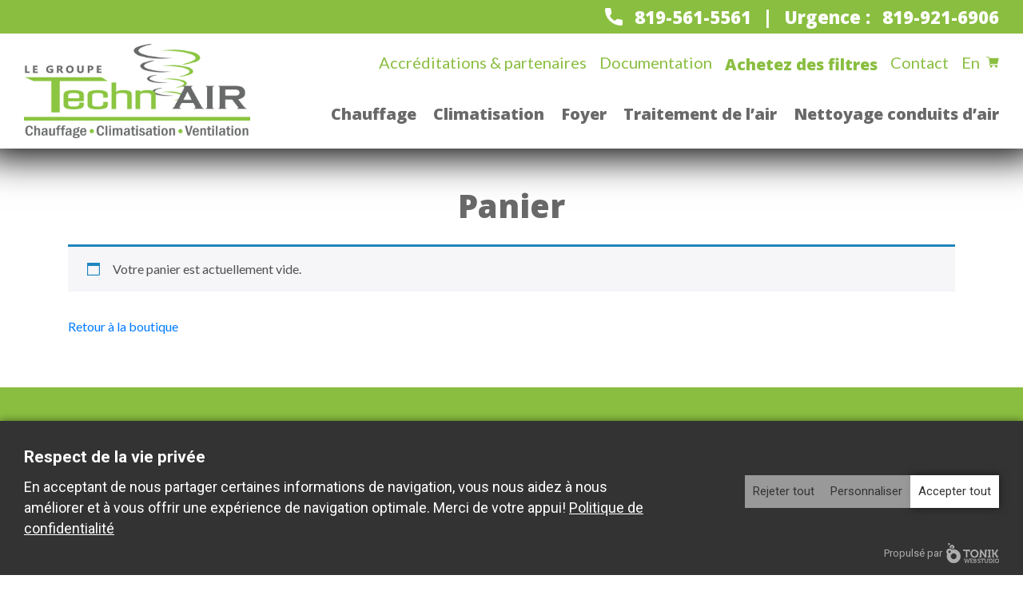

--- FILE ---
content_type: text/html; charset=UTF-8
request_url: https://www.legroupetechnair.ca/fr/panier/
body_size: 37302
content:
<!doctype html>
<html lang="fr-FR" prefix="og: https://ogp.me/ns#">

<head>
  <script data-jetpack-boost="ignore" src="https://www.legroupetechnair.ca/wp-content/plugins/tonik-privacy/get_permissions/?nonce=31393534-3638-5030-a431-646165396465" data-jetpack-boost="ignore"></script><!-- Google Tag Manager -->
			<script data-jetpack-boost="ignore">(function(w,d,s,l,i){w[l]=w[l]||[];w[l].push({'gtm.start':
			new Date().getTime(),event:'gtm.js'});var f=d.getElementsByTagName(s)[0],
			j=d.createElement(s),dl=l!='dataLayer'?'&l='+l:'';j.async=true;j.src=
			'https://www.googletagmanager.com/gtm.js?id='+i+dl;f.parentNode.insertBefore(j,f);
			})(window,document,'script','dataLayer','GTM-KXB7PJ6K');</script>
			<!-- End Google Tag Manager -->  <meta charset="UTF-8" />
  <meta name="viewport" content="width=device-width, initial-scale=1" />
  <link rel="profile" href="https://gmpg.org/xfn/11" />
  <meta name="format-detection" content="telephone=no">
  	<style>img:is([sizes="auto" i], [sizes^="auto," i]) { contain-intrinsic-size: 3000px 1500px }</style>
	
<!-- Optimisation des moteurs de recherche par Rank Math - https://rankmath.com/ -->
<title>Achats filtre thermopompe Gatineau | Le Groupe Technair</title>
<meta name="description" content="Procéder à la vérification de vos achats de filtres ou services avec Le Groupe Technair à Gatineau et les alentours."/>
<meta name="robots" content="noindex, follow"/>
<meta property="og:locale" content="fr_FR" />
<meta property="og:type" content="article" />
<meta property="og:title" content="Achats filtre thermopompe Gatineau | Le Groupe Technair" />
<meta property="og:description" content="Procéder à la vérification de vos achats de filtres ou services avec Le Groupe Technair à Gatineau et les alentours." />
<meta property="og:url" content="https://www.legroupetechnair.ca/fr/panier/" />
<meta property="og:site_name" content="Le Groupe Technair" />
<meta property="og:updated_time" content="2024-08-08T14:23:45-04:00" />
<meta property="og:image" content="https://www.legroupetechnair.ca/wp-content/uploads/2024/10/OpenGraph.jpg" />
<meta property="og:image:secure_url" content="https://www.legroupetechnair.ca/wp-content/uploads/2024/10/OpenGraph.jpg" />
<meta property="og:image:width" content="1200" />
<meta property="og:image:height" content="630" />
<meta property="og:image:alt" content="Cart" />
<meta property="og:image:type" content="image/jpeg" />
<meta name="twitter:card" content="summary" />
<meta name="twitter:title" content="Achats filtre thermopompe Gatineau | Le Groupe Technair" />
<meta name="twitter:description" content="Procéder à la vérification de vos achats de filtres ou services avec Le Groupe Technair à Gatineau et les alentours." />
<meta name="twitter:image" content="https://www.legroupetechnair.ca/wp-content/uploads/2024/10/OpenGraph.jpg" />
<meta name="twitter:label1" content="Temps de lecture" />
<meta name="twitter:data1" content="Moins d’une minute" />
<!-- /Extension Rank Math WordPress SEO -->

<link rel='dns-prefetch' href='//fonts.googleapis.com' />
<link rel='stylesheet' id='wpml-legacy-horizontal-list-0-css' href='https://www.legroupetechnair.ca/wp-content/plugins/sitepress-multilingual-cms/templates/language-switchers/legacy-list-horizontal/style.min.css?ver=1' media='all' />
<link rel='stylesheet' id='wp-block-library-css' href='https://www.legroupetechnair.ca/wp-includes/css/dist/block-library/style.min.css?ver=f11c6ed024e5a0ff528a21d984c43bd9' media='all' />
<style id='classic-theme-styles-inline-css' type='text/css'>
/*! This file is auto-generated */
.wp-block-button__link{color:#fff;background-color:#32373c;border-radius:9999px;box-shadow:none;text-decoration:none;padding:calc(.667em + 2px) calc(1.333em + 2px);font-size:1.125em}.wp-block-file__button{background:#32373c;color:#fff;text-decoration:none}
</style>
<link rel='stylesheet' id='wp-components-css' href='https://www.legroupetechnair.ca/wp-includes/css/dist/components/style.min.css?ver=f11c6ed024e5a0ff528a21d984c43bd9' media='all' />
<link rel='stylesheet' id='wp-preferences-css' href='https://www.legroupetechnair.ca/wp-includes/css/dist/preferences/style.min.css?ver=f11c6ed024e5a0ff528a21d984c43bd9' media='all' />
<link rel='stylesheet' id='wp-block-editor-css' href='https://www.legroupetechnair.ca/wp-includes/css/dist/block-editor/style.min.css?ver=f11c6ed024e5a0ff528a21d984c43bd9' media='all' />
<link rel='stylesheet' id='popup-maker-block-library-style-css' href='https://www.legroupetechnair.ca/wp-content/plugins/popup-maker/dist/packages/block-library-style.css?ver=dbea705cfafe089d65f1' media='all' />
<style id='global-styles-inline-css' type='text/css'>
:root{--wp--preset--aspect-ratio--square: 1;--wp--preset--aspect-ratio--4-3: 4/3;--wp--preset--aspect-ratio--3-4: 3/4;--wp--preset--aspect-ratio--3-2: 3/2;--wp--preset--aspect-ratio--2-3: 2/3;--wp--preset--aspect-ratio--16-9: 16/9;--wp--preset--aspect-ratio--9-16: 9/16;--wp--preset--color--black: #000000;--wp--preset--color--cyan-bluish-gray: #abb8c3;--wp--preset--color--white: #ffffff;--wp--preset--color--pale-pink: #f78da7;--wp--preset--color--vivid-red: #cf2e2e;--wp--preset--color--luminous-vivid-orange: #ff6900;--wp--preset--color--luminous-vivid-amber: #fcb900;--wp--preset--color--light-green-cyan: #7bdcb5;--wp--preset--color--vivid-green-cyan: #00d084;--wp--preset--color--pale-cyan-blue: #8ed1fc;--wp--preset--color--vivid-cyan-blue: #0693e3;--wp--preset--color--vivid-purple: #9b51e0;--wp--preset--gradient--vivid-cyan-blue-to-vivid-purple: linear-gradient(135deg,rgba(6,147,227,1) 0%,rgb(155,81,224) 100%);--wp--preset--gradient--light-green-cyan-to-vivid-green-cyan: linear-gradient(135deg,rgb(122,220,180) 0%,rgb(0,208,130) 100%);--wp--preset--gradient--luminous-vivid-amber-to-luminous-vivid-orange: linear-gradient(135deg,rgba(252,185,0,1) 0%,rgba(255,105,0,1) 100%);--wp--preset--gradient--luminous-vivid-orange-to-vivid-red: linear-gradient(135deg,rgba(255,105,0,1) 0%,rgb(207,46,46) 100%);--wp--preset--gradient--very-light-gray-to-cyan-bluish-gray: linear-gradient(135deg,rgb(238,238,238) 0%,rgb(169,184,195) 100%);--wp--preset--gradient--cool-to-warm-spectrum: linear-gradient(135deg,rgb(74,234,220) 0%,rgb(151,120,209) 20%,rgb(207,42,186) 40%,rgb(238,44,130) 60%,rgb(251,105,98) 80%,rgb(254,248,76) 100%);--wp--preset--gradient--blush-light-purple: linear-gradient(135deg,rgb(255,206,236) 0%,rgb(152,150,240) 100%);--wp--preset--gradient--blush-bordeaux: linear-gradient(135deg,rgb(254,205,165) 0%,rgb(254,45,45) 50%,rgb(107,0,62) 100%);--wp--preset--gradient--luminous-dusk: linear-gradient(135deg,rgb(255,203,112) 0%,rgb(199,81,192) 50%,rgb(65,88,208) 100%);--wp--preset--gradient--pale-ocean: linear-gradient(135deg,rgb(255,245,203) 0%,rgb(182,227,212) 50%,rgb(51,167,181) 100%);--wp--preset--gradient--electric-grass: linear-gradient(135deg,rgb(202,248,128) 0%,rgb(113,206,126) 100%);--wp--preset--gradient--midnight: linear-gradient(135deg,rgb(2,3,129) 0%,rgb(40,116,252) 100%);--wp--preset--font-size--small: 13px;--wp--preset--font-size--medium: 20px;--wp--preset--font-size--large: 36px;--wp--preset--font-size--x-large: 42px;--wp--preset--spacing--20: 0.44rem;--wp--preset--spacing--30: 0.67rem;--wp--preset--spacing--40: 1rem;--wp--preset--spacing--50: 1.5rem;--wp--preset--spacing--60: 2.25rem;--wp--preset--spacing--70: 3.38rem;--wp--preset--spacing--80: 5.06rem;--wp--preset--shadow--natural: 6px 6px 9px rgba(0, 0, 0, 0.2);--wp--preset--shadow--deep: 12px 12px 50px rgba(0, 0, 0, 0.4);--wp--preset--shadow--sharp: 6px 6px 0px rgba(0, 0, 0, 0.2);--wp--preset--shadow--outlined: 6px 6px 0px -3px rgba(255, 255, 255, 1), 6px 6px rgba(0, 0, 0, 1);--wp--preset--shadow--crisp: 6px 6px 0px rgba(0, 0, 0, 1);}:where(.is-layout-flex){gap: 0.5em;}:where(.is-layout-grid){gap: 0.5em;}body .is-layout-flex{display: flex;}.is-layout-flex{flex-wrap: wrap;align-items: center;}.is-layout-flex > :is(*, div){margin: 0;}body .is-layout-grid{display: grid;}.is-layout-grid > :is(*, div){margin: 0;}:where(.wp-block-columns.is-layout-flex){gap: 2em;}:where(.wp-block-columns.is-layout-grid){gap: 2em;}:where(.wp-block-post-template.is-layout-flex){gap: 1.25em;}:where(.wp-block-post-template.is-layout-grid){gap: 1.25em;}.has-black-color{color: var(--wp--preset--color--black) !important;}.has-cyan-bluish-gray-color{color: var(--wp--preset--color--cyan-bluish-gray) !important;}.has-white-color{color: var(--wp--preset--color--white) !important;}.has-pale-pink-color{color: var(--wp--preset--color--pale-pink) !important;}.has-vivid-red-color{color: var(--wp--preset--color--vivid-red) !important;}.has-luminous-vivid-orange-color{color: var(--wp--preset--color--luminous-vivid-orange) !important;}.has-luminous-vivid-amber-color{color: var(--wp--preset--color--luminous-vivid-amber) !important;}.has-light-green-cyan-color{color: var(--wp--preset--color--light-green-cyan) !important;}.has-vivid-green-cyan-color{color: var(--wp--preset--color--vivid-green-cyan) !important;}.has-pale-cyan-blue-color{color: var(--wp--preset--color--pale-cyan-blue) !important;}.has-vivid-cyan-blue-color{color: var(--wp--preset--color--vivid-cyan-blue) !important;}.has-vivid-purple-color{color: var(--wp--preset--color--vivid-purple) !important;}.has-black-background-color{background-color: var(--wp--preset--color--black) !important;}.has-cyan-bluish-gray-background-color{background-color: var(--wp--preset--color--cyan-bluish-gray) !important;}.has-white-background-color{background-color: var(--wp--preset--color--white) !important;}.has-pale-pink-background-color{background-color: var(--wp--preset--color--pale-pink) !important;}.has-vivid-red-background-color{background-color: var(--wp--preset--color--vivid-red) !important;}.has-luminous-vivid-orange-background-color{background-color: var(--wp--preset--color--luminous-vivid-orange) !important;}.has-luminous-vivid-amber-background-color{background-color: var(--wp--preset--color--luminous-vivid-amber) !important;}.has-light-green-cyan-background-color{background-color: var(--wp--preset--color--light-green-cyan) !important;}.has-vivid-green-cyan-background-color{background-color: var(--wp--preset--color--vivid-green-cyan) !important;}.has-pale-cyan-blue-background-color{background-color: var(--wp--preset--color--pale-cyan-blue) !important;}.has-vivid-cyan-blue-background-color{background-color: var(--wp--preset--color--vivid-cyan-blue) !important;}.has-vivid-purple-background-color{background-color: var(--wp--preset--color--vivid-purple) !important;}.has-black-border-color{border-color: var(--wp--preset--color--black) !important;}.has-cyan-bluish-gray-border-color{border-color: var(--wp--preset--color--cyan-bluish-gray) !important;}.has-white-border-color{border-color: var(--wp--preset--color--white) !important;}.has-pale-pink-border-color{border-color: var(--wp--preset--color--pale-pink) !important;}.has-vivid-red-border-color{border-color: var(--wp--preset--color--vivid-red) !important;}.has-luminous-vivid-orange-border-color{border-color: var(--wp--preset--color--luminous-vivid-orange) !important;}.has-luminous-vivid-amber-border-color{border-color: var(--wp--preset--color--luminous-vivid-amber) !important;}.has-light-green-cyan-border-color{border-color: var(--wp--preset--color--light-green-cyan) !important;}.has-vivid-green-cyan-border-color{border-color: var(--wp--preset--color--vivid-green-cyan) !important;}.has-pale-cyan-blue-border-color{border-color: var(--wp--preset--color--pale-cyan-blue) !important;}.has-vivid-cyan-blue-border-color{border-color: var(--wp--preset--color--vivid-cyan-blue) !important;}.has-vivid-purple-border-color{border-color: var(--wp--preset--color--vivid-purple) !important;}.has-vivid-cyan-blue-to-vivid-purple-gradient-background{background: var(--wp--preset--gradient--vivid-cyan-blue-to-vivid-purple) !important;}.has-light-green-cyan-to-vivid-green-cyan-gradient-background{background: var(--wp--preset--gradient--light-green-cyan-to-vivid-green-cyan) !important;}.has-luminous-vivid-amber-to-luminous-vivid-orange-gradient-background{background: var(--wp--preset--gradient--luminous-vivid-amber-to-luminous-vivid-orange) !important;}.has-luminous-vivid-orange-to-vivid-red-gradient-background{background: var(--wp--preset--gradient--luminous-vivid-orange-to-vivid-red) !important;}.has-very-light-gray-to-cyan-bluish-gray-gradient-background{background: var(--wp--preset--gradient--very-light-gray-to-cyan-bluish-gray) !important;}.has-cool-to-warm-spectrum-gradient-background{background: var(--wp--preset--gradient--cool-to-warm-spectrum) !important;}.has-blush-light-purple-gradient-background{background: var(--wp--preset--gradient--blush-light-purple) !important;}.has-blush-bordeaux-gradient-background{background: var(--wp--preset--gradient--blush-bordeaux) !important;}.has-luminous-dusk-gradient-background{background: var(--wp--preset--gradient--luminous-dusk) !important;}.has-pale-ocean-gradient-background{background: var(--wp--preset--gradient--pale-ocean) !important;}.has-electric-grass-gradient-background{background: var(--wp--preset--gradient--electric-grass) !important;}.has-midnight-gradient-background{background: var(--wp--preset--gradient--midnight) !important;}.has-small-font-size{font-size: var(--wp--preset--font-size--small) !important;}.has-medium-font-size{font-size: var(--wp--preset--font-size--medium) !important;}.has-large-font-size{font-size: var(--wp--preset--font-size--large) !important;}.has-x-large-font-size{font-size: var(--wp--preset--font-size--x-large) !important;}
:where(.wp-block-post-template.is-layout-flex){gap: 1.25em;}:where(.wp-block-post-template.is-layout-grid){gap: 1.25em;}
:where(.wp-block-columns.is-layout-flex){gap: 2em;}:where(.wp-block-columns.is-layout-grid){gap: 2em;}
:root :where(.wp-block-pullquote){font-size: 1.5em;line-height: 1.6;}
</style>
<link rel='stylesheet' id='dnd-upload-cf7-css' href='https://www.legroupetechnair.ca/wp-content/plugins/drag-and-drop-multiple-file-upload-contact-form-7/assets/css/dnd-upload-cf7.css?ver=1.3.9.1' media='all' />
<link rel='stylesheet' id='contact-form-7-css' href='https://www.legroupetechnair.ca/wp-content/plugins/contact-form-7/includes/css/styles.css?ver=6.1.1' media='all' />
<link rel='stylesheet' id='select2-css' href='https://www.legroupetechnair.ca/wp-content/plugins/woocommerce/assets/css/select2.css?ver=10.2.1' media='all' />
<link rel='stylesheet' id='woocommerce-layout-css' href='https://www.legroupetechnair.ca/wp-content/plugins/woocommerce/assets/css/woocommerce-layout.css?ver=10.2.1' media='all' />
<link rel='stylesheet' id='woocommerce-smallscreen-css' href='https://www.legroupetechnair.ca/wp-content/plugins/woocommerce/assets/css/woocommerce-smallscreen.css?ver=10.2.1' media='only screen and (max-width: 768px)' />
<link rel='stylesheet' id='woocommerce-general-css' href='https://www.legroupetechnair.ca/wp-content/plugins/woocommerce/assets/css/woocommerce.css?ver=10.2.1' media='all' />
<style id='woocommerce-inline-inline-css' type='text/css'>
.woocommerce form .form-row .required { visibility: visible; }
</style>
<link rel='stylesheet' id='gateway-css' href='https://www.legroupetechnair.ca/wp-content/plugins/woocommerce-paypal-payments/modules/ppcp-button/assets/css/gateway.css?ver=3.1.0' media='all' />
<link rel='stylesheet' id='brands-styles-css' href='https://www.legroupetechnair.ca/wp-content/plugins/woocommerce/assets/css/brands.css?ver=10.2.1' media='all' />
<link rel='stylesheet' id='style-css' href='https://www.legroupetechnair.ca/wp-content/themes/yannickweb/style.css?ver=1758735052' media='all' />
<link rel='stylesheet' id='style-child-css' href='https://www.legroupetechnair.ca/wp-content/themes/yannickweb-child/style.css?ver=1758735052' media='all' />
<link rel='stylesheet' id='google-font-css' href='https://fonts.googleapis.com/css?family=Lato:400%7cOpen+Sans:800&#038;display=swap' media='all' />



















<link rel="https://api.w.org/" href="https://www.legroupetechnair.ca/fr/wp-json/" /><link rel="alternate" title="JSON" type="application/json" href="https://www.legroupetechnair.ca/fr/wp-json/wp/v2/pages/59" /><link rel="EditURI" type="application/rsd+xml" title="RSD" href="https://www.legroupetechnair.ca/xmlrpc.php?rsd" />

<link rel='shortlink' href='https://www.legroupetechnair.ca/fr/?p=59' />
<link rel="alternate" title="oEmbed (JSON)" type="application/json+oembed" href="https://www.legroupetechnair.ca/fr/wp-json/oembed/1.0/embed?url=https%3A%2F%2Fwww.legroupetechnair.ca%2Ffr%2Fpanier%2F" />
<link rel="alternate" title="oEmbed (XML)" type="text/xml+oembed" href="https://www.legroupetechnair.ca/fr/wp-json/oembed/1.0/embed?url=https%3A%2F%2Fwww.legroupetechnair.ca%2Ffr%2Fpanier%2F&#038;format=xml" />
<meta name="generator" content="WPML ver:4.8.1 stt:1,4;" />
<script data-jetpack-boost="ignore" type="application/ld+json">{
    "@context": "https://schema.org",
    "@graph": [
        {
            "@id": "https://www.legroupetechnair.ca/#webpage",
            "@type": "WebPage",
            "url": "https://www.legroupetechnair.ca/fr/panier/",
            "name": "Cart",
            "datePublished": "2020-02-24T13:28:51-05:00",
            "dateModified": "2024-08-08T14:23:45-04:00",
            "about": {
                "@id": "https://www.legroupetechnair.ca/#organization"
            },
            "isPartOf": {
                "@id": "https://www.legroupetechnair.ca/#website"
            },
            "inLanguage": "fr-FR",
            "mainEntity": {
                "@id": "https://www.legroupetechnair.ca/#itemList"
            }
        },
        {
            "@id": "https://www.legroupetechnair.ca/#website",
            "@type": "WebSite",
            "url": "https://www.legroupetechnair.ca",
            "name": "Le Groupe Technair",
            "publisher": {
                "@id": "https://www.legroupetechnair.ca/#organization"
            },
            "inLanguage": "fr-FR"
        },
        {
            "@id": "https://www.legroupetechnair.ca/#organization",
            "@type": [
                "HVACBusiness",
                "Organization"
            ],
            "name": "Le Groupe Technair",
            "legalName": "Le Groupe Technair",
            "url": "https://www.legroupetechnair.ca",
            "telephone": [
                "819-561-5561"
            ],
            "image": {
                "@id": "https://www.legroupetechnair.ca/#logo"
            },
            "sameAs": [],
            "email": "info@legroupetechnair.ca",
            "logo": {
                "@id": "https://www.legroupetechnair.ca/#logo"
            },
            "address": [
                {
                    "@id": "https://www.legroupetechnair.ca/#address"
                }
            ],
            "location": [
                {
                    "@id": "https://www.legroupetechnair.ca/#place"
                }
            ]
        },
        {
            "@id": "https://www.legroupetechnair.ca/#address",
            "@type": "PostalAddress",
            "streetAddress": "18 Valcourt, unité 2",
            "addressLocality": "Gatineau",
            "addressRegion": "QC",
            "postalCode": "J8T 8G8",
            "addressCountry": "CA"
        },
        {
            "@id": "https://www.legroupetechnair.ca/#place",
            "@type": "Place",
            "address": [
                {
                    "@id": "https://www.legroupetechnair.ca/#address"
                }
            ]
        },
        {
            "@id": "https://www.legroupetechnair.ca/#logo",
            "@type": "ImageObject",
            "url": "https://www.legroupetechnair.ca/wp-content/uploads/2020/02/lgoo-1.png",
            "contentUrl": "https://www.legroupetechnair.ca/wp-content/uploads/2020/02/lgoo-1.png",
            "caption": "Le Groupe Technair",
            "inLanguage": "fr-FR",
            "width": 387,
            "height": 161
        },
        {
            "@id": "https://www.legroupetechnair.ca/#itemList",
            "@type": "ItemList",
            "numberOfItems": 31,
            "itemListElement": [
                {
                    "@type": "ListItem",
                    "position": 1,
                    "item": {
                        "@type": "DigitalDocument",
                        "name": "Goodman - GSX13 - Spécification - EN",
                        "description": "",
                        "url": "https://www.legroupetechnair.ca/wp-content/uploads/2020/02/Climatiseur-central-Goodman_GSX13_Produc-spec-EN.pdf",
                        "fileFormat": "application/pdf",
                        "datePublished": "2020-02-28 09:54:05",
                        "dateModified": "2020-02-28 09:54:05",
                        "author": {
                            "@id": "https://www.legroupetechnair.ca/#organization"
                        },
                        "publisher": {
                            "@id": "https://www.legroupetechnair.ca/#organization"
                        }
                    }
                },
                {
                    "@type": "ListItem",
                    "position": 2,
                    "item": {
                        "@type": "DigitalDocument",
                        "name": "Goodman - GSX16 - Spécification - EN",
                        "description": "",
                        "url": "https://www.legroupetechnair.ca/wp-content/uploads/2020/02/Climatiseur-central-Goodman_GSX16_Produc-spec-EN.pdf",
                        "fileFormat": "application/pdf",
                        "datePublished": "2020-02-28 09:55:11",
                        "dateModified": "2020-02-28 09:55:11",
                        "author": {
                            "@id": "https://www.legroupetechnair.ca/#organization"
                        },
                        "publisher": {
                            "@id": "https://www.legroupetechnair.ca/#organization"
                        }
                    }
                },
                {
                    "@type": "ListItem",
                    "position": 3,
                    "item": {
                        "@type": "DigitalDocument",
                        "name": "Goodman – GSXN3 – Spécification – EN",
                        "description": "",
                        "url": "https://www.legroupetechnair.ca/wp-content/uploads/2024/03/AC-central_GSXN3_Spec_EN.pdf",
                        "fileFormat": "application/pdf",
                        "datePublished": "2024-03-26 10:38:47",
                        "dateModified": "2024-03-26 10:40:01",
                        "author": {
                            "@id": "https://www.legroupetechnair.ca/#organization"
                        },
                        "publisher": {
                            "@id": "https://www.legroupetechnair.ca/#organization"
                        }
                    }
                },
                {
                    "@type": "ListItem",
                    "position": 4,
                    "item": {
                        "@type": "DigitalDocument",
                        "name": "Goodman – GSXN4 – Spécification – EN",
                        "description": "",
                        "url": "https://www.legroupetechnair.ca/wp-content/uploads/2024/03/AC-Central_GSXN4_Spec_EN.pdf",
                        "fileFormat": "application/pdf",
                        "datePublished": "2024-03-26 10:39:18",
                        "dateModified": "2024-03-26 10:39:42",
                        "author": {
                            "@id": "https://www.legroupetechnair.ca/#organization"
                        },
                        "publisher": {
                            "@id": "https://www.legroupetechnair.ca/#organization"
                        }
                    }
                },
                {
                    "@type": "ListItem",
                    "position": 5,
                    "item": {
                        "@type": "DigitalDocument",
                        "name": "Système de climatisation mural Bibloc Direct Air – 18 seer – Brochure - 2023 FR",
                        "description": "",
                        "url": "https://www.legroupetechnair.ca/wp-content/uploads/2024/03/AC-Mural_DIR_Brochure_2023_FR.pdf",
                        "fileFormat": "application/pdf",
                        "datePublished": "2024-03-26 10:35:33",
                        "dateModified": "2024-03-26 10:35:48",
                        "author": {
                            "@id": "https://www.legroupetechnair.ca/#organization"
                        },
                        "publisher": {
                            "@id": "https://www.legroupetechnair.ca/#organization"
                        }
                    }
                },
                {
                    "@type": "ListItem",
                    "position": 6,
                    "item": {
                        "@type": "DigitalDocument",
                        "name": "Système de climatisation mural Bibloc Direct Air – 18 seer – Télécommande - Bilingue",
                        "description": "",
                        "url": "https://www.legroupetechnair.ca/wp-content/uploads/2020/02/Climatiseur-mural-Direct-Air_DIR-12AC17-DK_Manette-Bilingue.pdf",
                        "fileFormat": "application/pdf",
                        "datePublished": "2020-02-28 09:52:14",
                        "dateModified": "2020-02-28 09:52:14",
                        "author": {
                            "@id": "https://www.legroupetechnair.ca/#organization"
                        },
                        "publisher": {
                            "@id": "https://www.legroupetechnair.ca/#organization"
                        }
                    }
                },
                {
                    "@type": "ListItem",
                    "position": 7,
                    "item": {
                        "@type": "DigitalDocument",
                        "name": "Échangeur d'air Airflow - AIR-R 130 Es - Manuel Propriétaire - Bilingue",
                        "description": "",
                        "url": "https://www.legroupetechnair.ca/wp-content/uploads/2020/02/Échangeur-dair-Airflow_AIR-R-130-Es_Manuel-proprio-Bilingue.pdf",
                        "fileFormat": "application/pdf",
                        "datePublished": "2020-02-28 09:58:11",
                        "dateModified": "2020-02-28 09:58:11",
                        "author": {
                            "@id": "https://www.legroupetechnair.ca/#organization"
                        },
                        "publisher": {
                            "@id": "https://www.legroupetechnair.ca/#organization"
                        }
                    }
                },
                {
                    "@type": "ListItem",
                    "position": 8,
                    "item": {
                        "@type": "DigitalDocument",
                        "name": "Échangeur d'air Airflow - AIR-R 205 - Manuel Propriétaire - Bilingue",
                        "description": "",
                        "url": "https://www.legroupetechnair.ca/wp-content/uploads/2020/02/Échangeur-dair-Airflow_AIR-R-205_Manuel-proprio-Bilingue.pdf",
                        "fileFormat": "application/pdf",
                        "datePublished": "2020-02-28 09:56:59",
                        "dateModified": "2020-02-28 09:57:34",
                        "author": {
                            "@id": "https://www.legroupetechnair.ca/#organization"
                        },
                        "publisher": {
                            "@id": "https://www.legroupetechnair.ca/#organization"
                        }
                    }
                },
                {
                    "@type": "ListItem",
                    "position": 9,
                    "item": {
                        "@type": "DigitalDocument",
                        "name": "Échangeur d’air Lifebreath – Digital Wall Control – EN",
                        "description": "",
                        "url": "https://www.legroupetechnair.ca/wp-content/uploads/2024/03/ERC_Lifebreath-Controls-and-Timers.pdf",
                        "fileFormat": "application/pdf",
                        "datePublished": "2024-03-26 10:51:25",
                        "dateModified": "2024-03-28 10:47:59",
                        "author": {
                            "@id": "https://www.legroupetechnair.ca/#organization"
                        },
                        "publisher": {
                            "@id": "https://www.legroupetechnair.ca/#organization"
                        }
                    }
                },
                {
                    "@type": "ListItem",
                    "position": 10,
                    "item": {
                        "@type": "DigitalDocument",
                        "name": "Échangeur d’air Lifebreath – RNC205 – Manuel Propriétaire – Bilingue",
                        "description": "",
                        "url": "https://www.legroupetechnair.ca/wp-content/uploads/2024/03/ERC_RNC205_Proprio_Bilingue.pdf",
                        "fileFormat": "application/pdf",
                        "datePublished": "2024-03-26 11:00:06",
                        "dateModified": "2024-03-26 11:00:21",
                        "author": {
                            "@id": "https://www.legroupetechnair.ca/#organization"
                        },
                        "publisher": {
                            "@id": "https://www.legroupetechnair.ca/#organization"
                        }
                    }
                },
                {
                    "@type": "ListItem",
                    "position": 11,
                    "item": {
                        "@type": "DigitalDocument",
                        "name": "Échangeur d’air Lifebreath – RNC205 – Spécification – FR",
                        "description": "",
                        "url": "https://www.legroupetechnair.ca/wp-content/uploads/2024/03/ERC_RNC205_Spec_FR.pdf",
                        "fileFormat": "application/pdf",
                        "datePublished": "2024-03-26 11:02:03",
                        "dateModified": "2024-03-26 11:02:03",
                        "author": {
                            "@id": "https://www.legroupetechnair.ca/#organization"
                        },
                        "publisher": {
                            "@id": "https://www.legroupetechnair.ca/#organization"
                        }
                    }
                },
                {
                    "@type": "ListItem",
                    "position": 12,
                    "item": {
                        "@type": "DigitalDocument",
                        "name": "Échangeur d’air Lifebreath – RNC6-ES – Manuel Propriétaire – FR",
                        "description": "",
                        "url": "https://www.legroupetechnair.ca/wp-content/uploads/2024/03/ERC_RNC6-ES_Proprio_FR.pdf",
                        "fileFormat": "application/pdf",
                        "datePublished": "2024-03-26 10:54:20",
                        "dateModified": "2024-03-26 10:58:22",
                        "author": {
                            "@id": "https://www.legroupetechnair.ca/#organization"
                        },
                        "publisher": {
                            "@id": "https://www.legroupetechnair.ca/#organization"
                        }
                    }
                },
                {
                    "@type": "ListItem",
                    "position": 13,
                    "item": {
                        "@type": "DigitalDocument",
                        "name": "Échangeur d’air Lifebreath – RNC6-ES – Spécification – FR",
                        "description": "",
                        "url": "https://www.legroupetechnair.ca/wp-content/uploads/2024/03/ERC_RNC6-ES_Specs.FR_.pdf",
                        "fileFormat": "application/pdf",
                        "datePublished": "2024-03-26 10:58:00",
                        "dateModified": "2024-03-26 10:58:00",
                        "author": {
                            "@id": "https://www.legroupetechnair.ca/#organization"
                        },
                        "publisher": {
                            "@id": "https://www.legroupetechnair.ca/#organization"
                        }
                    }
                },
                {
                    "@type": "ListItem",
                    "position": 14,
                    "item": {
                        "@type": "DigitalDocument",
                        "name": "Fournaise au Gaz Goodman GMEC96 - Spécification - EN",
                        "description": "",
                        "url": "https://www.legroupetechnair.ca/wp-content/uploads/2020/02/Fournaise-gaz-Goodman_GMEC96_Produc-spec-EN.pdf",
                        "fileFormat": "application/pdf",
                        "datePublished": "2020-02-28 10:01:29",
                        "dateModified": "2020-02-28 10:01:29",
                        "author": {
                            "@id": "https://www.legroupetechnair.ca/#organization"
                        },
                        "publisher": {
                            "@id": "https://www.legroupetechnair.ca/#organization"
                        }
                    }
                },
                {
                    "@type": "ListItem",
                    "position": 15,
                    "item": {
                        "@type": "DigitalDocument",
                        "name": "Fournaise au Gaz Goodman GMVC96 - Spécification - EN",
                        "description": "",
                        "url": "https://www.legroupetechnair.ca/wp-content/uploads/2020/02/Fournaise-gaz-Goodman_GMVC96_Produc-spec-EN.pdf",
                        "fileFormat": "application/pdf",
                        "datePublished": "2020-02-28 10:02:40",
                        "dateModified": "2020-02-28 10:02:40",
                        "author": {
                            "@id": "https://www.legroupetechnair.ca/#organization"
                        },
                        "publisher": {
                            "@id": "https://www.legroupetechnair.ca/#organization"
                        }
                    }
                },
                {
                    "@type": "ListItem",
                    "position": 16,
                    "item": {
                        "@type": "DigitalDocument",
                        "name": "Fournaise électrique Direct Air MagicPro – Brochure -FR",
                        "description": "",
                        "url": "https://www.legroupetechnair.ca/wp-content/uploads/2024/03/Fournaise_Direct-Air_MagicPro_Brochure_FR.pdf",
                        "fileFormat": "application/pdf",
                        "datePublished": "2024-03-26 10:46:22",
                        "dateModified": "2024-03-26 11:43:45",
                        "author": {
                            "@id": "https://www.legroupetechnair.ca/#organization"
                        },
                        "publisher": {
                            "@id": "https://www.legroupetechnair.ca/#organization"
                        }
                    }
                },
                {
                    "@type": "ListItem",
                    "position": 17,
                    "item": {
                        "@type": "DigitalDocument",
                        "name": "Fournaise électrique Goodman AMST – Spécification – EN",
                        "description": "",
                        "url": "https://www.legroupetechnair.ca/wp-content/uploads/2024/03/Fourn-Elec_Goodman_AMST_Spec.pdf",
                        "fileFormat": "application/pdf",
                        "datePublished": "2024-03-26 10:44:58",
                        "dateModified": "2024-03-26 10:46:27",
                        "author": {
                            "@id": "https://www.legroupetechnair.ca/#organization"
                        },
                        "publisher": {
                            "@id": "https://www.legroupetechnair.ca/#organization"
                        }
                    }
                },
                {
                    "@type": "ListItem",
                    "position": 18,
                    "item": {
                        "@type": "DigitalDocument",
                        "name": "Fournaise électrique Goodman ARUF - Spécification - EN",
                        "description": "",
                        "url": "https://www.legroupetechnair.ca/wp-content/uploads/2020/02/Fournaise-electrique-Goodman_ARUF_Produc-spec-EN.pdf",
                        "fileFormat": "application/pdf",
                        "datePublished": "2020-02-28 09:59:12",
                        "dateModified": "2020-02-28 09:59:12",
                        "author": {
                            "@id": "https://www.legroupetechnair.ca/#organization"
                        },
                        "publisher": {
                            "@id": "https://www.legroupetechnair.ca/#organization"
                        }
                    }
                },
                {
                    "@type": "ListItem",
                    "position": 19,
                    "item": {
                        "@type": "DigitalDocument",
                        "name": "Fournaise électrique Goodman AVPTC - Spécification - EN",
                        "description": "",
                        "url": "https://www.legroupetechnair.ca/wp-content/uploads/2020/02/Fournaise-electrique-Goodman_AVPTC_Produc-spec-EN.pdf",
                        "fileFormat": "application/pdf",
                        "datePublished": "2020-02-28 09:59:52",
                        "dateModified": "2020-02-28 09:59:52",
                        "author": {
                            "@id": "https://www.legroupetechnair.ca/#organization"
                        },
                        "publisher": {
                            "@id": "https://www.legroupetechnair.ca/#organization"
                        }
                    }
                },
                {
                    "@type": "ListItem",
                    "position": 20,
                    "item": {
                        "@type": "DigitalDocument",
                        "name": "Humidificateur Aprilaire – Manuel Propriétaire – EN",
                        "description": "",
                        "url": "https://www.legroupetechnair.ca/wp-content/uploads/2024/03/Humidificateur_Aprilaire_Proprio_bilingue.pdf",
                        "fileFormat": "application/pdf",
                        "datePublished": "2024-03-26 11:18:00",
                        "dateModified": "2024-03-26 11:19:19",
                        "author": {
                            "@id": "https://www.legroupetechnair.ca/#organization"
                        },
                        "publisher": {
                            "@id": "https://www.legroupetechnair.ca/#organization"
                        }
                    }
                },
                {
                    "@type": "ListItem",
                    "position": 21,
                    "item": {
                        "@type": "DigitalDocument",
                        "name": "Thermopompe Direct Air MagicPro – Brochure – FR",
                        "description": "",
                        "url": "https://www.legroupetechnair.ca/wp-content/uploads/2024/03/HP-Centrale_Direct-Air_MagicPro_Brochure_FR.pdf",
                        "fileFormat": "application/pdf",
                        "datePublished": "2024-03-26 11:11:18",
                        "dateModified": "2024-03-26 11:34:05",
                        "author": {
                            "@id": "https://www.legroupetechnair.ca/#organization"
                        },
                        "publisher": {
                            "@id": "https://www.legroupetechnair.ca/#organization"
                        }
                    }
                },
                {
                    "@type": "ListItem",
                    "position": 22,
                    "item": {
                        "@type": "DigitalDocument",
                        "name": "Thermopompe Goodman GZ18 - Spécification - EN",
                        "description": "",
                        "url": "https://www.legroupetechnair.ca/wp-content/uploads/2020/02/Thermopompe-Goodman_GSZ18_Produc-spec-EN.pdf",
                        "fileFormat": "application/pdf",
                        "datePublished": "2020-02-28 10:03:53",
                        "dateModified": "2020-02-28 10:03:53",
                        "author": {
                            "@id": "https://www.legroupetechnair.ca/#organization"
                        },
                        "publisher": {
                            "@id": "https://www.legroupetechnair.ca/#organization"
                        }
                    }
                },
                {
                    "@type": "ListItem",
                    "position": 23,
                    "item": {
                        "@type": "DigitalDocument",
                        "name": "Thermopompe Goodman GZC16 - Spécification - EN",
                        "description": "",
                        "url": "https://www.legroupetechnair.ca/wp-content/uploads/2020/02/Thermopompe-Goodman_GSZC16_Produc-spec-EN.pdf",
                        "fileFormat": "application/pdf",
                        "datePublished": "2020-02-28 10:05:40",
                        "dateModified": "2020-02-28 10:05:40",
                        "author": {
                            "@id": "https://www.legroupetechnair.ca/#organization"
                        },
                        "publisher": {
                            "@id": "https://www.legroupetechnair.ca/#organization"
                        }
                    }
                },
                {
                    "@type": "ListItem",
                    "position": 24,
                    "item": {
                        "@type": "DigitalDocument",
                        "name": "Thermopompe Goodman GZC18 - Spécification - EN",
                        "description": "",
                        "url": "https://www.legroupetechnair.ca/wp-content/uploads/2020/02/Thermopompe-Goodman_GSZC18_Produc-spec-EN.pdf",
                        "fileFormat": "application/pdf",
                        "datePublished": "2020-02-28 10:06:33",
                        "dateModified": "2020-02-28 10:06:33",
                        "author": {
                            "@id": "https://www.legroupetechnair.ca/#organization"
                        },
                        "publisher": {
                            "@id": "https://www.legroupetechnair.ca/#organization"
                        }
                    }
                },
                {
                    "@type": "ListItem",
                    "position": 25,
                    "item": {
                        "@type": "DigitalDocument",
                        "name": "Thermopompe Maxi - Combo Brochure - FR",
                        "description": "",
                        "url": "https://www.legroupetechnair.ca/wp-content/uploads/2024/03/HP-Central_Maxi-Air-Combo_Brochure_FR.pdf",
                        "fileFormat": "application/pdf",
                        "datePublished": "2024-03-26 11:10:01",
                        "dateModified": "2024-03-26 11:11:59",
                        "author": {
                            "@id": "https://www.legroupetechnair.ca/#organization"
                        },
                        "publisher": {
                            "@id": "https://www.legroupetechnair.ca/#organization"
                        }
                    }
                },
                {
                    "@type": "ListItem",
                    "position": 26,
                    "item": {
                        "@type": "DigitalDocument",
                        "name": "Thermopompe MaxiAir Signature MAXI146 – Brochure – FR",
                        "description": "",
                        "url": "https://www.legroupetechnair.ca/wp-content/uploads/2024/03/MaxiAir-Signature_MAXI146_depliant_Maxi-Air-signature_v5.pdf",
                        "fileFormat": "application/pdf",
                        "datePublished": "2024-03-26 11:13:37",
                        "dateModified": "2024-03-26 11:13:37",
                        "author": {
                            "@id": "https://www.legroupetechnair.ca/#organization"
                        },
                        "publisher": {
                            "@id": "https://www.legroupetechnair.ca/#organization"
                        }
                    }
                },
                {
                    "@type": "ListItem",
                    "position": 27,
                    "item": {
                        "@type": "DigitalDocument",
                        "name": "Thermopompe murale Bibloc Direct Air – 18 seer – Brochure – FR",
                        "description": "",
                        "url": "https://www.legroupetechnair.ca/wp-content/uploads/2024/03/HP-Murale_DIR_Brochure_2023.pdf",
                        "fileFormat": "application/pdf",
                        "datePublished": "2024-03-28 12:51:37",
                        "dateModified": "2024-03-28 12:51:37",
                        "author": {
                            "@id": "https://www.legroupetechnair.ca/#organization"
                        },
                        "publisher": {
                            "@id": "https://www.legroupetechnair.ca/#organization"
                        }
                    }
                },
                {
                    "@type": "ListItem",
                    "position": 28,
                    "item": {
                        "@type": "DigitalDocument",
                        "name": "Thermopompe murale Direct Air – Multizones – Brochure – FR",
                        "description": "",
                        "url": "https://www.legroupetechnair.ca/wp-content/uploads/2024/03/HP-Murale_Direct-Air_Multizones_Brochures_FR.pdf",
                        "fileFormat": "application/pdf",
                        "datePublished": "2024-03-28 12:53:37",
                        "dateModified": "2024-03-28 12:53:37",
                        "author": {
                            "@id": "https://www.legroupetechnair.ca/#organization"
                        },
                        "publisher": {
                            "@id": "https://www.legroupetechnair.ca/#organization"
                        }
                    }
                },
                {
                    "@type": "ListItem",
                    "position": 29,
                    "item": {
                        "@type": "DigitalDocument",
                        "name": "Thermopompe murale Direct Air DIR-12HP17 - Instruction - Bilingue",
                        "description": "",
                        "url": "https://www.legroupetechnair.ca/wp-content/uploads/2020/02/Thermopompe-murale-Direct-Air_DIR-12HP17-DK_Instructions-bilingue.pdf",
                        "fileFormat": "application/pdf",
                        "datePublished": "2020-02-28 10:09:56",
                        "dateModified": "2020-02-28 10:10:40",
                        "author": {
                            "@id": "https://www.legroupetechnair.ca/#organization"
                        },
                        "publisher": {
                            "@id": "https://www.legroupetechnair.ca/#organization"
                        }
                    }
                },
                {
                    "@type": "ListItem",
                    "position": 30,
                    "item": {
                        "@type": "DigitalDocument",
                        "name": "Thermopompe murale Franklin – Brochure – EN",
                        "description": "",
                        "url": "https://www.legroupetechnair.ca/wp-content/uploads/2024/03/HP-Mural-_Franklin_Brochure_CB-FDL-HPS_05-21-23-SEER.pdf",
                        "fileFormat": "application/pdf",
                        "datePublished": "2024-03-28 11:15:30",
                        "dateModified": "2024-03-28 12:52:03",
                        "author": {
                            "@id": "https://www.legroupetechnair.ca/#organization"
                        },
                        "publisher": {
                            "@id": "https://www.legroupetechnair.ca/#organization"
                        }
                    }
                },
                {
                    "@type": "ListItem",
                    "position": 31,
                    "item": {
                        "@type": "DigitalDocument",
                        "name": "Thermopompe murale MaxiAir Signature Platinum – MAX098 – Dépliant – FR",
                        "description": "",
                        "url": "https://www.legroupetechnair.ca/wp-content/uploads/2024/03/MaxiAir-Signature-Platinum_MAX098_depliant_2023_FR.pdf",
                        "fileFormat": "application/pdf",
                        "datePublished": "2024-03-28 12:54:53",
                        "dateModified": "2024-03-28 12:55:07",
                        "author": {
                            "@id": "https://www.legroupetechnair.ca/#organization"
                        },
                        "publisher": {
                            "@id": "https://www.legroupetechnair.ca/#organization"
                        }
                    }
                }
            ]
        }
    ]
}</script>	<noscript><style>.woocommerce-product-gallery{ opacity: 1 !important; }</style></noscript>
	<link rel="icon" href="https://www.legroupetechnair.ca/wp-content/uploads/2020/03/cropped-favicon-legroupetechnair-1-100x100.png" sizes="32x32" />
<link rel="icon" href="https://www.legroupetechnair.ca/wp-content/uploads/2020/03/cropped-favicon-legroupetechnair-1-300x300.png" sizes="192x192" />
<link rel="apple-touch-icon" href="https://www.legroupetechnair.ca/wp-content/uploads/2020/03/cropped-favicon-legroupetechnair-1-300x300.png" />
<meta name="msapplication-TileImage" content="https://www.legroupetechnair.ca/wp-content/uploads/2020/03/cropped-favicon-legroupetechnair-1-300x300.png" />
</head>

<body class="wp-singular page-template-default page page-id-59 wp-custom-logo wp-theme-yannickweb wp-child-theme-yannickweb-child theme-yannickweb woocommerce-cart woocommerce-page woocommerce-no-js">
  <div id="page" class="site">
    <header id="masthead" class="site-header">

      <div class='container_green '>
        <div class="container-fluid">
          <div class="row align-items-center">
            <div class='col-xl-12 d-none d-xl-flex justify-content-end'>
              <div class='color_green'>

                819-561-5561                <span>Urgence : </span>819-921-6906              </div>
            </div>
          </div>
        </div>
      </div>
      <div class="container-fluid">
        <div class="row align-items-center">

          <div class="col-2 d-xl-none">
            <div class="menu-mobile d-flex align-items-center">
              <button class="navbar-toggler" type="button" aria-label="Toggle Menu">
                <span class="navbar-toggler-icon"></span>
              </button>
            </div>
          </div>
          <div class="col-8 col-xl-3 text-center text-xl-left">
            <div class="site-branding-container">
              <div class="site-branding">
			<div class="site-logo"><a href="https://www.legroupetechnair.ca/fr/" class="custom-logo-link" rel="home"><img width="387" height="161" src="https://www.legroupetechnair.ca/wp-content/uploads/2020/02/lgoo-1.png" class="custom-logo" alt="Logo Technair" decoding="async" fetchpriority="high" srcset="https://www.legroupetechnair.ca/wp-content/uploads/2020/02/lgoo-1.png 387w, https://www.legroupetechnair.ca/wp-content/uploads/2020/02/lgoo-1-300x125.png 300w" sizes="(max-width: 387px) 100vw, 387px" /></a></div>
	</div><!-- .site-branding -->
            </div>
          </div>
          <div class="col-2 d-xl-none">
            <div class='header_tel'>
              <a href="tel:819-561-5561" class="mobile-tel" data-tracker="tel_menu" aria-label="Phone">
  <svg xmlns="http://www.w3.org/2000/svg" width="40px" height="40px" viewBox="0 0 480 480" preserveAspectRatio="xMidYMid meet" class="d-block float-right">
    <g id="layer101" stroke="#8abe40">
      <!-- <path d="M31 454 l-31 -26 0 -189 c0 -256 -17 -239 240 -239 257 0 240 -17 240 239 l0 189 -31 26 c-30 26 -32 26 -209 26 -177 0 -179 0 -209 -26z m395 -35 c17 -19 19 -38 19 -186 0 -215 12 -203 -205 -203 -217 0 -205 -12 -205 203 0 221 -14 207 205 207 157 0 168 -1 186 -21z"></path> -->
      <path class="border" stroke-width="30" fill="none" d="M135 15					h210 a120 120 90 0 1 120 120					v210 a120 120 90 0 1 -120 120					h-210 a120 120 90 0 1 -120 -120					v-210 a120 120 90 0 1 120 -120				"></path>
      <path d="M211 354 c-56 -50 -81 -107 -81 -182 0 -69 15 -86 73 -80 29 3 32 6 35 41 3 32 0 38 -22 47 -33 12 -32 18 2 80 27 50 47 61 70 38 9 -9 18 -7 39 9 55 40 34 83 -39 83 -29 0 -47 -8 -77 -36z"></path>
    </g>
  </svg>
</a>            </div>
          </div>
          <div class="col-9 d-none d-xl-flex flex-column align-items-end justify-content-between align-self-stretch">

            <div class='d-flex justify-content-end menu-extra-bar'><div class="menu-commerce-container"><ul id="menu-commerce" class="commerce_bar"><li id="menu-item-159" class="nav-item accr menu-item menu-item-type-custom menu-item-object-custom menu-item-159"><a title="Accréditations &amp; partenaires" href="#accreditations" class="nav-link">Accréditations &#038; partenaires</a></li>
<li id="menu-item-530" class="nav-item accr menu-item menu-item-type-post_type menu-item-object-page menu-item-530"><a title="Documentation" href="https://www.legroupetechnair.ca/fr/documentation/" class="nav-link">Documentation</a></li>
<li id="menu-item-74" class="nav-item magasin menu-item menu-item-type-post_type menu-item-object-page menu-item-74"><a title="Achetez des filtres" href="https://www.legroupetechnair.ca/fr/magasin/" class="nav-link">Achetez des filtres</a></li>
<li id="menu-item-1001" class="nav-item menu-item menu-item-type-post_type menu-item-object-page menu-item-1001"><a title="Contact" href="https://www.legroupetechnair.ca/fr/contact/" class="nav-link">Contact</a></li>
<li class="menu-item menu-item-type-custom menu-item-object-custom menu-item-389">

	
				<a href="https://www.legroupetechnair.ca/en/cart-2/" class="wpml-ls-link nav-link" role="menuitem"  aria-label="Switch to Anglais" title="Switch to Anglais" >
                    En</a>
			

</li>
<li id="menu-item-75" class="nav-item cart menu-item menu-item-type-post_type menu-item-object-page current-menu-item page_item page-item-59 current_page_item menu-item-75 active"><a title="Cart" href="https://www.legroupetechnair.ca/fr/panier/" class="nav-link">Cart</a></li>
</ul></div></div>
            <nav class="header-nav"><div class="menu-menu-principal-container"><ul id="menu-menu-principal" class="navbar"><li id="menu-item-43" class="nav-item menu-item menu-item-type-post_type menu-item-object-page menu-item-43"><a title="Chauffage" href="https://www.legroupetechnair.ca/fr/chauffage/" class="nav-link">Chauffage</a></li>
<li id="menu-item-44" class="nav-item menu-item menu-item-type-post_type menu-item-object-page menu-item-44"><a title="Climatisation" href="https://www.legroupetechnair.ca/fr/climatisation/" class="nav-link">Climatisation</a></li>
<li id="menu-item-498" class="nav-item menu-item menu-item-type-post_type menu-item-object-page menu-item-498"><a title="Foyer" href="https://www.legroupetechnair.ca/fr/foyer/" class="nav-link">Foyer</a></li>
<li id="menu-item-529" class="nav-item menu-item menu-item-type-post_type menu-item-object-page menu-item-529"><a title="Traitement de l’air" href="https://www.legroupetechnair.ca/fr/traitement-de-lair/" class="nav-link">Traitement de l’air</a></li>
<li id="menu-item-1000" class="nav-item menu-item menu-item-type-post_type menu-item-object-page menu-item-1000"><a title="Nettoyage conduits d’air" href="https://www.legroupetechnair.ca/fr/nettoyage-conduits-dair/" class="nav-link">Nettoyage conduits d’air</a></li>
<li id="menu-item-384" class="nav-item d-xl-none menu-item menu-item-type-custom menu-item-object-custom menu-item-384"><a title="Accréditations &amp; partenaires" href="#accreditations" class="nav-link">Accréditations &#038; partenaires</a></li>
<li id="menu-item-73" class="nav-item d-xl-none menu-item menu-item-type-post_type menu-item-object-page menu-item-73"><a title="Documentation" href="https://www.legroupetechnair.ca/fr/documentation/" class="nav-link">Documentation</a></li>
<li id="menu-item-383" class="nav-item d-xl-none menu-item menu-item-type-post_type menu-item-object-page menu-item-383"><a title="Achetez des filtres" href="https://www.legroupetechnair.ca/fr/magasin/" class="nav-link">Achetez des filtres</a></li>
<li id="menu-item-382" class="nav-item d-xl-none menu-item menu-item-type-post_type menu-item-object-page current-menu-item page_item page-item-59 current_page_item menu-item-382 active"><a title="Panier" href="https://www.legroupetechnair.ca/fr/panier/" class="nav-link">Panier</a></li>
<li id="menu-item-45" class="nav-item d-xl-none menu-item menu-item-type-post_type menu-item-object-page menu-item-45"><a title="Contact" href="https://www.legroupetechnair.ca/fr/contact/" class="nav-link">Contact</a></li>
<li class="d-xl-none menu-item menu-item-type-custom menu-item-object-custom menu-item-394">

	
				<a href="https://www.legroupetechnair.ca/en/cart-2/" class="wpml-ls-link nav-link" role="menuitem"  aria-label="Switch to Anglais" title="Switch to Anglais" >
                    En</a>
			

</li>
</ul></div></nav>
          </div>
        </div>
      </div>
    </header>
    <div class="theMenuMobile d-xl-none">
      <div class="overlay"></div>
      <div id="main-nav-mobile">
        <span class='close-menu'></span><div class="menu-menu-principal-container"><ul id="menu-menu-principal" class="navbar"><li id="menu-item-43" class="nav-item menu-item menu-item-type-post_type menu-item-object-page menu-item-43"><a title="Chauffage" href="https://www.legroupetechnair.ca/fr/chauffage/" class="nav-link">Chauffage</a></li>
<li id="menu-item-44" class="nav-item menu-item menu-item-type-post_type menu-item-object-page menu-item-44"><a title="Climatisation" href="https://www.legroupetechnair.ca/fr/climatisation/" class="nav-link">Climatisation</a></li>
<li id="menu-item-498" class="nav-item menu-item menu-item-type-post_type menu-item-object-page menu-item-498"><a title="Foyer" href="https://www.legroupetechnair.ca/fr/foyer/" class="nav-link">Foyer</a></li>
<li id="menu-item-529" class="nav-item menu-item menu-item-type-post_type menu-item-object-page menu-item-529"><a title="Traitement de l’air" href="https://www.legroupetechnair.ca/fr/traitement-de-lair/" class="nav-link">Traitement de l’air</a></li>
<li id="menu-item-1000" class="nav-item menu-item menu-item-type-post_type menu-item-object-page menu-item-1000"><a title="Nettoyage conduits d’air" href="https://www.legroupetechnair.ca/fr/nettoyage-conduits-dair/" class="nav-link">Nettoyage conduits d’air</a></li>
<li id="menu-item-384" class="nav-item d-xl-none menu-item menu-item-type-custom menu-item-object-custom menu-item-384"><a title="Accréditations &amp; partenaires" href="#accreditations" class="nav-link">Accréditations &#038; partenaires</a></li>
<li id="menu-item-73" class="nav-item d-xl-none menu-item menu-item-type-post_type menu-item-object-page menu-item-73"><a title="Documentation" href="https://www.legroupetechnair.ca/fr/documentation/" class="nav-link">Documentation</a></li>
<li id="menu-item-383" class="nav-item d-xl-none menu-item menu-item-type-post_type menu-item-object-page menu-item-383"><a title="Achetez des filtres" href="https://www.legroupetechnair.ca/fr/magasin/" class="nav-link">Achetez des filtres</a></li>
<li id="menu-item-382" class="nav-item d-xl-none menu-item menu-item-type-post_type menu-item-object-page current-menu-item page_item page-item-59 current_page_item menu-item-382 active"><a title="Panier" href="https://www.legroupetechnair.ca/fr/panier/" class="nav-link">Panier</a></li>
<li id="menu-item-45" class="nav-item d-xl-none menu-item menu-item-type-post_type menu-item-object-page menu-item-45"><a title="Contact" href="https://www.legroupetechnair.ca/fr/contact/" class="nav-link">Contact</a></li>
<li class="d-xl-none menu-item menu-item-type-custom menu-item-object-custom menu-item-394">

	
				<a href="https://www.legroupetechnair.ca/en/cart-2/" class="wpml-ls-link nav-link" role="menuitem"  aria-label="Switch to Anglais" title="Switch to Anglais" >
                    En</a>
			

</li>
</ul></div>      </div>
    </div>
    <!-- #masthead -->
<section class="content_container documentation-container py-5">
	<div class="container">
		<div class="row">
			<div class="col-md-12">
				<div class="lc-block mb-4">
					<div editable="rich">

						<h1>Panier</h1>
					</div>
				</div><!-- /lc-block -->
				<div class="lc-block">
					<div lc-helper="shortcode" class="live-shortcode"><div class="woocommerce"><div class="woocommerce-notices-wrapper"></div><div class="wc-empty-cart-message">
	<div class="cart-empty woocommerce-info" role="status">
		Votre panier est actuellement vide.	</div>
</div>	<p class="return-to-shop">
		<a class="button wc-backward" href="https://www.legroupetechnair.ca/fr/magasin/">
			Retour à la boutique		</a>
	</p>
</div></div>
				</div><!-- /lc-block -->
			</div><!-- /col -->
		</div>
	</div>
</section>
<section class="accreditation-container" id='accreditations'>
	<div class="container">
		<div class="row justify-content-center">

			<div class="col-md-12">
				<div class="lc-block">
					<h2>Accréditations &amp; partenaires</h2>

				</div><!-- /lc-block -->
			</div><!-- /col -->
			<div class="col-auto">
				<div class="d-flex justify-content-center align-items-center circle-accredidation"><img src="https://www.legroupetechnair.ca/wp-content/themes/yannickweb-child/assets/images/logo_regie_du_batiment.svg" class="" alt="Régie du bâtiment du Québec" title=""><noscript><img src="https://www.legroupetechnair.ca/wp-content/themes/yannickweb-child/assets/images/logo_regie_du_batiment.svg" class="" alt="Régie du bâtiment du Québec" title=""></noscript></div>
			</div>
			<div class="col-auto">
				<div class="d-flex justify-content-center align-items-center circle-accredidation"><img src="https://www.legroupetechnair.ca/wp-content/themes/yannickweb/assets/images/CMMTQ_Logo_H_Noir.png" class="" alt="Corporation des maîtres mécaniciens en tuyauterie du Québec" title=""><noscript><img src="https://www.legroupetechnair.ca/wp-content/themes/yannickweb/assets/images/CMMTQ_Logo_H_Noir.png" class="" alt="Corporation des maîtres mécaniciens en tuyauterie du Québec" title=""></noscript></div>
			</div>
			<div class="col-auto">
				<div class="d-flex justify-content-center align-items-center circle-accredidation"><img src="https://www.legroupetechnair.ca/wp-content/themes/yannickweb-child/assets/images/logo_novoclimat.svg" class="" alt="Novo Climat" title=""><noscript><img src="https://www.legroupetechnair.ca/wp-content/themes/yannickweb-child/assets/images/logo_novoclimat.svg" class="" alt="Novo Climat" title=""></noscript></div>
			</div>
			<div class="col-auto">
				<div class="d-flex justify-content-center align-items-center circle-accredidation"><img src="https://www.legroupetechnair.ca/wp-content/themes/yannickweb-child/assets/images/ccq_logo.svg" class="" alt="Comission de la construction du Québec" title=""><noscript><img src="https://www.legroupetechnair.ca/wp-content/themes/yannickweb-child/assets/images/ccq_logo.svg" class="" alt="Comission de la construction du Québec" title=""></noscript></div>
			</div>
			<div class="col-auto">
				<div class="d-flex justify-content-center align-items-center circle-accredidation"><img src="https://www.legroupetechnair.ca/wp-content/themes/yannickweb/assets/images/apchq-membre-2024.png" class="w-75" alt="APCHQ" title=""><noscript><img src="https://www.legroupetechnair.ca/wp-content/themes/yannickweb/assets/images/apchq-membre-2024.png" class="w-75" alt="APCHQ" title=""></noscript></div>
			</div>
			<div class="col-auto">
				<div class="d-flex justify-content-center align-items-center circle-accredidation"><img src="https://www.legroupetechnair.ca/wp-content/themes/yannickweb-child/assets/images/logo_opc.png" class="" alt="Office de la protection du consommateur du Québec" title=""><noscript><img src="https://www.legroupetechnair.ca/wp-content/themes/yannickweb-child/assets/images/logo_opc.png" class="" alt="Office de la protection du consommateur du Québec" title=""></noscript></div>
			</div>
			<div class="col-auto">
				<div class="d-flex justify-content-center align-items-center circle-accredidation"><img src="https://www.legroupetechnair.ca/wp-content/themes/yannickweb-child/assets/images/image_5.png" class="isn" alt="ISN" title=""><noscript><img src="https://www.legroupetechnair.ca/wp-content/themes/yannickweb-child/assets/images/image_5.png" class="isn" alt="ISN" title=""></noscript></div>
			</div>
			<div class="col-auto">
				<div class="d-flex justify-content-center align-items-center circle-accredidation"><img src="https://www.legroupetechnair.ca/wp-content/themes/yannickweb-child/assets/images/logo_gazifere.png" class="" alt="Gazifière" title=""><noscript><img src="https://www.legroupetechnair.ca/wp-content/themes/yannickweb-child/assets/images/logo_gazifere.png" class="" alt="Gazifière" title=""></noscript></div>
			</div>
		</div>
	</div>
</section>
<section class="footer">
	<div class="container-fluid">
		<div class="row">
			<div class="col-sm-12 col-md-auto">
			<div class="site-branding">
			<div class="site-logo"><a href="https://www.legroupetechnair.ca/fr/" class="custom-logo-link" rel="home"><img width="387" height="161" src="https://www.legroupetechnair.ca/wp-content/uploads/2020/02/lgoo-1.png" class="custom-logo" alt="Logo Technair" decoding="async" srcset="https://www.legroupetechnair.ca/wp-content/uploads/2020/02/lgoo-1.png 387w, https://www.legroupetechnair.ca/wp-content/uploads/2020/02/lgoo-1-300x125.png 300w" sizes="(max-width: 387px) 100vw, 387px" /></a></div>
	</div><!-- .site-branding -->
			<div class="container-green">
				<span>Urgence : </span>819-921-6906			</div>
			</div>
			<div class="col-sm-12 col-md-auto">
				<div class="content">
					<p class='first'>Coordonnées : </p>18 Valcourt, unité 2<br>Gatineau (Québec) J8T 8G8<br><p>Heures d'ouverture : </p><span>Lundi au jeudi de 6h30 à 15h30</span><br>

<span>Vendredi de 6h30 à 12h00</span><br>

				</div>
			</div>
			<div class="col-lg-auto d-none d-xl-block">
				<div class="content">
				<div class="menu-menu-principal-container"><ul id="menu-menu-principal-1" class="navbar"><li class="nav-item menu-item menu-item-type-post_type menu-item-object-page menu-item-43"><a title="Chauffage" href="https://www.legroupetechnair.ca/fr/chauffage/" class="nav-link">Chauffage</a></li>
<li class="nav-item menu-item menu-item-type-post_type menu-item-object-page menu-item-44"><a title="Climatisation" href="https://www.legroupetechnair.ca/fr/climatisation/" class="nav-link">Climatisation</a></li>
<li class="nav-item menu-item menu-item-type-post_type menu-item-object-page menu-item-498"><a title="Foyer" href="https://www.legroupetechnair.ca/fr/foyer/" class="nav-link">Foyer</a></li>
<li class="nav-item menu-item menu-item-type-post_type menu-item-object-page menu-item-529"><a title="Traitement de l’air" href="https://www.legroupetechnair.ca/fr/traitement-de-lair/" class="nav-link">Traitement de l’air</a></li>
<li class="nav-item menu-item menu-item-type-post_type menu-item-object-page menu-item-1000"><a title="Nettoyage conduits d’air" href="https://www.legroupetechnair.ca/fr/nettoyage-conduits-dair/" class="nav-link">Nettoyage conduits d’air</a></li>
<li class="nav-item d-xl-none menu-item menu-item-type-custom menu-item-object-custom menu-item-384"><a title="Accréditations &amp; partenaires" href="#accreditations" class="nav-link">Accréditations &#038; partenaires</a></li>
<li class="nav-item d-xl-none menu-item menu-item-type-post_type menu-item-object-page menu-item-73"><a title="Documentation" href="https://www.legroupetechnair.ca/fr/documentation/" class="nav-link">Documentation</a></li>
<li class="nav-item d-xl-none menu-item menu-item-type-post_type menu-item-object-page menu-item-383"><a title="Achetez des filtres" href="https://www.legroupetechnair.ca/fr/magasin/" class="nav-link">Achetez des filtres</a></li>
<li class="nav-item d-xl-none menu-item menu-item-type-post_type menu-item-object-page current-menu-item page_item page-item-59 current_page_item menu-item-382 active"><a title="Panier" href="https://www.legroupetechnair.ca/fr/panier/" class="nav-link">Panier</a></li>
<li class="nav-item d-xl-none menu-item menu-item-type-post_type menu-item-object-page menu-item-45"><a title="Contact" href="https://www.legroupetechnair.ca/fr/contact/" class="nav-link">Contact</a></li>
<li class="d-xl-none menu-item menu-item-type-custom menu-item-object-custom menu-item-394">

	
				<a href="https://www.legroupetechnair.ca/en/cart-2/" class="wpml-ls-link nav-link" role="menuitem"  aria-label="Switch to Anglais" title="Switch to Anglais" >
                    En</a>
			

</li>
</ul></div>				</div>
			</div>
			<div class="col-lg-auto d-none d-xl-block">
				<div class="content">
					<div class="menu-commerce-container"><ul id="menu-commerce-1" class="commerce_bar"><li class="nav-item accr menu-item menu-item-type-custom menu-item-object-custom menu-item-159"><a title="Accréditations &amp; partenaires" href="#accreditations" class="nav-link">Accréditations &#038; partenaires</a></li>
<li class="nav-item accr menu-item menu-item-type-post_type menu-item-object-page menu-item-530"><a title="Documentation" href="https://www.legroupetechnair.ca/fr/documentation/" class="nav-link">Documentation</a></li>
<li class="nav-item magasin menu-item menu-item-type-post_type menu-item-object-page menu-item-74"><a title="Achetez des filtres" href="https://www.legroupetechnair.ca/fr/magasin/" class="nav-link">Achetez des filtres</a></li>
<li class="nav-item menu-item menu-item-type-post_type menu-item-object-page menu-item-1001"><a title="Contact" href="https://www.legroupetechnair.ca/fr/contact/" class="nav-link">Contact</a></li>
<li class="menu-item menu-item-type-custom menu-item-object-custom menu-item-389">

	
				<a href="https://www.legroupetechnair.ca/en/cart-2/" class="wpml-ls-link nav-link" role="menuitem"  aria-label="Switch to Anglais" title="Switch to Anglais" >
                    En</a>
			

</li>
<li class="nav-item cart menu-item menu-item-type-post_type menu-item-object-page current-menu-item page_item page-item-59 current_page_item menu-item-75 active"><a title="Cart" href="https://www.legroupetechnair.ca/fr/panier/" class="nav-link">Cart</a></li>
</ul></div>				</div>
			</div>
		</div>
	</div>
</section>

	<footer id="colophon" class="site-footer">
    <div class="body-container footer-container">
        <div class="container">
          <div class="row align-items-center">
            <div class="col-12 col-lg-9">
              <p class="footer_text">
                &copy; 2020 - 2026 Le Groupe Technair Tous droits réservés. <span class="mobile-new-line"><a href="https://www.legroupetechnair.ca/fr/panier/">Avis légal</a> | <a href="https://www.legroupetechnair.ca/fr/politique-de-confidentialite/">Politique de confidentialité</a> | #RBQ : 5781-8866-01</span>
              </p>
            </div>
            <div class="col-12 col-lg-3 d-flex justify-content-center justify-content-xl-end">
              <a href="https://yannickweb.net/" rel="noopener" class="footer-img" target="_blank">
                <img src="https://www.legroupetechnair.ca/wp-content/themes/yannickweb/assets/images/logo_footer.png" alt="YannickWeb.net" />
              </a>
            </div>
          </div>
        </div>
    </div>
	</footer><!-- #colophon -->
</div><!-- #page -->

		
		<link rel="stylesheet" href="https://www.legroupetechnair.ca/wp-content/plugins/tonik-privacy/css/styles.css">
<noscript>
	<style>
		.tonik-privacy-modal {
			display: none;
		}
	</style>
</noscript>
<div class="tonik-privacy-modal tonikHide">
	<div class="open-modal tonikHide" id="open-modal" title="Paramètres de confidentialité"></div>
	<div class="close-modal tonikHide" id="close-modal">X</div>
	<div class="tonik-privacy-modal-content">
		<div class="tonik-privacy-modal-header">
			<p class="titre">Respect de la vie privée</p>
			<div class="acceptingDesc"><p>En acceptant de nous partager certaines informations de navigation, vous nous aidez à nous améliorer et à vous offrir une expérience de navigation optimale. Merci de votre appui! <a href="https://www.legroupetechnair.ca/fr/politique-de-confidentialite/" target="_blank" rel="noopener">Politique de confidentialité</a></p>
</div>
			<div class="customizingDesc">
				<p>Activez les catégories que vous souhaitez partager, merci de votre aide! <a href="https://www.legroupetechnair.ca/fr/politique-de-confidentialite/" target="_blank" rel="noopener">Politique de confidentialité</a></p>
				<div class="modifiedDate tonikHide">
					<strong>Date de consentement&nbsp;:</strong> <span id="modifiedDate"></span>
				</div>
				<div class="browserID tonikHide">
					<strong>Identifiant du consentement&nbsp;:</strong> <span id="browserID"></span>
				</div>
			</div>
		</div>
		<div class="tonik-privacy-permissions">
			<div class="tonik-privacy-permission">
				<span class="open-desc tonikHide"></span>
				<label>
					<input type="checkbox" name="necessary" id="necessary" checked disabled>
					<span>Nécessaires</span>
					<span class="custom-check"></span>
				</label>
				<div class="description"></div>
			</div>
			<div class="tonik-privacy-permission">
				<span class="open-desc"></span>
				<label>
					<input type="checkbox" name="statistics" id="statistics">
					<span>Statistiques</span>
					<span class="custom-check"></span>
				</label>
				<div class="description">
											<ul>
<li>Google Analytics</li>
</ul>
									</div>
			</div>
			<div class="tonik-privacy-permission">
				<span class="open-desc"></span>
				<label>
					<input type="checkbox" name="preferences" id="preferences">
					<span>Préférences</span>
					<span class="custom-check"></span>
				</label>
				<div class="description">
											<ul>
							<li>Aucun pour le moment</li>
						</ul>
									</div>
			</div>
			<div class="tonik-privacy-permission">
				<span class="open-desc"></span>
				<label>
					<input type="checkbox" name="marketing" id="marketing">
					<span>Marketing</span>
					<span class="custom-check"></span>
				</label>
				<div class="description">
											<ul>
<li>Google Analytics</li>
</ul>
									</div>
			</div>
		</div>
		<div class="tonik-privacy-modal-footer">
			<button class="btn rejecting-cookies" id="rejecting-cookies">Rejeter tout</button>
			<button class="btn custom-settings" id="custom-settings">Personnaliser</button>
			<button class="btn saving-settings" id="saving-settings">Enregistrer</button>
			<button class="btn accepting-cookies" id="accepting-cookies">Accepter tout</button>
		</div>
		<div class="powered">
			<a href="https://www.tonikwebstudio.com/" target="_blank">Propulsé par <img src="https://www.legroupetechnair.ca/wp-content/plugins/tonik-privacy/images/tonik.png" alt="Tonik Web Studio"></a>
		</div>
	</div>
</div>

	
	<link rel='stylesheet' id='wc-blocks-style-css' href='https://www.legroupetechnair.ca/wp-content/plugins/woocommerce/assets/client/blocks/wc-blocks.css?ver=wc-10.2.1' media='all' />






















<script src="https://www.legroupetechnair.ca/wp-includes/js/jquery/jquery.min.js?ver=3.7.1" id="jquery-core-js"></script><script src="https://www.legroupetechnair.ca/wp-includes/js/jquery/jquery-migrate.min.js?ver=3.4.1" id="jquery-migrate-js"></script><script src="https://www.legroupetechnair.ca/wp-content/plugins/woocommerce/assets/js/jquery-blockui/jquery.blockUI.min.js?ver=2.7.0-wc.10.2.1" id="jquery-blockui-js" defer="defer" data-wp-strategy="defer"></script><script type="text/javascript" id="wc-add-to-cart-js-extra">
/* <![CDATA[ */
var wc_add_to_cart_params = {"ajax_url":"\/wp-admin\/admin-ajax.php","wc_ajax_url":"\/fr\/?wc-ajax=%%endpoint%%","i18n_view_cart":"Voir le panier","cart_url":"https:\/\/www.legroupetechnair.ca\/fr\/panier\/","is_cart":"1","cart_redirect_after_add":"no"};
/* ]]> */
</script><script src="https://www.legroupetechnair.ca/wp-content/plugins/woocommerce/assets/js/frontend/add-to-cart.min.js?ver=10.2.1" id="wc-add-to-cart-js" defer="defer" data-wp-strategy="defer"></script><script src="https://www.legroupetechnair.ca/wp-content/plugins/woocommerce/assets/js/js-cookie/js.cookie.min.js?ver=2.1.4-wc.10.2.1" id="js-cookie-js" defer="defer" data-wp-strategy="defer"></script><script type="text/javascript" id="woocommerce-js-extra">
/* <![CDATA[ */
var woocommerce_params = {"ajax_url":"\/wp-admin\/admin-ajax.php","wc_ajax_url":"\/fr\/?wc-ajax=%%endpoint%%","i18n_password_show":"Afficher le mot de passe","i18n_password_hide":"Masquer le mot de passe"};
/* ]]> */
</script><script src="https://www.legroupetechnair.ca/wp-content/plugins/woocommerce/assets/js/frontend/woocommerce.min.js?ver=10.2.1" id="woocommerce-js" defer="defer" data-wp-strategy="defer"></script><script type="text/javascript" id="wc-country-select-js-extra">
/* <![CDATA[ */
var wc_country_select_params = {"countries":"{\"AF\":[],\"AL\":{\"AL-01\":\"Berat\",\"AL-09\":\"Dib\\u00ebr\",\"AL-02\":\"Durr\\u00ebs\",\"AL-03\":\"Elbasan\",\"AL-04\":\"Fier\",\"AL-05\":\"Gjirokast\\u00ebr\",\"AL-06\":\"Kor\\u00e7\\u00eb\",\"AL-07\":\"Kuk\\u00ebs\",\"AL-08\":\"Lezh\\u00eb\",\"AL-10\":\"Shkod\\u00ebr\",\"AL-11\":\"Tirana\",\"AL-12\":\"Vlor\\u00eb\"},\"AO\":{\"BGO\":\"Bengo\",\"BLU\":\"Bengu\\u00e9la\",\"BIE\":\"Bi\\u00e9\",\"CAB\":\"Cabinda\",\"CNN\":\"Kunene\",\"HUA\":\"Huambo\",\"HUI\":\"Huila\",\"CCU\":\"Kwando-Kubango\",\"CNO\":\"Kwanza-Nord\",\"CUS\":\"Kwanza-Sud\",\"LUA\":\"Luanda\",\"LNO\":\"Lunda-Nord\",\"LSU\":\"Lunda-Sud\",\"MAL\":\"Malanje\",\"MOX\":\"Moxico\",\"NAM\":\"Namibe\",\"UIG\":\"U\\u00edge\",\"ZAI\":\"Za\\u00efre\"},\"AR\":{\"C\":\"Ciudad Aut\\u00f3noma de Buenos Aires\",\"B\":\"Buenos Aires\",\"K\":\"Province de Catamarca\",\"H\":\"Province du Chaco\",\"U\":\"Province de Chubut\",\"X\":\"C\\u00f3rdoba\",\"W\":\"Province de Corrientes\",\"E\":\"Entre R\\u00edos\",\"P\":\"Province de Formosa\",\"Y\":\"Province de Jujuy\",\"L\":\"La Pampa\",\"F\":\"La Rioja\",\"M\":\"Mendoza\",\"N\":\"Province de Misiones\",\"Q\":\"Neuqu\\u00e9n\",\"R\":\"R\\u00edo Negro\",\"A\":\"Salta\",\"J\":\"San Juan\",\"D\":\"San Luis\",\"Z\":\"Santa Cruz\",\"S\":\"Santa Fe\",\"G\":\"Province de Santiago del Estero\",\"V\":\"Terre de Feu\",\"T\":\"Tucum\\u00e1n\"},\"AT\":[],\"AU\":{\"ACT\":\"Australian Capital Territory\",\"NSW\":\"New South Wales\",\"NT\":\"Territoire du Nord\",\"QLD\":\"Queensland\",\"SA\":\"South Australia\",\"TAS\":\"Tasmania\",\"VIC\":\"Victoria\",\"WA\":\"Western Australia\"},\"AX\":[],\"BD\":{\"BD-05\":\"Bagerhat\",\"BD-01\":\"Bandarban\",\"BD-02\":\"Barguna\",\"BD-06\":\"Barisal\",\"BD-07\":\"Bhola\",\"BD-03\":\"Bogra\",\"BD-04\":\"Brahmanbaria\",\"BD-09\":\"Chandpur\",\"BD-10\":\"Chattogram\",\"BD-12\":\"Chuadanga\",\"BD-11\":\"Cox\u2019s Bazar\",\"BD-08\":\"Comilla\",\"BD-13\":\"Dhaka\",\"BD-14\":\"Dinajpur\",\"BD-15\":\"Faridpur \",\"BD-16\":\"Feni\",\"BD-19\":\"Gaibandha\",\"BD-18\":\"Gazipur\",\"BD-17\":\"Gopalganj\",\"BD-20\":\"Habiganj\",\"BD-21\":\"Jamalpur\",\"BD-22\":\"Jashore\",\"BD-25\":\"Jhalokati\",\"BD-23\":\"Jhenaidah\",\"BD-24\":\"Joypurhat\",\"BD-29\":\"Khagrachhari\",\"BD-27\":\"Khulna\",\"BD-26\":\"Kishoreganj\",\"BD-28\":\"Kurigram\",\"BD-30\":\"Kushtia\",\"BD-31\":\"Lakshmipur\",\"BD-32\":\"Lalmonirhat\",\"BD-36\":\"Madaripur\",\"BD-37\":\"Magura\",\"BD-33\":\"Manikganj \",\"BD-39\":\"Meherpur\",\"BD-38\":\"Moulvibazar\",\"BD-35\":\"Munshiganj\",\"BD-34\":\"Mymensingh\",\"BD-48\":\"Naogaon\",\"BD-43\":\"Narail\",\"BD-40\":\"Narayanganj\",\"BD-42\":\"Narsingdi\",\"BD-44\":\"Natore\",\"BD-45\":\"Nawabganj\",\"BD-41\":\"Netrakona\",\"BD-46\":\"Nilphamari\",\"BD-47\":\"Noakhali\",\"BD-49\":\"Pabna\",\"BD-52\":\"Panchagarh\",\"BD-51\":\"Patuakhali\",\"BD-50\":\"Pirojpur\",\"BD-53\":\"Rajbari\",\"BD-54\":\"Rajshahi\",\"BD-56\":\"Rangamati\",\"BD-55\":\"Rangpur\",\"BD-58\":\"Satkhira\",\"BD-62\":\"Shariatpur\",\"BD-57\":\"Sherpur\",\"BD-59\":\"Sirajganj\",\"BD-61\":\"Sunamganj\",\"BD-60\":\"Sylhet\",\"BD-63\":\"Tangail\",\"BD-64\":\"Thakurgaon\"},\"BE\":[],\"BG\":{\"BG-01\":\"Blagoevgrad\",\"BG-02\":\"Burgas\",\"BG-08\":\"Dobrich\",\"BG-07\":\"Gabrovo\",\"BG-26\":\"Haskovo\",\"BG-09\":\"Kardzhali\",\"BG-10\":\"Kyustendil\",\"BG-11\":\"Lovech\",\"BG-12\":\"Montana\",\"BG-13\":\"Pazardzhik\",\"BG-14\":\"Pernik\",\"BG-15\":\"Pleven\",\"BG-16\":\"Plovdiv\",\"BG-17\":\"Razgrad\",\"BG-18\":\"Ruse\",\"BG-27\":\"Shumen\",\"BG-19\":\"Silistra\",\"BG-20\":\"Sliven\",\"BG-21\":\"Smolyan\",\"BG-23\":\"Sofia District\",\"BG-22\":\"Sofia\",\"BG-24\":\"Stara Zagora\",\"BG-25\":\"Targovishte\",\"BG-03\":\"Varna\",\"BG-04\":\"Veliko Tarnovo\",\"BG-05\":\"Vidin\",\"BG-06\":\"Vratsa\",\"BG-28\":\"Yambol\"},\"BH\":[],\"BI\":[],\"BJ\":{\"AL\":\"Alibori\",\"AK\":\"Atakora\",\"AQ\":\"Atlantique\",\"BO\":\"Borgou\",\"CO\":\"Collines\",\"KO\":\"Kouffo\",\"DO\":\"Donga\",\"LI\":\"Littoral\",\"MO\":\"Mono\",\"OU\":\"Ou\\u00e9m\\u00e9\",\"PL\":\"Plateau\",\"ZO\":\"Zou\"},\"BO\":{\"BO-B\":\"Beni\",\"BO-H\":\"Chuquisaca\",\"BO-C\":\"Cochabamba\",\"BO-L\":\"La Paz\",\"BO-O\":\"Oruro\",\"BO-N\":\"Pando\",\"BO-P\":\"Potos\\u00ed\",\"BO-S\":\"Santa Cruz\",\"BO-T\":\"Tarija\"},\"BR\":{\"AC\":\"Acre\",\"AL\":\"Alagoas\",\"AP\":\"Amap\\u00e1\",\"AM\":\"Amazonas\",\"BA\":\"Bahia\",\"CE\":\"Cear\\u00e1\",\"DF\":\"Distrito Federal\",\"ES\":\"Esp\\u00edrito Santo\",\"GO\":\"Goi\\u00e1s\",\"MA\":\"Maranh\\u00e3o\",\"MT\":\"Mato Grosso\",\"MS\":\"Mato Grosso do Sul\",\"MG\":\"Minas Gerais\",\"PA\":\"Par\\u00e1\",\"PB\":\"Para\\u00edba\",\"PR\":\"Paran\\u00e1\",\"PE\":\"Pernambuco\",\"PI\":\"Piau\\u00ed\",\"RJ\":\"Rio de Janeiro\",\"RN\":\"Rio Grande do Norte\",\"RS\":\"Rio Grande do Sul\",\"RO\":\"Rond\\u00f4nia\",\"RR\":\"Roraima\",\"SC\":\"Santa Catarina\",\"SP\":\"S\\u00e3o Paulo\",\"SE\":\"Sergipe\",\"TO\":\"Tocantins\"},\"CA\":{\"AB\":\"Alberta\",\"BC\":\"Colombie-Britannique\",\"MB\":\"Manitoba\",\"NB\":\"Nouveau-Brunswick\",\"NL\":\"Terre-Neuve-et-Labrador\",\"NT\":\"Territoires du Nord-Ouest\",\"NS\":\"Nouvelle-\\u00c9cosse\",\"NU\":\"Nunavut\",\"ON\":\"Ontario\",\"PE\":\"\\u00cele du Prince-\\u00c9douard\",\"QC\":\"Qu\\u00e9bec\",\"SK\":\"Saskatchewan\",\"YT\":\"Yukon\"},\"CH\":{\"AG\":\"Argovie\",\"AR\":\"Appenzell Rhodes-Ext\\u00e9rieures\",\"AI\":\"Appenzell Rhodes-Int\\u00e9rieures\",\"BL\":\"B\\u00e2le-Campagne\",\"BS\":\"B\\u00e2le-Ville\",\"BE\":\"Berne\",\"FR\":\"Fribourg\",\"GE\":\"Gen\\u00e8ve\",\"GL\":\"Glaris\",\"GR\":\"Graub\\u00fcnden\",\"JU\":\"Jura\",\"LU\":\"Lucerne\",\"NE\":\"Neuch\\u00e2tel\",\"NW\":\"Nidwald\",\"OW\":\"Obwald\",\"SH\":\"Schaffhouse\",\"SZ\":\"Schwytz\",\"SO\":\"Soleure\",\"SG\":\"Saint-Gall\",\"TG\":\"Thurgovie\",\"TI\":\"Tessin\",\"UR\":\"URI\",\"VS\":\"Valais\",\"VD\":\"Vaud\",\"ZG\":\"Zoug\",\"ZH\":\"Z\\u00fcrich\"},\"CL\":{\"CL-AI\":\"Ais\\u00e9n del General Carlos Iba\\u00f1ez del Campo\",\"CL-AN\":\"Antofagasta\",\"CL-AP\":\"Arica y Parinacota\",\"CL-AR\":\"La Araucan\\u00eda\",\"CL-AT\":\"Atacama\",\"CL-BI\":\"Biob\\u00edo\",\"CL-CO\":\"Coquimbo\",\"CL-LI\":\"Libertador General Bernardo O'Higgins\",\"CL-LL\":\"Los Lagos\",\"CL-LR\":\"Los R\\u00edos\",\"CL-MA\":\"Magallanes\",\"CL-ML\":\"Maule\",\"CL-NB\":\"\\u00d1uble\",\"CL-RM\":\"Regi\\u00f3n Metropolitana de Santiago\",\"CL-TA\":\"Tarapac\\u00e1\",\"CL-VS\":\"Valpara\\u00edso\"},\"CN\":{\"CN1\":\"Yunnan \\\/ \\u4e91\\u5357\",\"CN2\":\"Beijing \\\/ \\u5317\\u4eac\",\"CN3\":\"Tianjin \\\/ \\u5929\\u6d25\",\"CN4\":\"Hebei \\\/ \\u6cb3\\u5317\",\"CN5\":\"Shanxi \\\/ \\u5c71\\u897f\",\"CN6\":\"Inner Mongolia \\\/ \\u5167\\u8499\\u53e4\",\"CN7\":\"Liaoning \\\/ \\u8fbd\\u5b81\",\"CN8\":\"Jilin \\\/ \\u5409\\u6797\",\"CN9\":\"Heilongjiang \\\/ \\u9ed1\\u9f99\\u6c5f\",\"CN10\":\"Shanghai \\\/ \\u4e0a\\u6d77\",\"CN11\":\"Jiangsu \\\/ \\u6c5f\\u82cf\",\"CN12\":\"Zhejiang \\\/ \\u6d59\\u6c5f\",\"CN13\":\"Anhui \\\/ \\u5b89\\u5fbd\",\"CN14\":\"Fujian \\\/ \\u798f\\u5efa\",\"CN15\":\"Jiangxi \\\/ \\u6c5f\\u897f\",\"CN16\":\"Shandong \\\/ \\u5c71\\u4e1c\",\"CN17\":\"Henan \\\/ \\u6cb3\\u5357\",\"CN18\":\"Hubei \\\/ \\u6e56\\u5317\",\"CN19\":\"Hunan \\\/ \\u6e56\\u5357\",\"CN20\":\"Guangdong \\\/ \\u5e7f\\u4e1c\",\"CN21\":\"Guangxi Zhuang \\\/ \\u5e7f\\u897f\\u58ee\\u65cf\",\"CN22\":\"Hainan \\\/ \\u6d77\\u5357\",\"CN23\":\"Chongqing \\\/ \\u91cd\\u5e86\",\"CN24\":\"Sichuan \\\/ \\u56db\\u5ddd\",\"CN25\":\"Guizhou \\\/ \\u8d35\\u5dde\",\"CN26\":\"Shaanxi \\\/ \\u9655\\u897f\",\"CN27\":\"Gansu \\\/ \\u7518\\u8083\",\"CN28\":\"Qinghai \\\/ \\u9752\\u6d77\",\"CN29\":\"Ningxia Hui \\\/ \\u5b81\\u590f\",\"CN30\":\"Macao \\\/ \\u6fb3\\u95e8\",\"CN31\":\"Tibet \\\/ \\u897f\\u85cf\",\"CN32\":\"Xinjiang \\\/ \\u65b0\\u7586\"},\"CO\":{\"CO-AMA\":\"Amazonas\",\"CO-ANT\":\"Antioquia\",\"CO-ARA\":\"Arauca\",\"CO-ATL\":\"Atl\\u00e1ntico\",\"CO-BOL\":\"Bol\\u00edvar\",\"CO-BOY\":\"Boyac\\u00e1\",\"CO-CAL\":\"Caldas\",\"CO-CAQ\":\"Caquet\\u00e1\",\"CO-CAS\":\"Casanare\",\"CO-CAU\":\"Cauca\",\"CO-CES\":\"Cesar\",\"CO-CHO\":\"Choc\\u00f3\",\"CO-COR\":\"C\\u00f3rdoba\",\"CO-CUN\":\"Cundinamarca\",\"CO-DC\":\"District de la capitale\",\"CO-GUA\":\"Guain\\u00eda\",\"CO-GUV\":\"Guaviare\",\"CO-HUI\":\"Huila\",\"CO-LAG\":\"La Guajira\",\"CO-MAG\":\"Magdalena\",\"CO-MET\":\"M\\u00e9ta\",\"CO-NAR\":\"Nari\\u00f1o\",\"CO-NSA\":\"Norte de Santander\",\"CO-PUT\":\"Putumayo\",\"CO-QUI\":\"Quind\\u00edo\",\"CO-RIS\":\"Risaralda\",\"CO-SAN\":\"Santander\",\"CO-SAP\":\"San Andr\\u00e9s & Providencia\",\"CO-SUC\":\"Sucre\",\"CO-TOL\":\"Tolima\",\"CO-VAC\":\"Valle del Cauca\",\"CO-VAU\":\"Vaup\\u00e9s\",\"CO-VID\":\"Vichada\"},\"CR\":{\"CR-A\":\"Alajuela\",\"CR-C\":\"Cartago\",\"CR-G\":\"Guanacaste\",\"CR-H\":\"Heredia\",\"CR-L\":\"Lim\\u00f3n\",\"CR-P\":\"Puntarenas\",\"CR-SJ\":\"San Jos\\u00e9\"},\"CZ\":[],\"DE\":{\"DE-BW\":\"Bade-Wurtemberg\",\"DE-BY\":\"Bavi\\u00e8re\",\"DE-BE\":\"Berlin\",\"DE-BB\":\"Brandebourg\",\"DE-HB\":\"Br\\u00eame\",\"DE-HH\":\"Hambourg\",\"DE-HE\":\"Hesse\",\"DE-MV\":\"Mecklembourg-Pom\\u00e9ranie-Occidentale\",\"DE-NI\":\"Basse-Saxe\",\"DE-NW\":\"Rh\\u00e9nanie du Nord-Westphalie\",\"DE-RP\":\"Rh\\u00e9nanie-Palatinat\",\"DE-SL\":\"Sarre\",\"DE-SN\":\"Saxe\",\"DE-ST\":\"Saxe-Anhalt\",\"DE-SH\":\"Schleswig-Holstein\",\"DE-TH\":\"Thuringe\"},\"DK\":[],\"DO\":{\"DO-01\":\"Distrito Nacional\",\"DO-02\":\"Azua\",\"DO-03\":\"Baoruco\",\"DO-04\":\"Barahona\",\"DO-33\":\"Cibao Nordeste\",\"DO-34\":\"Cibao Noroeste\",\"DO-35\":\"Cibao Norte\",\"DO-36\":\"Cibao Sur\",\"DO-05\":\"Dajab\\u00f3n\",\"DO-06\":\"Duarte\",\"DO-08\":\"El Seibo\",\"DO-37\":\"El Valle\",\"DO-07\":\"El\\u00edas Pi\\u00f1a\",\"DO-38\":\"Enriquillo\",\"DO-09\":\"Espaillat\",\"DO-30\":\"Hato Mayor\",\"DO-19\":\"Hermanas Mirabal\",\"DO-39\":\"Hig\\u00fcamo\",\"DO-10\":\"Independencia\",\"DO-11\":\"La Altagracia\",\"DO-12\":\"La Romana\",\"DO-13\":\"La Vega\",\"DO-14\":\"Mar\\u00eda Trinidad S\\u00e1nchez\",\"DO-28\":\"Monse\\u00f1or Nouel\",\"DO-15\":\"Monte Cristi\",\"DO-29\":\"Monte Plata\",\"DO-40\":\"Ozama\",\"DO-16\":\"Pedernales\",\"DO-17\":\"Peravia\",\"DO-18\":\"Puerto Plata\",\"DO-20\":\"Saman\\u00e1\",\"DO-21\":\"San Crist\\u00f3bal\",\"DO-31\":\"San Jos\\u00e9 de Ocoa\",\"DO-22\":\"San Juan\",\"DO-23\":\"San Pedro de Macor\\u00eds\",\"DO-24\":\"S\\u00e1nchez Ram\\u00edrez\",\"DO-25\":\"Santiago du Chili\",\"DO-26\":\"Santiago Rodr\\u00edguez\",\"DO-32\":\"Saint-Domingue\",\"DO-41\":\"Valdesia\",\"DO-27\":\"Valverde\",\"DO-42\":\"Yuma\"},\"DZ\":{\"DZ-01\":\"Adrar\",\"DZ-02\":\"Chlef\",\"DZ-03\":\"Laghouat\",\"DZ-04\":\"Oum El Bouaghi\",\"DZ-05\":\"Batna\",\"DZ-06\":\"B\\u00e9ja\\u00efa\",\"DZ-07\":\"Biskra\",\"DZ-08\":\"B\\u00e9char\",\"DZ-09\":\"Blida\",\"DZ-10\":\"Bouira\",\"DZ-11\":\"Tamanrasset\",\"DZ-12\":\"T\\u00e9bessa\",\"DZ-13\":\"Tlemcen\",\"DZ-14\":\"Tiaret\",\"DZ-15\":\"Tizi Ouzou\",\"DZ-16\":\"Alger\",\"DZ-17\":\"Djelfa\",\"DZ-18\":\"Jijel\",\"DZ-19\":\"S\\u00e9tif\",\"DZ-20\":\"Sa\\u00efda\",\"DZ-21\":\"Skikda\",\"DZ-22\":\"Sidi Bel Abb\\u00e8s\",\"DZ-23\":\"Annaba\",\"DZ-24\":\"Guelma\",\"DZ-25\":\"Constantine\",\"DZ-26\":\"M\\u00e9d\\u00e9a\",\"DZ-27\":\"Mostaganem\",\"DZ-28\":\"M\\u2019Sila\",\"DZ-29\":\"Mascara\",\"DZ-30\":\"Ouargla\",\"DZ-31\":\"Oran\",\"DZ-32\":\"El Bayadh\",\"DZ-33\":\"Illizi\",\"DZ-34\":\"Bordj Bou Arr\\u00e9ridj\",\"DZ-35\":\"Boumerd\\u00e8s\",\"DZ-36\":\"El Tarf\",\"DZ-37\":\"Tindouf\",\"DZ-38\":\"Tissemsilt\",\"DZ-39\":\"El Oued\",\"DZ-40\":\"Khenchela\",\"DZ-41\":\"Souk Ahras\",\"DZ-42\":\"Tipasa\",\"DZ-43\":\"Mila\",\"DZ-44\":\"A\\u00efn Defla\",\"DZ-45\":\"Na\\u00e2ma\",\"DZ-46\":\"A\\u00efn T\\u00e9mouchent\",\"DZ-47\":\"Gharda\\u00efa\",\"DZ-48\":\"Relizane\"},\"EE\":[],\"EC\":{\"EC-A\":\"Azuay\",\"EC-B\":\"Bol\\u00edvar\",\"EC-F\":\"Ca\\u00f1ar\",\"EC-C\":\"Carchi\",\"EC-H\":\"Chimborazo\",\"EC-X\":\"Cotopaxi\",\"EC-O\":\"El Oro\",\"EC-E\":\"Esmeraldas\",\"EC-W\":\"Gal\\u00e1pagos\",\"EC-G\":\"Guayas\",\"EC-I\":\"Imbabura\",\"EC-L\":\"Loja\",\"EC-R\":\"Los R\\u00edos\",\"EC-M\":\"Manab\\u00ed\",\"EC-S\":\"Morona-Santiago\",\"EC-N\":\"Napo\",\"EC-D\":\"Orellana\",\"EC-Y\":\"Pastaza\",\"EC-P\":\"Pichincha\",\"EC-SE\":\"Santa Elena\",\"EC-SD\":\"Santo Domingo de los Ts\\u00e1chilas\",\"EC-U\":\"Sucumb\\u00edos\",\"EC-T\":\"Tungurahua\",\"EC-Z\":\"Zamora-Chinchipe\"},\"EG\":{\"EGALX\":\"Alexandria\",\"EGASN\":\"Aswan\",\"EGAST\":\"Asyut\",\"EGBA\":\"Red Sea\",\"EGBH\":\"Beheira\",\"EGBNS\":\"Beni Suef\",\"EGC\":\"Cairo\",\"EGDK\":\"Dakahlia\",\"EGDT\":\"Damietta\",\"EGFYM\":\"Faiyum\",\"EGGH\":\"Gharbia\",\"EGGZ\":\"Giza\",\"EGIS\":\"Ismailia\",\"EGJS\":\"South Sinai\",\"EGKB\":\"Qalyubia\",\"EGKFS\":\"Kafr el-Sheikh\",\"EGKN\":\"Qena\",\"EGLX\":\"Luxor\",\"EGMN\":\"Minya\",\"EGMNF\":\"Monufia\",\"EGMT\":\"Matrouh\",\"EGPTS\":\"Port Said\",\"EGSHG\":\"Sohag\",\"EGSHR\":\"Al Sharqia\",\"EGSIN\":\"North Sinai\",\"EGSUZ\":\"Suez\",\"EGWAD\":\"New Valley\"},\"ES\":{\"C\":\"A Coru\\u00f1a\",\"VI\":\"Araba\\\/\\u00c1lava\",\"AB\":\"Albacete\",\"A\":\"Alicante\",\"AL\":\"Almer\\u00eda\",\"O\":\"Asturies\",\"AV\":\"\\u00c1vila\",\"BA\":\"Badajoz\",\"PM\":\"Les Bal\u00e9ares\",\"B\":\"Barcelone\",\"BU\":\"Burgos\",\"CC\":\"C\\u00e1ceres\",\"CA\":\"C\\u00e1diz\",\"S\":\"Cantabrie\",\"CS\":\"Castell\\u00f3n\",\"CE\":\"Ceuta\",\"CR\":\"Ciudad Real\",\"CO\":\"C\\u00f3rdoba\",\"CU\":\"Cuenca\",\"GI\":\"G\u00e9rone\",\"GR\":\"Grenade\",\"GU\":\"Guadalajara\",\"SS\":\"Guipuscoa\",\"H\":\"Huelva\",\"HU\":\"Huesca\",\"J\":\"Ja\\u00e9n\",\"LO\":\"La Rioja\",\"GC\":\"Las Palmas\",\"LE\":\"Le\\u00f3n\",\"L\":\"Lleida\",\"LU\":\"Lugo\",\"M\":\"Madrid\",\"MA\":\"M\\u00e1laga\",\"ML\":\"Melilla\",\"MU\":\"Murcia\",\"NA\":\"Navarre\",\"OR\":\"Ourense\",\"P\":\"Palencia\",\"PO\":\"Pontevedra\",\"SA\":\"Salamanca\",\"TF\":\"Santa Cruz de Tenerife\",\"SG\":\"S\u00e9govie\",\"SE\":\"S\u00e9ville\",\"SO\":\"Soria\",\"T\":\"Tarragone\",\"TE\":\"Teruel\",\"TO\":\"Toledo\",\"V\":\"Valence\",\"VA\":\"Valladolid\",\"BI\":\"Biscay\",\"ZA\":\"Zamora\",\"Z\":\"Saragosse\"},\"ET\":[],\"FI\":[],\"FR\":[],\"GF\":[],\"GH\":{\"AF\":\"Ahafo\",\"AH\":\"Ashanti\",\"BA\":\"Brong-Ahafo\",\"BO\":\"Bono\",\"BE\":\"Bono East\",\"CP\":\"Central\",\"EP\":\"Eastern\",\"AA\":\"Greater Accra\",\"NE\":\"Nord Est\",\"NP\":\"Nord\",\"OT\":\"Oti\",\"SV\":\"Savannah\",\"UE\":\"Upper East\",\"UW\":\"Upper West\",\"TV\":\"Volta\",\"WP\":\"Ouest\",\"WN\":\"Western North\"},\"GP\":[],\"GR\":{\"I\":\"Attique\",\"A\":\"Mac\\u00e9doine orientale et Thrace\",\"B\":\"Mac\\u00e9doine centrale\",\"C\":\"Mac\\u00e9doine occidentale\",\"D\":\"\\u00c9pire\",\"E\":\"Thessalie\",\"F\":\"\\u00celes ioniennes\",\"G\":\"Gr\\u00e8ce occidentale\",\"H\":\"Gr\\u00e8ce centrale\",\"J\":\"P\\u00e9loponn\\u00e8se\",\"K\":\"\\u00c9g\\u00e9e septentrionale\",\"L\":\"\\u00c9g\\u00e9e m\\u00e9ridionale\",\"M\":\"Cr\\u00e8te\"},\"GT\":{\"GT-AV\":\"Alta Verapaz\",\"GT-BV\":\"Baja Verapaz\",\"GT-CM\":\"Chimaltenango\",\"GT-CQ\":\"Chiquimula\",\"GT-PR\":\"El Progreso\",\"GT-ES\":\"Escuintla\",\"GT-GU\":\"Guatemala\",\"GT-HU\":\"Huehuetenango\",\"GT-IZ\":\"Izabal\",\"GT-JA\":\"Jalapa\",\"GT-JU\":\"Jutiapa\",\"GT-PE\":\"Pet\\u00e9n\",\"GT-QZ\":\"Quetzaltenango\",\"GT-QC\":\"Quich\\u00e9\",\"GT-RE\":\"Retalhuleu\",\"GT-SA\":\"Sacatep\\u00e9quez\",\"GT-SM\":\"San Marcos\",\"GT-SR\":\"Santa Rosa\",\"GT-SO\":\"Solol\\u00e1\",\"GT-SU\":\"Suchitep\\u00e9quez\",\"GT-TO\":\"Totonicap\\u00e1n\",\"GT-ZA\":\"Zacapa\"},\"HK\":{\"HONG KONG\":\"Hong Kong Island\",\"KOWLOON\":\"Kowloon\",\"NEW TERRITORIES\":\"Nouveaux territoires\"},\"HN\":{\"HN-AT\":\"Atl\\u00e1ntida\",\"HN-IB\":\"Islas de la Bah\\u00eda\",\"HN-CH\":\"Choluteca\",\"HN-CL\":\"Col\\u00f3n\",\"HN-CM\":\"Comayagua\",\"HN-CP\":\"Cop\\u00e1n\",\"HN-CR\":\"Cort\\u00e9s\",\"HN-EP\":\"El Para\\u00edso\",\"HN-FM\":\"Francisco Moraz\\u00e1n\",\"HN-GD\":\"Gracias a Dios\",\"HN-IN\":\"Intibuc\\u00e1\",\"HN-LE\":\"Lempira\",\"HN-LP\":\"La Paz\",\"HN-OC\":\"Ocotepeque\",\"HN-OL\":\"Olancho\",\"HN-SB\":\"Santa B\\u00e1rbara\",\"HN-VA\":\"Valle\",\"HN-YO\":\"Yoro\"},\"HR\":{\"HR-01\":\"Comitat de Zagreb\",\"HR-02\":\"Comitat de Krapina-Zagorje\",\"HR-03\":\"Comitat de Sisak-Moslavina\",\"HR-04\":\"Comitat de Karlovac\",\"HR-05\":\"Comitat de Vara\\u017edin\",\"HR-06\":\"Comitat de Koprivnica-Kri\\u017eevci\",\"HR-07\":\"Comitat de Bjelovar-Bilogora\",\"HR-08\":\"Comitat de Primorje-Gorski Kotar\",\"HR-09\":\"Comitat de Lika-Senj\",\"HR-10\":\"Comitat de Virovitica-Podravina\",\"HR-11\":\"Comitat de Po\\u017eega-Slavonie\",\"HR-12\":\"Comitat de Brod-Posavina\",\"HR-13\":\"Comitat de Zadar\",\"HR-14\":\"Comitat d\\u2019Osijek-Baranja\",\"HR-15\":\"Comitat de \\u0160ibenik-Knin\",\"HR-16\":\"Comitat de Vukovar-Syrmie\",\"HR-17\":\"Comitat de Split-Dalmatie\",\"HR-18\":\"Comitat d\\u2019Istrie\",\"HR-19\":\"Comitat de Dubrovnik-Neretva\",\"HR-20\":\"Comitat de Me\\u0111imurje\",\"HR-21\":\"Ville de Zagreb\"},\"HU\":{\"BK\":\"B\\u00e1cs-Kiskun\",\"BE\":\"B\\u00e9k\\u00e9s\",\"BA\":\"Baranya\",\"BZ\":\"Borsod-Aba\\u00faj-Zempl\\u00e9n\",\"BU\":\"Budapest\",\"CS\":\"Csongr\\u00e1d-Csan\\u00e1d\",\"FE\":\"Fej\\u00e9r\",\"GS\":\"Gy\\u0151r-Moson-Sopron\",\"HB\":\"Hajd\\u00fa-Bihar\",\"HE\":\"Heves\",\"JN\":\"J\\u00e1sz-Nagykun-Szolnok\",\"KE\":\"Kom\\u00e1rom-Esztergom\",\"NO\":\"N\\u00f3gr\\u00e1d\",\"PE\":\"Pest\",\"SO\":\"Somogy\",\"SZ\":\"Szabolcs-Szatm\\u00e1r-Bereg\",\"TO\":\"Tolna\",\"VA\":\"Vas\",\"VE\":\"Veszpr\\u00e9m\",\"ZA\":\"Zala\"},\"ID\":{\"AC\":\"Daerah Istimewa Aceh\",\"SU\":\"Sumatra du Nord\",\"SB\":\"Sumatra occidental\",\"RI\":\"Riau\",\"KR\":\"\\u00celes Riau\",\"JA\":\"Jambi\",\"SS\":\"Sumatra du Sud\",\"BB\":\"\\u00celes Bangka Belitung\",\"BE\":\"Bengkulu\",\"LA\":\"Lampung\",\"JK\":\"Jakarta\",\"JB\":\"Java occidental\",\"BT\":\"Banten\",\"JT\":\"Java central\",\"JI\":\"Java oriental\",\"YO\":\"Yogyakarta\",\"BA\":\"Bali\",\"NB\":\"Petites \\u00celes de la Sonde occidentales\",\"NT\":\"Petites \\u00celes de la Sonde orientales\",\"KB\":\"Kalimantan occidental\",\"KT\":\"Kalimantan central\",\"KI\":\"Kalimantan oriental\",\"KS\":\"Kalimantan du Sud\",\"KU\":\"Nord Kalimantan\",\"SA\":\"Sulawesi du Nord\",\"ST\":\"Sulawesi central\",\"SG\":\"Sulawesi du Sud-Est\",\"SR\":\"Sulawesi occidental\",\"SN\":\"Sulawesi du Sud\",\"GO\":\"Gorontalo\",\"MA\":\"Maluku\",\"MU\":\"Moluques du Nord\",\"PA\":\"Papouasie\",\"PB\":\"Papouasie occidentale\"},\"IE\":{\"CW\":\"Carlow\",\"CN\":\"Cavan\",\"CE\":\"Clare\",\"CO\":\"Cork\",\"DL\":\"Donegal\",\"D\":\"Dublin\",\"G\":\"Galway\",\"KY\":\"Kerry\",\"KE\":\"Kildare\",\"KK\":\"Kilkenny\",\"LS\":\"Laois\",\"LM\":\"Leitrim\",\"LK\":\"Limerick\",\"LD\":\"Longford\",\"LH\":\"Louth\",\"MO\":\"Mayo\",\"MH\":\"Meath\",\"MN\":\"Monaghan\",\"OY\":\"Offaly\",\"RN\":\"Roscommon\",\"SO\":\"Sligo\",\"TA\":\"Tipperary\",\"WD\":\"Waterford\",\"WH\":\"Westmeath\",\"WX\":\"Wexford\",\"WW\":\"Wicklow\"},\"IN\":{\"AP\":\"Andhra Pradesh\",\"AR\":\"Arunachal Pradesh\",\"AS\":\"Assam\",\"BR\":\"Bihar\",\"CT\":\"Chhattisgarh\",\"GA\":\"Goa\",\"GJ\":\"Gujarat\",\"HR\":\"Haryana\",\"HP\":\"Himachal Pradesh\",\"JK\":\"Jammu-et-Cachemire\",\"JH\":\"Jharkhand\",\"KA\":\"Karnataka\",\"KL\":\"Kerala\",\"LA\":\"Ladakh\",\"MP\":\"Madhya Pradesh\",\"MH\":\"Maharashtra\",\"MN\":\"Manipur\",\"ML\":\"Meghalaya\",\"MZ\":\"Mizoram\",\"NL\":\"Nagaland\",\"OD\":\"Odisha\",\"PB\":\"Punjab\",\"RJ\":\"Rajasthan\",\"SK\":\"Sikkim\",\"TN\":\"Tamil Nadu\",\"TS\":\"T\\u00e9langana\",\"TR\":\"Tripura\",\"UK\":\"Uttarakhand\",\"UP\":\"Uttar Pradesh\",\"WB\":\"Bengale-Occidental\",\"AN\":\"\\u00celes Andaman-et-Nicobar\",\"CH\":\"Chandigarh\",\"DN\":\"Dadra et Nagar Haveli\",\"DD\":\"Daman et Diu\",\"DL\":\"Delhi\",\"LD\":\"Lakshadweep\",\"PY\":\"Pondich\\u00e9ry (Puducherry)\"},\"IR\":{\"KHZ\":\"Khuzestan  (\\u062e\\u0648\\u0632\\u0633\\u062a\\u0627\\u0646)\",\"THR\":\"T\\u00e9h\\u00e9ran (\\u062a\\u0647\\u0631\\u0627\\u0646)\",\"ILM\":\"Ilaam (\\u0627\\u06cc\\u0644\\u0627\\u0645)\",\"BHR\":\"Bushehr (\\u0628\\u0648\\u0634\\u0647\\u0631)\",\"ADL\":\"Ardabil (\\u0627\\u0631\\u062f\\u0628\\u06cc\\u0644)\",\"ESF\":\"Isfahan (\\u0627\\u0635\\u0641\\u0647\\u0627\\u0646)\",\"YZD\":\"Yazd (\\u06cc\\u0632\\u062f)\",\"KRH\":\"Kermanshah (\\u06a9\\u0631\\u0645\\u0627\\u0646\\u0634\\u0627\\u0647)\",\"KRN\":\"Kerman (\\u06a9\\u0631\\u0645\\u0627\\u0646)\",\"HDN\":\"Hamadan (\\u0647\\u0645\\u062f\\u0627\\u0646)\",\"GZN\":\"Ghazvin (\\u0642\\u0632\\u0648\\u06cc\\u0646)\",\"ZJN\":\"Zanjan (\\u0632\\u0646\\u062c\\u0627\\u0646)\",\"LRS\":\"Luristan (\\u0644\\u0631\\u0633\\u062a\\u0627\\u0646)\",\"ABZ\":\"Alborz (\\u0627\\u0644\\u0628\\u0631\\u0632)\",\"EAZ\":\"East Azarbaijan (\\u0622\\u0630\\u0631\\u0628\\u0627\\u06cc\\u062c\\u0627\\u0646 \\u0634\\u0631\\u0642\\u06cc)\",\"WAZ\":\"West Azarbaijan (\\u0622\\u0630\\u0631\\u0628\\u0627\\u06cc\\u062c\\u0627\\u0646 \\u063a\\u0631\\u0628\\u06cc)\",\"CHB\":\"Chaharmahal and Bakhtiari (\\u0686\\u0647\\u0627\\u0631\\u0645\\u062d\\u0627\\u0644 \\u0648 \\u0628\\u062e\\u062a\\u06cc\\u0627\\u0631\\u06cc)\",\"SKH\":\"South Khorasan (\\u062e\\u0631\\u0627\\u0633\\u0627\\u0646 \\u062c\\u0646\\u0648\\u0628\\u06cc)\",\"RKH\":\"Razavi Khorasan (\\u062e\\u0631\\u0627\\u0633\\u0627\\u0646 \\u0631\\u0636\\u0648\\u06cc)\",\"NKH\":\"Khorasan septentrional (\\u062e\\u0631\\u0627\\u0633\\u0627\\u0646 \\u062c\\u0646\\u0648\\u0628\\u06cc)\",\"SMN\":\"Semnan (\\u0633\\u0645\\u0646\\u0627\\u0646)\",\"FRS\":\"Fars (\\u0641\\u0627\\u0631\\u0633)\",\"QHM\":\"Qom (\\u0642\\u0645)\",\"KRD\":\"Kurdistan \\\/ \\u06a9\\u0631\\u062f\\u0633\\u062a\\u0627\\u0646)\",\"KBD\":\"Kohgiluyeh and BoyerAhmad (\\u06a9\\u0647\\u06af\\u06cc\\u0644\\u0648\\u06cc\\u06cc\\u0647 \\u0648 \\u0628\\u0648\\u06cc\\u0631\\u0627\\u062d\\u0645\\u062f)\",\"GLS\":\"Golestan (\\u06af\\u0644\\u0633\\u062a\\u0627\\u0646)\",\"GIL\":\"Gilan (\\u06af\\u06cc\\u0644\\u0627\\u0646)\",\"MZN\":\"Mazandaran (\\u0645\\u0627\\u0632\\u0646\\u062f\\u0631\\u0627\\u0646)\",\"MKZ\":\"Markazi (\\u0645\\u0631\\u06a9\\u0632\\u06cc)\",\"HRZ\":\"Hormozgan (\\u0647\\u0631\\u0645\\u0632\\u06af\\u0627\\u0646)\",\"SBN\":\"Sistan and Baluchestan (\\u0633\\u06cc\\u0633\\u062a\\u0627\\u0646 \\u0648 \\u0628\\u0644\\u0648\\u0686\\u0633\\u062a\\u0627\\u0646)\"},\"IS\":[],\"IT\":{\"AG\":\"Agrigente\",\"AL\":\"Alexandrie\",\"AN\":\"Anc\u00f4ne\",\"AO\":\"Aoste\",\"AR\":\"Arezzo\",\"AP\":\"Ascoli Piceno\",\"AT\":\"Asti\",\"AV\":\"Avellino\",\"BA\":\"Bari\",\"BT\":\"Barletta-Andria-Trani\",\"BL\":\"Belluno\",\"BN\":\"Benevento\",\"BG\":\"Bergame\",\"BI\":\"Biella\",\"BO\":\"Bologne\",\"BZ\":\"Bolzano\",\"BS\":\"Brescia\",\"BR\":\"Brindisi\",\"CA\":\"Cagliari\",\"CL\":\"Caltanissetta\",\"CB\":\"Campobasso\",\"CE\":\"Caserta\",\"CT\":\"Catania\",\"CZ\":\"Catanzaro\",\"CH\":\"Chieti\",\"CO\":\"C\u00f4me\",\"CS\":\"Cosenza\",\"CR\":\"Cremona\",\"KR\":\"Crotone\",\"CN\":\"Cuneo\",\"EN\":\"Enna\",\"FM\":\"Fermo\",\"FE\":\"Ferrara\",\"FI\":\"Firenze\",\"FG\":\"Foggia\",\"FC\":\"Forl\\u00ec-Cesena\",\"FR\":\"Frosinone\",\"GE\":\"G\u00eanes\",\"GO\":\"Gorizia\",\"GR\":\"Grosseto\",\"IM\":\"Imperia\",\"IS\":\"Isernia\",\"SP\":\"La Spezia\",\"AQ\":\"L\u2019'Aquila\",\"LT\":\"Latina\",\"LE\":\"Lecce\",\"LC\":\"Lecco\",\"LI\":\"Livorno\",\"LO\":\"Lodi\",\"LU\":\"Lucca\",\"MC\":\"Macerata\",\"MN\":\"Mantova\",\"MS\":\"Massa-Carrara\",\"MT\":\"Matera\",\"ME\":\"Messina\",\"MI\":\"Milan\",\"MO\":\"Mod\u00e8ne\",\"MB\":\"Monza e della Brianza\",\"NA\":\"Naples\",\"NO\":\"Novare\",\"NU\":\"Nuoro\",\"OR\":\"Oristano\",\"PD\":\"Padova\",\"PA\":\"Palerme\",\"PR\":\"Parme\",\"PV\":\"Pavia\",\"PG\":\"Perugia\",\"PU\":\"Pesaro e Urbino\",\"PE\":\"Pescara\",\"PC\":\"Piacenza\",\"PI\":\"Pise\",\"PT\":\"Pistoia\",\"PN\":\"Pordenone\",\"PZ\":\"Potenza\",\"PO\":\"Prato\",\"RG\":\"Ragusa\",\"RA\":\"Ravenne\",\"RC\":\"Reggio Calabria\",\"RE\":\"Reggio Emilia\",\"RI\":\"Rieti\",\"RN\":\"Rimini\",\"RM\":\"Rome\",\"RO\":\"Rovigo\",\"SA\":\"Salerno\",\"SS\":\"Sassari\",\"SV\":\"Savona\",\"SI\":\"Sienne\",\"SR\":\"Siracusa\",\"SO\":\"Sondrio\",\"SU\":\"Sud Sardegna\",\"TA\":\"Taranto\",\"TE\":\"Teramo\",\"TR\":\"Terni\",\"TO\":\"Torino\",\"TP\":\"Trapani\",\"TN\":\"Trento\",\"TV\":\"Tr\u00e9vise\",\"TS\":\"Trieste\",\"UD\":\"Udine\",\"VA\":\"Varese\",\"VE\":\"Venise\",\"VB\":\"Verbano-Cusio-Ossola\",\"VC\":\"Vercelli\",\"VR\":\"V\u00e9rone\",\"VV\":\"Vibo Valentia\",\"VI\":\"Vicenza\",\"VT\":\"Viterbo\"},\"IL\":[],\"IM\":[],\"JM\":{\"JM-01\":\"Kingston\",\"JM-02\":\"Saint Andrew\",\"JM-03\":\"Saint Thomas\",\"JM-04\":\"Portland\",\"JM-05\":\"Saint Mary\",\"JM-06\":\"Saint Ann\",\"JM-07\":\"Trelawny\",\"JM-08\":\"Saint James\",\"JM-09\":\"Hanovre\",\"JM-10\":\"Westmoreland\",\"JM-11\":\"Saint Elizabeth\",\"JM-12\":\"Manchester\",\"JM-13\":\"Clarendon\",\"JM-14\":\"Saint Catherine\"},\"JP\":{\"JP01\":\"Hokkaido\",\"JP02\":\"Aomori\",\"JP03\":\"Iwate\",\"JP04\":\"Miyagi\",\"JP05\":\"Akita\",\"JP06\":\"Yamagata\",\"JP07\":\"Fukushima\",\"JP08\":\"Ibaraki\",\"JP09\":\"Tochigi\",\"JP10\":\"Gunma\",\"JP11\":\"Saitama\",\"JP12\":\"Chiba\",\"JP13\":\"Tokyo\",\"JP14\":\"Kanagawa\",\"JP15\":\"Niigata\",\"JP16\":\"Toyama\",\"JP17\":\"Ishikawa\",\"JP18\":\"Fukui\",\"JP19\":\"Yamanashi\",\"JP20\":\"Nagano\",\"JP21\":\"Gifu\",\"JP22\":\"Shizuoka\",\"JP23\":\"Aichi\",\"JP24\":\"Mie\",\"JP25\":\"Shiga\",\"JP26\":\"Kyoto\",\"JP27\":\"Osaka\",\"JP28\":\"Hyogo\",\"JP29\":\"Nara\",\"JP30\":\"Wakayama\",\"JP31\":\"Tottori\",\"JP32\":\"Shimane\",\"JP33\":\"Okayama\",\"JP34\":\"Hiroshima\",\"JP35\":\"Yamaguchi\",\"JP36\":\"Tokushima\",\"JP37\":\"Kagawa\",\"JP38\":\"Ehime\",\"JP39\":\"Kochi\",\"JP40\":\"Fukuoka\",\"JP41\":\"Saga\",\"JP42\":\"Nagasaki\",\"JP43\":\"Kumamoto\",\"JP44\":\"Oita\",\"JP45\":\"Miyazaki\",\"JP46\":\"Kagoshima\",\"JP47\":\"Okinawa\"},\"KE\":{\"KE01\":\"Baringo\",\"KE02\":\"Bomet\",\"KE03\":\"Bungoma\",\"KE04\":\"Busia\",\"KE05\":\"Elgeyo-Marakwet\",\"KE06\":\"Embu\",\"KE07\":\"Garissa\",\"KE08\":\"Homa Bay\",\"KE09\":\"Isiolo\",\"KE10\":\"Kajiado\",\"KE11\":\"Kakamega\",\"KE12\":\"Kericho\",\"KE13\":\"Kiambu\",\"KE14\":\"Kilifi\",\"KE15\":\"Kirinyaga\",\"KE16\":\"Kisii\",\"KE17\":\"Kisumu\",\"KE18\":\"Kitui\",\"KE19\":\"Kwale\",\"KE20\":\"Laikipia\",\"KE21\":\"Lamu\",\"KE22\":\"Machakos\",\"KE23\":\"Makueni\",\"KE24\":\"Mandera\",\"KE25\":\"Marsabit\",\"KE26\":\"Meru\",\"KE27\":\"Migori\",\"KE28\":\"Mombasa\",\"KE29\":\"Murang\\u2019a\",\"KE30\":\"Comt\\u00e9 de Nairobi\",\"KE31\":\"Nakuru\",\"KE32\":\"Nandi\",\"KE33\":\"Narok\",\"KE34\":\"Nyamira\",\"KE35\":\"Nyandarua\",\"KE36\":\"Nyeri\",\"KE37\":\"Samburu\",\"KE38\":\"Siaya\",\"KE39\":\"Taita-Taveta\",\"KE40\":\"Tana River\",\"KE41\":\"Tharaka-Nithi\",\"KE42\":\"Trans Nzoia\",\"KE43\":\"Turkana\",\"KE44\":\"Uasin Gishu\",\"KE45\":\"Vihiga\",\"KE46\":\"Wajir\",\"KE47\":\"West Pokot\"},\"KN\":{\"KNK\":\"Saint-Christophe\",\"KNN\":\"Ni\\u00e9v\\u00e8s\",\"KN01\":\"Christ Church Nichola Town\",\"KN02\":\"Saint-Anne Sandy Point\",\"KN03\":\"Saint-George Basseterre\",\"KN04\":\"Saint-George Gingerland\",\"KN05\":\"Saint-James Windward\",\"KN06\":\"Saint-Paul Capisterre\",\"KN07\":\"Saint-John Figtree\",\"KN08\":\"Saint-Mary Cayon\",\"KN09\":\"Saint-Paul Capisterre\",\"KN10\":\"Saint-Paul Charlestown\",\"KN11\":\"Saint-Peter Basseterre\",\"KN12\":\"Saint-Thomas Lowland\",\"KN13\":\"Saint-Thomas Middle Island\",\"KN15\":\"Trinity Palmetto Point\"},\"KR\":[],\"KW\":[],\"LA\":{\"AT\":\"Attapeu\",\"BK\":\"Bokeo\",\"BL\":\"Bolikhamsai\",\"CH\":\"Champasak\",\"HO\":\"Houaphanh\",\"KH\":\"Khammouane\",\"LM\":\"Luang Namtha\",\"LP\":\"Luang Prabang\",\"OU\":\"Oudomxay\",\"PH\":\"Phongsaly\",\"SL\":\"Salavan\",\"SV\":\"Savannakhet\",\"VI\":\"Province de Vientiane\",\"VT\":\"Vientiane\",\"XA\":\"Sainyabuli\",\"XE\":\"Sekong\",\"XI\":\"Xiangkhouang\",\"XS\":\"Xaisomboun\"},\"LB\":[],\"LI\":[],\"LR\":{\"BM\":\"Bomi\",\"BN\":\"Bong\",\"GA\":\"Gbarpolu\",\"GB\":\"Grand Bassa\",\"GC\":\"Grand Cape Mount\",\"GG\":\"Grand Gedeh\",\"GK\":\"Grand Kru\",\"LO\":\"Lofa\",\"MA\":\"Margibi\",\"MY\":\"Maryland\",\"MO\":\"Montserrado\",\"NM\":\"Nimba\",\"RV\":\"Rivercess\",\"RG\":\"River Gee\",\"SN\":\"Sinoe\"},\"LU\":[],\"MA\":{\"maagd\":\"Agadir-Ida Ou Tanane\",\"maazi\":\"Azilal\",\"mabem\":\"B\\u00e9ni-Mellal\",\"maber\":\"Berkane\",\"mabes\":\"Ben Slimane\",\"mabod\":\"Boujdour\",\"mabom\":\"Boulemane\",\"mabrr\":\"Berrechid\",\"macas\":\"Casablanca\",\"mache\":\"Chefchaouen\",\"machi\":\"Chichaoua\",\"macht\":\"Chtouka A\\u00eft Baha\",\"madri\":\"Driouch\",\"maedi\":\"Essaouira\",\"maerr\":\"Errachidia\",\"mafah\":\"Fahs-Beni Makada\",\"mafes\":\"F\\u00e8s-Dar-Dbibegh\",\"mafig\":\"Figuig\",\"mafqh\":\"Fquih Ben Salah\",\"mague\":\"Guelmim\",\"maguf\":\"Guercif\",\"mahaj\":\"El Hajeb\",\"mahao\":\"Al Haouz\",\"mahoc\":\"Al Hoce\\u00efma\",\"maifr\":\"Ifrane\",\"maine\":\"Inezgane-A\\u00eft Melloul\",\"majdi\":\"El Jadida\",\"majra\":\"Jerada\",\"maken\":\"K\\u00e9nitra\",\"makes\":\"El Kela\\u00e2 des Sraghna\",\"makhe\":\"Khemisset\",\"makhn\":\"Kh\\u00e9nifra\",\"makho\":\"Khouribga\",\"malaa\":\"La\\u00e2youne\",\"malar\":\"Larache\",\"mamar\":\"Marrakech\",\"mamdf\":\"M\\u2019diq-Fnideq\",\"mamed\":\"M\\u00e9diouna\",\"mamek\":\"Mekn\\u00e8s\",\"mamid\":\"Midelt\",\"mammd\":\"Marrakech-M\\u00e9dina\",\"mammn\":\"Marrakech-M\\u00e9nara\",\"mamoh\":\"Mohammedia\",\"mamou\":\"Moulay Yacoub\",\"manad\":\"Nador\",\"manou\":\"Nouaceur\",\"maoua\":\"Ouarzazate\",\"maoud\":\"Oued Ed-Dahab\",\"maouj\":\"Oujda-Angad\",\"maouz\":\"Ouezzane\",\"marab\":\"Rabat\",\"mareh\":\"Rehamna\",\"masaf\":\"Safi\",\"masal\":\"Sal\\u00e9\",\"masef\":\"Sefrou\",\"maset\":\"Settat\",\"masib\":\"Sidi Bennour\",\"masif\":\"Sidi Ifni\",\"masik\":\"Sidi Kacem\",\"masil\":\"Sidi Slimane\",\"maskh\":\"Skhirat-T\\u00e9mara\",\"masyb\":\"Sidi Youssef Ben Ali\",\"mataf\":\"Tarfaya (EH-partial)\",\"matai\":\"Taourirt\",\"matao\":\"Taounate\",\"matar\":\"Taroudant\",\"matat\":\"Tata\",\"mataz\":\"Taza\",\"matet\":\"T\\u00e9touan\",\"matin\":\"Tinghir\",\"matiz\":\"Tiznit\",\"matng\":\"Tanger-Assilah\",\"matnt\":\"Tan-Tan\",\"mayus\":\"Youssoufia\",\"mazag\":\"Zagora\"},\"MD\":{\"C\":\"Chi\\u0219in\\u0103u\",\"BL\":\"B\\u0103l\\u021bi\",\"AN\":\"Anenii Noi\",\"BS\":\"Basarabeasca\",\"BR\":\"Briceni\",\"CH\":\"Cahul\",\"CT\":\"Cantemir\",\"CL\":\"C\\u0103l\\u0103ra\\u0219i\",\"CS\":\"C\\u0103u\\u0219eni\",\"CM\":\"Cimi\\u0219lia\",\"CR\":\"Criuleni\",\"DN\":\"Dondu\\u0219eni\",\"DR\":\"Drochia\",\"DB\":\"Dub\\u0103sari\",\"ED\":\"Edine\\u021b\",\"FL\":\"F\\u0103le\\u0219ti\",\"FR\":\"Flore\\u0219ti\",\"GE\":\"UTA G\\u0103g\\u0103uzia\",\"GL\":\"Glodeni\",\"HN\":\"H\\u00eence\\u0219ti\",\"IL\":\"Ialoveni\",\"LV\":\"Leova\",\"NS\":\"Nisporeni\",\"OC\":\"Ocni\\u021ba\",\"OR\":\"Orhei\",\"RZ\":\"Rezina\",\"RS\":\"R\\u00ee\\u0219cani\",\"SG\":\"S\\u00eengerei\",\"SR\":\"Soroca\",\"ST\":\"Str\\u0103\\u0219eni\",\"SD\":\"\\u0218old\\u0103ne\\u0219ti\",\"SV\":\"Stefan Voda\",\"TR\":\"Taraclia\",\"TL\":\"Telene\\u0219ti\",\"UN\":\"Ungheni\"},\"MF\":[],\"MQ\":[],\"MT\":[],\"MX\":{\"DF\":\"Ciudad de M\\u00e9xico\",\"JA\":\"Jalisco\",\"NL\":\"Nuevo Le\\u00f3n\",\"AG\":\"Aguascalientes\",\"BC\":\"Basse-Californie\",\"BS\":\"Baja California Sur\",\"CM\":\"Campeche\",\"CS\":\"Chiapas\",\"CH\":\"Chihuahua\",\"CO\":\"Coahuila\",\"CL\":\"Colima\",\"DG\":\"Durango\",\"GT\":\"Guanajuato\",\"GR\":\"Guerrero\",\"HG\":\"Hidalgo\",\"MX\":\"Estado de M\\u00e9xico\",\"MI\":\"Michoac\\u00e1n\",\"MO\":\"Morelos\",\"NA\":\"Nayarit\",\"OA\":\"Oaxaca\",\"PU\":\"Puebla\",\"QT\":\"Quer\\u00e9taro\",\"QR\":\"Quintana Roo\",\"SL\":\"San Luis Potos\\u00ed\",\"SI\":\"Sinaloa\",\"SO\":\"Sonora\",\"TB\":\"Tabasco\",\"TM\":\"Tamaulipas\",\"TL\":\"Tlaxcala\",\"VE\":\"Veracruz\",\"YU\":\"Yucat\\u00e1n\",\"ZA\":\"Zacatecas\"},\"MY\":{\"JHR\":\"Johor\",\"KDH\":\"Kedah\",\"KTN\":\"Kelantan\",\"LBN\":\"Labuan\",\"MLK\":\"Malacca (Melaka)\",\"NSN\":\"Negeri Sembilan\",\"PHG\":\"Pahang\",\"PNG\":\"Penang (Pulau Pinang)\",\"PRK\":\"Perak\",\"PLS\":\"Perlis\",\"SBH\":\"Sabah\",\"SWK\":\"Sarawak\",\"SGR\":\"Selangor\",\"TRG\":\"Terengganu\",\"PJY\":\"Putrajaya\",\"KUL\":\"Kuala Lumpur\"},\"MZ\":{\"MZP\":\"Cabo Delgado\",\"MZG\":\"Gaza\",\"MZI\":\"Inhambane\",\"MZB\":\"Manica\",\"MZL\":\"Maputo Province\",\"MZMPM\":\"Maputo\",\"MZN\":\"Nampula\",\"MZA\":\"Niassa\",\"MZS\":\"Sofala\",\"MZT\":\"Tete\",\"MZQ\":\"Zamb\\u00e9zia\"},\"NA\":{\"ER\":\"Erongo\",\"HA\":\"Hardap\",\"KA\":\"Karas\",\"KE\":\"Kavango Est\",\"KW\":\"Kavango Ouest\",\"KH\":\"Khomas\",\"KU\":\"Kunene\",\"OW\":\"Ohangwena\",\"OH\":\"Omaheke\",\"OS\":\"Omusati\",\"ON\":\"Oshana\",\"OT\":\"Oshikoto\",\"OD\":\"Otjozondjupa\",\"CA\":\"Zamb\\u00e8ze\"},\"NG\":{\"AB\":\"Abia\",\"FC\":\"Abuja\",\"AD\":\"Adamawa\",\"AK\":\"Akwa Ibom\",\"AN\":\"Anambra\",\"BA\":\"Bauchi\",\"BY\":\"Bayelsa\",\"BE\":\"Benue\",\"BO\":\"Borno\",\"CR\":\"Cross River\",\"DE\":\"Delta\",\"EB\":\"Ebonyi\",\"ED\":\"Edo\",\"EK\":\"Ekiti\",\"EN\":\"Enugu\",\"GO\":\"Gombe\",\"IM\":\"Imo\",\"JI\":\"Jigawa\",\"KD\":\"Kaduna\",\"KN\":\"Kano\",\"KT\":\"Katsina\",\"KE\":\"Kebbi\",\"KO\":\"Kogi\",\"KW\":\"Kwara\",\"LA\":\"Lagos\",\"NA\":\"Nasarawa\",\"NI\":\"Niger\",\"OG\":\"Ogun\",\"ON\":\"Ondo\",\"OS\":\"Osun\",\"OY\":\"Oyo\",\"PL\":\"Plateau\",\"RI\":\"Rivers\",\"SO\":\"Sokoto\",\"TA\":\"Taraba\",\"YO\":\"Yobe\",\"ZA\":\"Zamfara\"},\"NL\":[],\"NO\":[],\"NP\":{\"BAG\":\"Bagmati\",\"BHE\":\"Bheri\",\"DHA\":\"Dhaulagiri\",\"GAN\":\"Gandaki\",\"JAN\":\"Janakpur\",\"KAR\":\"Karnali\",\"KOS\":\"Koshi\",\"LUM\":\"Lumbini\",\"MAH\":\"Mahakali\",\"MEC\":\"Mechi\",\"NAR\":\"Narayani\",\"RAP\":\"Rapti\",\"SAG\":\"Sagarmatha\",\"SET\":\"Seti\"},\"NI\":{\"NI-AN\":\"Atl\\u00e1ntico Norte\",\"NI-AS\":\"Atl\\u00e1ntico Sur\",\"NI-BO\":\"Boaco\",\"NI-CA\":\"Carazo\",\"NI-CI\":\"Chinandega\",\"NI-CO\":\"Chontales\",\"NI-ES\":\"Estel\\u00ed\",\"NI-GR\":\"Grenade\",\"NI-JI\":\"Jinotega\",\"NI-LE\":\"Le\\u00f3n\",\"NI-MD\":\"Madriz\",\"NI-MN\":\"Managua\",\"NI-MS\":\"Masaya\",\"NI-MT\":\"Matagalpa\",\"NI-NS\":\"Nueva Segovia\",\"NI-RI\":\"Rivas\",\"NI-SJ\":\"R\\u00edo San Juan\"},\"NZ\":{\"NTL\":\"Northland\",\"AUK\":\"Auckland\",\"WKO\":\"Waikato\",\"BOP\":\"Bay of Plenty\",\"TKI\":\"Taranaki\",\"GIS\":\"Gisborne\",\"HKB\":\"Hawke\\u2019s Bay\",\"MWT\":\"Manawat\\u016b-Whanganui\",\"WGN\":\"Wellington\",\"NSN\":\"Nelson\",\"MBH\":\"Marlborough\",\"TAS\":\"Tasman\",\"WTC\":\"West Coast\",\"CAN\":\"Canterbury\",\"OTA\":\"Otago\",\"STL\":\"Southland\"},\"PA\":{\"PA-1\":\"Bocas del Toro\",\"PA-2\":\"Cocl\\u00e9\",\"PA-3\":\"Col\\u00f3n\",\"PA-4\":\"Chiriqu\\u00ed\",\"PA-5\":\"Dari\\u00e9n\",\"PA-6\":\"Herrera\",\"PA-7\":\"Los Santos\",\"PA-8\":\"Panam\\u00e1\",\"PA-9\":\"Veraguas\",\"PA-10\":\"Panam\\u00e1 Ouest\",\"PA-EM\":\"Ember\\u00e1\",\"PA-KY\":\"Guna Yala\",\"PA-NB\":\"Ng\\u00f6be-Bugl\\u00e9\"},\"PE\":{\"CAL\":\"El Callao\",\"LMA\":\"Municipalit\u00e9 M\u00e9tropolitaine de Lima\",\"AMA\":\"Amazonas\",\"ANC\":\"Ancash\",\"APU\":\"Apur\\u00edmac\",\"ARE\":\"Arequipa\",\"AYA\":\"Ayacucho\",\"CAJ\":\"Cajamarca\",\"CUS\":\"Cusco\",\"HUV\":\"Huancavelica\",\"HUC\":\"Hu\\u00e1nuco\",\"ICA\":\"Ica\",\"JUN\":\"Jun\\u00edn\",\"LAL\":\"La Libertad\",\"LAM\":\"Lambayeque\",\"LIM\":\"Lima\",\"LOR\":\"Loreto\",\"MDD\":\"Madre de Dios\",\"MOQ\":\"Moquegua\",\"PAS\":\"Pasco\",\"PIU\":\"Piura\",\"PUN\":\"Puno\",\"SAM\":\"San Mart\\u00edn\",\"TAC\":\"Tacna\",\"TUM\":\"Tumbes\",\"UCA\":\"Ucayali\"},\"PH\":{\"ABR\":\"Abra\",\"AGN\":\"Agusan du Nord\",\"AGS\":\"Agusan du Sud\",\"AKL\":\"Aklan\",\"ALB\":\"Albay\",\"ANT\":\"Antique\",\"APA\":\"Apayao\",\"AUR\":\"Aurora\",\"BAS\":\"Basilan\",\"BAN\":\"Bataan\",\"BTN\":\"Batanes\",\"BTG\":\"Batangas\",\"BEN\":\"Benguet\",\"BIL\":\"Biliran\",\"BOH\":\"Bohol\",\"BUK\":\"Bukidnon\",\"BUL\":\"Bulacan\",\"CAG\":\"Cagayan\",\"CAN\":\"Camarines Nord\",\"CAS\":\"Camarines Sud\",\"CAM\":\"Camiguin\",\"CAP\":\"Capiz\",\"CAT\":\"Catanduanes\",\"CAV\":\"Cavite\",\"CEB\":\"Cebu\",\"COM\":\"Compostela Valley\",\"NCO\":\"Cotabato\",\"DAV\":\"Davao du Nord\",\"DAS\":\"Davao du Sud\",\"DAC\":\"Davao Occidental\",\"DAO\":\"Davao Oriental\",\"DIN\":\"Dinagat Islands\",\"EAS\":\"Eastern Samar\",\"GUI\":\"Guimaras\",\"IFU\":\"Ifugao\",\"ILN\":\"Ilocos Nord\",\"ILS\":\"Ilocos Sud\",\"ILI\":\"Iloilo\",\"ISA\":\"Isabela\",\"KAL\":\"Kalinga\",\"LUN\":\"La Union\",\"LAG\":\"Laguna\",\"LAN\":\"Lanao du Nord\",\"LAS\":\"Lanao du Sud\",\"LEY\":\"Leyte\",\"MAG\":\"Maguindanao\",\"MAD\":\"Marinduque\",\"MAS\":\"Masbate\",\"MSC\":\"Misamis Occidental\",\"MSR\":\"Misamis Oriental\",\"MOU\":\"Mountain Province\",\"NEC\":\"Negros Occidental\",\"NER\":\"Negros Oriental\",\"NSA\":\"Samar du Nord\",\"NUE\":\"Nueva Ecija\",\"NUV\":\"Nueva Vizcaya\",\"MDC\":\"Occidental Mindoro\",\"MDR\":\"Oriental Mindoro\",\"PLW\":\"Palawan\",\"PAM\":\"Pampanga\",\"PAN\":\"Pangasinan\",\"QUE\":\"Quezon\",\"QUI\":\"Quirino\",\"RIZ\":\"Rizal\",\"ROM\":\"Romblon\",\"WSA\":\"Samar\",\"SAR\":\"Sarangani\",\"SIQ\":\"Siquijor\",\"SOR\":\"Sorsogon\",\"SCO\":\"South Cotabato\",\"SLE\":\"Southern Leyte\",\"SUK\":\"Sultan Kudarat\",\"SLU\":\"Sulu\",\"SUN\":\"Surigao du Nord\",\"SUR\":\"Surigao du Sud\",\"TAR\":\"Tarlac\",\"TAW\":\"Tawi-Tawi\",\"ZMB\":\"Zambales\",\"ZAN\":\"Zamboanga du Nord\",\"ZAS\":\"Zamboanga du Sud\",\"ZSI\":\"Zamboanga Sibugay\",\"00\":\"Metro Manila\"},\"PK\":{\"JK\":\"Azad Cachemire\",\"BA\":\"Baloutchistan\",\"TA\":\"R\\u00e9gions Tribales\",\"GB\":\"Gilgit-Baltistan\",\"IS\":\"Territoire F\\u00e9d\\u00e9ral d\\u2019Islamabad\",\"KP\":\"Khyber Pakhtunkhwa\",\"PB\":\"Punjab\",\"SD\":\"Sind\"},\"PL\":[],\"PR\":[],\"PT\":[],\"PY\":{\"PY-ASU\":\"Asunci\\u00f3n\",\"PY-1\":\"Concepci\\u00f3n\",\"PY-2\":\"San Pedro\",\"PY-3\":\"Cordillera\",\"PY-4\":\"Guair\\u00e1\",\"PY-5\":\"Caaguaz\\u00fa\",\"PY-6\":\"Caazap\\u00e1\",\"PY-7\":\"Itap\\u00faa\",\"PY-8\":\"Province de Misiones\",\"PY-9\":\"Paraguar\\u00ed\",\"PY-10\":\"Alto Paran\\u00e1\",\"PY-11\":\"Central\",\"PY-12\":\"\\u00d1eembuc\\u00fa\",\"PY-13\":\"Amambay\",\"PY-14\":\"Canindey\\u00fa\",\"PY-15\":\"Presidente Hayes\",\"PY-16\":\"Alto Paraguay\",\"PY-17\":\"Boquer\\u00f3n\"},\"RE\":[],\"RO\":{\"AB\":\"Alba\",\"AR\":\"Arad\",\"AG\":\"Arge\\u0219\",\"BC\":\"Bac\\u0103u\",\"BH\":\"Bihor\",\"BN\":\"Bistri\\u021ba-N\\u0103s\\u0103ud\",\"BT\":\"Boto\\u0219ani\",\"BR\":\"Br\\u0103ila\",\"BV\":\"Bra\\u0219ov\",\"B\":\"Bucarest\",\"BZ\":\"Buz\\u0103u\",\"CL\":\"C\\u0103l\\u0103ra\\u0219i\",\"CS\":\"Cara\\u0219-Severin\",\"CJ\":\"Cluj\",\"CT\":\"Constan\\u021ba\",\"CV\":\"Covasna\",\"DB\":\"D\\u00e2mbovi\\u021ba\",\"DJ\":\"Dolj\",\"GL\":\"Gala\\u021bi\",\"GR\":\"Giurgiu\",\"GJ\":\"Gorj\",\"HR\":\"Harghita\",\"HD\":\"Hunedoara\",\"IL\":\"Ialomi\\u021ba\",\"IS\":\"Ia\\u0219i\",\"IF\":\"Ilfov\",\"MM\":\"Maramure\\u0219\",\"MH\":\"Mehedin\\u021bi\",\"MS\":\"Mures\",\"NT\":\"Neam\\u021b\",\"OT\":\"Olt\",\"PH\":\"Prahova\",\"SJ\":\"S\\u0103laj\",\"SM\":\"Satu Mare\",\"SB\":\"Sibiu\",\"SV\":\"Suceava\",\"TR\":\"Teleorman\",\"TM\":\"Timi\\u0219\",\"TL\":\"Tulcea\",\"VL\":\"V\\u00e2lcea\",\"VS\":\"Vaslui\",\"VN\":\"Vrancea\"},\"SN\":{\"SNDB\":\"Diourbel\",\"SNDK\":\"Dakar\",\"SNFK\":\"Fatick\",\"SNKA\":\"Kaffrine\",\"SNKD\":\"Kolda\",\"SNKE\":\"K\\u00e9dougou\",\"SNKL\":\"Kaolack\",\"SNLG\":\"Louga\",\"SNMT\":\"Matam\",\"SNSE\":\"S\\u00e9dhiou\",\"SNSL\":\"Saint-Louis\",\"SNTC\":\"Tambacounda\",\"SNTH\":\"Thi\\u00e8s\",\"SNZG\":\"Ziguinchor\"},\"SG\":[],\"SK\":[],\"SI\":[],\"SV\":{\"SV-AH\":\"Ahuachap\\u00e1n\",\"SV-CA\":\"Caba\\u00f1as\",\"SV-CH\":\"Chalatenango\",\"SV-CU\":\"Cuscatl\\u00e1n\",\"SV-LI\":\"La Libertad\",\"SV-MO\":\"Moraz\\u00e1n\",\"SV-PA\":\"La Paz\",\"SV-SA\":\"Santa Ana\",\"SV-SM\":\"San Miguel\",\"SV-SO\":\"Sonsonate\",\"SV-SS\":\"San Salvador\",\"SV-SV\":\"San Vicente\",\"SV-UN\":\"La Uni\\u00f3n\",\"SV-US\":\"Usulut\\u00e1n\"},\"TH\":{\"TH-37\":\"Amnat Charoen\",\"TH-15\":\"Ang Thong\",\"TH-14\":\"Ayutthaya\",\"TH-10\":\"Bangkok\",\"TH-38\":\"Bueng Kan\",\"TH-31\":\"Buri Ram\",\"TH-24\":\"Chachoengsao\",\"TH-18\":\"Chai Nat\",\"TH-36\":\"Chaiyaphum\",\"TH-22\":\"Chanthaburi\",\"TH-50\":\"Chiang Mai\",\"TH-57\":\"Chiang Rai\",\"TH-20\":\"Chonburi\",\"TH-86\":\"Chumphon\",\"TH-46\":\"Kalasin\",\"TH-62\":\"Kamphaeng Phet\",\"TH-71\":\"Kanchanaburi\",\"TH-40\":\"Khon Kaen\",\"TH-81\":\"Krabi\",\"TH-52\":\"Lampang\",\"TH-51\":\"Lamphun\",\"TH-42\":\"Loei\",\"TH-16\":\"Lopburi\",\"TH-58\":\"Mae Hong Son\",\"TH-44\":\"Maha Sarakham\",\"TH-49\":\"Mukdahan\",\"TH-26\":\"Nakhon Nayok\",\"TH-73\":\"Nakhon Pathom\",\"TH-48\":\"Nakhon Phanom\",\"TH-30\":\"Nakhon Ratchasima\",\"TH-60\":\"Nakhon Sawan\",\"TH-80\":\"Nakhon Si Thammarat\",\"TH-55\":\"Nan\",\"TH-96\":\"Narathiwat\",\"TH-39\":\"Nong Bua Lam Phu\",\"TH-43\":\"Nong Khai\",\"TH-12\":\"Nonthaburi\",\"TH-13\":\"Pathum Thani\",\"TH-94\":\"Pattani\",\"TH-82\":\"Phang Nga\",\"TH-93\":\"Phatthalung\",\"TH-56\":\"Phayao\",\"TH-67\":\"Phetchabun\",\"TH-76\":\"Phetchaburi\",\"TH-66\":\"Phichit\",\"TH-65\":\"Phitsanulok\",\"TH-54\":\"Phrae\",\"TH-83\":\"Phuket\",\"TH-25\":\"Prachin Buri\",\"TH-77\":\"Prachuap Khiri Khan\",\"TH-85\":\"Ranong\",\"TH-70\":\"Ratchaburi\",\"TH-21\":\"Rayong\",\"TH-45\":\"Roi Et\",\"TH-27\":\"Sa Kaeo\",\"TH-47\":\"Sakon Nakhon\",\"TH-11\":\"Samut Prakan\",\"TH-74\":\"Samut Sakhon\",\"TH-75\":\"Samut Songkhram\",\"TH-19\":\"Saraburi\",\"TH-91\":\"Satun\",\"TH-17\":\"Sing Buri\",\"TH-33\":\"Sisaket\",\"TH-90\":\"Songkhla\",\"TH-64\":\"Sukhothai\",\"TH-72\":\"Suphan Buri\",\"TH-84\":\"Surat Thani\",\"TH-32\":\"Surin\",\"TH-63\":\"Tak\",\"TH-92\":\"Trang\",\"TH-23\":\"Trat\",\"TH-34\":\"Ubon Ratchathani\",\"TH-41\":\"Udon Thani\",\"TH-61\":\"Uthai Thani\",\"TH-53\":\"Uttaradit\",\"TH-95\":\"Yala\",\"TH-35\":\"Yasothon\"},\"TR\":{\"TR01\":\"Adana\",\"TR02\":\"Ad\\u0131yaman\",\"TR03\":\"Afyon\",\"TR04\":\"A\\u011fr\\u0131\",\"TR05\":\"Amasya\",\"TR06\":\"Ankara\",\"TR07\":\"Antalya\",\"TR08\":\"Artvin\",\"TR09\":\"Ayd\\u0131n\",\"TR10\":\"Bal\\u0131kesir\",\"TR11\":\"Bilecik\",\"TR12\":\"Bing\\u00f6l\",\"TR13\":\"Bitlis\",\"TR14\":\"Bolu\",\"TR15\":\"Burdur\",\"TR16\":\"Bursa\",\"TR17\":\"\\u00c7anakkale\",\"TR18\":\"\\u00c7ank\\u0131r\\u0131\",\"TR19\":\"\\u00c7orum\",\"TR20\":\"Denizli\",\"TR21\":\"Diyarbak\\u0131r\",\"TR22\":\"Edirne\",\"TR23\":\"Elaz\\u0131\\u011f\",\"TR24\":\"Erzincan\",\"TR25\":\"Erzurum\",\"TR26\":\"Eski\\u015fehir\",\"TR27\":\"Gaziantep\",\"TR28\":\"Giresun\",\"TR29\":\"G\\u00fcm\\u00fc\\u015fhane\",\"TR30\":\"Hakkari\",\"TR31\":\"Hatay\",\"TR32\":\"Isparta\",\"TR33\":\"\\u0130\\u00e7el\",\"TR34\":\"\\u0130stanbul\",\"TR35\":\"\\u0130zmir\",\"TR36\":\"Kars\",\"TR37\":\"Kastamonu\",\"TR38\":\"Kayseri\",\"TR39\":\"K\\u0131rklareli\",\"TR40\":\"K\\u0131r\\u015fehir\",\"TR41\":\"Kocaeli\",\"TR42\":\"Konya\",\"TR43\":\"K\\u00fctahya\",\"TR44\":\"Malatya\",\"TR45\":\"Manisa\",\"TR46\":\"Kahramanmara\\u015f\",\"TR47\":\"Mardin\",\"TR48\":\"Mu\\u011fla\",\"TR49\":\"Mu\\u015f\",\"TR50\":\"Nev\\u015fehir\",\"TR51\":\"Ni\\u011fde\",\"TR52\":\"Ordu\",\"TR53\":\"Rize\",\"TR54\":\"Sakarya\",\"TR55\":\"Samsun\",\"TR56\":\"Siirt\",\"TR57\":\"Sinop\",\"TR58\":\"Sivas\",\"TR59\":\"Tekirda\\u011f\",\"TR60\":\"Tokat\",\"TR61\":\"Trabzon\",\"TR62\":\"Tunceli\",\"TR63\":\"\\u015eanl\\u0131urfa\",\"TR64\":\"U\\u015fak\",\"TR65\":\"Van\",\"TR66\":\"Yozgat\",\"TR67\":\"Zonguldak\",\"TR68\":\"Aksaray\",\"TR69\":\"Bayburt\",\"TR70\":\"Karaman\",\"TR71\":\"K\\u0131r\\u0131kkale\",\"TR72\":\"Batman\",\"TR73\":\"\\u015e\\u0131rnak\",\"TR74\":\"Bart\\u0131n\",\"TR75\":\"Ardahan\",\"TR76\":\"I\\u011fd\\u0131r\",\"TR77\":\"Yalova\",\"TR78\":\"Karab\\u00fck\",\"TR79\":\"Kilis\",\"TR80\":\"Osmaniye\",\"TR81\":\"D\\u00fczce\"},\"TZ\":{\"TZ01\":\"Arusha\",\"TZ02\":\"Dar es Salaam\",\"TZ03\":\"Dodoma\",\"TZ04\":\"Iringa\",\"TZ05\":\"Kagera\",\"TZ06\":\"Pemba Nord\",\"TZ07\":\"Zanzibar North\",\"TZ08\":\"Kigoma\",\"TZ09\":\"Kilimanjaro\",\"TZ10\":\"Pemba South\",\"TZ11\":\"Zanzibar South\",\"TZ12\":\"Lindi\",\"TZ13\":\"Mara\",\"TZ14\":\"Mbeya\",\"TZ15\":\"Zanzibar West\",\"TZ16\":\"Morogoro\",\"TZ17\":\"Mtwara\",\"TZ18\":\"Mwanza\",\"TZ19\":\"Coast\",\"TZ20\":\"Rukwa\",\"TZ21\":\"Ruvuma\",\"TZ22\":\"Shinyanga\",\"TZ23\":\"Singida\",\"TZ24\":\"Tabora\",\"TZ25\":\"Tanga\",\"TZ26\":\"Manyara\",\"TZ27\":\"Geita\",\"TZ28\":\"Katavi\",\"TZ29\":\"Njombe\",\"TZ30\":\"Simiyu\"},\"LK\":[],\"RS\":{\"RS00\":\"Belgrade\",\"RS14\":\"Bor\",\"RS11\":\"Brani\\u010devo\",\"RS02\":\"Central Banat\",\"RS10\":\"Danube\",\"RS23\":\"Jablanica\",\"RS09\":\"Kolubara\",\"RS08\":\"Ma\\u010dva\",\"RS17\":\"Morava\",\"RS20\":\"Ni\\u0161ava\",\"RS01\":\"North Ba\\u010dka\",\"RS03\":\"North Banat\",\"RS24\":\"P\\u010dinja\",\"RS22\":\"Pirot\",\"RS13\":\"Pomoravlje\",\"RS19\":\"Rasina\",\"RS18\":\"Ra\\u0161ka\",\"RS06\":\"South Ba\\u010dka\",\"RS04\":\"South Banat\",\"RS07\":\"Srem\",\"RS12\":\"\\u0160umadija\",\"RS21\":\"Toplica\",\"RS05\":\"West Ba\\u010dka\",\"RS15\":\"Zaje\\u010dar\",\"RS16\":\"Zlatibor\",\"RS25\":\"Kosovo\",\"RS26\":\"Pe\\u0107\",\"RS27\":\"Prizren\",\"RS28\":\"Kosovska Mitrovica\",\"RS29\":\"Kosovo-Pomoravlje\",\"RSKM\":\"Kosovo-Metohija\",\"RSVO\":\"Vojvodina\"},\"RW\":[],\"SE\":[],\"UA\":{\"UA05\":\"Vinnychchyna\",\"UA07\":\"Volyn\",\"UA09\":\"Luhanshchyna\",\"UA12\":\"Dnipropetrovshchyna\",\"UA14\":\"Donechchyna\",\"UA18\":\"Zhytomyrshchyna\",\"UA21\":\"Zakarpattia\",\"UA23\":\"Zaporizhzhya\",\"UA26\":\"Prykarpattia\",\"UA30\":\"Kyiv\",\"UA32\":\"Kyivshchyna\",\"UA35\":\"Kirovohradschyna\",\"UA40\":\"Sevastopol\",\"UA43\":\"Crimea\",\"UA46\":\"Lvivshchyna\",\"UA48\":\"Mykolayivschyna\",\"UA51\":\"Odeshchyna\",\"UA53\":\"Poltavshchyna\",\"UA56\":\"Rivnenshchyna\",\"UA59\":\"Sumshchyna\",\"UA61\":\"Ternopilshchyna\",\"UA63\":\"Kharkivshchyna\",\"UA65\":\"Khersonshchyna\",\"UA68\":\"Khmelnychchyna\",\"UA71\":\"Cherkashchyna\",\"UA74\":\"Chernihivshchyna\",\"UA77\":\"Chernivtsi Oblast\"},\"UG\":{\"UG314\":\"Abim\",\"UG301\":\"Adjumani\",\"UG322\":\"Agago\",\"UG323\":\"Alebtong\",\"UG315\":\"Amolatar\",\"UG324\":\"Amudat\",\"UG216\":\"Amuria\",\"UG316\":\"Amuru\",\"UG302\":\"Apac\",\"UG303\":\"Arua\",\"UG217\":\"Budaka\",\"UG218\":\"Bududa\",\"UG201\":\"Bugiri\",\"UG235\":\"Bugweri\",\"UG420\":\"Buhweju\",\"UG117\":\"Buikwe\",\"UG219\":\"Bukedea\",\"UG118\":\"Bukomansimbi\",\"UG220\":\"Bukwa\",\"UG225\":\"Bulambuli\",\"UG416\":\"Buliisa\",\"UG401\":\"Bundibugyo\",\"UG430\":\"Bunyangabu\",\"UG402\":\"Bushenyi\",\"UG202\":\"Busia\",\"UG221\":\"Butaleja\",\"UG119\":\"Butambala\",\"UG233\":\"Butebo\",\"UG120\":\"Buvuma\",\"UG226\":\"Buyende\",\"UG317\":\"Dokolo\",\"UG121\":\"Gomba\",\"UG304\":\"Gulu\",\"UG403\":\"Hoima\",\"UG417\":\"Ibanda\",\"UG203\":\"Iganga\",\"UG418\":\"Isingiro\",\"UG204\":\"Jinja\",\"UG318\":\"Kaabong\",\"UG404\":\"Kabale\",\"UG405\":\"Kabarole\",\"UG213\":\"Kaberamaido\",\"UG427\":\"Kagadi\",\"UG428\":\"Kakumiro\",\"UG101\":\"Kalangala\",\"UG222\":\"Kaliro\",\"UG122\":\"Kalungu\",\"UG102\":\"Kampala\",\"UG205\":\"Kamuli\",\"UG413\":\"Kamwenge\",\"UG414\":\"Kanungu\",\"UG206\":\"Kapchorwa\",\"UG236\":\"Kapelebyong\",\"UG126\":\"Kasanda\",\"UG406\":\"Kasese\",\"UG207\":\"Katakwi\",\"UG112\":\"Kayunga\",\"UG407\":\"Kibaale\",\"UG103\":\"Kiboga\",\"UG227\":\"Kibuku\",\"UG432\":\"Kikuube\",\"UG419\":\"Kiruhura\",\"UG421\":\"Kiryandongo\",\"UG408\":\"Kisoro\",\"UG305\":\"Kitgum\",\"UG319\":\"Koboko\",\"UG325\":\"Kole\",\"UG306\":\"Kotido\",\"UG208\":\"Kumi\",\"UG333\":\"Kwania\",\"UG228\":\"Kween\",\"UG123\":\"Kyankwanzi\",\"UG422\":\"Kyegegwa\",\"UG415\":\"Kyenjojo\",\"UG125\":\"Kyotera\",\"UG326\":\"Lamwo\",\"UG307\":\"Lira\",\"UG229\":\"Luuka\",\"UG104\":\"Luwero\",\"UG124\":\"Lwengo\",\"UG114\":\"Lyantonde\",\"UG223\":\"Manafwa\",\"UG320\":\"Maracha\",\"UG105\":\"Masaka\",\"UG409\":\"Masindi\",\"UG214\":\"Mayuge\",\"UG209\":\"Mbale\",\"UG410\":\"Mbarara\",\"UG423\":\"Mitooma\",\"UG115\":\"Mityana\",\"UG308\":\"Moroto\",\"UG309\":\"Moyo\",\"UG106\":\"Mpigi\",\"UG107\":\"Mubende\",\"UG108\":\"Mukono\",\"UG334\":\"Nabilatuk\",\"UG311\":\"Nakapiripirit\",\"UG116\":\"Nakaseke\",\"UG109\":\"Nakasongola\",\"UG230\":\"Namayingo\",\"UG234\":\"Namisindwa\",\"UG224\":\"Namutumba\",\"UG327\":\"Napak\",\"UG310\":\"Nebbi\",\"UG231\":\"Ngora\",\"UG424\":\"Ntoroko\",\"UG411\":\"Ntungamo\",\"UG328\":\"Nwoya\",\"UG331\":\"Omoro\",\"UG329\":\"Otuke\",\"UG321\":\"Oyam\",\"UG312\":\"Pader\",\"UG332\":\"Pakwach\",\"UG210\":\"Pallisa\",\"UG110\":\"Rakai\",\"UG429\":\"Rubanda\",\"UG425\":\"Rubirizi\",\"UG431\":\"Rukiga\",\"UG412\":\"Rukungiri\",\"UG111\":\"Sembabule\",\"UG232\":\"Serere\",\"UG426\":\"Sheema\",\"UG215\":\"Sironko\",\"UG211\":\"Soroti\",\"UG212\":\"Tororo\",\"UG113\":\"Wakiso\",\"UG313\":\"Yumbe\",\"UG330\":\"Zombo\"},\"UM\":{\"81\":\"Baker Island\",\"84\":\"Howland Island\",\"86\":\"Jarvis Island\",\"67\":\"Johnston Atoll\",\"89\":\"Kingman Reef\",\"71\":\"Midway Atoll\",\"76\":\"Navassa Island\",\"95\":\"Palmyra Atoll\",\"79\":\"Wake Island\"},\"US\":{\"AL\":\"Alabama\",\"AK\":\"Alaska\",\"AZ\":\"Arizona\",\"AR\":\"Arkansas\",\"CA\":\"California\",\"CO\":\"Colorado\",\"CT\":\"Connecticut\",\"DE\":\"Delaware\",\"DC\":\"District de Columbia\",\"FL\":\"Florida\",\"GA\":\"G\\u00e9orgie\",\"HI\":\"Hawaii\",\"ID\":\"Idaho\",\"IL\":\"Illinois\",\"IN\":\"Indiana\",\"IA\":\"Iowa\",\"KS\":\"Kansas\",\"KY\":\"Kentucky\",\"LA\":\"Louisiana\",\"ME\":\"Maine\",\"MD\":\"Maryland\",\"MA\":\"Massachusetts\",\"MI\":\"Michigan\",\"MN\":\"Minnesota\",\"MS\":\"Mississippi\",\"MO\":\"Missouri\",\"MT\":\"Montana\",\"NE\":\"Nebraska\",\"NV\":\"Nevada\",\"NH\":\"New Hampshire\",\"NJ\":\"New Jersey\",\"NM\":\"New Mexico\",\"NY\":\"New York\",\"NC\":\"Caroline du Nord\",\"ND\":\"Dakota du Nord\",\"OH\":\"Ohio\",\"OK\":\"Oklahoma\",\"OR\":\"Oregon\",\"PA\":\"Pennsylvania\",\"RI\":\"Rhode Island\",\"SC\":\"South Carolina\",\"SD\":\"South Dakota\",\"TN\":\"Tennessee\",\"TX\":\"Texas\",\"UT\":\"Utah\",\"VT\":\"Vermont\",\"VA\":\"Virginia\",\"WA\":\"Washington\",\"WV\":\"West Virginia\",\"WI\":\"Wisconsin\",\"WY\":\"Wyoming\",\"AA\":\"Forces arm\\u00e9es am\\u00e9ricaines (AA)\",\"AE\":\"Forces arm\\u00e9es am\\u00e9ricaines (AE)\",\"AP\":\"Forces arm\\u00e9es am\\u00e9ricaines (AP)\"},\"UY\":{\"UY-AR\":\"Artigas\",\"UY-CA\":\"Canelones\",\"UY-CL\":\"Cerro Largo\",\"UY-CO\":\"Colonia\",\"UY-DU\":\"Durazno\",\"UY-FS\":\"Flores\",\"UY-FD\":\"Florida\",\"UY-LA\":\"Lavalleja\",\"UY-MA\":\"Maldonado\",\"UY-MO\":\"Mont\\u00e9vid\\u00e9o\",\"UY-PA\":\"Paysand\\u00fa\",\"UY-RN\":\"R\\u00edo Negro\",\"UY-RV\":\"Rivera\",\"UY-RO\":\"Rocha\",\"UY-SA\":\"Salto\",\"UY-SJ\":\"San Jos\\u00e9\",\"UY-SO\":\"Soriano\",\"UY-TA\":\"Tacuaremb\\u00f3\",\"UY-TT\":\"Treinta y Tres\"},\"VE\":{\"VE-A\":\"Capital\",\"VE-B\":\"Anzo\\u00e1tegui\",\"VE-C\":\"Apure\",\"VE-D\":\"Aragua\",\"VE-E\":\"Barinas\",\"VE-F\":\"Bol\\u00edvar\",\"VE-G\":\"Carabobo\",\"VE-H\":\"Cojedes\",\"VE-I\":\"Falc\\u00f3n\",\"VE-J\":\"Gu\\u00e1rico\",\"VE-K\":\"Lara\",\"VE-L\":\"M\\u00e9rida\",\"VE-M\":\"Miranda\",\"VE-N\":\"Monagas\",\"VE-O\":\"Nueva Esparta\",\"VE-P\":\"Portuguesa\",\"VE-R\":\"Sucre\",\"VE-S\":\"T\\u00e1chira\",\"VE-T\":\"Trujillo\",\"VE-U\":\"Yaracuy\",\"VE-V\":\"Zulia\",\"VE-W\":\"D\\u00e9pendances f\\u00e9d\\u00e9rales\",\"VE-X\":\"La Guaira (Vargas)\",\"VE-Y\":\"Delta Amacuro\",\"VE-Z\":\"Amazonas\"},\"VN\":[],\"YT\":[],\"ZA\":{\"EC\":\"Cap-Oriental\",\"FS\":\"Free State\",\"GP\":\"Gauteng\",\"KZN\":\"KwaZulu-Natal\",\"LP\":\"Limpopo\",\"MP\":\"Mpumalanga\",\"NC\":\"Cap-Nord\",\"NW\":\"Nord-Ouest\",\"WC\":\"Cap-Occidental\"},\"ZM\":{\"ZM-01\":\"Ouest\",\"ZM-02\":\"Central\",\"ZM-03\":\"Eastern\",\"ZM-04\":\"Luapula\",\"ZM-05\":\"Nord\",\"ZM-06\":\"Nord-ouest\",\"ZM-07\":\"Sud\",\"ZM-08\":\"Copperbelt\",\"ZM-09\":\"Lusaka\",\"ZM-10\":\"Muchinga\"}}","i18n_select_state_text":"S\u00e9lectionner une option\u2026","i18n_no_matches":"Aucun r\u00e9sultat","i18n_ajax_error":"\u00c9chec du chargement","i18n_input_too_short_1":"Veuillez saisir 1 caract\u00e8re ou plus","i18n_input_too_short_n":"Veuillez saisir %qty% caract\u00e8res ou plus","i18n_input_too_long_1":"Veuillez supprimer 1 caract\u00e8re","i18n_input_too_long_n":"Veuillez supprimer %qty% caract\u00e8res","i18n_selection_too_long_1":"Vous ne pouvez s\u00e9lectionner qu\u20191 article","i18n_selection_too_long_n":"Vous ne pouvez s\u00e9lectionner que %qty% articles","i18n_load_more":"Charger plus de r\u00e9sultats\u2026","i18n_searching":"Recherche\u2026"};
/* ]]> */
</script><script src="https://www.legroupetechnair.ca/wp-content/plugins/woocommerce/assets/js/frontend/country-select.min.js?ver=10.2.1" id="wc-country-select-js" defer="defer" data-wp-strategy="defer"></script><script type="text/javascript" id="wc-address-i18n-js-extra">
/* <![CDATA[ */
var wc_address_i18n_params = {"locale":"{\"AE\":{\"postcode\":{\"required\":false,\"hidden\":true},\"state\":{\"required\":false}},\"AF\":{\"state\":{\"required\":false,\"hidden\":true}},\"AL\":{\"state\":{\"label\":\"D\\u00e9partement\"}},\"AO\":{\"postcode\":{\"required\":false,\"hidden\":true},\"state\":{\"label\":\"Province\"}},\"AT\":{\"postcode\":{\"priority\":65},\"state\":{\"required\":false,\"hidden\":true}},\"AU\":{\"city\":{\"label\":\"Banlieue\"},\"postcode\":{\"label\":\"Code Postal\"},\"state\":{\"label\":\"\\u00c9tat\"}},\"AX\":{\"postcode\":{\"priority\":65},\"state\":{\"required\":false,\"hidden\":true}},\"BA\":{\"postcode\":{\"priority\":65},\"state\":{\"label\":\"Canton\",\"required\":false,\"hidden\":true}},\"BD\":{\"postcode\":{\"required\":false},\"state\":{\"label\":\"District\"}},\"BE\":{\"postcode\":{\"priority\":65},\"state\":{\"required\":false,\"hidden\":true}},\"BG\":{\"state\":{\"required\":false}},\"BH\":{\"postcode\":{\"required\":false},\"state\":{\"required\":false,\"hidden\":true}},\"BI\":{\"state\":{\"required\":false,\"hidden\":true}},\"BO\":{\"postcode\":{\"required\":false,\"hidden\":true},\"state\":{\"label\":\"Domaine\"}},\"BS\":{\"postcode\":{\"required\":false,\"hidden\":true}},\"BW\":{\"postcode\":{\"required\":false,\"hidden\":true},\"state\":{\"required\":false,\"hidden\":true,\"label\":\"District\"}},\"BZ\":{\"postcode\":{\"required\":false,\"hidden\":true},\"state\":{\"required\":false}},\"CA\":{\"postcode\":{\"label\":\"Code postal\"},\"state\":{\"label\":\"Province\"}},\"CH\":{\"postcode\":{\"priority\":65},\"state\":{\"label\":\"Canton\",\"required\":false}},\"CL\":{\"city\":{\"required\":true},\"postcode\":{\"required\":false,\"hidden\":false},\"state\":{\"label\":\"R\\u00e9gion\"}},\"CN\":{\"state\":{\"label\":\"Province\"}},\"CO\":{\"postcode\":{\"required\":false},\"state\":{\"label\":\"Domaine\"}},\"CR\":{\"state\":{\"label\":\"Province\"}},\"CW\":{\"postcode\":{\"required\":false,\"hidden\":true},\"state\":{\"required\":false}},\"CY\":{\"state\":{\"required\":false,\"hidden\":true}},\"CZ\":{\"state\":{\"required\":false,\"hidden\":true}},\"DE\":{\"postcode\":{\"priority\":65},\"state\":{\"required\":false}},\"DK\":{\"postcode\":{\"priority\":65},\"state\":{\"required\":false,\"hidden\":true}},\"DO\":{\"state\":{\"label\":\"Province\"}},\"EC\":{\"state\":{\"label\":\"Province\"}},\"EE\":{\"postcode\":{\"priority\":65},\"state\":{\"required\":false,\"hidden\":true}},\"ET\":{\"state\":{\"required\":false,\"hidden\":true}},\"FI\":{\"postcode\":{\"priority\":65},\"state\":{\"required\":false,\"hidden\":true}},\"FR\":{\"postcode\":{\"priority\":65},\"state\":{\"required\":false,\"hidden\":true}},\"GG\":{\"state\":{\"required\":false,\"label\":\"Commune\"}},\"GH\":{\"postcode\":{\"required\":false},\"state\":{\"label\":\"R\\u00e9gion\"}},\"GP\":{\"state\":{\"required\":false,\"hidden\":true}},\"GF\":{\"state\":{\"required\":false,\"hidden\":true}},\"GR\":{\"state\":{\"required\":false}},\"GT\":{\"postcode\":{\"required\":false},\"state\":{\"label\":\"Domaine\"}},\"HK\":{\"postcode\":{\"required\":false},\"city\":{\"label\":\"Ville \\\/ Quartier\"},\"state\":{\"label\":\"R\\u00e9gion\"}},\"HN\":{\"state\":{\"label\":\"Domaine\"}},\"HU\":{\"last_name\":{\"class\":[\"form-row-first\"],\"priority\":10},\"first_name\":{\"class\":[\"form-row-last\"],\"priority\":20},\"postcode\":{\"class\":[\"form-row-first\",\"address-field\"],\"priority\":65},\"city\":{\"class\":[\"form-row-last\",\"address-field\"]},\"address_1\":{\"priority\":71},\"address_2\":{\"priority\":72},\"state\":{\"label\":\"D\\u00e9partement\",\"required\":false}},\"ID\":{\"state\":{\"label\":\"Province\"}},\"IE\":{\"postcode\":{\"required\":true,\"label\":\"Eircode\"},\"state\":{\"label\":\"D\\u00e9partement\"}},\"IS\":{\"postcode\":{\"priority\":65},\"state\":{\"required\":false,\"hidden\":true}},\"IL\":{\"postcode\":{\"priority\":65},\"state\":{\"required\":false,\"hidden\":true}},\"IM\":{\"state\":{\"required\":false,\"hidden\":true}},\"IN\":{\"postcode\":{\"label\":\"Code PIN\"},\"state\":{\"label\":\"\\u00c9tat\"}},\"IR\":{\"state\":{\"priority\":50},\"city\":{\"priority\":60},\"address_1\":{\"priority\":70},\"address_2\":{\"priority\":80}},\"IT\":{\"postcode\":{\"priority\":65},\"state\":{\"required\":true,\"label\":\"Province\"}},\"JM\":{\"city\":{\"label\":\"Ville \\\/ Bureau de poste\"},\"postcode\":{\"required\":false,\"label\":\"Code postal\"},\"state\":{\"required\":true,\"label\":\"Commune\"}},\"JP\":{\"last_name\":{\"class\":[\"form-row-first\"],\"priority\":10},\"first_name\":{\"class\":[\"form-row-last\"],\"priority\":20},\"postcode\":{\"class\":[\"form-row-first\",\"address-field\"],\"priority\":65},\"state\":{\"label\":\"Pr\\u00e9fecture\",\"class\":[\"form-row-last\",\"address-field\"],\"priority\":66},\"city\":{\"priority\":67},\"address_1\":{\"priority\":68},\"address_2\":{\"priority\":69}},\"KN\":{\"postcode\":{\"required\":false,\"label\":\"Code postal\"},\"state\":{\"required\":true,\"label\":\"Commune\"}},\"KR\":{\"state\":{\"required\":false,\"hidden\":true}},\"KW\":{\"state\":{\"required\":false,\"hidden\":true}},\"LV\":{\"state\":{\"label\":\"Municipalit\\u00e9\",\"required\":false}},\"LB\":{\"state\":{\"required\":false,\"hidden\":true}},\"MF\":{\"state\":{\"required\":false,\"hidden\":true}},\"MQ\":{\"state\":{\"required\":false,\"hidden\":true}},\"MT\":{\"state\":{\"required\":false,\"hidden\":true}},\"MZ\":{\"postcode\":{\"required\":false,\"hidden\":true},\"state\":{\"label\":\"Province\"}},\"NI\":{\"state\":{\"label\":\"Domaine\"}},\"NL\":{\"postcode\":{\"priority\":65},\"state\":{\"required\":false,\"hidden\":true}},\"NG\":{\"postcode\":{\"label\":\"Code Postal\",\"required\":false,\"hidden\":true},\"state\":{\"label\":\"\\u00c9tat\"}},\"NZ\":{\"postcode\":{\"label\":\"Code Postal\"},\"state\":{\"required\":false,\"label\":\"R\\u00e9gion\"}},\"NO\":{\"postcode\":{\"priority\":65},\"state\":{\"required\":false,\"hidden\":true}},\"NP\":{\"state\":{\"label\":\"\\u00c9tat\"},\"postcode\":{\"required\":false}},\"PA\":{\"state\":{\"label\":\"Province\"}},\"PL\":{\"postcode\":{\"priority\":65},\"state\":{\"required\":false,\"hidden\":true}},\"PR\":{\"city\":{\"label\":\"Municipalit\\u00e9\"},\"state\":{\"required\":false,\"hidden\":true}},\"PT\":{\"state\":{\"required\":false,\"hidden\":true}},\"PY\":{\"state\":{\"label\":\"Domaine\"}},\"RE\":{\"state\":{\"required\":false,\"hidden\":true}},\"RO\":{\"state\":{\"label\":\"D\\u00e9partement\",\"required\":true}},\"RS\":{\"city\":{\"required\":true},\"postcode\":{\"required\":true},\"state\":{\"label\":\"District\",\"required\":false}},\"RW\":{\"state\":{\"required\":false,\"hidden\":true}},\"SG\":{\"state\":{\"required\":false,\"hidden\":true},\"city\":{\"required\":false}},\"SK\":{\"postcode\":{\"priority\":65},\"state\":{\"required\":false,\"hidden\":true}},\"SI\":{\"postcode\":{\"priority\":65},\"state\":{\"required\":false,\"hidden\":true}},\"SR\":{\"postcode\":{\"required\":false,\"hidden\":true}},\"SV\":{\"state\":{\"label\":\"Domaine\"}},\"ES\":{\"postcode\":{\"priority\":65},\"state\":{\"label\":\"Province\"}},\"LI\":{\"postcode\":{\"priority\":65},\"state\":{\"required\":false,\"hidden\":true}},\"LK\":{\"state\":{\"required\":false,\"hidden\":true}},\"LU\":{\"state\":{\"required\":false,\"hidden\":true}},\"MD\":{\"state\":{\"label\":\"Municipalit\\u00e9\\\/district\"}},\"SE\":{\"postcode\":{\"priority\":65},\"state\":{\"required\":false,\"hidden\":true}},\"TR\":{\"postcode\":{\"priority\":65},\"state\":{\"label\":\"Province\"}},\"UG\":{\"postcode\":{\"required\":false,\"hidden\":true},\"city\":{\"label\":\"Ville\",\"required\":true},\"state\":{\"label\":\"District\",\"required\":true}},\"US\":{\"postcode\":{\"label\":\"Code postal\"},\"state\":{\"label\":\"\\u00c9tat\"}},\"UY\":{\"state\":{\"label\":\"Domaine\"}},\"GB\":{\"postcode\":{\"label\":\"Code Postal\"},\"state\":{\"label\":\"D\\u00e9partement\",\"required\":false}},\"ST\":{\"postcode\":{\"required\":false,\"hidden\":true},\"state\":{\"label\":\"District\"}},\"VN\":{\"state\":{\"required\":false,\"hidden\":true},\"postcode\":{\"priority\":65,\"required\":false,\"hidden\":false},\"address_2\":{\"required\":false,\"hidden\":false}},\"WS\":{\"postcode\":{\"required\":false,\"hidden\":true}},\"YT\":{\"state\":{\"required\":false,\"hidden\":true}},\"ZA\":{\"state\":{\"label\":\"Province\"}},\"ZW\":{\"postcode\":{\"required\":false,\"hidden\":true}},\"default\":{\"first_name\":{\"label\":\"Pr\\u00e9nom\",\"required\":true,\"class\":[\"form-row-first\"],\"autocomplete\":\"given-name\",\"priority\":10},\"last_name\":{\"label\":\"Nom\",\"required\":true,\"class\":[\"form-row-last\"],\"autocomplete\":\"family-name\",\"priority\":20},\"company\":{\"label\":\"Nom de l\\u2019entreprise\",\"class\":[\"form-row-wide\"],\"autocomplete\":\"organization\",\"priority\":30,\"required\":false},\"country\":{\"type\":\"country\",\"label\":\"Pays\\\/r\\u00e9gion\",\"required\":true,\"class\":[\"form-row-wide\",\"address-field\",\"update_totals_on_change\"],\"autocomplete\":\"country\",\"priority\":40},\"address_1\":{\"label\":\"Num\\u00e9ro et nom de rue\",\"placeholder\":\"Num\\u00e9ro de voie et nom de la rue\",\"required\":true,\"class\":[\"form-row-wide\",\"address-field\"],\"autocomplete\":\"address-line1\",\"priority\":50},\"address_2\":{\"label\":\"Appartement, suite, unit\\u00e9, etc.\",\"label_class\":[\"screen-reader-text\"],\"placeholder\":\"B\\u00e2timent, appartement, lot, etc. (facultatif)\",\"class\":[\"form-row-wide\",\"address-field\"],\"autocomplete\":\"address-line2\",\"priority\":60,\"required\":false},\"city\":{\"label\":\"Ville\",\"required\":true,\"class\":[\"form-row-wide\",\"address-field\"],\"autocomplete\":\"address-level2\",\"priority\":70},\"state\":{\"type\":\"state\",\"label\":\"R\\u00e9gion\\u00a0\\\/\\u00a0D\\u00e9partement\",\"required\":true,\"class\":[\"form-row-wide\",\"address-field\"],\"validate\":[\"state\"],\"autocomplete\":\"address-level1\",\"priority\":80},\"postcode\":{\"label\":\"Code postal\",\"required\":true,\"class\":[\"form-row-wide\",\"address-field\"],\"validate\":[\"postcode\"],\"autocomplete\":\"postal-code\",\"priority\":90}}}","locale_fields":"{\"address_1\":\"#billing_address_1_field, #shipping_address_1_field\",\"address_2\":\"#billing_address_2_field, #shipping_address_2_field\",\"state\":\"#billing_state_field, #shipping_state_field, #calc_shipping_state_field\",\"postcode\":\"#billing_postcode_field, #shipping_postcode_field, #calc_shipping_postcode_field\",\"city\":\"#billing_city_field, #shipping_city_field, #calc_shipping_city_field\"}","i18n_required_text":"obligatoire","i18n_optional_text":"facultatif"};
/* ]]> */
</script><script src="https://www.legroupetechnair.ca/wp-content/plugins/woocommerce/assets/js/frontend/address-i18n.min.js?ver=10.2.1" id="wc-address-i18n-js" defer="defer" data-wp-strategy="defer"></script><script type="text/javascript" id="wc-cart-js-extra">
/* <![CDATA[ */
var wc_cart_params = {"ajax_url":"\/wp-admin\/admin-ajax.php","wc_ajax_url":"\/fr\/?wc-ajax=%%endpoint%%","update_shipping_method_nonce":"b707c8d33d","apply_coupon_nonce":"0bdd4344e2","remove_coupon_nonce":"03c8054480"};
/* ]]> */
</script><script src="https://www.legroupetechnair.ca/wp-content/plugins/woocommerce/assets/js/frontend/cart.min.js?ver=10.2.1" id="wc-cart-js" defer="defer" data-wp-strategy="defer"></script><script src="https://www.legroupetechnair.ca/wp-content/plugins/woocommerce/assets/js/selectWoo/selectWoo.full.min.js?ver=1.0.9-wc.10.2.1" id="selectWoo-js" defer="defer" data-wp-strategy="defer"></script><script src="https://www.legroupetechnair.ca/wp-content/themes/yannickweb-child/assets/js/plugins.js?ver=f11c6ed024e5a0ff528a21d984c43bd9" id="plugins-child-js"></script><script src="https://www.legroupetechnair.ca/wp-content/themes/yannickweb/assets/js/vendors/bootstrap-4.3.1.min.js?ver=4.3.1" id="bootstrap-js"></script><script src="https://www.legroupetechnair.ca/wp-content/themes/yannickweb/assets/js/vendors/jquery.mask-1.14.16.min.js?ver=1.14.16" id="jquery-mask-js"></script><script src="https://www.legroupetechnair.ca/wp-content/themes/yannickweb/assets/js/plugins.js?ver=f11c6ed024e5a0ff528a21d984c43bd9" id="plugins-js"></script><script type="speculationrules">
{"prefetch":[{"source":"document","where":{"and":[{"href_matches":"\/fr\/*"},{"not":{"href_matches":["\/wp-*.php","\/wp-admin\/*","\/wp-content\/uploads\/*","\/wp-content\/*","\/wp-content\/plugins\/*","\/wp-content\/themes\/yannickweb-child\/*","\/wp-content\/themes\/yannickweb\/*","\/fr\/*\\?(.+)"]}},{"not":{"selector_matches":"a[rel~=\"nofollow\"]"}},{"not":{"selector_matches":".no-prefetch, .no-prefetch a"}}]},"eagerness":"conservative"}]}
</script><script type="text/javascript">
			function dnd_cf7_generateUUIDv4() {
				const bytes = new Uint8Array(16);
				crypto.getRandomValues(bytes);
				bytes[6] = (bytes[6] & 0x0f) | 0x40; // version 4
				bytes[8] = (bytes[8] & 0x3f) | 0x80; // variant 10
				const hex = Array.from(bytes, b => b.toString(16).padStart(2, "0")).join("");
				return hex.replace(/^(.{8})(.{4})(.{4})(.{4})(.{12})$/, "$1-$2-$3-$4-$5");
			}

			document.addEventListener("DOMContentLoaded", function() {
				if ( ! document.cookie.includes("wpcf7_guest_user_id")) {
					document.cookie = "wpcf7_guest_user_id=" + dnd_cf7_generateUUIDv4() + "; path=/; max-age=" + (12 * 3600) + "; samesite=Lax";
				}
			});
		</script><script src="https://www.legroupetechnair.ca/wp-content/plugins/tonik-privacy/js/modal.js" async></script><script type='text/javascript'>
		(function () {
			var c = document.body.className;
			c = c.replace(/woocommerce-no-js/, 'woocommerce-js');
			document.body.className = c;
		})();
	</script><script src="https://www.legroupetechnair.ca/wp-includes/js/dist/hooks.min.js?ver=4d63a3d491d11ffd8ac6" id="wp-hooks-js"></script><script src="https://www.legroupetechnair.ca/wp-includes/js/dist/i18n.min.js?ver=5e580eb46a90c2b997e6" id="wp-i18n-js"></script><script id="wp-i18n-js-after">
/* <![CDATA[ */
wp.i18n.setLocaleData( { 'text direction\u0004ltr': [ 'ltr' ] } );
/* ]]> */
</script><script src="https://www.legroupetechnair.ca/wp-content/plugins/contact-form-7/includes/swv/js/index.js?ver=6.1.1" id="swv-js"></script><script id="contact-form-7-js-translations">
/* <![CDATA[ */
( function( domain, translations ) {
	var localeData = translations.locale_data[ domain ] || translations.locale_data.messages;
	localeData[""].domain = domain;
	wp.i18n.setLocaleData( localeData, domain );
} )( "contact-form-7", {"translation-revision-date":"2025-02-06 12:02:14+0000","generator":"GlotPress\/4.0.1","domain":"messages","locale_data":{"messages":{"":{"domain":"messages","plural-forms":"nplurals=2; plural=n > 1;","lang":"fr"},"This contact form is placed in the wrong place.":["Ce formulaire de contact est plac\u00e9 dans un mauvais endroit."],"Error:":["Erreur\u00a0:"]}},"comment":{"reference":"includes\/js\/index.js"}} );
/* ]]> */
</script><script id="contact-form-7-js-before">
/* <![CDATA[ */
var wpcf7 = {
    "api": {
        "root": "https:\/\/www.legroupetechnair.ca\/fr\/wp-json\/",
        "namespace": "contact-form-7\/v1"
    }
};
/* ]]> */
</script><script src="https://www.legroupetechnair.ca/wp-content/plugins/contact-form-7/includes/js/index.js?ver=6.1.1" id="contact-form-7-js"></script><script type="text/javascript" id="codedropz-uploader-js-extra">
/* <![CDATA[ */
var dnd_cf7_uploader = {"ajax_url":"https:\/\/www.legroupetechnair.ca\/wp-admin\/admin-ajax.php","ajax_nonce":"5cfcaf7cc4","drag_n_drop_upload":{"tag":"h3","text":"Glisser & d\u00e9poser les fichiers ici","or_separator":"ou","browse":"Parcourir les fichiers","server_max_error":"La taille du fichier t\u00e9l\u00e9vers\u00e9 d\u00e9passe la taille maximum de t\u00e9l\u00e9versement de votre serveur.","large_file":"Le fichier t\u00e9l\u00e9vers\u00e9 est trop gros","inavalid_type":"Le t\u00e9l\u00e9versement de ce type de fichier n\u2019est pas autoris\u00e9","max_file_limit":"Remarque\u00a0: certains de ces fichiers n\u2019ont pas \u00e9t\u00e9 t\u00e9l\u00e9vers\u00e9s (uniquement %count% fichiers sont autoris\u00e9s)","required":"Ce champ est obligatoire.","delete":{"text":"Suppression","title":"Retirer"}},"dnd_text_counter":"sur","disable_btn":""};
/* ]]> */
</script><script src="https://www.legroupetechnair.ca/wp-content/plugins/drag-and-drop-multiple-file-upload-contact-form-7/assets/js/codedropz-uploader-min.js?ver=1.3.9.1" id="codedropz-uploader-js"></script><script type="text/javascript" id="tonik-privacy-js-extra">
/* <![CDATA[ */
var TONIK_PRIVACY = {"texts":{"accept_video":"Veuillez accepter les cookies pour visualiser ce vid\u00e9o"}};
/* ]]> */
</script><script src="https://www.legroupetechnair.ca/wp-content/plugins/tonik-privacy/js/privacy.js?ver=f11c6ed024e5a0ff528a21d984c43bd9" id="tonik-privacy-js"></script><script type="text/javascript" id="ppcp-smart-button-js-extra">
/* <![CDATA[ */
var PayPalCommerceGateway = {"url":"https:\/\/www.paypal.com\/sdk\/js?client-id=Ac_2t3sFjmLjq_8f4R6Qd-96BJF07LvKq3fgOiOagPd_kAKQiROQxml4OB04kS2YEELoAmmu9YL3fmXC&currency=CAD&integration-date=2025-08-26&components=buttons,funding-eligibility,card-fields&vault=false&commit=true&intent=capture&disable-funding=paylater&enable-funding=venmo","url_params":{"client-id":"Ac_2t3sFjmLjq_8f4R6Qd-96BJF07LvKq3fgOiOagPd_kAKQiROQxml4OB04kS2YEELoAmmu9YL3fmXC","currency":"CAD","integration-date":"2025-08-26","components":"buttons,funding-eligibility,card-fields","vault":"false","commit":"true","intent":"capture","disable-funding":"bancontact,blik,eps,ideal,mybank,p24,trustly,multibanco,paylater","enable-funding":"venmo"},"script_attributes":{"data-partner-attribution-id":"Woo_PPCP","data-page-type":"cart"},"client_id":"Ac_2t3sFjmLjq_8f4R6Qd-96BJF07LvKq3fgOiOagPd_kAKQiROQxml4OB04kS2YEELoAmmu9YL3fmXC","currency":"CAD","data_client_id":{"set_attribute":false,"endpoint":"\/fr\/?wc-ajax=ppc-data-client-id","nonce":"2d08d9107e","user":0,"has_subscriptions":false,"paypal_subscriptions_enabled":false},"redirect":"https:\/\/www.legroupetechnair.ca\/fr\/passer-a-la-caisse\/","context":"cart","ajax":{"simulate_cart":{"endpoint":"\/fr\/?wc-ajax=ppc-simulate-cart","nonce":"708794c4c9"},"change_cart":{"endpoint":"\/fr\/?wc-ajax=ppc-change-cart","nonce":"41a15daf9b"},"create_order":{"endpoint":"\/fr\/?wc-ajax=ppc-create-order","nonce":"de2117cff6"},"approve_order":{"endpoint":"\/fr\/?wc-ajax=ppc-approve-order","nonce":"d4c282b874"},"get_order":{"endpoint":"\/fr\/?wc-ajax=ppc-get-order","nonce":"116411cb90"},"approve_subscription":{"endpoint":"\/fr\/?wc-ajax=ppc-approve-subscription","nonce":"a848cf64ec"},"vault_paypal":{"endpoint":"\/fr\/?wc-ajax=ppc-vault-paypal","nonce":"40a2001a77"},"save_checkout_form":{"endpoint":"\/fr\/?wc-ajax=ppc-save-checkout-form","nonce":"b367283667"},"validate_checkout":{"endpoint":"\/fr\/?wc-ajax=ppc-validate-checkout","nonce":"3cec9214ed"},"cart_script_params":{"endpoint":"\/fr\/?wc-ajax=ppc-cart-script-params"},"create_setup_token":{"endpoint":"\/fr\/?wc-ajax=ppc-create-setup-token","nonce":"74bc349bc7"},"create_payment_token":{"endpoint":"\/fr\/?wc-ajax=ppc-create-payment-token","nonce":"c283bf18cc"},"create_payment_token_for_guest":{"endpoint":"\/fr\/?wc-ajax=ppc-update-customer-id","nonce":"cb0881eb6d"},"update_shipping":{"endpoint":"\/fr\/?wc-ajax=ppc-update-shipping","nonce":"3830383252"},"update_customer_shipping":{"shipping_options":{"endpoint":"https:\/\/www.legroupetechnair.ca\/fr\/wp-json\/wc\/store\/v1\/cart\/select-shipping-rate\/"},"shipping_address":{"cart_endpoint":"https:\/\/www.legroupetechnair.ca\/fr\/wp-json\/wc\/store\/v1\/cart\/","update_customer_endpoint":"https:\/\/www.legroupetechnair.ca\/fr\/wp-json\/wc\/store\/v1\/cart\/update-customer\/"},"wp_rest_nonce":"658132d719","update_shipping_method":"\/fr\/?wc-ajax=update_shipping_method"}},"cart_contains_subscription":"","subscription_plan_id":"","vault_v3_enabled":"1","variable_paypal_subscription_variations":[],"variable_paypal_subscription_variation_from_cart":"","subscription_product_allowed":"","locations_with_subscription_product":{"product":false,"payorder":false,"cart":false},"enforce_vault":"","can_save_vault_token":"","is_free_trial_cart":"","vaulted_paypal_email":"","bn_codes":{"checkout":"Woo_PPCP","cart":"Woo_PPCP","mini-cart":"Woo_PPCP","product":"Woo_PPCP"},"payer":null,"button":{"wrapper":"#ppc-button-ppcp-gateway","is_disabled":false,"mini_cart_wrapper":"#ppc-button-minicart","is_mini_cart_disabled":false,"cancel_wrapper":"#ppcp-cancel","mini_cart_style":{"layout":"vertical","color":"gold","shape":"rect","label":"pay","tagline":false,"height":35},"style":{"layout":"vertical","color":"gold","shape":"rect","label":"paypal","tagline":false}},"separate_buttons":{"card":{"id":"ppcp-card-button-gateway","wrapper":"#ppc-button-ppcp-card-button-gateway","style":{"shape":"rect","color":"black","layout":"horizontal"}}},"hosted_fields":{"wrapper":"#ppcp-hosted-fields","labels":{"credit_card_number":"","cvv":"","mm_yy":"MM\/AA","fields_empty":"Les d\u00e9tails du paiement par carte sont manquants. Remplissez tous les champs obligatoires.","fields_not_valid":"Malheureusement, les informations de votre carte de cr\u00e9dit ne sont pas valides.","card_not_supported":"Malheureusement, nous ne prenons pas en charge votre carte de cr\u00e9dit.","cardholder_name_required":"Le pr\u00e9nom et le nom de famille du titulaire de la carte sont obligatoires. Remplissez les champs obligatoires du formulaire de paiement."},"valid_cards":["mastercard","visa","amex","jcb","american-express","master-card"],"contingency":"SCA_WHEN_REQUIRED"},"messages":{"wrapper":".ppcp-messages","is_hidden":false,"block":{"enabled":false},"amount":0,"placement":"cart","style":{"layout":"text","logo":{"type":"inline","position":"left"},"text":{"color":"black","size":"12"},"color":"blue","ratio":"1x1"}},"labels":{"error":{"generic":"Un probl\u00e8me est survenu. Veuillez r\u00e9essayer ou choisir une autre source de paiement.","required":{"generic":"Les champs obligatoires du formulaire doivent \u00eatre renseign\u00e9s.","field":"%s est obligatoire.","elements":{"terms":"Veuillez lire et accepter les conditions g\u00e9n\u00e9rales pour poursuivre votre commande."}}},"billing_field":"%s de facturation","shipping_field":"%s de livraison"},"simulate_cart":{"enabled":true,"throttling":5000},"order_id":"0","single_product_buttons_enabled":"","mini_cart_buttons_enabled":"","basic_checkout_validation_enabled":"","early_checkout_validation_enabled":"1","funding_sources_without_redirect":["paypal","paylater","venmo","card"],"user":{"is_logged":false,"has_wc_card_payment_tokens":false},"should_handle_shipping_in_paypal":"1","server_side_shipping_callback":{"enabled":false},"appswitch":{"enabled":false},"needShipping":"","vaultingEnabled":"","productType":null,"manualRenewalEnabled":"","final_review_enabled":""};
/* ]]> */
</script><script src="https://www.legroupetechnair.ca/wp-content/plugins/woocommerce-paypal-payments/modules/ppcp-button/assets/js/button.js?ver=3.1.0" id="ppcp-smart-button-js"></script><script type="text/javascript" id="cart-widget-js-extra">
/* <![CDATA[ */
var actions = {"is_lang_switched":"1","force_reset":"0"};
/* ]]> */
</script><script src="https://www.legroupetechnair.ca/wp-content/plugins/woocommerce-multilingual/res/js/cart_widget.min.js?ver=5.5.1.1" id="cart-widget-js" defer="defer" data-wp-strategy="defer"></script><script src="https://www.legroupetechnair.ca/wp-content/plugins/woocommerce/assets/js/sourcebuster/sourcebuster.min.js?ver=10.2.1" id="sourcebuster-js-js"></script><script type="text/javascript" id="wc-order-attribution-js-extra">
/* <![CDATA[ */
var wc_order_attribution = {"params":{"lifetime":1.0000000000000000818030539140313095458623138256371021270751953125e-5,"session":30,"base64":false,"ajaxurl":"https:\/\/www.legroupetechnair.ca\/wp-admin\/admin-ajax.php","prefix":"wc_order_attribution_","allowTracking":true},"fields":{"source_type":"current.typ","referrer":"current_add.rf","utm_campaign":"current.cmp","utm_source":"current.src","utm_medium":"current.mdm","utm_content":"current.cnt","utm_id":"current.id","utm_term":"current.trm","utm_source_platform":"current.plt","utm_creative_format":"current.fmt","utm_marketing_tactic":"current.tct","session_entry":"current_add.ep","session_start_time":"current_add.fd","session_pages":"session.pgs","session_count":"udata.vst","user_agent":"udata.uag"}};
/* ]]> */
</script><script src="https://www.legroupetechnair.ca/wp-content/plugins/woocommerce/assets/js/frontend/order-attribution.min.js?ver=10.2.1" id="wc-order-attribution-js"></script><script src="https://www.google.com/recaptcha/api.js?render=6LcMwhwrAAAAAL7FFCtlvl-aCJVnXUtQ9n8v_Ae7&amp;ver=3.0" id="google-recaptcha-js"></script><script src="https://www.legroupetechnair.ca/wp-includes/js/dist/vendor/wp-polyfill.min.js?ver=3.15.0" id="wp-polyfill-js"></script><script id="wpcf7-recaptcha-js-before">
/* <![CDATA[ */
var wpcf7_recaptcha = {
    "sitekey": "6LcMwhwrAAAAAL7FFCtlvl-aCJVnXUtQ9n8v_Ae7",
    "actions": {
        "homepage": "homepage",
        "contactform": "contactform"
    }
};
/* ]]> */
</script><script src="https://www.legroupetechnair.ca/wp-content/plugins/contact-form-7/modules/recaptcha/index.js?ver=6.1.1" id="wpcf7-recaptcha-js"></script><script defer src="https://static.cloudflareinsights.com/beacon.min.js/vcd15cbe7772f49c399c6a5babf22c1241717689176015" integrity="sha512-ZpsOmlRQV6y907TI0dKBHq9Md29nnaEIPlkf84rnaERnq6zvWvPUqr2ft8M1aS28oN72PdrCzSjY4U6VaAw1EQ==" data-cf-beacon='{"version":"2024.11.0","token":"7b9b45437282496aa82d4cdbf00b213d","r":1,"server_timing":{"name":{"cfCacheStatus":true,"cfEdge":true,"cfExtPri":true,"cfL4":true,"cfOrigin":true,"cfSpeedBrain":true},"location_startswith":null}}' crossorigin="anonymous"></script>
</body>
</html>


--- FILE ---
content_type: text/html; charset=utf-8
request_url: https://www.google.com/recaptcha/api2/anchor?ar=1&k=6LcMwhwrAAAAAL7FFCtlvl-aCJVnXUtQ9n8v_Ae7&co=aHR0cHM6Ly93d3cubGVncm91cGV0ZWNobmFpci5jYTo0NDM.&hl=en&v=PoyoqOPhxBO7pBk68S4YbpHZ&size=invisible&anchor-ms=20000&execute-ms=30000&cb=4f2gqvf44lsa
body_size: 48863
content:
<!DOCTYPE HTML><html dir="ltr" lang="en"><head><meta http-equiv="Content-Type" content="text/html; charset=UTF-8">
<meta http-equiv="X-UA-Compatible" content="IE=edge">
<title>reCAPTCHA</title>
<style type="text/css">
/* cyrillic-ext */
@font-face {
  font-family: 'Roboto';
  font-style: normal;
  font-weight: 400;
  font-stretch: 100%;
  src: url(//fonts.gstatic.com/s/roboto/v48/KFO7CnqEu92Fr1ME7kSn66aGLdTylUAMa3GUBHMdazTgWw.woff2) format('woff2');
  unicode-range: U+0460-052F, U+1C80-1C8A, U+20B4, U+2DE0-2DFF, U+A640-A69F, U+FE2E-FE2F;
}
/* cyrillic */
@font-face {
  font-family: 'Roboto';
  font-style: normal;
  font-weight: 400;
  font-stretch: 100%;
  src: url(//fonts.gstatic.com/s/roboto/v48/KFO7CnqEu92Fr1ME7kSn66aGLdTylUAMa3iUBHMdazTgWw.woff2) format('woff2');
  unicode-range: U+0301, U+0400-045F, U+0490-0491, U+04B0-04B1, U+2116;
}
/* greek-ext */
@font-face {
  font-family: 'Roboto';
  font-style: normal;
  font-weight: 400;
  font-stretch: 100%;
  src: url(//fonts.gstatic.com/s/roboto/v48/KFO7CnqEu92Fr1ME7kSn66aGLdTylUAMa3CUBHMdazTgWw.woff2) format('woff2');
  unicode-range: U+1F00-1FFF;
}
/* greek */
@font-face {
  font-family: 'Roboto';
  font-style: normal;
  font-weight: 400;
  font-stretch: 100%;
  src: url(//fonts.gstatic.com/s/roboto/v48/KFO7CnqEu92Fr1ME7kSn66aGLdTylUAMa3-UBHMdazTgWw.woff2) format('woff2');
  unicode-range: U+0370-0377, U+037A-037F, U+0384-038A, U+038C, U+038E-03A1, U+03A3-03FF;
}
/* math */
@font-face {
  font-family: 'Roboto';
  font-style: normal;
  font-weight: 400;
  font-stretch: 100%;
  src: url(//fonts.gstatic.com/s/roboto/v48/KFO7CnqEu92Fr1ME7kSn66aGLdTylUAMawCUBHMdazTgWw.woff2) format('woff2');
  unicode-range: U+0302-0303, U+0305, U+0307-0308, U+0310, U+0312, U+0315, U+031A, U+0326-0327, U+032C, U+032F-0330, U+0332-0333, U+0338, U+033A, U+0346, U+034D, U+0391-03A1, U+03A3-03A9, U+03B1-03C9, U+03D1, U+03D5-03D6, U+03F0-03F1, U+03F4-03F5, U+2016-2017, U+2034-2038, U+203C, U+2040, U+2043, U+2047, U+2050, U+2057, U+205F, U+2070-2071, U+2074-208E, U+2090-209C, U+20D0-20DC, U+20E1, U+20E5-20EF, U+2100-2112, U+2114-2115, U+2117-2121, U+2123-214F, U+2190, U+2192, U+2194-21AE, U+21B0-21E5, U+21F1-21F2, U+21F4-2211, U+2213-2214, U+2216-22FF, U+2308-230B, U+2310, U+2319, U+231C-2321, U+2336-237A, U+237C, U+2395, U+239B-23B7, U+23D0, U+23DC-23E1, U+2474-2475, U+25AF, U+25B3, U+25B7, U+25BD, U+25C1, U+25CA, U+25CC, U+25FB, U+266D-266F, U+27C0-27FF, U+2900-2AFF, U+2B0E-2B11, U+2B30-2B4C, U+2BFE, U+3030, U+FF5B, U+FF5D, U+1D400-1D7FF, U+1EE00-1EEFF;
}
/* symbols */
@font-face {
  font-family: 'Roboto';
  font-style: normal;
  font-weight: 400;
  font-stretch: 100%;
  src: url(//fonts.gstatic.com/s/roboto/v48/KFO7CnqEu92Fr1ME7kSn66aGLdTylUAMaxKUBHMdazTgWw.woff2) format('woff2');
  unicode-range: U+0001-000C, U+000E-001F, U+007F-009F, U+20DD-20E0, U+20E2-20E4, U+2150-218F, U+2190, U+2192, U+2194-2199, U+21AF, U+21E6-21F0, U+21F3, U+2218-2219, U+2299, U+22C4-22C6, U+2300-243F, U+2440-244A, U+2460-24FF, U+25A0-27BF, U+2800-28FF, U+2921-2922, U+2981, U+29BF, U+29EB, U+2B00-2BFF, U+4DC0-4DFF, U+FFF9-FFFB, U+10140-1018E, U+10190-1019C, U+101A0, U+101D0-101FD, U+102E0-102FB, U+10E60-10E7E, U+1D2C0-1D2D3, U+1D2E0-1D37F, U+1F000-1F0FF, U+1F100-1F1AD, U+1F1E6-1F1FF, U+1F30D-1F30F, U+1F315, U+1F31C, U+1F31E, U+1F320-1F32C, U+1F336, U+1F378, U+1F37D, U+1F382, U+1F393-1F39F, U+1F3A7-1F3A8, U+1F3AC-1F3AF, U+1F3C2, U+1F3C4-1F3C6, U+1F3CA-1F3CE, U+1F3D4-1F3E0, U+1F3ED, U+1F3F1-1F3F3, U+1F3F5-1F3F7, U+1F408, U+1F415, U+1F41F, U+1F426, U+1F43F, U+1F441-1F442, U+1F444, U+1F446-1F449, U+1F44C-1F44E, U+1F453, U+1F46A, U+1F47D, U+1F4A3, U+1F4B0, U+1F4B3, U+1F4B9, U+1F4BB, U+1F4BF, U+1F4C8-1F4CB, U+1F4D6, U+1F4DA, U+1F4DF, U+1F4E3-1F4E6, U+1F4EA-1F4ED, U+1F4F7, U+1F4F9-1F4FB, U+1F4FD-1F4FE, U+1F503, U+1F507-1F50B, U+1F50D, U+1F512-1F513, U+1F53E-1F54A, U+1F54F-1F5FA, U+1F610, U+1F650-1F67F, U+1F687, U+1F68D, U+1F691, U+1F694, U+1F698, U+1F6AD, U+1F6B2, U+1F6B9-1F6BA, U+1F6BC, U+1F6C6-1F6CF, U+1F6D3-1F6D7, U+1F6E0-1F6EA, U+1F6F0-1F6F3, U+1F6F7-1F6FC, U+1F700-1F7FF, U+1F800-1F80B, U+1F810-1F847, U+1F850-1F859, U+1F860-1F887, U+1F890-1F8AD, U+1F8B0-1F8BB, U+1F8C0-1F8C1, U+1F900-1F90B, U+1F93B, U+1F946, U+1F984, U+1F996, U+1F9E9, U+1FA00-1FA6F, U+1FA70-1FA7C, U+1FA80-1FA89, U+1FA8F-1FAC6, U+1FACE-1FADC, U+1FADF-1FAE9, U+1FAF0-1FAF8, U+1FB00-1FBFF;
}
/* vietnamese */
@font-face {
  font-family: 'Roboto';
  font-style: normal;
  font-weight: 400;
  font-stretch: 100%;
  src: url(//fonts.gstatic.com/s/roboto/v48/KFO7CnqEu92Fr1ME7kSn66aGLdTylUAMa3OUBHMdazTgWw.woff2) format('woff2');
  unicode-range: U+0102-0103, U+0110-0111, U+0128-0129, U+0168-0169, U+01A0-01A1, U+01AF-01B0, U+0300-0301, U+0303-0304, U+0308-0309, U+0323, U+0329, U+1EA0-1EF9, U+20AB;
}
/* latin-ext */
@font-face {
  font-family: 'Roboto';
  font-style: normal;
  font-weight: 400;
  font-stretch: 100%;
  src: url(//fonts.gstatic.com/s/roboto/v48/KFO7CnqEu92Fr1ME7kSn66aGLdTylUAMa3KUBHMdazTgWw.woff2) format('woff2');
  unicode-range: U+0100-02BA, U+02BD-02C5, U+02C7-02CC, U+02CE-02D7, U+02DD-02FF, U+0304, U+0308, U+0329, U+1D00-1DBF, U+1E00-1E9F, U+1EF2-1EFF, U+2020, U+20A0-20AB, U+20AD-20C0, U+2113, U+2C60-2C7F, U+A720-A7FF;
}
/* latin */
@font-face {
  font-family: 'Roboto';
  font-style: normal;
  font-weight: 400;
  font-stretch: 100%;
  src: url(//fonts.gstatic.com/s/roboto/v48/KFO7CnqEu92Fr1ME7kSn66aGLdTylUAMa3yUBHMdazQ.woff2) format('woff2');
  unicode-range: U+0000-00FF, U+0131, U+0152-0153, U+02BB-02BC, U+02C6, U+02DA, U+02DC, U+0304, U+0308, U+0329, U+2000-206F, U+20AC, U+2122, U+2191, U+2193, U+2212, U+2215, U+FEFF, U+FFFD;
}
/* cyrillic-ext */
@font-face {
  font-family: 'Roboto';
  font-style: normal;
  font-weight: 500;
  font-stretch: 100%;
  src: url(//fonts.gstatic.com/s/roboto/v48/KFO7CnqEu92Fr1ME7kSn66aGLdTylUAMa3GUBHMdazTgWw.woff2) format('woff2');
  unicode-range: U+0460-052F, U+1C80-1C8A, U+20B4, U+2DE0-2DFF, U+A640-A69F, U+FE2E-FE2F;
}
/* cyrillic */
@font-face {
  font-family: 'Roboto';
  font-style: normal;
  font-weight: 500;
  font-stretch: 100%;
  src: url(//fonts.gstatic.com/s/roboto/v48/KFO7CnqEu92Fr1ME7kSn66aGLdTylUAMa3iUBHMdazTgWw.woff2) format('woff2');
  unicode-range: U+0301, U+0400-045F, U+0490-0491, U+04B0-04B1, U+2116;
}
/* greek-ext */
@font-face {
  font-family: 'Roboto';
  font-style: normal;
  font-weight: 500;
  font-stretch: 100%;
  src: url(//fonts.gstatic.com/s/roboto/v48/KFO7CnqEu92Fr1ME7kSn66aGLdTylUAMa3CUBHMdazTgWw.woff2) format('woff2');
  unicode-range: U+1F00-1FFF;
}
/* greek */
@font-face {
  font-family: 'Roboto';
  font-style: normal;
  font-weight: 500;
  font-stretch: 100%;
  src: url(//fonts.gstatic.com/s/roboto/v48/KFO7CnqEu92Fr1ME7kSn66aGLdTylUAMa3-UBHMdazTgWw.woff2) format('woff2');
  unicode-range: U+0370-0377, U+037A-037F, U+0384-038A, U+038C, U+038E-03A1, U+03A3-03FF;
}
/* math */
@font-face {
  font-family: 'Roboto';
  font-style: normal;
  font-weight: 500;
  font-stretch: 100%;
  src: url(//fonts.gstatic.com/s/roboto/v48/KFO7CnqEu92Fr1ME7kSn66aGLdTylUAMawCUBHMdazTgWw.woff2) format('woff2');
  unicode-range: U+0302-0303, U+0305, U+0307-0308, U+0310, U+0312, U+0315, U+031A, U+0326-0327, U+032C, U+032F-0330, U+0332-0333, U+0338, U+033A, U+0346, U+034D, U+0391-03A1, U+03A3-03A9, U+03B1-03C9, U+03D1, U+03D5-03D6, U+03F0-03F1, U+03F4-03F5, U+2016-2017, U+2034-2038, U+203C, U+2040, U+2043, U+2047, U+2050, U+2057, U+205F, U+2070-2071, U+2074-208E, U+2090-209C, U+20D0-20DC, U+20E1, U+20E5-20EF, U+2100-2112, U+2114-2115, U+2117-2121, U+2123-214F, U+2190, U+2192, U+2194-21AE, U+21B0-21E5, U+21F1-21F2, U+21F4-2211, U+2213-2214, U+2216-22FF, U+2308-230B, U+2310, U+2319, U+231C-2321, U+2336-237A, U+237C, U+2395, U+239B-23B7, U+23D0, U+23DC-23E1, U+2474-2475, U+25AF, U+25B3, U+25B7, U+25BD, U+25C1, U+25CA, U+25CC, U+25FB, U+266D-266F, U+27C0-27FF, U+2900-2AFF, U+2B0E-2B11, U+2B30-2B4C, U+2BFE, U+3030, U+FF5B, U+FF5D, U+1D400-1D7FF, U+1EE00-1EEFF;
}
/* symbols */
@font-face {
  font-family: 'Roboto';
  font-style: normal;
  font-weight: 500;
  font-stretch: 100%;
  src: url(//fonts.gstatic.com/s/roboto/v48/KFO7CnqEu92Fr1ME7kSn66aGLdTylUAMaxKUBHMdazTgWw.woff2) format('woff2');
  unicode-range: U+0001-000C, U+000E-001F, U+007F-009F, U+20DD-20E0, U+20E2-20E4, U+2150-218F, U+2190, U+2192, U+2194-2199, U+21AF, U+21E6-21F0, U+21F3, U+2218-2219, U+2299, U+22C4-22C6, U+2300-243F, U+2440-244A, U+2460-24FF, U+25A0-27BF, U+2800-28FF, U+2921-2922, U+2981, U+29BF, U+29EB, U+2B00-2BFF, U+4DC0-4DFF, U+FFF9-FFFB, U+10140-1018E, U+10190-1019C, U+101A0, U+101D0-101FD, U+102E0-102FB, U+10E60-10E7E, U+1D2C0-1D2D3, U+1D2E0-1D37F, U+1F000-1F0FF, U+1F100-1F1AD, U+1F1E6-1F1FF, U+1F30D-1F30F, U+1F315, U+1F31C, U+1F31E, U+1F320-1F32C, U+1F336, U+1F378, U+1F37D, U+1F382, U+1F393-1F39F, U+1F3A7-1F3A8, U+1F3AC-1F3AF, U+1F3C2, U+1F3C4-1F3C6, U+1F3CA-1F3CE, U+1F3D4-1F3E0, U+1F3ED, U+1F3F1-1F3F3, U+1F3F5-1F3F7, U+1F408, U+1F415, U+1F41F, U+1F426, U+1F43F, U+1F441-1F442, U+1F444, U+1F446-1F449, U+1F44C-1F44E, U+1F453, U+1F46A, U+1F47D, U+1F4A3, U+1F4B0, U+1F4B3, U+1F4B9, U+1F4BB, U+1F4BF, U+1F4C8-1F4CB, U+1F4D6, U+1F4DA, U+1F4DF, U+1F4E3-1F4E6, U+1F4EA-1F4ED, U+1F4F7, U+1F4F9-1F4FB, U+1F4FD-1F4FE, U+1F503, U+1F507-1F50B, U+1F50D, U+1F512-1F513, U+1F53E-1F54A, U+1F54F-1F5FA, U+1F610, U+1F650-1F67F, U+1F687, U+1F68D, U+1F691, U+1F694, U+1F698, U+1F6AD, U+1F6B2, U+1F6B9-1F6BA, U+1F6BC, U+1F6C6-1F6CF, U+1F6D3-1F6D7, U+1F6E0-1F6EA, U+1F6F0-1F6F3, U+1F6F7-1F6FC, U+1F700-1F7FF, U+1F800-1F80B, U+1F810-1F847, U+1F850-1F859, U+1F860-1F887, U+1F890-1F8AD, U+1F8B0-1F8BB, U+1F8C0-1F8C1, U+1F900-1F90B, U+1F93B, U+1F946, U+1F984, U+1F996, U+1F9E9, U+1FA00-1FA6F, U+1FA70-1FA7C, U+1FA80-1FA89, U+1FA8F-1FAC6, U+1FACE-1FADC, U+1FADF-1FAE9, U+1FAF0-1FAF8, U+1FB00-1FBFF;
}
/* vietnamese */
@font-face {
  font-family: 'Roboto';
  font-style: normal;
  font-weight: 500;
  font-stretch: 100%;
  src: url(//fonts.gstatic.com/s/roboto/v48/KFO7CnqEu92Fr1ME7kSn66aGLdTylUAMa3OUBHMdazTgWw.woff2) format('woff2');
  unicode-range: U+0102-0103, U+0110-0111, U+0128-0129, U+0168-0169, U+01A0-01A1, U+01AF-01B0, U+0300-0301, U+0303-0304, U+0308-0309, U+0323, U+0329, U+1EA0-1EF9, U+20AB;
}
/* latin-ext */
@font-face {
  font-family: 'Roboto';
  font-style: normal;
  font-weight: 500;
  font-stretch: 100%;
  src: url(//fonts.gstatic.com/s/roboto/v48/KFO7CnqEu92Fr1ME7kSn66aGLdTylUAMa3KUBHMdazTgWw.woff2) format('woff2');
  unicode-range: U+0100-02BA, U+02BD-02C5, U+02C7-02CC, U+02CE-02D7, U+02DD-02FF, U+0304, U+0308, U+0329, U+1D00-1DBF, U+1E00-1E9F, U+1EF2-1EFF, U+2020, U+20A0-20AB, U+20AD-20C0, U+2113, U+2C60-2C7F, U+A720-A7FF;
}
/* latin */
@font-face {
  font-family: 'Roboto';
  font-style: normal;
  font-weight: 500;
  font-stretch: 100%;
  src: url(//fonts.gstatic.com/s/roboto/v48/KFO7CnqEu92Fr1ME7kSn66aGLdTylUAMa3yUBHMdazQ.woff2) format('woff2');
  unicode-range: U+0000-00FF, U+0131, U+0152-0153, U+02BB-02BC, U+02C6, U+02DA, U+02DC, U+0304, U+0308, U+0329, U+2000-206F, U+20AC, U+2122, U+2191, U+2193, U+2212, U+2215, U+FEFF, U+FFFD;
}
/* cyrillic-ext */
@font-face {
  font-family: 'Roboto';
  font-style: normal;
  font-weight: 900;
  font-stretch: 100%;
  src: url(//fonts.gstatic.com/s/roboto/v48/KFO7CnqEu92Fr1ME7kSn66aGLdTylUAMa3GUBHMdazTgWw.woff2) format('woff2');
  unicode-range: U+0460-052F, U+1C80-1C8A, U+20B4, U+2DE0-2DFF, U+A640-A69F, U+FE2E-FE2F;
}
/* cyrillic */
@font-face {
  font-family: 'Roboto';
  font-style: normal;
  font-weight: 900;
  font-stretch: 100%;
  src: url(//fonts.gstatic.com/s/roboto/v48/KFO7CnqEu92Fr1ME7kSn66aGLdTylUAMa3iUBHMdazTgWw.woff2) format('woff2');
  unicode-range: U+0301, U+0400-045F, U+0490-0491, U+04B0-04B1, U+2116;
}
/* greek-ext */
@font-face {
  font-family: 'Roboto';
  font-style: normal;
  font-weight: 900;
  font-stretch: 100%;
  src: url(//fonts.gstatic.com/s/roboto/v48/KFO7CnqEu92Fr1ME7kSn66aGLdTylUAMa3CUBHMdazTgWw.woff2) format('woff2');
  unicode-range: U+1F00-1FFF;
}
/* greek */
@font-face {
  font-family: 'Roboto';
  font-style: normal;
  font-weight: 900;
  font-stretch: 100%;
  src: url(//fonts.gstatic.com/s/roboto/v48/KFO7CnqEu92Fr1ME7kSn66aGLdTylUAMa3-UBHMdazTgWw.woff2) format('woff2');
  unicode-range: U+0370-0377, U+037A-037F, U+0384-038A, U+038C, U+038E-03A1, U+03A3-03FF;
}
/* math */
@font-face {
  font-family: 'Roboto';
  font-style: normal;
  font-weight: 900;
  font-stretch: 100%;
  src: url(//fonts.gstatic.com/s/roboto/v48/KFO7CnqEu92Fr1ME7kSn66aGLdTylUAMawCUBHMdazTgWw.woff2) format('woff2');
  unicode-range: U+0302-0303, U+0305, U+0307-0308, U+0310, U+0312, U+0315, U+031A, U+0326-0327, U+032C, U+032F-0330, U+0332-0333, U+0338, U+033A, U+0346, U+034D, U+0391-03A1, U+03A3-03A9, U+03B1-03C9, U+03D1, U+03D5-03D6, U+03F0-03F1, U+03F4-03F5, U+2016-2017, U+2034-2038, U+203C, U+2040, U+2043, U+2047, U+2050, U+2057, U+205F, U+2070-2071, U+2074-208E, U+2090-209C, U+20D0-20DC, U+20E1, U+20E5-20EF, U+2100-2112, U+2114-2115, U+2117-2121, U+2123-214F, U+2190, U+2192, U+2194-21AE, U+21B0-21E5, U+21F1-21F2, U+21F4-2211, U+2213-2214, U+2216-22FF, U+2308-230B, U+2310, U+2319, U+231C-2321, U+2336-237A, U+237C, U+2395, U+239B-23B7, U+23D0, U+23DC-23E1, U+2474-2475, U+25AF, U+25B3, U+25B7, U+25BD, U+25C1, U+25CA, U+25CC, U+25FB, U+266D-266F, U+27C0-27FF, U+2900-2AFF, U+2B0E-2B11, U+2B30-2B4C, U+2BFE, U+3030, U+FF5B, U+FF5D, U+1D400-1D7FF, U+1EE00-1EEFF;
}
/* symbols */
@font-face {
  font-family: 'Roboto';
  font-style: normal;
  font-weight: 900;
  font-stretch: 100%;
  src: url(//fonts.gstatic.com/s/roboto/v48/KFO7CnqEu92Fr1ME7kSn66aGLdTylUAMaxKUBHMdazTgWw.woff2) format('woff2');
  unicode-range: U+0001-000C, U+000E-001F, U+007F-009F, U+20DD-20E0, U+20E2-20E4, U+2150-218F, U+2190, U+2192, U+2194-2199, U+21AF, U+21E6-21F0, U+21F3, U+2218-2219, U+2299, U+22C4-22C6, U+2300-243F, U+2440-244A, U+2460-24FF, U+25A0-27BF, U+2800-28FF, U+2921-2922, U+2981, U+29BF, U+29EB, U+2B00-2BFF, U+4DC0-4DFF, U+FFF9-FFFB, U+10140-1018E, U+10190-1019C, U+101A0, U+101D0-101FD, U+102E0-102FB, U+10E60-10E7E, U+1D2C0-1D2D3, U+1D2E0-1D37F, U+1F000-1F0FF, U+1F100-1F1AD, U+1F1E6-1F1FF, U+1F30D-1F30F, U+1F315, U+1F31C, U+1F31E, U+1F320-1F32C, U+1F336, U+1F378, U+1F37D, U+1F382, U+1F393-1F39F, U+1F3A7-1F3A8, U+1F3AC-1F3AF, U+1F3C2, U+1F3C4-1F3C6, U+1F3CA-1F3CE, U+1F3D4-1F3E0, U+1F3ED, U+1F3F1-1F3F3, U+1F3F5-1F3F7, U+1F408, U+1F415, U+1F41F, U+1F426, U+1F43F, U+1F441-1F442, U+1F444, U+1F446-1F449, U+1F44C-1F44E, U+1F453, U+1F46A, U+1F47D, U+1F4A3, U+1F4B0, U+1F4B3, U+1F4B9, U+1F4BB, U+1F4BF, U+1F4C8-1F4CB, U+1F4D6, U+1F4DA, U+1F4DF, U+1F4E3-1F4E6, U+1F4EA-1F4ED, U+1F4F7, U+1F4F9-1F4FB, U+1F4FD-1F4FE, U+1F503, U+1F507-1F50B, U+1F50D, U+1F512-1F513, U+1F53E-1F54A, U+1F54F-1F5FA, U+1F610, U+1F650-1F67F, U+1F687, U+1F68D, U+1F691, U+1F694, U+1F698, U+1F6AD, U+1F6B2, U+1F6B9-1F6BA, U+1F6BC, U+1F6C6-1F6CF, U+1F6D3-1F6D7, U+1F6E0-1F6EA, U+1F6F0-1F6F3, U+1F6F7-1F6FC, U+1F700-1F7FF, U+1F800-1F80B, U+1F810-1F847, U+1F850-1F859, U+1F860-1F887, U+1F890-1F8AD, U+1F8B0-1F8BB, U+1F8C0-1F8C1, U+1F900-1F90B, U+1F93B, U+1F946, U+1F984, U+1F996, U+1F9E9, U+1FA00-1FA6F, U+1FA70-1FA7C, U+1FA80-1FA89, U+1FA8F-1FAC6, U+1FACE-1FADC, U+1FADF-1FAE9, U+1FAF0-1FAF8, U+1FB00-1FBFF;
}
/* vietnamese */
@font-face {
  font-family: 'Roboto';
  font-style: normal;
  font-weight: 900;
  font-stretch: 100%;
  src: url(//fonts.gstatic.com/s/roboto/v48/KFO7CnqEu92Fr1ME7kSn66aGLdTylUAMa3OUBHMdazTgWw.woff2) format('woff2');
  unicode-range: U+0102-0103, U+0110-0111, U+0128-0129, U+0168-0169, U+01A0-01A1, U+01AF-01B0, U+0300-0301, U+0303-0304, U+0308-0309, U+0323, U+0329, U+1EA0-1EF9, U+20AB;
}
/* latin-ext */
@font-face {
  font-family: 'Roboto';
  font-style: normal;
  font-weight: 900;
  font-stretch: 100%;
  src: url(//fonts.gstatic.com/s/roboto/v48/KFO7CnqEu92Fr1ME7kSn66aGLdTylUAMa3KUBHMdazTgWw.woff2) format('woff2');
  unicode-range: U+0100-02BA, U+02BD-02C5, U+02C7-02CC, U+02CE-02D7, U+02DD-02FF, U+0304, U+0308, U+0329, U+1D00-1DBF, U+1E00-1E9F, U+1EF2-1EFF, U+2020, U+20A0-20AB, U+20AD-20C0, U+2113, U+2C60-2C7F, U+A720-A7FF;
}
/* latin */
@font-face {
  font-family: 'Roboto';
  font-style: normal;
  font-weight: 900;
  font-stretch: 100%;
  src: url(//fonts.gstatic.com/s/roboto/v48/KFO7CnqEu92Fr1ME7kSn66aGLdTylUAMa3yUBHMdazQ.woff2) format('woff2');
  unicode-range: U+0000-00FF, U+0131, U+0152-0153, U+02BB-02BC, U+02C6, U+02DA, U+02DC, U+0304, U+0308, U+0329, U+2000-206F, U+20AC, U+2122, U+2191, U+2193, U+2212, U+2215, U+FEFF, U+FFFD;
}

</style>
<link rel="stylesheet" type="text/css" href="https://www.gstatic.com/recaptcha/releases/PoyoqOPhxBO7pBk68S4YbpHZ/styles__ltr.css">
<script nonce="4mFN6-wHNQMfXW1Y28q90g" type="text/javascript">window['__recaptcha_api'] = 'https://www.google.com/recaptcha/api2/';</script>
<script type="text/javascript" src="https://www.gstatic.com/recaptcha/releases/PoyoqOPhxBO7pBk68S4YbpHZ/recaptcha__en.js" nonce="4mFN6-wHNQMfXW1Y28q90g">
      
    </script></head>
<body><div id="rc-anchor-alert" class="rc-anchor-alert"></div>
<input type="hidden" id="recaptcha-token" value="[base64]">
<script type="text/javascript" nonce="4mFN6-wHNQMfXW1Y28q90g">
      recaptcha.anchor.Main.init("[\x22ainput\x22,[\x22bgdata\x22,\x22\x22,\[base64]/[base64]/MjU1Ong/[base64]/[base64]/[base64]/[base64]/[base64]/[base64]/[base64]/[base64]/[base64]/[base64]/[base64]/[base64]/[base64]/[base64]/[base64]\\u003d\x22,\[base64]\\u003d\\u003d\x22,\x22wrvDoMK0woDDvFfCjS9Nay3CpcO9aDw9woRbwo9Sw5DDpxdTB8KHVnQjd0PCqMK1wprDrGV+wpEyI3syHjRtw7FMBgECw6hYw70EZxJ8wo/DgsKsw4/CrMKHwoVbBsOwwqvCkMKjLhPDiWPCmMOEFMOgZMOFw6TDm8K4Vg13cl/[base64]/CkMOjK8K5AsOKMMKiw5vChcKAw6BpIB1vw4PDjcOUw7fDn8KBw6owbMKjR8OBw79cwrnDgXHCncK3w5/[base64]/DtDMZw4RNEMKpS8KFcUHDkMK+wrcqJcKVXzcacsKVwptWw4vCmWvDrcO8w70AKk4tw7g4VWJww7JLcsO0InPDj8KKeXLCkMKkBcKvMCvCgB/[base64]/TcOFw6jDg2MMUsKVw47CuVPDjsOew45xRXtbwrPDs2HCrMODw4AcwpTDtcKGwq3DkEhRRXbCksKeKMKawpbCl8Kxwrs4w6PCq8KuP3/[base64]/[base64]/DsTvDqsK1w59IJkbDrBNBbQ47fhAZHsOOwoTDtcOoXsOxWA4FJ3HCncObdcOdKcKqwoIsRMOcwqd5K8O4w4cMKxQ5NUAyQlQMYMOHH3zCnWXCiyg+w6xvwq/Cl8KtFQhpw5R4TsKZwp/Cp8KAw53Ct8OZw5LDvcOVOcO9wrgqwoLDtnzDs8K3W8OgQcOJeyjDomZ8w5E5csOnwoHDhEwGwqMVTcO6OS7Dj8Odw7ZTwoPCqUY/w4nCpHZ/w5jCtRQxwqVkw49sBEnCjcOuDsOUw5ciwo/CmsK9w6bCpFrDnMK5RsKdw7fDlsK6ecOgwqXCrVrCm8OtLm/CuGYHdMOhw4TCsMKvMiIlw6pbwokdGWN8ScOOwpzDqcKewrPCqwjChMObw5JIIwXCo8OzSsOawoHCqAAzwrrChcOSwr00CMOLwqVQbsKvZjjCq8OEGgbChWjCui/ClgjDjcObwo87w67DrF5MED8Hwq7Dg0jCrAt4OUgnDcOQWcKnb3TDsMKbPWtLej/Dl1jCjMOzw6AwwpvDk8Kgwpcaw7gywrnDjzvDtMOGY2XChxvCljULw5fDoMKvw7ondcK8w5TCo1s5wqTCs8KAwqxUw4bCgEg2OcOjcXvDp8OUMcKOw58/w4Q3Fk/DoMKKOATCrGUWwo8zQ8OLwpbDgyDCgcKDw4FQw7HDn0UvwpMFwq/[base64]/[base64]/Cn1sqw67CscK2R8Knw5VSw50hd8OlHjzDlsKabcOZSBXCrlNmAUh3Em3DtGNIJFzDhcOoJlQyw7hAwqYLA3MLH8OpwrzCg0PChsOaQRDCp8KLI3ULwrVDwr53cMOsbsO/w6spwoTCsMOBw5cPwr0VwoEeMxnDh13Ck8KiIk1Xw77CizPCm8OCwokRNMOqw5nCuWUtJMKUPgnCnsORTsKOwqAXw7gzw6Npw5pAHcOZRGU9wrZzw5nDq8KaF2wMw4LDo24ALcKXw6PCpMOlw7Mud2XCr8KQccOVQDvDjHLDvX/Cm8KkEDrDngjCjV3DmsKNw5fCoU8/UXI+Nz0DYcK4ZsKAw5XCg3rDvGkqw5zCsz5dY0HDgwzDjMOGwp7CmnUYIsOiwrFSw59GworDm8Kuw4o1RcODIwomwrVOw4PCgMKKWSogCCoGwoFzwr4ewqDCq2TCq8OUwqkLOsKCwqvCgUjCjj/DrcKEZjDDmwBDJy/DnsKkbwINRD3Dn8OzWEZlZMOww6BoRcO0w7DCrwbDtxV+w7oiEEZkwpRAclXDlFLChgHDi8ONwrTCvC4wK0LCj3U1w5DCrMKHYm5PLE3Dqw4adcK4wrHCuErCsBjCtsO8wq/Cp2vClV/CucK2wo7DpMKsZsO9wqtGdWsCRmDCi17CiWdcw4PDrMOxVRkwK8OWwpfCvhnCszJPw6zDpmwgb8KcHEzCsi3CkcKUNcOzDQzDq8OfWcKcbsKnw7/Dpg5vAB7DkUgsw6RdwrbDtcKWYsK/DsK1E8Oww63Di8O1wox7wqklw6DDoXLCvSUQXmt6w4ccw53CkTtBfFoRfSdcwos7KXRVKcO0wq3Ch2TCvjwSMcOIw4V9w4Ukwo3DqsODwr05BkvCs8KZJ1XCmUEqwoxQw7/DnMKtfcOhwrV8w7/CjRlLK8OZwpvDoD7Ds0fDq8Kcw5kQwq9ALAxnwq/DicOgwqDCqx1zw4/DnMKUwrNhe0Zvw6/DmBjCu39yw6XDkxnDshRfw5bDoQzCiHxWw4jDvDfDs8Otc8OWYsK8woHDlDXCgsOwHcOSVFBPwpnDsHLCmsKDwrTDmsKgbMOOwoHDuFZ/[base64]/cRdsdVcpVwDDrsOGwp/CjMOSSMOfWjDCiGTDj8O4fcKRw5TCuSg8Nk8Fw73DpMKfcWPDjsOowrVqccKZw7IlwpHDtAPCscOiOQtBPzsFYsKXXVo1w5LClD7Dt3fCm1vCocK8w5nDnyp8Dgw1wp3DkhNywopiwp4/GcOkZljDk8KCecOXwrtPMMOPw4zCqMKTcD/Cv8Kswptbw5zCosOjfgc2JcO6wpbDqMKXwqslD3leCBFDw7XCrcKjwoTCrcKbSMOeOMOAwobDpcOqTS1jw7Znw7ZCen13w4PCihLCnDFMV8Ozw6ZmIVgIw6LCpMK5MnHDtS8gJCFaaMKMYMKSwovDtsO2w7Y8BcOIwrbDosOywrIUC0ouYcKfwpNqRcKCJx/Ct3HDh3M9S8Oww6TDqnAFMH8owo/Cg15Kwo7CmVIjZCYzEsO+BHZhw6zDtnrClMKhIMKuwoPCn2REwr1CY1EPXD/Cg8OMw7xbwrzDocOnJFlhMsKBLS7CjXXDvcKpWkd2NFLCgsKCCTdZVjUHw5E3w5nDsWbDl8OIA8KjbmXDqsKaEG3DsMObCjwpw4fCnEbDpcOrw7XDqMK0wqEew7LDssOxdzfDnk3DtWkAwoBqwrPCnywSwpfCiiLDiDJHw5PDphoyGcOow7rCig/DtyVbwpglw5nCtcKMw7hqHWQvOsK0DMKsL8OqwqBUw4nCiMKow7k0Jx5ZO8KCARQnC3suwrzDtzfCuBt2d1oaw4TChB57w5/[base64]/DpsOUwrLDsBxdwpvDp8KVTcONw4w7w5rDg0jDlcO3w4TCmMK0chrDmh3Ci8Oyw6Q5w7LDjMKywqBSwoIXDWTDoHrCnELCp8OvOsKzw6QMDgvDpsOrwo97DR/DhsKrw5/Dvi/[base64]/DhsO1wrbDq8KCNQEew4w8WcOnAkXDp8Kxw41Ow5/Cl8K8C8OnwqPCgVQ7wpvChcOBw6k6Jj9NwqzDg8KmdShnTEzDtMOwwonCiTBDN8KZwp3DjMOKwpLCocKoHwjDr2bDmsORMMKvw79+X1g+YznDj1tHwp3DvlhScMOlwrLCl8OwUXg6wqQCw5zDvTjDnDQPwpk/HcO2agskw6vDi1/CkzhBfmjChUhvVMKOA8OZwp3Dvk4qwqVQW8OJwrHDvcKlL8Kfw4jDtMKfw4tEw7kfacKrwoTDuMKBATFnYMKgX8OHJMO2woF1WylYwpY4w5EtcyUbNwHDnH5KKMKoQXciXU0mw5FCLsK6w4HCmcOGLRkLw5VPD8KLIcO1wpcNaXPCnkZzXcK/fHfDl8OuEcOrwqBdOcK2w6XDqjsSw5M/w7laQMKlESrDmcOoN8K/wpfDmMOuwrtjbHDCmGXDsTAYwo8Mw7zCu8O8ZVzDu8OiMFLDlsOGSsK+fCTCkAB8w6BKwq/[base64]/CjSbDhQbDtGrCisO6wo7DoMOqFsONLMO9wo9JSnBYZ8Kbw5zCvcK/d8O+LkkkKMOKwqpxw7PDsUdtwoPDu8KzwowvwrdNw7zCsS/DsnPDuV/DssKaZMKXEDJxwpXDkVbDsRAmfhnCnz7CjcOFwqDDp8O7RTlkw53DrMOqTWvCq8Kgw65Rw6sRJsO4PsOCPsK3wotWY8Kgw59xw5LDvF8OFQhKUsK9w6tDbcOPVRd/[base64]/[base64]/w5NOwrXCtsOPAMOzw79uwokIDlF2HH8nwojCsMKSfcO2w5sQw5DChsKCFsOjw7vCiB3CuyTDvBsYwrEvLsOHwovDs8OLw6/CphvCswQ/[base64]/BhnDjT5/dnEZwpDCpsO5DSpxdjzDscOBwo8wXzcfXx7CicOfwoDDoMKyw5vCsQ7DlMOkw6/Crnt6wqzDtMOiwpXCiMKPDnzDnMKCwr1vw6UmwoXDmsOnwoNIw6hobiJHFMO0Py/DogTCv8OCUsO/a8K2w5fDv8OlLcOpwo1zBsO0N2LChQkOw6Emd8ONWsKnVUgGw6YTCMO0EGjDhcKEBhbDh8KyDsOjd1XCgkBrGSfCmEbDvHRcJcOLfmQnwoPDkQ3CksOBwoUqw4dOworDr8O/w4BnTmbDkMODwrXDvkDDi8KqTsK8w7bDl2TCt0jDi8O3w5LDsyBpL8KNDh7CiBzDnsO5w6bCvTx8WWHCkWHDnsOMJMKSw6jDmArCrCXCmCthwo/[base64]/V8ONwqnCuVnDsWjCmMKvIXM0QQjDi2Fta8KmBU4VIsOdFsK2WXssNjAvCsKVw7t/w4FQwqHDocKMOsKDwrtHw4HDhWVEw6Jcf8KywrwdS3oww5kuVcOmw6RzL8KPw7/Dn8OXw6YNwo8RwoQ+eUsZEMO9wrA9O8Kqwp7Do8Kew65HfcK5GwtWw5AlTsOkw7/DrANyw4zDsmpQwqMIwrDCq8Oxw6XCpcOxw5rDvG5Gwr7CggQnESbDgcKKw5oDEkYrFmLCkifCkDxxwpRUwovDjHENwp/CqC/DmmHCjMO4QDrDoyLDrRY+eDfClcKyRm5iw6TDoH7DmhDDnXVRw5fDjMOWwrDCgwJpw5FwfsOIMsKww5fCisOtDMKuFsKVw5DDosK7LsOMGcOmPcKowr3CvsKdw6Q2wq3Dqnxgw7B4w6M/w6w5w43DhknCuULDrsOOw6vDg1Ivwo7CvMONYW9+woDDiGfChyHCh1jDripgwqUJwrElw64tKQFIAGBWP8O3CMO3wp4GwpPDtg0wMRklwoTClsOQDsKEU1NVwo7Di8Kxw6XDlMOywoMgw4LDksO2J8Kgw67CnsOgdAQdw4XCiTLCkz3CpRLCsD/CqHnCrW0HU009wpJbwrLDtE0gwonCrMOxwpTDh8ORwpUkw6EINMOiwppdF3gFwqJ6fsOLwotgw7EWJiNVw6JZJhLCqsOZZD5Qw7/CozfDrMKzw5LCvcKxwrTCmMKCF8OeBsKnwo0odR8efn/[base64]/CoTLCq8OOwp/CjsOVcMKNMgzCkjl5wo3Cu8OZwovDtsKvBmnCk1gqw4zCkMKYw6FtcTHChiocw6x7wqDDsSZiHcOXexLDucK5wqJgUQNeNsKYwrYRwozCusKKwrpkwofCnDQdw5JWDsOwcsOOwp1hw4LDvcK4w5vCoSxIegXDgFIubcKIw7fCvm07d8K/J8KIwrrDnEcDNi3DsMKXOSHCuRIvI8Oow6jCnsODXXHDgz7Dg8K+B8KuIWjDhMKYOcOXwqTCoUd2wpTCssOnXcK1ZcOvwoLCkS0Vax3DiA/ChxxywqElw5rCv8KnBMK8OMOBwr9zeWUxwoHDsMO5w7vCvsOgwo07MwZlD8OhMsOhw6JELFBlwr4kw6TCg8Kdwog7wp3Dqwp4wpHCol8Nw7TDuMOLHn/DkcO2w4FGw77DsRHCv3vDksOHw5BJwovCik/DksOxw7RTacOOWVjDncKXw5NmO8KEfMKEwo5Fw4o+EcKdwpB1w71dUBzCpmcLwo1xJCPCvRZ5NCjCjBjCkmYCwpYJw6PDq0V6dMOcdsKcGzLCksOnwqTCg2NjwqTDkMOkHsOXBcKfUHc/wofDmsKmNsKXw6k7wqcfwqLDrT3Du0QvaAICQ8OiwqAiF8Ojwq/[base64]/DhsOpw5bCmn/Cn8KqwqTDgF3Dq0vDrR/Dl8OpKUrDpBHCmgzDvhs/wrN4wq9ZwrPDkzM1wo3Ck1ltw5LDlRXCvUnCtTzDmMKbw5spw4jDn8KTMjzCsW3DuTt7D1zDosOFw6vDo8OyPMOew7Exw4LDrwYFw6fColEEasORw6/[base64]/Dv8Oxw5/DuX/CgXYzw5gpQG3CiC1vZcOuw5dcw6PDtMKQblQPCMOXOMOcwoXCg8KmwpLCscOmMB3DkMOJd8KGw6nDtTDCqcKuHW8Owo8IwpDDoMKsw7wpHsK8dE/[base64]/NsK+wrYYAMKEb8ONwrXDtz0WwrIQUz/DvMKOZsKKP8Oiwrdfw5LCqcO6HSFDesKQLsOEY8OQGg9jO8KIw6nChRrDu8OiwrZYAsK1OXgaUcOQwpzCsMODYMOZw7swJ8OMw6ACUwvDoVbDjMOzwrhtR8KKw4cKCURxw7o5EcO0GcOyw5I9SMKaFggkwr/[base64]/[base64]/[base64]/[base64]/DrXFPwoFiTMK3LMKMOMKfwopJKVFyw6bDlsKMAMKnw73ChMOxWmBdSsK1w7/[base64]/CmFTCpTpsLXjCinc+wp5SwqILw7TCnsKFwq7Cq8KkT8KWFlfDrl3DnDc1Y8K8csK/awEQw6nDqQ54esK0w7l8wqkOwqUdwrUuw5XDrMOtSMKXeMOSbEgZwo5qw60kw6bDl1IGH1PDlk9iGm4Yw755Fk10wpF9QgPDu8KIHRgJSUwyw6fClBxLI8O6w4kIw7zClMOLCRRLw6DDix9dw4A4XHbCq1RwHsOEw5h0w4LDrMKWZ8K5OAvDnF5hwp/CicKDVn9Tw7XChnECwpTCkVnDsMOKwoERecKUwqBeYsOJLAzDqzVlwrN1w5YLwofCtzLDmsKTJ1bDhjfCmD3DmTbDnGFUwqEYclbCpmrDvFcOC8Khw6nDqsKZCgLDqlJbw7rDj8K6wqt3G0nDm8OxbMK1JMO1wo1lERPCs8OzdR/DvsO0FlZPf8Oew5vCmSbChsKDw4rDhSDCgAFfw5zDmcKME8K7w73Cv8O+w5rCtV3DrQMFJ8O5TWfCjHjDlG4HWsKvLytcwqRhPA54f8OzwrDCvcKLX8K1w6TDvEMBwrkswr/CuxzDs8Ofwo9BworDqxrDrBjDiRl9e8OifVfCkBTDsj/CmsOcw50CwrzCssOzMhvDjjUcw7JeCcKqEkrDhQUnRzfDsMKPRRZwwrZsw4tRwoIjwrJ0Z8KGBMKbw4A3w44GKcKufsO5w6oUw5jDn0UCwplLwpPDscKCw5LCqCddwpfCr8ObCcK8wqHCtsOyw686UxU8IsOVUMODMhUqwpY6UMOawoXDjkwtBy7DhMK/wrZeacKYUmzCssKnD2wpwpdPw4LCk1PCmGsTVRzCkMO9GMK6woYWNRVwBgYzWcKkw7t7AsOAFcKpQTJgw5bDo8OYwooOIjnCqU7CqcK7EyFUaMKLOl/CqkDCtWpWTiA3w7HCjMKkwpfCgnXDqcOrwo0KOMK/w6fCklnCm8KXMMK6w4EYK8KewrDDv0nCphzCiMK0wonCgBzDtcKIaMOOw5LCpCsbI8KywqBBYsO0XytiTMKYw7Q3wp5Ow7rDn3sYw4HDv0dFakonB8KHOwUoPmHDu1ByUAJSJiIpaTjCigzCoFLDnxLCqcOjPRTDr37Dpihlw57CgCoCwoFtw7/DoW7DsXdIU0DDvVAmwrLDqFzDjcOGSWjDm1BmwoAhP23CksOtw4Bpw7nDvy11LlgMwocjDMOgE1XDqcOgw5pvK8ODXsK+wogZwrxPwotcw4rCg8KbTBfCqwLCm8OCNMKew703w4/CksOXw5PDuQ3CkVzDmGADEcK2w6kgw58iwpAAWMOjBMOVwpXDscKsRFXDjALDpcONw5/DtWPDtMKgwqpjwodnwqAXwoNGXsOffV3DlcOoeX4Kd8Okw64FPF0Hwpw1worCtkd7WcOrwq0rw6l6GMOfe8K2w47DmsKEbiLCsSLCpAPDg8KidsO3wocNKHnDsDzCusKIwp7CrMK/wrvCu3TCpMOkwrvDocO1wqnCu8OgF8Kobm4oazXCq8OkwpjDlgRpBxkDJsKfEwpnw6zDkiDDssKBwqTDocOEwqHDuAHDl1kGw5bCjgPDuXgjw6vClMOZUsK/w6fDvcOIw6kRwo14w7HClFwgw48Bw5ZQf8KqwrvDq8OhFcKRwpDCkTTCpMKjwpXCtcKyem/DssOiw4gGwpxow6okw4Q/w4HDrH/CtcKvw67DocKhw6rDscOCw6lpwojCjg3Cj2k+wrHDuy7CnsOmAwJNdiLDu3nCgiNRAU0ewp/[base64]/DoMOrwpBqwp4fDi5lLcKXwrRJwr1NZlfDisK/HjgiwrE8VFfCmcOlwohSWMKFwrfCiW05w5c1w6/CuU3DqkNGw4PDh0AhAEZPXXFgfMOXwqAQwqIHXcOpwo4/woBFIF3CncK7w4N6w5xhL8Oqw4PDmh8MwrfDo3XDkyJJGkA1w6IFe8KjAMOlw4gCw6kLIsKSw7bCik3CrDDDrcORw6jCocKjUijDkQjDtgQvwqYkw64eETAqw7PDlsKpJCxFUsO2wrdpEC17wpJVIWrChkR3B8OVwpE0w6ZrJ8K/K8OuWBBuw6XCgSYKDTM4AcOnwrwRK8K0w7PCuEQCwq7CjMOzw4tGw4pmwonCgcK7wprDjcKZFmjCpMK1wqFYwrF3wpN5w6sMfcKSZ8OCw5QRw6k6BQPCpk/[base64]/DssOxVmlyw6/[base64]/[base64]/w5vCnzzDoTHDhwZFE1chQcKvwqrCsMKJenXCp8OxYMOfSsOmw73CgEsyawoDwpnDncKBw5Udw7PDumbCiyTDvFgkwo7CvVvDiTnCpho0w5cveH9ewoPCmWnCr8OiwoHCiHXDlsKXF8K3IcOnwpAaTDxcwqNzw6k0YU/Cp3HCiULCjSrCuGrDvcKuOsOrwogKwrrDgx3DuMKWwrguwoTDisOvU2RiM8KaAcKAw4Rewp5Kw5NlBGHDhkLDpcOUcV/Cg8OyQRZRwqQ3NcKsw4QpwopWIEsRw6TDljrDuCPDkcOwMMO9L0DDtDl4WsKqw67DvMOowrPCmh9tIgzDiU7CiMOew73DpQnCjxnCoMKsSD7DrkbDtHjDq2PCkmbDusObwrg+VsKXR1/CiGhfBDXCpcKSw68Fw6smPMOIw5Jhw5jDpcKHw4RrwqrCl8Kaw77DrDvDmzs0w73DkWnDq1wadWcwLE4fw45AfcOQw6Jxw6JPw4PDpwXDh1lyLhF5w6nCrMOdAxUGwp3CosOxw7/[base64]/wq5cwoxrDsOYJMKHDMOdU8KGw5I5PMOWSsObwo/DpADCsMOJL17Cr8Oew5lEwqNCR0pOfSnDhENrwrjCpMOqVV4rw43CsCbDsAQ9dMKFe29PeR0wDcKzXWtrPcKfAMObX17Dr8OQbGPDvMKHwpB7V2DCkcKHwp7DvWHDqE/DulsUw5fCrMKxaMOifsK9Y2HCtsOSRsOnw6fCgRjChWpdwrLCnMK5w6nCvk3DrSnDlsKDFcKxPW5uOcK3w6XDgsKdwocVw4rDvMOaUsOcw7VGwq4zXQTDr8KBw7g+dS1BwpEHEwvDqT/CiRjCvDlaw6FXcsKFwqXDmzITw7xhEUTDhxzCtcKZAGd7w7YrSsKPw54lXMKEw6ocFXnDoU/DrjxXwq/DqsKEwrYkw4VZdAfDvsO/w67DqxEUwpTCly3DtcOgIGVyw7loCsOgw5JrTsOqWMK2fMO6wpHDpMK8wo0EY8KFw70AVADCsyRQCUvDsFoXR8KdQ8OfIAJuw5AEwqDDhsOkb8Ktw7jDksOMfsOPf8OhWMK6wqzDs27DoRAuSgwBwqzCiMKzd8K/w7nCrcKSEg01SltNGsOGRlfDn8KsB0rCmXYDRcKIwqvDmMO8wr1/[base64]/w791w6ZKKMO7Di7Cmh9TwrLCp8Ocwp3CiC7CnAYocMK2dcOcJMOgccK3KmfCuyQuEjQ2fUbDkB5YwpXCsMOxQsK6w5EzZcOGDcKkDcKFDntsXR9ONjXCsHcOwrBvwr/DjFtoW8K1w47DncOpIsKtw45pK0gFGcKlwp/CvDrCojHChMOETGFrwpw9wrZobcKyWjzCpsOTw6zCgwXCnFhnwpLDtFfClhnCnhsTwrLDssOmw7lYw7cObMK+OHjDqcKbHsOpw43CsDw2wrrDjcKwIjYaZ8OPO0cSSsKeZmrDhMOOw5TDknpoFxUOw6LCpsOiw40qwpHDhVXCoQRKw57ChDVgwpgLbDsPSGfCoMK/[base64]/Cr3UHwpQVw6h2w6HDo3XCqsOAHsK1w7U/PMKcQ8KfwoREMMOdw7RNw5DDl8Kkw6/CqHDDu1tmLcOIw6s/LzLCt8KLLMKeRsOEcx8yLE3Cn8OoVCADYMOQVMOow6RqFV7Dp39CBgsvwpwCw6pgBcKHJMKVw4bDoCfDmwdvBSnCuzzDhsOlJsKJWUEtw6AaczPCuXB/wosaw7fDtcK6G2jCt1PDpcKdU8KeTsOJw7gRc8KGJcKJWU/Do21xd8OJwo3CtScKw5fDn8O6ccKQcsKxB2xzw6daw5tfw7EVPg0NVF7CnRXCtsOmJjMaw4/CocOWw7PCglR6wpM/w43DsE/Dojghw5rCu8KHNsK6ZsKRw51CMcKbwqsAwpXCjMKgNjI1e8KvFsKdw4zDiCM7w5sow6vCum/DmEhWWsK1wqIOwoAvIkPDhMOkXGLDhXoWRMK/CjrDjnLCrD/DuwZJNsKsCcKswqTDqMK0wp7DkMKmXMOYw6fCrEHCi3/Dhhh/[base64]/[base64]/w4oFJsO7Ng5ww7JkaMK2w69RwqAcwq3DjcKgwpXCi0rCtMKuScKEEHh/MWAtRcOTacOQw5FFw6TDr8KNwqLCmcKMw4nCo1l8cDI2NAVHZwNNw4bCqcKoCcOZd2LDpDjDkMOIw6zDjUfDgcOswrxdBUbDtilPw5JGZsOiwrhawr1dbkTDnMO7JMOJwox1OA0/w4DCisOJOwjDgcOjw6PDuwvDlsK+DCJKwqsWwposQsKSw7FdYHvCkCtTw7YFTsOXeHfCjRjCqTbDkGlEAsK7AMKNcMOOJ8O7bsKbw6NJKVNQBjzCjcOcTRjDmcKYw7PDkB3ChcOkw4tYbljDtknCqwsjwrx7XcKie8OYwoc/T2wXdsO2wppff8KoLhrCmxfDkhU5UQcNZcO+woVBd8O3wpVvwrZNw5HDslUzwq5NQxHDrcO+a8KBJFHCojRLGBXDrlPCjMK/V8OTAWUBW1PCpsOWwrPDg3jCvDc/[base64]/wrbCjGjDmDtaw47Ck8KdL8KIwpbCjsOkw5tdwp8MJsOGEcKIOsOowp7CuMKXw6zCmnvDoQjCr8OXRsKCwq3CsMKrYMOKwpoJeGbChzXDjEhXwpfCukwgwqrDjcKUM8OCaMKQPR3DoDfClsOnNsKIwpdfw5bDtMKdwojDkkgTNMKIU0XCgXbDjAPCgGbCuVMjwo1AHcK/woPCmsK6wp5OTnHClWscKwXDg8ONV8K8WmgdwooFTcOidsONwpbCtcO0OwzDkMKNwqLDnQxZwpXCj8OBIsOCf8OlJBbDt8O7S8OjLAIDwrpNwr3ClcOAfsOGGsOSw5zCgwvCvwwcw6TDgDDDjQ9cw4jCuD4Gw5dEflxAw7Bew5oKXQXCg0rCncK/w6bDp0DCrMKDaMOjHG0yCcKhP8KDwqHDiXrCrcOqFMKQbBTCrcKzwqzDlMKXMUvCv8OBeMKPwp1/[base64]/w7x2wqMZVhh0wpDCnBTDuiNKw7gDw6gzCMOqwphMYDbCn8KDUmsVw5rDkMKrw6XDj8OgwobDn3nDuBTCkH/[base64]/CgS3CiXPDr20nwpzClBZawqTDnhsAQsO9AWsTN8K0e8K4BCXDqsKqEMORwpzDj8KcJhZwwqpOMAxIw7hXw47CjcORwpnDqgHDv8KSw4laUMO6Y0bCnsOVXkZlwqTCv1/CpcKRA8KNW39uFWTCpcO9w6HChGDCh3vCisKewqoqc8OMwrfCuiLCmzIXw5pIB8K2w6TCscKpw5bCoMO6OA3DvMObJj3CvDdZMMKjwqsBakB+DjU+w6Bgw6UYdlwpwrXDnMObb3bCuBw2FMO/[base64]/VcKPwrXDnMK/M8KAeMOrM2jDl8KxwqXDijcnwpbCrcKdaMOcw5cBX8ORw6zCuiVRY2YPwrMlcD3DkxFZwqHDk8KiwoA8wo3DicOPwo/DqcK9Em/CkUnCsynDvMKJwqZpacKcUsKFwqh8PRTDmjPCiX4+wr1VAAjCvsKkw4TDrh8sHBBIwqpAw71nwol5GD7DkF/Dp39iwqtSw4sKw6FGw4zDhFvDncKUwr3DkcK3WDw4w43DtlXDrsKTwp/DrTvCh2l2T3pgw77DqzfDm11UBMOeVsOdw4scFcOlw4nCnMKzE8KADEt/Ky4oRMKiScK2wqhnH1nCqsOSwo0wCAoow6sAcSLCq0PDllU7w6fDlMKwSyvClwouXcKrH8Oqw5/CkCkjw5tUw5PCnUZDNMOGwqfCucO5wqnDrsKDw6B3E8KbwqUhw7bDgR5LBFonFsOUwo7Ct8OZw5jCucOPNSwbZXoYEMK3wrljw5B4wp7DsMOLw7zCo2JMw7xOw4XDr8KAw4nDk8KHYEhlwrgiGwAnw6DDnjBewrd3wqnDjsK1wo9pPEY2ccOQw6R6wptISjBQWsO/w7APP3owekrCnGzDiB44w57CnEDDjcOED11ARMKcwrTDnRnCmwp6CBrDqsOnwp0Qwp5fNcKkw5PDu8K6wqnDg8OkwrDCvsK9DMO0wrnCu3LCj8Knwr1QfsKKYXEuwqDCmMORworCikbDqnxew6fDlG8Vw6Rqw7fCh8OsGzTCmMOhw5B/w4TCoG8JACTCqnfCqsKlw6nCpMOhJcK/w4prS8OCw7DDksOpQCzCkgzCqGJSwp7DsSfCksKaLg9pNkfCj8O8RsKRchrCvB/CqMOzwrgQwqXCti7DlWlqw4zDu2bCvQbDm8OMVMKawr/DvVxSBFXDhGU1WsOQRsOoWEY0KT7DpUMxRXTCrgEZw5RzwofCqcOTZcORwrzCmcOBwrLCmX8hLcK0G3LDthhgw4PCu8K5LSBBX8OawrMlw751ETfDrcOuSMKrax3Cg3zDtMOGw4ESDCo/en8xw7xOwpUrwq/DqcKDwp7CjV/Cj1xjTsKhwpsvLBLDocOxwoBuAhNpwoYLWsKpeCLCjyQTwobDkzDCv3AbS2IOBhDDgSUOwp3Dm8OHICl+FMKCwop9QcKiw6bDphMZDEdBVsOJM8Oxwo7DosOIwossw5jDjQvDnsK5wr4Pw7FYw4EtTT/DtX0gw6XCmHTDmcKiRMKjwpgxw4jDuMKuTMO4fMO+wp9JUnDClhxeNcKyVMO5HsKawrYMdkzCnMO4E8KSw5nDpcOrwoQsJT96w4fClcKaB8OuwooNYFnDvCHCnMOaRMOSJ2EIw6/DrMKpw6NiVsORwoZZMMOrw4gSIMKNw698fcKcTiU0wpxkw4vCpsKNwoLCuMKIfMOxwrzCqVRww6rCj3XCmcKVTcKTMMOPwrchE8KiLsKVw64IbsOow6PDq8KGZlg9w6ZfUsOQwoxiwo5iwr7DvUPCmTTChMOMwozCvsKRw4nCtz7CmMK/w4/CncORcMO0fWAdHGBpKFbDq1kpw4bDv3/Co8OPIAEXKsOXUQ7CpRLCl3/DssOEN8KALBfDj8K0SGbCgcOCL8OnR0bDrXbDtwTCvik5L8KbwolJwrvCg8Krw4bDn17Cr281GiRja0xKfMOwBw5HwpLDrcOOMXwrX8KncTkdw7fCscOxwoVSwpfDgmzDm3/DhsONAD7DjFgeSVtIJFIqw5QEw4/Ct1HCpMOlwqrCm1INwqjCp0AIwq/CkSogfDPCt2HDtMKow7stwp7CicOmw6TDkMOPw6J/[base64]/DnxDDjUnDgV9aWAbCvsK0w6zDlcOuVjLDtHvCmnfDgQPCicKabMKJJsORwoZhJcKCw65+U8KVwoooccO1w6pTZ2hVdH3CkcOVSUHDlzvDljXDgTnDmBd2JcKvPjlJw43DocKLw6JOwrdPDMO+Am/DgyfCvMKSw5pVXWXDiMOIwpAVTMObw5TDm8KkPsKWwoPCn1dqwo3CkAMgKsO8wpDDhMOxZMK/ccOKw4ACJsKFwoEDJcO7woPDl2bCmcOfGAXCtcOsfMKlE8O0w5DDusOqVSPDpMOtwoDCgsO0ScKWwrDDiMOTw45owrI5VxUcw51BSEE4cS/[base64]/fMO/bkLDiS/CjsOWw5PCiXkQwqzDicONwoXDojEnwrd6w5EoRcK+bsKGwr7DklFQw7wXwr/[base64]/[base64]/[base64]/DocOJw6ssfjQOKknDgMKSwpjChG5mw75QwrUVfDbDksOIwonCm8OMwoNZJcOcwpvCmEjDpcO8P2FQwr/[base64]/Ckj9PTGhrw4DDlWYUFSzCsQTCgCnCpcOpwrbDl0/DjH7DnMK0DEtcwpHDq8KNwofDvsOWC8K5wo09VgHDtzwrwqDDjWwpWcKza8KncgvClMKiA8OhbcOQwqUGw6bDolfCqMKcCsKlJ8Ohw78vIsOswrN4woTDi8KZeyk4LMKCwohgA8K4WH3CusOOwohzPsO7w4vChTbCkCsEwqYSw7hxVcK8UsKFZgPDvQE/VcKMwqbCjMOCw63CpsOZw4DChSDDtX/Cg8K5wqnCusObw7DChw3DgMKYFcOde3vDl8Kow7fDj8OCw5fCq8OuwqwXQcK5wptcTyUGwqt2wqItT8KKw5fDrV3Du8Kiw47CjcO6CV0Mwqcawr/CrsKPwr4sU8KQF1/Do8ObwpjCrMOdwqLCljzCmSjDpsOZw6TDhsOkwqkhwrV5EMOQw4gPwq1eY8O1wqUccMKPw4NLRMKxwrBGw4BMw5TCnirDgg7CsDTClcK8asKGwo8LwrrDkcKgVMOxLjVUV8K7ZzhPX8OcJ8K4bMO6FsO2wr3DsTfDqMOSw7rCggrDhHVHUAfCgjtKw7Biw6YlwqnClh/Dpz3DpsKRN8OAwpxXwobDnsK6w4DCpU4bacKtEcKww7LCtMOZChxOAWrCi20OwpbCpzoWwqbCj3LCkm9Ow5MVA2/ClcOUwr5zw6XCtVc6FMKvXcOUQsKgK14HO8KtWMO8w6ZXSS7Dq27Cu8KFZUMaIQETw50uHcKGwqVow4zDizRPw5LDtnDDksOSwpDCvF7DsDXCkBFzwr3CsDRoTsO8G3DCsC3Dr8Kgw5AXLxVrwpYzC8OML8KKB3pWEBHCjSTCjMKiWcK/NcOTSVvCscKaW8ONVGTCnTLCncK0eMOBwp/DjzgJFgQLwp/Dt8KCw6XDqsOEw7LCnsK2bQdCw7nCoFDDjsOtwrgNQGTChcOrcCJpwpTDk8K6w5oOw7vCrHcBw4AQwrVIYkXDrCxZw6vDvsOxJMO5w4ZaOVBMBijCrMKtPk7DscKsQUsAwqLCly8Vw5LCn8O1f8Otw7PCk8Onem0gAsODwpwbAsOALEh6IMOOw6DCpcO5w4fClcO/C8KGwpIHNcKcwqvDiQ/CtMKoPW/DmTpCwr1EwpLDr8O5wr4hHkfDpcObVRl8AVRbwrDDvBVFworCpcKoVMOhKWJ8w68YHsKmw6zClcOww6zDucOpXgZWBitYGHkbwrDDrVlEXcO2wrUrwrxMBMKgAcK5MsKpw7/Ds8KlKcKrwoLCvMKuw5Afw4ghw5klTsKvRT5swrzCksKWwqzCncKbwp7Dv3PCu1TDkMOSwpx+wr/CucKmY8KUwq5oS8O6w5LChj8aKMKuwoYrw6wbw53Do8O8wrg/[base64]/ChcOQwqUWaxfDl8KNwpHCk2U/[base64]/CkD3DtMOgwqocSsOawo90TsKpdsKfw6EMwp7DjcKKak3CicKGw5DDlMOQwrbCo8KuXyUHw5AxTVPDksKnwqLDosODwozCisOQwqvCtzHDomRRwq3DpsKIQhRUVAPDkCJfwoDCn8KQwqPDn2rCscKTw7Z0w4LCqsKDw4RVUsObwojCuRLDry/DlHRbaDDCh0ohbQZ+wr53UcOkXwctIQzDisOjwpFxw7l4w5jDoULDpmXDr8O9wpTCs8Kqw4oDVcOxcsOdb0IpEsK9wrrDqH0QbgjDj8ObBFnCpcKTwocWw7TCkE/Cg1LCtH/[base64]/DusKcw6fCpBHCljh6Gl9xZHTDm8OESsOmAsKNOcOlwoBhOD1bRHHCgyrCg29/woPDtW9mQsKvwrHCl8KswoFpwoVnwp/[base64]/CocOGF8KoSMOmwofCgyfCiVrCp3U2w5DCncOPLxJDw7bDjhh7w4Q4w7R1wqBMDH0fwoYRw6VHCSNvVRbCn0/Dp8KQKxxRwrhYHxHCsC0dVsKZRMOYw6zCrnHCpcK6wqbDnMOYOMOWGSDChCk8wq/DrFbCoMKGw7wXwpfDvcKmPQXDgjE1wozDt3pdeA/DgsOAwoAOw6XDvBgEBMKjw7h0wpfDisKnw7/DtUZVw5HCocKGw79XwqZmX8O/w4/Ch8O5OsO9T8OvwoXCs8K2wq58w6DCjsOaw7QpfcOrQsKkJMKcw7zCgk7CgMOiHCHDkkjDqlIKwrHCkcKqDMKkwr0+woQUGVkSwpYcCsKEw5Y+Om0vwowuwr7DvnfCn8KINlQfw5jDtCtoP8OdwrrDtcOCwpjCh33DrcKHQTVEwrzDiER5MsORwoRGw5TCkMOzw6I/wpdhwoHDs1lDdy3CrsOsAVV8w6LCucKQMht+wrbCtWjClSMtMRLCkloPZEnDvDHCrgF8JDLCqMOGw7rCsBTChldTJ8OwwoRnEMO0wqJxw5bChsOja1NBwqvCvFnChhrDkHLCkgYqR8O7HcOjwo4Jw5/DrwFvwoDCjsKMw7XCvjfCkA9OJh/DhsO7w7hbGENVBsK2w6fDuBvCkDJZW13Ds8KBwoLChcORQMOJwrfCkS42w5F5Z3EHfmXCnsOKK8Ofw7l4wq7DlQ/[base64]/DgkvDuHzCkMOKfxLCnm7CpMOEwo3CmVrCgMOlwqwSOy0hwqBswpgDw5XDhcOCCcKhBsOCfBPCtcKJCMO2XhBBwo/[base64]/DgcOFw6nCoUHDsjQgw6kWZnfCqsOrw40lY8OTccKKLkgQw73DomROw7sFOF/[base64]/w5DCqV51LMONw7fDgwgUJ3fDnDRNw64kL8Krw6ZLV2rDg8K/DRk1w4MkcsOTw5jCl8KhD8KpUcKWw5bDlsKbZ1BhwqcHYsK7UMO7wqvDvnrCkcOtw5nCkCccbcOkBCDCuRw6w55tU3lxw6jCllgcwqzCp8OWw79sVcK4wrHCnMOkPsOrw4fDjsKdw67DngTCqGUXGnDDq8O5O1l/w6PDuMOIwpEawrvDvsKVw7fCulRDD0BUwqdnwoDDnDl7wpU+w5dQwqrDvsO0UsKORMOmwovDqcOCwoDCono8w7bCgMOwWgEGasKWJj7CpWnCiCbCn8OSUMKuw5HDkMO8S2bCt8Kmw6t8BMKUw4nCjgTClcKqE1TChHXCni/[base64]/M8Okfy9Vw65FwrZXwo0/wqtDw7XDnRwdC8OiwpxTw5leLXYMwovDvQbDosKkwrvCnD7Dl8O4w5PDscOUVXFOOBZ8M0leI8OZw4/DkcKKw4t2MHQRA8KowrYidk/Dhn9ZfmTCoilPE341wpvDg8KPDy9cw6ptw71TwrjDkn3Dh8O/EmbDp8K3w7YlwqYHwroFw4PDjBcVFMKCOsKbwrkAwohnP8OrEiwUZybCn2rCusKLwqDDm1kGw6PCiFHCgMK4DEvDlMOiJsOBw4IqAEXCvloAQFTDkcOTZMOJwqMewpJWNSp0w4zCmMKSBMKZw5hnwoXCscKaScOhTTkJwqIkZsKawq/[base64]/AMONw7HDhmzDncKBADTDsBZkwpnCtcOmwr07wpNHbMObCTxaUMOcw7gJaMOkF8O7wo7CvcK0w6nDgj8VZcOQYMOjVTPCnHYQwpgIwpQ2U8O/wqbCiVrCqWZ/esKsTMK6wp8VFXAcAykxZcKkwobCkyfDusOzw4/CnnFYPjErGg55w7NVw6DDvnR0w5XCuRzCqQ/DjcKcH8OmPsOXwqNhQS7DmsKJCw/DhcO4wr/DgQ3DiX0ewqvChAsGwprCpjzDqsOKw5EZwoPClsOYw6IYw4crwqpWw6wUKsK0CMOAOU7DpMKgElgPIcKOw4gxw53DrmXCqz1bw6/[base64]/w6stw50mw4U2VcKDFMOXGTDClcKww6k/[base64]\\u003d\x22],null,[\x22conf\x22,null,\x226LcMwhwrAAAAAL7FFCtlvl-aCJVnXUtQ9n8v_Ae7\x22,0,null,null,null,1,[21,125,63,73,95,87,41,43,42,83,102,105,109,121],[1017145,855],0,null,null,null,null,0,null,0,null,700,1,null,0,\[base64]/76lBhnEnQkZnOKMAhnM8xEZ\x22,0,0,null,null,1,null,0,0,null,null,null,0],\x22https://www.legroupetechnair.ca:443\x22,null,[3,1,1],null,null,null,1,3600,[\x22https://www.google.com/intl/en/policies/privacy/\x22,\x22https://www.google.com/intl/en/policies/terms/\x22],\x22Qd6ohDH1HV8sUGGZAtqYJhYHS9eFaCw/3nibiVgg+3Q\\u003d\x22,1,0,null,1,1769236455933,0,0,[29,243,4],null,[157,249,149,58,142],\x22RC-Fu6R3hgIR2TWjQ\x22,null,null,null,null,null,\x220dAFcWeA65ww1vddMOFG5IxRaYwcMC15O3nNUlhRr9ukFy16Wcn2tuFxWE2FvcWm79tw78TteW9h3fVeZFCY658Wqa4GhKOLilZw\x22,1769319256092]");
    </script></body></html>

--- FILE ---
content_type: text/css
request_url: https://www.legroupetechnair.ca/wp-content/themes/yannickweb/style.css?ver=1758735052
body_size: 31881
content:
@charset "UTF-8";

/*!
Theme Name: Yannick.net
Theme URI: https://yannickweb.net/
Author: YannickWeb.net
Author URI: https://www.yannickweb.net/
Description: Theme YannickWeb.net.
Requires at least: WordPress 4.9.6
Version: 1.0
License: GNU General Public License v2 or later
License URI: LICENSE
Text Domain: yannickweb
*/
/* Vendors */
/*!
 * Bootstrap v4.3.1 (https://getbootstrap.com/)
 * Copyright 2011-2019 The Bootstrap Authors
 * Copyright 2011-2019 Twitter, Inc.
 * Licensed under MIT (https://github.com/twbs/bootstrap/blob/master/LICENSE)
 */
:root {
  --blue: #007bff;
  --indigo: #6610f2;
  --purple: #6f42c1;
  --pink: #e83e8c;
  --red: #dc3545;
  --orange: #fd7e14;
  --yellow: #ffc107;
  --green: #28a745;
  --teal: #20c997;
  --cyan: #17a2b8;
  --white: #fff;
  --gray: #6c757d;
  --gray-dark: #343a40;
  --primary: #007bff;
  --secondary: #6c757d;
  --success: #28a745;
  --info: #17a2b8;
  --warning: #ffc107;
  --danger: #dc3545;
  --light: #f8f9fa;
  --dark: #343a40;
  --breakpoint-xs: 0;
  --breakpoint-sm: 576px;
  --breakpoint-md: 768px;
  --breakpoint-lg: 992px;
  --breakpoint-xl: 1200px;
  --font-family-sans-serif: -apple-system, BlinkMacSystemFont, "Segoe UI", Roboto, "Helvetica Neue", Arial, "Noto Sans", sans-serif, "Apple Color Emoji", "Segoe UI Emoji", "Segoe UI Symbol", "Noto Color Emoji";
  --font-family-monospace: SFMono-Regular, Menlo, Monaco, Consolas, "Liberation Mono", "Courier New", monospace
}

*,
::after,
::before {
  -webkit-box-sizing: border-box;
  box-sizing: border-box
}

html {
  font-family: sans-serif;
  line-height: 1.15;
  -webkit-text-size-adjust: 100%;
  -webkit-tap-highlight-color: transparent
}

article,
aside,
figcaption,
figure,
footer,
header,
hgroup,
main,
nav,
section {
  display: block
}

body {
  margin: 0;
  font-family: -apple-system, BlinkMacSystemFont, "Segoe UI", Roboto, "Helvetica Neue", Arial, "Noto Sans", sans-serif, "Apple Color Emoji", "Segoe UI Emoji", "Segoe UI Symbol", "Noto Color Emoji";
  font-size: 1rem;
  font-weight: 400;
  line-height: 1.5;
  color: #212529;
  text-align: left;
  background-color: #fff
}

[tabindex="-1"]:focus {
  outline: 0 !important
}

hr {
  -webkit-box-sizing: content-box;
  box-sizing: content-box;
  height: 0;
  overflow: visible
}

h1,
h2,
h3,
h4,
h5,
h6 {
  margin-top: 0;
  margin-bottom: .5rem
}

p {
  margin-top: 0;
  margin-bottom: 1rem
}

abbr[data-original-title],
abbr[title] {
  text-decoration: underline;
  -webkit-text-decoration: underline dotted;
  text-decoration: underline dotted;
  cursor: help;
  border-bottom: 0;
  -webkit-text-decoration-skip-ink: none;
  text-decoration-skip-ink: none
}

address {
  margin-bottom: 1rem;
  font-style: normal;
  line-height: inherit
}

dl,
ol,
ul {
  margin-top: 0;
  margin-bottom: 1rem
}

ol ol,
ol ul,
ul ol,
ul ul {
  margin-bottom: 0
}

dt {
  font-weight: 700
}

dd {
  margin-bottom: .5rem;
  margin-left: 0
}

blockquote {
  margin: 0 0 1rem
}

b,
strong {
  font-weight: bolder
}

small {
  font-size: 80%
}

sub,
sup {
  position: relative;
  font-size: 75%;
  line-height: 0;
  vertical-align: baseline
}

sub {
  bottom: -.25em
}

sup {
  top: -.5em
}

a {
  color: #007bff;
  text-decoration: none;
  background-color: transparent
}

a:hover {
  color: #0056b3;
  text-decoration: underline
}

a:not([href]):not([tabindex]) {
  color: inherit;
  text-decoration: none
}

a:not([href]):not([tabindex]):focus,
a:not([href]):not([tabindex]):hover {
  color: inherit;
  text-decoration: none
}

a:not([href]):not([tabindex]):focus {
  outline: 0
}

code,
kbd,
pre,
samp {
  font-family: SFMono-Regular, Menlo, Monaco, Consolas, "Liberation Mono", "Courier New", monospace;
  font-size: 1em
}

pre {
  margin-top: 0;
  margin-bottom: 1rem;
  overflow: auto
}

figure {
  margin: 0 0 1rem
}

img {
  vertical-align: middle;
  border-style: none
}

svg {
  overflow: hidden;
  vertical-align: middle
}

table {
  border-collapse: collapse
}

caption {
  padding-top: .75rem;
  padding-bottom: .75rem;
  color: #6c757d;
  text-align: left;
  caption-side: bottom
}

th {
  text-align: inherit
}

label {
  display: inline-block;
  margin-bottom: .5rem
}

button {
  border-radius: 0
}

button:focus {
  outline: 1px dotted;
  outline: 5px auto -webkit-focus-ring-color
}

button,
input,
optgroup,
select,
textarea {
  margin: 0;
  font-family: inherit;
  font-size: inherit;
  line-height: inherit
}

button,
input {
  overflow: visible
}

button,
select {
  text-transform: none
}

select {
  word-wrap: normal
}

[type=button],
[type=reset],
[type=submit],
button {
  -webkit-appearance: button
}

[type=button]:not(:disabled),
[type=reset]:not(:disabled),
[type=submit]:not(:disabled),
button:not(:disabled) {
  cursor: pointer
}

[type=button]::-moz-focus-inner,
[type=reset]::-moz-focus-inner,
[type=submit]::-moz-focus-inner,
button::-moz-focus-inner {
  padding: 0;
  border-style: none
}

input[type=checkbox],
input[type=radio] {
  -webkit-box-sizing: border-box;
  box-sizing: border-box;
  padding: 0
}

input[type=date],
input[type=datetime-local],
input[type=month],
input[type=time] {
  -webkit-appearance: listbox
}

textarea {
  overflow: auto;
  resize: vertical
}

fieldset {
  min-width: 0;
  padding: 0;
  margin: 0;
  border: 0
}

legend {
  display: block;
  width: 100%;
  max-width: 100%;
  padding: 0;
  margin-bottom: .5rem;
  font-size: 1.5rem;
  line-height: inherit;
  color: inherit;
  white-space: normal
}

progress {
  vertical-align: baseline
}

[type=number]::-webkit-inner-spin-button,
[type=number]::-webkit-outer-spin-button {
  height: auto
}

[type=search] {
  outline-offset: -2px;
  -webkit-appearance: none
}

[type=search]::-webkit-search-decoration {
  -webkit-appearance: none
}

::-webkit-file-upload-button {
  font: inherit;
  -webkit-appearance: button
}

output {
  display: inline-block
}

summary {
  display: list-item;
  cursor: pointer
}

template {
  display: none
}

[hidden] {
  display: none !important
}

.h1,
.h2,
.h3,
.h4,
.h5,
.h6,
h1,
h2,
h3,
h4,
h5,
h6 {
  margin-bottom: .5rem;
  font-weight: 500;
  line-height: 1.2
}

.h1,
h1 {
  font-size: 2.5rem
}

.h2,
h2 {
  font-size: 2rem
}

.h3,
h3 {
  font-size: 1.75rem
}

.h4,
h4 {
  font-size: 1.5rem
}

.h5,
h5 {
  font-size: 1.25rem
}

.h6,
h6 {
  font-size: 1rem
}

.lead {
  font-size: 1.25rem;
  font-weight: 300
}

.display-1 {
  font-size: 6rem;
  font-weight: 300;
  line-height: 1.2
}

.display-2 {
  font-size: 5.5rem;
  font-weight: 300;
  line-height: 1.2
}

.display-3 {
  font-size: 4.5rem;
  font-weight: 300;
  line-height: 1.2
}

.display-4 {
  font-size: 3.5rem;
  font-weight: 300;
  line-height: 1.2
}

hr {
  margin-top: 1rem;
  margin-bottom: 1rem;
  border: 0;
  border-top: 1px solid rgba(0, 0, 0, 0.1)
}

.small,
small {
  font-size: 80%;
  font-weight: 400
}

.mark,
mark {
  padding: .2em;
  background-color: #fcf8e3
}

.list-unstyled {
  padding-left: 0;
  list-style: none
}

.list-inline {
  padding-left: 0;
  list-style: none
}

.list-inline-item {
  display: inline-block
}

.list-inline-item:not(:last-child) {
  margin-right: .5rem
}

.initialism {
  font-size: 90%;
  text-transform: uppercase
}

.blockquote {
  margin-bottom: 1rem;
  font-size: 1.25rem
}

.blockquote-footer {
  display: block;
  font-size: 80%;
  color: #6c757d
}

.blockquote-footer::before {
  content: "\2014\00A0"
}

.img-fluid {
  max-width: 100%;
  height: auto
}

.img-thumbnail {
  padding: .25rem;
  background-color: #fff;
  border: 1px solid #dee2e6;
  border-radius: .25rem;
  max-width: 100%;
  height: auto
}

.figure {
  display: inline-block
}

.figure-img {
  margin-bottom: .5rem;
  line-height: 1
}

.figure-caption {
  font-size: 90%;
  color: #6c757d
}

code {
  font-size: 87.5%;
  color: #e83e8c;
  word-break: break-word
}

a>code {
  color: inherit
}

kbd {
  padding: .2rem .4rem;
  font-size: 87.5%;
  color: #fff;
  background-color: #212529;
  border-radius: .2rem
}

kbd kbd {
  padding: 0;
  font-size: 100%;
  font-weight: 700
}

pre {
  display: block;
  font-size: 87.5%;
  color: #212529
}

pre code {
  font-size: inherit;
  color: inherit;
  word-break: normal
}

.pre-scrollable {
  max-height: 340px;
  overflow-y: scroll
}

.container {
  width: 100%;
  padding-right: 15px;
  padding-left: 15px;
  margin-right: auto;
  margin-left: auto
}

@media (min-width: 576px) {
  .container {
    max-width: 540px
  }
}

@media (min-width: 768px) {
  .container {
    max-width: 720px
  }
}

@media (min-width: 992px) {
  .container {
    max-width: 960px
  }
}

@media (min-width: 1200px) {
  .container {
    max-width: 1140px
  }
}

.container-fluid {
  width: 100%;
  padding-right: 15px;
  padding-left: 15px;
  margin-right: auto;
  margin-left: auto
}

.row {
  display: -ms-flexbox;
  display: -webkit-box;
  display: flex;
  -ms-flex-wrap: wrap;
  flex-wrap: wrap;
  margin-right: -15px;
  margin-left: -15px
}

.no-gutters {
  margin-right: 0;
  margin-left: 0
}

.no-gutters>.col,
.no-gutters>[class*=col-] {
  padding-right: 0;
  padding-left: 0
}

.col,
.col-1,
.col-10,
.col-11,
.col-12,
.col-2,
.col-3,
.col-4,
.col-5,
.col-6,
.col-7,
.col-8,
.col-9,
.col-auto,
.col-lg,
.col-lg-1,
.col-lg-10,
.col-lg-11,
.col-lg-12,
.col-lg-2,
.col-lg-3,
.col-lg-4,
.col-lg-5,
.col-lg-6,
.col-lg-7,
.col-lg-8,
.col-lg-9,
.col-lg-auto,
.col-md,
.col-md-1,
.col-md-10,
.col-md-11,
.col-md-12,
.col-md-2,
.col-md-3,
.col-md-4,
.col-md-5,
.col-md-6,
.col-md-7,
.col-md-8,
.col-md-9,
.col-md-auto,
.col-sm,
.col-sm-1,
.col-sm-10,
.col-sm-11,
.col-sm-12,
.col-sm-2,
.col-sm-3,
.col-sm-4,
.col-sm-5,
.col-sm-6,
.col-sm-7,
.col-sm-8,
.col-sm-9,
.col-sm-auto,
.col-xl,
.col-xl-1,
.col-xl-10,
.col-xl-11,
.col-xl-12,
.col-xl-2,
.col-xl-3,
.col-xl-4,
.col-xl-5,
.col-xl-6,
.col-xl-7,
.col-xl-8,
.col-xl-9,
.col-xl-auto {
  position: relative;
  width: 100%;
  padding-right: 15px;
  padding-left: 15px
}

.col {
  -ms-flex-preferred-size: 0;
  flex-basis: 0;
  -ms-flex-positive: 1;
  -webkit-box-flex: 1;
  flex-grow: 1;
  max-width: 100%
}

.col-auto {
  -ms-flex: 0 0 auto;
  -webkit-box-flex: 0;
  flex: 0 0 auto;
  width: auto;
  max-width: 100%
}

.col-1 {
  -ms-flex: 0 0 8.333333%;
  -webkit-box-flex: 0;
  flex: 0 0 8.333333%;
  max-width: 8.333333%
}

.col-2 {
  -ms-flex: 0 0 16.666667%;
  -webkit-box-flex: 0;
  flex: 0 0 16.666667%;
  max-width: 16.666667%
}

.col-3 {
  -ms-flex: 0 0 25%;
  -webkit-box-flex: 0;
  flex: 0 0 25%;
  max-width: 25%
}

.col-4 {
  -ms-flex: 0 0 33.333333%;
  -webkit-box-flex: 0;
  flex: 0 0 33.333333%;
  max-width: 33.333333%
}

.col-5 {
  -ms-flex: 0 0 41.666667%;
  -webkit-box-flex: 0;
  flex: 0 0 41.666667%;
  max-width: 41.666667%
}

.col-6 {
  -ms-flex: 0 0 50%;
  -webkit-box-flex: 0;
  flex: 0 0 50%;
  max-width: 50%
}

.col-7 {
  -ms-flex: 0 0 58.333333%;
  -webkit-box-flex: 0;
  flex: 0 0 58.333333%;
  max-width: 58.333333%
}

.col-8 {
  -ms-flex: 0 0 66.666667%;
  -webkit-box-flex: 0;
  flex: 0 0 66.666667%;
  max-width: 66.666667%
}

.col-9 {
  -ms-flex: 0 0 75%;
  -webkit-box-flex: 0;
  flex: 0 0 75%;
  max-width: 75%
}

.col-10 {
  -ms-flex: 0 0 83.333333%;
  -webkit-box-flex: 0;
  flex: 0 0 83.333333%;
  max-width: 83.333333%
}

.col-11 {
  -ms-flex: 0 0 91.666667%;
  -webkit-box-flex: 0;
  flex: 0 0 91.666667%;
  max-width: 91.666667%
}

.col-12 {
  -ms-flex: 0 0 100%;
  -webkit-box-flex: 0;
  flex: 0 0 100%;
  max-width: 100%
}

.order-first {
  -ms-flex-order: -1;
  -webkit-box-ordinal-group: 0;
  order: -1
}

.order-last {
  -ms-flex-order: 13;
  -webkit-box-ordinal-group: 14;
  order: 13
}

.order-0 {
  -ms-flex-order: 0;
  -webkit-box-ordinal-group: 1;
  order: 0
}

.order-1 {
  -ms-flex-order: 1;
  -webkit-box-ordinal-group: 2;
  order: 1
}

.order-2 {
  -ms-flex-order: 2;
  -webkit-box-ordinal-group: 3;
  order: 2
}

.order-3 {
  -ms-flex-order: 3;
  -webkit-box-ordinal-group: 4;
  order: 3
}

.order-4 {
  -ms-flex-order: 4;
  -webkit-box-ordinal-group: 5;
  order: 4
}

.order-5 {
  -ms-flex-order: 5;
  -webkit-box-ordinal-group: 6;
  order: 5
}

.order-6 {
  -ms-flex-order: 6;
  -webkit-box-ordinal-group: 7;
  order: 6
}

.order-7 {
  -ms-flex-order: 7;
  -webkit-box-ordinal-group: 8;
  order: 7
}

.order-8 {
  -ms-flex-order: 8;
  -webkit-box-ordinal-group: 9;
  order: 8
}

.order-9 {
  -ms-flex-order: 9;
  -webkit-box-ordinal-group: 10;
  order: 9
}

.order-10 {
  -ms-flex-order: 10;
  -webkit-box-ordinal-group: 11;
  order: 10
}

.order-11 {
  -ms-flex-order: 11;
  -webkit-box-ordinal-group: 12;
  order: 11
}

.order-12 {
  -ms-flex-order: 12;
  -webkit-box-ordinal-group: 13;
  order: 12
}

.offset-1 {
  margin-left: 8.333333%
}

.offset-2 {
  margin-left: 16.666667%
}

.offset-3 {
  margin-left: 25%
}

.offset-4 {
  margin-left: 33.333333%
}

.offset-5 {
  margin-left: 41.666667%
}

.offset-6 {
  margin-left: 50%
}

.offset-7 {
  margin-left: 58.333333%
}

.offset-8 {
  margin-left: 66.666667%
}

.offset-9 {
  margin-left: 75%
}

.offset-10 {
  margin-left: 83.333333%
}

.offset-11 {
  margin-left: 91.666667%
}

@media (min-width: 576px) {
  .col-sm {
    -ms-flex-preferred-size: 0;
    flex-basis: 0;
    -ms-flex-positive: 1;
    -webkit-box-flex: 1;
    flex-grow: 1;
    max-width: 100%
  }

  .col-sm-auto {
    -ms-flex: 0 0 auto;
    -webkit-box-flex: 0;
    flex: 0 0 auto;
    width: auto;
    max-width: 100%
  }

  .col-sm-1 {
    -ms-flex: 0 0 8.333333%;
    -webkit-box-flex: 0;
    flex: 0 0 8.333333%;
    max-width: 8.333333%
  }

  .col-sm-2 {
    -ms-flex: 0 0 16.666667%;
    -webkit-box-flex: 0;
    flex: 0 0 16.666667%;
    max-width: 16.666667%
  }

  .col-sm-3 {
    -ms-flex: 0 0 25%;
    -webkit-box-flex: 0;
    flex: 0 0 25%;
    max-width: 25%
  }

  .col-sm-4 {
    -ms-flex: 0 0 33.333333%;
    -webkit-box-flex: 0;
    flex: 0 0 33.333333%;
    max-width: 33.333333%
  }

  .col-sm-5 {
    -ms-flex: 0 0 41.666667%;
    -webkit-box-flex: 0;
    flex: 0 0 41.666667%;
    max-width: 41.666667%
  }

  .col-sm-6 {
    -ms-flex: 0 0 50%;
    -webkit-box-flex: 0;
    flex: 0 0 50%;
    max-width: 50%
  }

  .col-sm-7 {
    -ms-flex: 0 0 58.333333%;
    -webkit-box-flex: 0;
    flex: 0 0 58.333333%;
    max-width: 58.333333%
  }

  .col-sm-8 {
    -ms-flex: 0 0 66.666667%;
    -webkit-box-flex: 0;
    flex: 0 0 66.666667%;
    max-width: 66.666667%
  }

  .col-sm-9 {
    -ms-flex: 0 0 75%;
    -webkit-box-flex: 0;
    flex: 0 0 75%;
    max-width: 75%
  }

  .col-sm-10 {
    -ms-flex: 0 0 83.333333%;
    -webkit-box-flex: 0;
    flex: 0 0 83.333333%;
    max-width: 83.333333%
  }

  .col-sm-11 {
    -ms-flex: 0 0 91.666667%;
    -webkit-box-flex: 0;
    flex: 0 0 91.666667%;
    max-width: 91.666667%
  }

  .col-sm-12 {
    -ms-flex: 0 0 100%;
    -webkit-box-flex: 0;
    flex: 0 0 100%;
    max-width: 100%
  }

  .order-sm-first {
    -ms-flex-order: -1;
    -webkit-box-ordinal-group: 0;
    order: -1
  }

  .order-sm-last {
    -ms-flex-order: 13;
    -webkit-box-ordinal-group: 14;
    order: 13
  }

  .order-sm-0 {
    -ms-flex-order: 0;
    -webkit-box-ordinal-group: 1;
    order: 0
  }

  .order-sm-1 {
    -ms-flex-order: 1;
    -webkit-box-ordinal-group: 2;
    order: 1
  }

  .order-sm-2 {
    -ms-flex-order: 2;
    -webkit-box-ordinal-group: 3;
    order: 2
  }

  .order-sm-3 {
    -ms-flex-order: 3;
    -webkit-box-ordinal-group: 4;
    order: 3
  }

  .order-sm-4 {
    -ms-flex-order: 4;
    -webkit-box-ordinal-group: 5;
    order: 4
  }

  .order-sm-5 {
    -ms-flex-order: 5;
    -webkit-box-ordinal-group: 6;
    order: 5
  }

  .order-sm-6 {
    -ms-flex-order: 6;
    -webkit-box-ordinal-group: 7;
    order: 6
  }

  .order-sm-7 {
    -ms-flex-order: 7;
    -webkit-box-ordinal-group: 8;
    order: 7
  }

  .order-sm-8 {
    -ms-flex-order: 8;
    -webkit-box-ordinal-group: 9;
    order: 8
  }

  .order-sm-9 {
    -ms-flex-order: 9;
    -webkit-box-ordinal-group: 10;
    order: 9
  }

  .order-sm-10 {
    -ms-flex-order: 10;
    -webkit-box-ordinal-group: 11;
    order: 10
  }

  .order-sm-11 {
    -ms-flex-order: 11;
    -webkit-box-ordinal-group: 12;
    order: 11
  }

  .order-sm-12 {
    -ms-flex-order: 12;
    -webkit-box-ordinal-group: 13;
    order: 12
  }

  .offset-sm-0 {
    margin-left: 0
  }

  .offset-sm-1 {
    margin-left: 8.333333%
  }

  .offset-sm-2 {
    margin-left: 16.666667%
  }

  .offset-sm-3 {
    margin-left: 25%
  }

  .offset-sm-4 {
    margin-left: 33.333333%
  }

  .offset-sm-5 {
    margin-left: 41.666667%
  }

  .offset-sm-6 {
    margin-left: 50%
  }

  .offset-sm-7 {
    margin-left: 58.333333%
  }

  .offset-sm-8 {
    margin-left: 66.666667%
  }

  .offset-sm-9 {
    margin-left: 75%
  }

  .offset-sm-10 {
    margin-left: 83.333333%
  }

  .offset-sm-11 {
    margin-left: 91.666667%
  }
}

@media (min-width: 768px) {
  .col-md {
    -ms-flex-preferred-size: 0;
    flex-basis: 0;
    -ms-flex-positive: 1;
    -webkit-box-flex: 1;
    flex-grow: 1;
    max-width: 100%
  }

  .col-md-auto {
    -ms-flex: 0 0 auto;
    -webkit-box-flex: 0;
    flex: 0 0 auto;
    width: auto;
    max-width: 100%
  }

  .col-md-1 {
    -ms-flex: 0 0 8.333333%;
    -webkit-box-flex: 0;
    flex: 0 0 8.333333%;
    max-width: 8.333333%
  }

  .col-md-2 {
    -ms-flex: 0 0 16.666667%;
    -webkit-box-flex: 0;
    flex: 0 0 16.666667%;
    max-width: 16.666667%
  }

  .col-md-3 {
    -ms-flex: 0 0 25%;
    -webkit-box-flex: 0;
    flex: 0 0 25%;
    max-width: 25%
  }

  .col-md-4 {
    -ms-flex: 0 0 33.333333%;
    -webkit-box-flex: 0;
    flex: 0 0 33.333333%;
    max-width: 33.333333%
  }

  .col-md-5 {
    -ms-flex: 0 0 41.666667%;
    -webkit-box-flex: 0;
    flex: 0 0 41.666667%;
    max-width: 41.666667%
  }

  .col-md-6 {
    -ms-flex: 0 0 50%;
    -webkit-box-flex: 0;
    flex: 0 0 50%;
    max-width: 50%
  }

  .col-md-7 {
    -ms-flex: 0 0 58.333333%;
    -webkit-box-flex: 0;
    flex: 0 0 58.333333%;
    max-width: 58.333333%
  }

  .col-md-8 {
    -ms-flex: 0 0 66.666667%;
    -webkit-box-flex: 0;
    flex: 0 0 66.666667%;
    max-width: 66.666667%
  }

  .col-md-9 {
    -ms-flex: 0 0 75%;
    -webkit-box-flex: 0;
    flex: 0 0 75%;
    max-width: 75%
  }

  .col-md-10 {
    -ms-flex: 0 0 83.333333%;
    -webkit-box-flex: 0;
    flex: 0 0 83.333333%;
    max-width: 83.333333%
  }

  .col-md-11 {
    -ms-flex: 0 0 91.666667%;
    -webkit-box-flex: 0;
    flex: 0 0 91.666667%;
    max-width: 91.666667%
  }

  .col-md-12 {
    -ms-flex: 0 0 100%;
    -webkit-box-flex: 0;
    flex: 0 0 100%;
    max-width: 100%
  }

  .order-md-first {
    -ms-flex-order: -1;
    -webkit-box-ordinal-group: 0;
    order: -1
  }

  .order-md-last {
    -ms-flex-order: 13;
    -webkit-box-ordinal-group: 14;
    order: 13
  }

  .order-md-0 {
    -ms-flex-order: 0;
    -webkit-box-ordinal-group: 1;
    order: 0
  }

  .order-md-1 {
    -ms-flex-order: 1;
    -webkit-box-ordinal-group: 2;
    order: 1
  }

  .order-md-2 {
    -ms-flex-order: 2;
    -webkit-box-ordinal-group: 3;
    order: 2
  }

  .order-md-3 {
    -ms-flex-order: 3;
    -webkit-box-ordinal-group: 4;
    order: 3
  }

  .order-md-4 {
    -ms-flex-order: 4;
    -webkit-box-ordinal-group: 5;
    order: 4
  }

  .order-md-5 {
    -ms-flex-order: 5;
    -webkit-box-ordinal-group: 6;
    order: 5
  }

  .order-md-6 {
    -ms-flex-order: 6;
    -webkit-box-ordinal-group: 7;
    order: 6
  }

  .order-md-7 {
    -ms-flex-order: 7;
    -webkit-box-ordinal-group: 8;
    order: 7
  }

  .order-md-8 {
    -ms-flex-order: 8;
    -webkit-box-ordinal-group: 9;
    order: 8
  }

  .order-md-9 {
    -ms-flex-order: 9;
    -webkit-box-ordinal-group: 10;
    order: 9
  }

  .order-md-10 {
    -ms-flex-order: 10;
    -webkit-box-ordinal-group: 11;
    order: 10
  }

  .order-md-11 {
    -ms-flex-order: 11;
    -webkit-box-ordinal-group: 12;
    order: 11
  }

  .order-md-12 {
    -ms-flex-order: 12;
    -webkit-box-ordinal-group: 13;
    order: 12
  }

  .offset-md-0 {
    margin-left: 0
  }

  .offset-md-1 {
    margin-left: 8.333333%
  }

  .offset-md-2 {
    margin-left: 16.666667%
  }

  .offset-md-3 {
    margin-left: 25%
  }

  .offset-md-4 {
    margin-left: 33.333333%
  }

  .offset-md-5 {
    margin-left: 41.666667%
  }

  .offset-md-6 {
    margin-left: 50%
  }

  .offset-md-7 {
    margin-left: 58.333333%
  }

  .offset-md-8 {
    margin-left: 66.666667%
  }

  .offset-md-9 {
    margin-left: 75%
  }

  .offset-md-10 {
    margin-left: 83.333333%
  }

  .offset-md-11 {
    margin-left: 91.666667%
  }
}

@media (min-width: 992px) {
  .col-lg {
    -ms-flex-preferred-size: 0;
    flex-basis: 0;
    -ms-flex-positive: 1;
    -webkit-box-flex: 1;
    flex-grow: 1;
    max-width: 100%
  }

  .col-lg-auto {
    -ms-flex: 0 0 auto;
    -webkit-box-flex: 0;
    flex: 0 0 auto;
    width: auto;
    max-width: 100%
  }

  .col-lg-1 {
    -ms-flex: 0 0 8.333333%;
    -webkit-box-flex: 0;
    flex: 0 0 8.333333%;
    max-width: 8.333333%
  }

  .col-lg-2 {
    -ms-flex: 0 0 16.666667%;
    -webkit-box-flex: 0;
    flex: 0 0 16.666667%;
    max-width: 16.666667%
  }

  .col-lg-3 {
    -ms-flex: 0 0 25%;
    -webkit-box-flex: 0;
    flex: 0 0 25%;
    max-width: 25%
  }

  .col-lg-4 {
    -ms-flex: 0 0 33.333333%;
    -webkit-box-flex: 0;
    flex: 0 0 33.333333%;
    max-width: 33.333333%
  }

  .col-lg-5 {
    -ms-flex: 0 0 41.666667%;
    -webkit-box-flex: 0;
    flex: 0 0 41.666667%;
    max-width: 41.666667%
  }

  .col-lg-6 {
    -ms-flex: 0 0 50%;
    -webkit-box-flex: 0;
    flex: 0 0 50%;
    max-width: 50%
  }

  .col-lg-7 {
    -ms-flex: 0 0 58.333333%;
    -webkit-box-flex: 0;
    flex: 0 0 58.333333%;
    max-width: 58.333333%
  }

  .col-lg-8 {
    -ms-flex: 0 0 66.666667%;
    -webkit-box-flex: 0;
    flex: 0 0 66.666667%;
    max-width: 66.666667%
  }

  .col-lg-9 {
    -ms-flex: 0 0 75%;
    -webkit-box-flex: 0;
    flex: 0 0 75%;
    max-width: 75%
  }

  .col-lg-10 {
    -ms-flex: 0 0 83.333333%;
    -webkit-box-flex: 0;
    flex: 0 0 83.333333%;
    max-width: 83.333333%
  }

  .col-lg-11 {
    -ms-flex: 0 0 91.666667%;
    -webkit-box-flex: 0;
    flex: 0 0 91.666667%;
    max-width: 91.666667%
  }

  .col-lg-12 {
    -ms-flex: 0 0 100%;
    -webkit-box-flex: 0;
    flex: 0 0 100%;
    max-width: 100%
  }

  .order-lg-first {
    -ms-flex-order: -1;
    -webkit-box-ordinal-group: 0;
    order: -1
  }

  .order-lg-last {
    -ms-flex-order: 13;
    -webkit-box-ordinal-group: 14;
    order: 13
  }

  .order-lg-0 {
    -ms-flex-order: 0;
    -webkit-box-ordinal-group: 1;
    order: 0
  }

  .order-lg-1 {
    -ms-flex-order: 1;
    -webkit-box-ordinal-group: 2;
    order: 1
  }

  .order-lg-2 {
    -ms-flex-order: 2;
    -webkit-box-ordinal-group: 3;
    order: 2
  }

  .order-lg-3 {
    -ms-flex-order: 3;
    -webkit-box-ordinal-group: 4;
    order: 3
  }

  .order-lg-4 {
    -ms-flex-order: 4;
    -webkit-box-ordinal-group: 5;
    order: 4
  }

  .order-lg-5 {
    -ms-flex-order: 5;
    -webkit-box-ordinal-group: 6;
    order: 5
  }

  .order-lg-6 {
    -ms-flex-order: 6;
    -webkit-box-ordinal-group: 7;
    order: 6
  }

  .order-lg-7 {
    -ms-flex-order: 7;
    -webkit-box-ordinal-group: 8;
    order: 7
  }

  .order-lg-8 {
    -ms-flex-order: 8;
    -webkit-box-ordinal-group: 9;
    order: 8
  }

  .order-lg-9 {
    -ms-flex-order: 9;
    -webkit-box-ordinal-group: 10;
    order: 9
  }

  .order-lg-10 {
    -ms-flex-order: 10;
    -webkit-box-ordinal-group: 11;
    order: 10
  }

  .order-lg-11 {
    -ms-flex-order: 11;
    -webkit-box-ordinal-group: 12;
    order: 11
  }

  .order-lg-12 {
    -ms-flex-order: 12;
    -webkit-box-ordinal-group: 13;
    order: 12
  }

  .offset-lg-0 {
    margin-left: 0
  }

  .offset-lg-1 {
    margin-left: 8.333333%
  }

  .offset-lg-2 {
    margin-left: 16.666667%
  }

  .offset-lg-3 {
    margin-left: 25%
  }

  .offset-lg-4 {
    margin-left: 33.333333%
  }

  .offset-lg-5 {
    margin-left: 41.666667%
  }

  .offset-lg-6 {
    margin-left: 50%
  }

  .offset-lg-7 {
    margin-left: 58.333333%
  }

  .offset-lg-8 {
    margin-left: 66.666667%
  }

  .offset-lg-9 {
    margin-left: 75%
  }

  .offset-lg-10 {
    margin-left: 83.333333%
  }

  .offset-lg-11 {
    margin-left: 91.666667%
  }
}

@media (min-width: 1200px) {
  .col-xl {
    -ms-flex-preferred-size: 0;
    flex-basis: 0;
    -ms-flex-positive: 1;
    -webkit-box-flex: 1;
    flex-grow: 1;
    max-width: 100%
  }

  .col-xl-auto {
    -ms-flex: 0 0 auto;
    -webkit-box-flex: 0;
    flex: 0 0 auto;
    width: auto;
    max-width: 100%
  }

  .col-xl-1 {
    -ms-flex: 0 0 8.333333%;
    -webkit-box-flex: 0;
    flex: 0 0 8.333333%;
    max-width: 8.333333%
  }

  .col-xl-2 {
    -ms-flex: 0 0 16.666667%;
    -webkit-box-flex: 0;
    flex: 0 0 16.666667%;
    max-width: 16.666667%
  }

  .col-xl-3 {
    -ms-flex: 0 0 25%;
    -webkit-box-flex: 0;
    flex: 0 0 25%;
    max-width: 25%
  }

  .col-xl-4 {
    -ms-flex: 0 0 33.333333%;
    -webkit-box-flex: 0;
    flex: 0 0 33.333333%;
    max-width: 33.333333%
  }

  .col-xl-5 {
    -ms-flex: 0 0 41.666667%;
    -webkit-box-flex: 0;
    flex: 0 0 41.666667%;
    max-width: 41.666667%
  }

  .col-xl-6 {
    -ms-flex: 0 0 50%;
    -webkit-box-flex: 0;
    flex: 0 0 50%;
    max-width: 50%
  }

  .col-xl-7 {
    -ms-flex: 0 0 58.333333%;
    -webkit-box-flex: 0;
    flex: 0 0 58.333333%;
    max-width: 58.333333%
  }

  .col-xl-8 {
    -ms-flex: 0 0 66.666667%;
    -webkit-box-flex: 0;
    flex: 0 0 66.666667%;
    max-width: 66.666667%
  }

  .col-xl-9 {
    -ms-flex: 0 0 75%;
    -webkit-box-flex: 0;
    flex: 0 0 75%;
    max-width: 75%
  }

  .col-xl-10 {
    -ms-flex: 0 0 83.333333%;
    -webkit-box-flex: 0;
    flex: 0 0 83.333333%;
    max-width: 83.333333%
  }

  .col-xl-11 {
    -ms-flex: 0 0 91.666667%;
    -webkit-box-flex: 0;
    flex: 0 0 91.666667%;
    max-width: 91.666667%
  }

  .col-xl-12 {
    -ms-flex: 0 0 100%;
    -webkit-box-flex: 0;
    flex: 0 0 100%;
    max-width: 100%
  }

  .order-xl-first {
    -ms-flex-order: -1;
    -webkit-box-ordinal-group: 0;
    order: -1
  }

  .order-xl-last {
    -ms-flex-order: 13;
    -webkit-box-ordinal-group: 14;
    order: 13
  }

  .order-xl-0 {
    -ms-flex-order: 0;
    -webkit-box-ordinal-group: 1;
    order: 0
  }

  .order-xl-1 {
    -ms-flex-order: 1;
    -webkit-box-ordinal-group: 2;
    order: 1
  }

  .order-xl-2 {
    -ms-flex-order: 2;
    -webkit-box-ordinal-group: 3;
    order: 2
  }

  .order-xl-3 {
    -ms-flex-order: 3;
    -webkit-box-ordinal-group: 4;
    order: 3
  }

  .order-xl-4 {
    -ms-flex-order: 4;
    -webkit-box-ordinal-group: 5;
    order: 4
  }

  .order-xl-5 {
    -ms-flex-order: 5;
    -webkit-box-ordinal-group: 6;
    order: 5
  }

  .order-xl-6 {
    -ms-flex-order: 6;
    -webkit-box-ordinal-group: 7;
    order: 6
  }

  .order-xl-7 {
    -ms-flex-order: 7;
    -webkit-box-ordinal-group: 8;
    order: 7
  }

  .order-xl-8 {
    -ms-flex-order: 8;
    -webkit-box-ordinal-group: 9;
    order: 8
  }

  .order-xl-9 {
    -ms-flex-order: 9;
    -webkit-box-ordinal-group: 10;
    order: 9
  }

  .order-xl-10 {
    -ms-flex-order: 10;
    -webkit-box-ordinal-group: 11;
    order: 10
  }

  .order-xl-11 {
    -ms-flex-order: 11;
    -webkit-box-ordinal-group: 12;
    order: 11
  }

  .order-xl-12 {
    -ms-flex-order: 12;
    -webkit-box-ordinal-group: 13;
    order: 12
  }

  .offset-xl-0 {
    margin-left: 0
  }

  .offset-xl-1 {
    margin-left: 8.333333%
  }

  .offset-xl-2 {
    margin-left: 16.666667%
  }

  .offset-xl-3 {
    margin-left: 25%
  }

  .offset-xl-4 {
    margin-left: 33.333333%
  }

  .offset-xl-5 {
    margin-left: 41.666667%
  }

  .offset-xl-6 {
    margin-left: 50%
  }

  .offset-xl-7 {
    margin-left: 58.333333%
  }

  .offset-xl-8 {
    margin-left: 66.666667%
  }

  .offset-xl-9 {
    margin-left: 75%
  }

  .offset-xl-10 {
    margin-left: 83.333333%
  }

  .offset-xl-11 {
    margin-left: 91.666667%
  }
}

.table {
  width: 100%;
  margin-bottom: 1rem;
  color: #212529
}

.table td,
.table th {
  padding: .75rem;
  vertical-align: top;
  border-top: 1px solid #dee2e6
}

.table thead th {
  vertical-align: bottom;
  border-bottom: 2px solid #dee2e6
}

.table tbody+tbody {
  border-top: 2px solid #dee2e6
}

.table-sm td,
.table-sm th {
  padding: .3rem
}

.table-bordered {
  border: 1px solid #dee2e6
}

.table-bordered td,
.table-bordered th {
  border: 1px solid #dee2e6
}

.table-bordered thead td,
.table-bordered thead th {
  border-bottom-width: 2px
}

.table-borderless tbody+tbody,
.table-borderless td,
.table-borderless th,
.table-borderless thead th {
  border: 0
}

.table-striped tbody tr:nth-of-type(odd) {
  background-color: rgba(0, 0, 0, 0.05)
}

.table-hover tbody tr:hover {
  color: #212529;
  background-color: rgba(0, 0, 0, 0.075)
}

.table-primary,
.table-primary>td,
.table-primary>th {
  background-color: #b8daff
}

.table-primary tbody+tbody,
.table-primary td,
.table-primary th,
.table-primary thead th {
  border-color: #7abaff
}

.table-hover .table-primary:hover {
  background-color: #9fcdff
}

.table-hover .table-primary:hover>td,
.table-hover .table-primary:hover>th {
  background-color: #9fcdff
}

.table-secondary,
.table-secondary>td,
.table-secondary>th {
  background-color: #d6d8db
}

.table-secondary tbody+tbody,
.table-secondary td,
.table-secondary th,
.table-secondary thead th {
  border-color: #b3b7bb
}

.table-hover .table-secondary:hover {
  background-color: #c8cbcf
}

.table-hover .table-secondary:hover>td,
.table-hover .table-secondary:hover>th {
  background-color: #c8cbcf
}

.table-success,
.table-success>td,
.table-success>th {
  background-color: #c3e6cb
}

.table-success tbody+tbody,
.table-success td,
.table-success th,
.table-success thead th {
  border-color: #8fd19e
}

.table-hover .table-success:hover {
  background-color: #b1dfbb
}

.table-hover .table-success:hover>td,
.table-hover .table-success:hover>th {
  background-color: #b1dfbb
}

.table-info,
.table-info>td,
.table-info>th {
  background-color: #bee5eb
}

.table-info tbody+tbody,
.table-info td,
.table-info th,
.table-info thead th {
  border-color: #86cfda
}

.table-hover .table-info:hover {
  background-color: #abdde5
}

.table-hover .table-info:hover>td,
.table-hover .table-info:hover>th {
  background-color: #abdde5
}

.table-warning,
.table-warning>td,
.table-warning>th {
  background-color: #ffeeba
}

.table-warning tbody+tbody,
.table-warning td,
.table-warning th,
.table-warning thead th {
  border-color: #ffdf7e
}

.table-hover .table-warning:hover {
  background-color: #ffe8a1
}

.table-hover .table-warning:hover>td,
.table-hover .table-warning:hover>th {
  background-color: #ffe8a1
}

.table-danger,
.table-danger>td,
.table-danger>th {
  background-color: #f5c6cb
}

.table-danger tbody+tbody,
.table-danger td,
.table-danger th,
.table-danger thead th {
  border-color: #ed969e
}

.table-hover .table-danger:hover {
  background-color: #f1b0b7
}

.table-hover .table-danger:hover>td,
.table-hover .table-danger:hover>th {
  background-color: #f1b0b7
}

.table-light,
.table-light>td,
.table-light>th {
  background-color: #fdfdfe
}

.table-light tbody+tbody,
.table-light td,
.table-light th,
.table-light thead th {
  border-color: #fbfcfc
}

.table-hover .table-light:hover {
  background-color: #ececf6
}

.table-hover .table-light:hover>td,
.table-hover .table-light:hover>th {
  background-color: #ececf6
}

.table-dark,
.table-dark>td,
.table-dark>th {
  background-color: #c6c8ca
}

.table-dark tbody+tbody,
.table-dark td,
.table-dark th,
.table-dark thead th {
  border-color: #95999c
}

.table-hover .table-dark:hover {
  background-color: #b9bbbe
}

.table-hover .table-dark:hover>td,
.table-hover .table-dark:hover>th {
  background-color: #b9bbbe
}

.table-active,
.table-active>td,
.table-active>th {
  background-color: rgba(0, 0, 0, 0.075)
}

.table-hover .table-active:hover {
  background-color: rgba(0, 0, 0, 0.075)
}

.table-hover .table-active:hover>td,
.table-hover .table-active:hover>th {
  background-color: rgba(0, 0, 0, 0.075)
}

.table .thead-dark th {
  color: #fff;
  background-color: #343a40;
  border-color: #454d55
}

.table .thead-light th {
  color: #495057;
  background-color: #e9ecef;
  border-color: #dee2e6
}

.table-dark {
  color: #fff;
  background-color: #343a40
}

.table-dark td,
.table-dark th,
.table-dark thead th {
  border-color: #454d55
}

.table-dark.table-bordered {
  border: 0
}

.table-dark.table-striped tbody tr:nth-of-type(odd) {
  background-color: rgba(255, 255, 255, 0.05)
}

.table-dark.table-hover tbody tr:hover {
  color: #fff;
  background-color: rgba(255, 255, 255, 0.075)
}

@media (max-width: 575.98px) {
  .table-responsive-sm {
    display: block;
    width: 100%;
    overflow-x: auto;
    -webkit-overflow-scrolling: touch
  }

  .table-responsive-sm>.table-bordered {
    border: 0
  }
}

@media (max-width: 767.98px) {
  .table-responsive-md {
    display: block;
    width: 100%;
    overflow-x: auto;
    -webkit-overflow-scrolling: touch
  }

  .table-responsive-md>.table-bordered {
    border: 0
  }
}

@media (max-width: 991.98px) {
  .table-responsive-lg {
    display: block;
    width: 100%;
    overflow-x: auto;
    -webkit-overflow-scrolling: touch
  }

  .table-responsive-lg>.table-bordered {
    border: 0
  }
}

@media (max-width: 1199.98px) {
  .table-responsive-xl {
    display: block;
    width: 100%;
    overflow-x: auto;
    -webkit-overflow-scrolling: touch
  }

  .table-responsive-xl>.table-bordered {
    border: 0
  }
}

.table-responsive {
  display: block;
  width: 100%;
  overflow-x: auto;
  -webkit-overflow-scrolling: touch
}

.table-responsive>.table-bordered {
  border: 0
}

.form-control {
  display: block;
  width: 100%;
  height: calc(1.5em + .75rem + 2px);
  padding: .375rem .75rem;
  font-size: 1rem;
  font-weight: 400;
  line-height: 1.5;
  color: #495057;
  background-color: #fff;
  background-clip: padding-box;
  border: 1px solid #ced4da;
  border-radius: .25rem;
  -webkit-transition: border-color .15s ease-in-out, -webkit-box-shadow .15s ease-in-out;
  transition: border-color .15s ease-in-out, -webkit-box-shadow .15s ease-in-out;
  transition: border-color .15s ease-in-out, box-shadow .15s ease-in-out;
  transition: border-color .15s ease-in-out, box-shadow .15s ease-in-out, -webkit-box-shadow .15s ease-in-out
}

@media (prefers-reduced-motion: reduce) {
  .form-control {
    -webkit-transition: none;
    transition: none
  }
}

.form-control::-ms-expand {
  background-color: transparent;
  border: 0
}

.form-control:focus {
  color: #495057;
  background-color: #fff;
  border-color: #80bdff;
  outline: 0;
  -webkit-box-shadow: 0 0 0 0.2rem rgba(0, 123, 255, 0.25);
  box-shadow: 0 0 0 0.2rem rgba(0, 123, 255, 0.25)
}

.form-control::-webkit-input-placeholder {
  color: #6c757d;
  opacity: 1
}

.form-control:-ms-input-placeholder {
  color: #6c757d;
  opacity: 1
}

.form-control::-ms-input-placeholder {
  color: #6c757d;
  opacity: 1
}

.form-control::placeholder {
  color: #6c757d;
  opacity: 1
}

.form-control:disabled,
.form-control[readonly] {
  background-color: #e9ecef;
  opacity: 1
}

select.form-control:focus::-ms-value {
  color: #495057;
  background-color: #fff
}

.form-control-file,
.form-control-range {
  display: block;
  width: 100%
}

.col-form-label {
  padding-top: calc(.375rem + 1px);
  padding-bottom: calc(.375rem + 1px);
  margin-bottom: 0;
  font-size: inherit;
  line-height: 1.5
}

.col-form-label-lg {
  padding-top: calc(.5rem + 1px);
  padding-bottom: calc(.5rem + 1px);
  font-size: 1.25rem;
  line-height: 1.5
}

.col-form-label-sm {
  padding-top: calc(.25rem + 1px);
  padding-bottom: calc(.25rem + 1px);
  font-size: .875rem;
  line-height: 1.5
}

.form-control-plaintext {
  display: block;
  width: 100%;
  padding-top: .375rem;
  padding-bottom: .375rem;
  margin-bottom: 0;
  line-height: 1.5;
  color: #212529;
  background-color: transparent;
  border: solid transparent;
  border-width: 1px 0
}

.form-control-plaintext.form-control-lg,
.form-control-plaintext.form-control-sm {
  padding-right: 0;
  padding-left: 0
}

.form-control-sm {
  height: calc(1.5em + .5rem + 2px);
  padding: .25rem .5rem;
  font-size: .875rem;
  line-height: 1.5;
  border-radius: .2rem
}

.form-control-lg {
  height: calc(1.5em + 1rem + 2px);
  padding: .5rem 1rem;
  font-size: 1.25rem;
  line-height: 1.5;
  border-radius: .3rem
}

select.form-control[multiple],
select.form-control[size] {
  height: auto
}

textarea.form-control {
  height: auto
}

.form-group {
  margin-bottom: 1rem
}

.form-text {
  display: block;
  margin-top: .25rem
}

.form-row {
  display: -ms-flexbox;
  display: -webkit-box;
  display: flex;
  -ms-flex-wrap: wrap;
  flex-wrap: wrap;
  margin-right: -5px;
  margin-left: -5px
}

.form-row>.col,
.form-row>[class*=col-] {
  padding-right: 5px;
  padding-left: 5px
}

.form-check {
  position: relative;
  display: block;
  padding-left: 1.25rem
}

.form-check-input {
  position: absolute;
  margin-top: .3rem;
  margin-left: -1.25rem
}

.form-check-input:disabled~.form-check-label {
  color: #6c757d
}

.form-check-label {
  margin-bottom: 0
}

.form-check-inline {
  display: -ms-inline-flexbox;
  display: -webkit-inline-box;
  display: inline-flex;
  -ms-flex-align: center;
  -webkit-box-align: center;
  align-items: center;
  padding-left: 0;
  margin-right: .75rem
}

.form-check-inline .form-check-input {
  position: static;
  margin-top: 0;
  margin-right: .3125rem;
  margin-left: 0
}

.valid-feedback {
  display: none;
  width: 100%;
  margin-top: .25rem;
  font-size: 80%;
  color: #28a745
}

.valid-tooltip {
  position: absolute;
  top: 100%;
  z-index: 5;
  display: none;
  max-width: 100%;
  padding: .25rem .5rem;
  margin-top: .1rem;
  font-size: .875rem;
  line-height: 1.5;
  color: #fff;
  background-color: rgba(40, 167, 69, 0.9);
  border-radius: .25rem
}

.form-control.is-valid,
.was-validated .form-control:valid {
  border-color: #28a745;
  padding-right: calc(1.5em + .75rem);
  background-image: url("data:image/svg+xml,%3csvg xmlns='http://www.w3.org/2000/svg' viewBox='0 0 8 8'%3e%3cpath fill='%2328a745' d='M2.3 6.73L.6 4.53c-.4-1.04.46-1.4 1.1-.8l1.1 1.4 3.4-3.8c.6-.63 1.6-.27 1.2.7l-4 4.6c-.43.5-.8.4-1.1.1z'/%3e%3c/svg%3e");
  background-repeat: no-repeat;
  background-position: center right calc(.375em + .1875rem);
  background-size: calc(.75em + .375rem) calc(.75em + .375rem)
}

.form-control.is-valid:focus,
.was-validated .form-control:valid:focus {
  border-color: #28a745;
  -webkit-box-shadow: 0 0 0 0.2rem rgba(40, 167, 69, 0.25);
  box-shadow: 0 0 0 0.2rem rgba(40, 167, 69, 0.25)
}

.form-control.is-valid~.valid-feedback,
.form-control.is-valid~.valid-tooltip,
.was-validated .form-control:valid~.valid-feedback,
.was-validated .form-control:valid~.valid-tooltip {
  display: block
}

.was-validated textarea.form-control:valid,
textarea.form-control.is-valid {
  padding-right: calc(1.5em + .75rem);
  background-position: top calc(.375em + .1875rem) right calc(.375em + .1875rem)
}

.custom-select.is-valid,
.was-validated .custom-select:valid {
  border-color: #28a745;
  padding-right: calc((1em + .75rem) * 3 / 4 + 1.75rem);
  background: url("data:image/svg+xml,%3csvg xmlns='http://www.w3.org/2000/svg' viewBox='0 0 4 5'%3e%3cpath fill='%23343a40' d='M2 0L0 2h4zm0 5L0 3h4z'/%3e%3c/svg%3e") no-repeat right 0.75rem center/8px 10px, url("data:image/svg+xml,%3csvg xmlns='http://www.w3.org/2000/svg' viewBox='0 0 8 8'%3e%3cpath fill='%2328a745' d='M2.3 6.73L.6 4.53c-.4-1.04.46-1.4 1.1-.8l1.1 1.4 3.4-3.8c.6-.63 1.6-.27 1.2.7l-4 4.6c-.43.5-.8.4-1.1.1z'/%3e%3c/svg%3e") #fff no-repeat center right 1.75rem/calc(.75em + .375rem) calc(.75em + .375rem)
}

.custom-select.is-valid:focus,
.was-validated .custom-select:valid:focus {
  border-color: #28a745;
  -webkit-box-shadow: 0 0 0 0.2rem rgba(40, 167, 69, 0.25);
  box-shadow: 0 0 0 0.2rem rgba(40, 167, 69, 0.25)
}

.custom-select.is-valid~.valid-feedback,
.custom-select.is-valid~.valid-tooltip,
.was-validated .custom-select:valid~.valid-feedback,
.was-validated .custom-select:valid~.valid-tooltip {
  display: block
}

.form-control-file.is-valid~.valid-feedback,
.form-control-file.is-valid~.valid-tooltip,
.was-validated .form-control-file:valid~.valid-feedback,
.was-validated .form-control-file:valid~.valid-tooltip {
  display: block
}

.form-check-input.is-valid~.form-check-label,
.was-validated .form-check-input:valid~.form-check-label {
  color: #28a745
}

.form-check-input.is-valid~.valid-feedback,
.form-check-input.is-valid~.valid-tooltip,
.was-validated .form-check-input:valid~.valid-feedback,
.was-validated .form-check-input:valid~.valid-tooltip {
  display: block
}

.custom-control-input.is-valid~.custom-control-label,
.was-validated .custom-control-input:valid~.custom-control-label {
  color: #28a745
}

.custom-control-input.is-valid~.custom-control-label::before,
.was-validated .custom-control-input:valid~.custom-control-label::before {
  border-color: #28a745
}

.custom-control-input.is-valid~.valid-feedback,
.custom-control-input.is-valid~.valid-tooltip,
.was-validated .custom-control-input:valid~.valid-feedback,
.was-validated .custom-control-input:valid~.valid-tooltip {
  display: block
}

.custom-control-input.is-valid:checked~.custom-control-label::before,
.was-validated .custom-control-input:valid:checked~.custom-control-label::before {
  border-color: #34ce57;
  background-color: #34ce57
}

.custom-control-input.is-valid:focus~.custom-control-label::before,
.was-validated .custom-control-input:valid:focus~.custom-control-label::before {
  -webkit-box-shadow: 0 0 0 0.2rem rgba(40, 167, 69, 0.25);
  box-shadow: 0 0 0 0.2rem rgba(40, 167, 69, 0.25)
}

.custom-control-input.is-valid:focus:not(:checked)~.custom-control-label::before,
.was-validated .custom-control-input:valid:focus:not(:checked)~.custom-control-label::before {
  border-color: #28a745
}

.custom-file-input.is-valid~.custom-file-label,
.was-validated .custom-file-input:valid~.custom-file-label {
  border-color: #28a745
}

.custom-file-input.is-valid~.valid-feedback,
.custom-file-input.is-valid~.valid-tooltip,
.was-validated .custom-file-input:valid~.valid-feedback,
.was-validated .custom-file-input:valid~.valid-tooltip {
  display: block
}

.custom-file-input.is-valid:focus~.custom-file-label,
.was-validated .custom-file-input:valid:focus~.custom-file-label {
  border-color: #28a745;
  -webkit-box-shadow: 0 0 0 0.2rem rgba(40, 167, 69, 0.25);
  box-shadow: 0 0 0 0.2rem rgba(40, 167, 69, 0.25)
}

.invalid-feedback {
  display: none;
  width: 100%;
  margin-top: .25rem;
  font-size: 80%;
  color: #dc3545
}

.invalid-tooltip {
  position: absolute;
  top: 100%;
  z-index: 5;
  display: none;
  max-width: 100%;
  padding: .25rem .5rem;
  margin-top: .1rem;
  font-size: .875rem;
  line-height: 1.5;
  color: #fff;
  background-color: rgba(220, 53, 69, 0.9);
  border-radius: .25rem
}

.form-control.is-invalid,
.was-validated .form-control:invalid {
  border-color: #dc3545;
  padding-right: calc(1.5em + .75rem);
  background-image: url("data:image/svg+xml,%3csvg xmlns='http://www.w3.org/2000/svg' fill='%23dc3545' viewBox='-2 -2 7 7'%3e%3cpath stroke='%23dc3545' d='M0 0l3 3m0-3L0 3'/%3e%3ccircle r='.5'/%3e%3ccircle cx='3' r='.5'/%3e%3ccircle cy='3' r='.5'/%3e%3ccircle cx='3' cy='3' r='.5'/%3e%3c/svg%3E");
  background-repeat: no-repeat;
  background-position: center right calc(.375em + .1875rem);
  background-size: calc(.75em + .375rem) calc(.75em + .375rem)
}

.form-control.is-invalid:focus,
.was-validated .form-control:invalid:focus {
  border-color: #dc3545;
  -webkit-box-shadow: 0 0 0 0.2rem rgba(220, 53, 69, 0.25);
  box-shadow: 0 0 0 0.2rem rgba(220, 53, 69, 0.25)
}

.form-control.is-invalid~.invalid-feedback,
.form-control.is-invalid~.invalid-tooltip,
.was-validated .form-control:invalid~.invalid-feedback,
.was-validated .form-control:invalid~.invalid-tooltip {
  display: block
}

.was-validated textarea.form-control:invalid,
textarea.form-control.is-invalid {
  padding-right: calc(1.5em + .75rem);
  background-position: top calc(.375em + .1875rem) right calc(.375em + .1875rem)
}

.custom-select.is-invalid,
.was-validated .custom-select:invalid {
  border-color: #dc3545;
  padding-right: calc((1em + .75rem) * 3 / 4 + 1.75rem);
  background: url("data:image/svg+xml,%3csvg xmlns='http://www.w3.org/2000/svg' viewBox='0 0 4 5'%3e%3cpath fill='%23343a40' d='M2 0L0 2h4zm0 5L0 3h4z'/%3e%3c/svg%3e") no-repeat right 0.75rem center/8px 10px, url("data:image/svg+xml,%3csvg xmlns='http://www.w3.org/2000/svg' fill='%23dc3545' viewBox='-2 -2 7 7'%3e%3cpath stroke='%23dc3545' d='M0 0l3 3m0-3L0 3'/%3e%3ccircle r='.5'/%3e%3ccircle cx='3' r='.5'/%3e%3ccircle cy='3' r='.5'/%3e%3ccircle cx='3' cy='3' r='.5'/%3e%3c/svg%3E") #fff no-repeat center right 1.75rem/calc(.75em + .375rem) calc(.75em + .375rem)
}

.custom-select.is-invalid:focus,
.was-validated .custom-select:invalid:focus {
  border-color: #dc3545;
  -webkit-box-shadow: 0 0 0 0.2rem rgba(220, 53, 69, 0.25);
  box-shadow: 0 0 0 0.2rem rgba(220, 53, 69, 0.25)
}

.custom-select.is-invalid~.invalid-feedback,
.custom-select.is-invalid~.invalid-tooltip,
.was-validated .custom-select:invalid~.invalid-feedback,
.was-validated .custom-select:invalid~.invalid-tooltip {
  display: block
}

.form-control-file.is-invalid~.invalid-feedback,
.form-control-file.is-invalid~.invalid-tooltip,
.was-validated .form-control-file:invalid~.invalid-feedback,
.was-validated .form-control-file:invalid~.invalid-tooltip {
  display: block
}

.form-check-input.is-invalid~.form-check-label,
.was-validated .form-check-input:invalid~.form-check-label {
  color: #dc3545
}

.form-check-input.is-invalid~.invalid-feedback,
.form-check-input.is-invalid~.invalid-tooltip,
.was-validated .form-check-input:invalid~.invalid-feedback,
.was-validated .form-check-input:invalid~.invalid-tooltip {
  display: block
}

.custom-control-input.is-invalid~.custom-control-label,
.was-validated .custom-control-input:invalid~.custom-control-label {
  color: #dc3545
}

.custom-control-input.is-invalid~.custom-control-label::before,
.was-validated .custom-control-input:invalid~.custom-control-label::before {
  border-color: #dc3545
}

.custom-control-input.is-invalid~.invalid-feedback,
.custom-control-input.is-invalid~.invalid-tooltip,
.was-validated .custom-control-input:invalid~.invalid-feedback,
.was-validated .custom-control-input:invalid~.invalid-tooltip {
  display: block
}

.custom-control-input.is-invalid:checked~.custom-control-label::before,
.was-validated .custom-control-input:invalid:checked~.custom-control-label::before {
  border-color: #e4606d;
  background-color: #e4606d
}

.custom-control-input.is-invalid:focus~.custom-control-label::before,
.was-validated .custom-control-input:invalid:focus~.custom-control-label::before {
  -webkit-box-shadow: 0 0 0 0.2rem rgba(220, 53, 69, 0.25);
  box-shadow: 0 0 0 0.2rem rgba(220, 53, 69, 0.25)
}

.custom-control-input.is-invalid:focus:not(:checked)~.custom-control-label::before,
.was-validated .custom-control-input:invalid:focus:not(:checked)~.custom-control-label::before {
  border-color: #dc3545
}

.custom-file-input.is-invalid~.custom-file-label,
.was-validated .custom-file-input:invalid~.custom-file-label {
  border-color: #dc3545
}

.custom-file-input.is-invalid~.invalid-feedback,
.custom-file-input.is-invalid~.invalid-tooltip,
.was-validated .custom-file-input:invalid~.invalid-feedback,
.was-validated .custom-file-input:invalid~.invalid-tooltip {
  display: block
}

.custom-file-input.is-invalid:focus~.custom-file-label,
.was-validated .custom-file-input:invalid:focus~.custom-file-label {
  border-color: #dc3545;
  -webkit-box-shadow: 0 0 0 0.2rem rgba(220, 53, 69, 0.25);
  box-shadow: 0 0 0 0.2rem rgba(220, 53, 69, 0.25)
}

.form-inline {
  display: -ms-flexbox;
  display: -webkit-box;
  display: flex;
  -ms-flex-flow: row wrap;
  -webkit-box-orient: horizontal;
  -webkit-box-direction: normal;
  flex-flow: row wrap;
  -ms-flex-align: center;
  -webkit-box-align: center;
  align-items: center
}

.form-inline .form-check {
  width: 100%
}

@media (min-width: 576px) {
  .form-inline label {
    display: -ms-flexbox;
    display: -webkit-box;
    display: flex;
    -ms-flex-align: center;
    -webkit-box-align: center;
    align-items: center;
    -ms-flex-pack: center;
    -webkit-box-pack: center;
    justify-content: center;
    margin-bottom: 0
  }

  .form-inline .form-group {
    display: -ms-flexbox;
    display: -webkit-box;
    display: flex;
    -ms-flex: 0 0 auto;
    -webkit-box-flex: 0;
    flex: 0 0 auto;
    -ms-flex-flow: row wrap;
    -webkit-box-orient: horizontal;
    -webkit-box-direction: normal;
    flex-flow: row wrap;
    -ms-flex-align: center;
    -webkit-box-align: center;
    align-items: center;
    margin-bottom: 0
  }

  .form-inline .form-control {
    display: inline-block;
    width: auto;
    vertical-align: middle
  }

  .form-inline .form-control-plaintext {
    display: inline-block
  }

  .form-inline .custom-select,
  .form-inline .input-group {
    width: auto
  }

  .form-inline .form-check {
    display: -ms-flexbox;
    display: -webkit-box;
    display: flex;
    -ms-flex-align: center;
    -webkit-box-align: center;
    align-items: center;
    -ms-flex-pack: center;
    -webkit-box-pack: center;
    justify-content: center;
    width: auto;
    padding-left: 0
  }

  .form-inline .form-check-input {
    position: relative;
    -ms-flex-negative: 0;
    flex-shrink: 0;
    margin-top: 0;
    margin-right: .25rem;
    margin-left: 0
  }

  .form-inline .custom-control {
    -ms-flex-align: center;
    -webkit-box-align: center;
    align-items: center;
    -ms-flex-pack: center;
    -webkit-box-pack: center;
    justify-content: center
  }

  .form-inline .custom-control-label {
    margin-bottom: 0
  }
}

.btn {
  display: inline-block;
  font-weight: 400;
  color: #212529;
  text-align: center;
  vertical-align: middle;
  -webkit-user-select: none;
  -moz-user-select: none;
  -ms-user-select: none;
  user-select: none;
  background-color: transparent;
  border: 1px solid transparent;
  padding: .375rem .75rem;
  font-size: 1rem;
  line-height: 1.5;
  border-radius: .25rem;
  -webkit-transition: color .15s ease-in-out, background-color .15s ease-in-out, border-color .15s ease-in-out, -webkit-box-shadow .15s ease-in-out;
  transition: color .15s ease-in-out, background-color .15s ease-in-out, border-color .15s ease-in-out, -webkit-box-shadow .15s ease-in-out;
  transition: color .15s ease-in-out, background-color .15s ease-in-out, border-color .15s ease-in-out, box-shadow .15s ease-in-out;
  transition: color .15s ease-in-out, background-color .15s ease-in-out, border-color .15s ease-in-out, box-shadow .15s ease-in-out, -webkit-box-shadow .15s ease-in-out
}

@media (prefers-reduced-motion: reduce) {
  .btn {
    -webkit-transition: none;
    transition: none
  }
}

.btn:hover {
  color: #212529;
  text-decoration: none
}

.btn.focus,
.btn:focus {
  outline: 0;
  -webkit-box-shadow: 0 0 0 0.2rem rgba(0, 123, 255, 0.25);
  box-shadow: 0 0 0 0.2rem rgba(0, 123, 255, 0.25)
}

.btn.disabled,
.btn:disabled {
  opacity: .65
}

a.btn.disabled,
fieldset:disabled a.btn {
  pointer-events: none
}

.btn-primary {
  color: #fff;
  background-color: #007bff;
  border-color: #007bff
}

.btn-primary:hover {
  color: #fff;
  background-color: #0069d9;
  border-color: #0062cc
}

.btn-primary.focus,
.btn-primary:focus {
  -webkit-box-shadow: 0 0 0 0.2rem rgba(38, 143, 255, 0.5);
  box-shadow: 0 0 0 0.2rem rgba(38, 143, 255, 0.5)
}

.btn-primary.disabled,
.btn-primary:disabled {
  color: #fff;
  background-color: #007bff;
  border-color: #007bff
}

.btn-primary:not(:disabled):not(.disabled).active,
.btn-primary:not(:disabled):not(.disabled):active,
.show>.btn-primary.dropdown-toggle {
  color: #fff;
  background-color: #0062cc;
  border-color: #005cbf
}

.btn-primary:not(:disabled):not(.disabled).active:focus,
.btn-primary:not(:disabled):not(.disabled):active:focus,
.show>.btn-primary.dropdown-toggle:focus {
  -webkit-box-shadow: 0 0 0 0.2rem rgba(38, 143, 255, 0.5);
  box-shadow: 0 0 0 0.2rem rgba(38, 143, 255, 0.5)
}

.btn-secondary {
  color: #fff;
  background-color: #6c757d;
  border-color: #6c757d
}

.btn-secondary:hover {
  color: #fff;
  background-color: #5a6268;
  border-color: #545b62
}

.btn-secondary.focus,
.btn-secondary:focus {
  -webkit-box-shadow: 0 0 0 0.2rem rgba(130, 138, 145, 0.5);
  box-shadow: 0 0 0 0.2rem rgba(130, 138, 145, 0.5)
}

.btn-secondary.disabled,
.btn-secondary:disabled {
  color: #fff;
  background-color: #6c757d;
  border-color: #6c757d
}

.btn-secondary:not(:disabled):not(.disabled).active,
.btn-secondary:not(:disabled):not(.disabled):active,
.show>.btn-secondary.dropdown-toggle {
  color: #fff;
  background-color: #545b62;
  border-color: #4e555b
}

.btn-secondary:not(:disabled):not(.disabled).active:focus,
.btn-secondary:not(:disabled):not(.disabled):active:focus,
.show>.btn-secondary.dropdown-toggle:focus {
  -webkit-box-shadow: 0 0 0 0.2rem rgba(130, 138, 145, 0.5);
  box-shadow: 0 0 0 0.2rem rgba(130, 138, 145, 0.5)
}

.btn-success {
  color: #fff;
  background-color: #28a745;
  border-color: #28a745
}

.btn-success:hover {
  color: #fff;
  background-color: #218838;
  border-color: #1e7e34
}

.btn-success.focus,
.btn-success:focus {
  -webkit-box-shadow: 0 0 0 0.2rem rgba(72, 180, 97, 0.5);
  box-shadow: 0 0 0 0.2rem rgba(72, 180, 97, 0.5)
}

.btn-success.disabled,
.btn-success:disabled {
  color: #fff;
  background-color: #28a745;
  border-color: #28a745
}

.btn-success:not(:disabled):not(.disabled).active,
.btn-success:not(:disabled):not(.disabled):active,
.show>.btn-success.dropdown-toggle {
  color: #fff;
  background-color: #1e7e34;
  border-color: #1c7430
}

.btn-success:not(:disabled):not(.disabled).active:focus,
.btn-success:not(:disabled):not(.disabled):active:focus,
.show>.btn-success.dropdown-toggle:focus {
  -webkit-box-shadow: 0 0 0 0.2rem rgba(72, 180, 97, 0.5);
  box-shadow: 0 0 0 0.2rem rgba(72, 180, 97, 0.5)
}

.btn-info {
  color: #fff;
  background-color: #17a2b8;
  border-color: #17a2b8
}

.btn-info:hover {
  color: #fff;
  background-color: #138496;
  border-color: #117a8b
}

.btn-info.focus,
.btn-info:focus {
  -webkit-box-shadow: 0 0 0 0.2rem rgba(58, 176, 195, 0.5);
  box-shadow: 0 0 0 0.2rem rgba(58, 176, 195, 0.5)
}

.btn-info.disabled,
.btn-info:disabled {
  color: #fff;
  background-color: #17a2b8;
  border-color: #17a2b8
}

.btn-info:not(:disabled):not(.disabled).active,
.btn-info:not(:disabled):not(.disabled):active,
.show>.btn-info.dropdown-toggle {
  color: #fff;
  background-color: #117a8b;
  border-color: #10707f
}

.btn-info:not(:disabled):not(.disabled).active:focus,
.btn-info:not(:disabled):not(.disabled):active:focus,
.show>.btn-info.dropdown-toggle:focus {
  -webkit-box-shadow: 0 0 0 0.2rem rgba(58, 176, 195, 0.5);
  box-shadow: 0 0 0 0.2rem rgba(58, 176, 195, 0.5)
}

.btn-warning {
  color: #212529;
  background-color: #ffc107;
  border-color: #ffc107
}

.btn-warning:hover {
  color: #212529;
  background-color: #e0a800;
  border-color: #d39e00
}

.btn-warning.focus,
.btn-warning:focus {
  -webkit-box-shadow: 0 0 0 0.2rem rgba(222, 170, 12, 0.5);
  box-shadow: 0 0 0 0.2rem rgba(222, 170, 12, 0.5)
}

.btn-warning.disabled,
.btn-warning:disabled {
  color: #212529;
  background-color: #ffc107;
  border-color: #ffc107
}

.btn-warning:not(:disabled):not(.disabled).active,
.btn-warning:not(:disabled):not(.disabled):active,
.show>.btn-warning.dropdown-toggle {
  color: #212529;
  background-color: #d39e00;
  border-color: #c69500
}

.btn-warning:not(:disabled):not(.disabled).active:focus,
.btn-warning:not(:disabled):not(.disabled):active:focus,
.show>.btn-warning.dropdown-toggle:focus {
  -webkit-box-shadow: 0 0 0 0.2rem rgba(222, 170, 12, 0.5);
  box-shadow: 0 0 0 0.2rem rgba(222, 170, 12, 0.5)
}

.btn-danger {
  color: #fff;
  background-color: #dc3545;
  border-color: #dc3545
}

.btn-danger:hover {
  color: #fff;
  background-color: #c82333;
  border-color: #bd2130
}

.btn-danger.focus,
.btn-danger:focus {
  -webkit-box-shadow: 0 0 0 0.2rem rgba(225, 83, 97, 0.5);
  box-shadow: 0 0 0 0.2rem rgba(225, 83, 97, 0.5)
}

.btn-danger.disabled,
.btn-danger:disabled {
  color: #fff;
  background-color: #dc3545;
  border-color: #dc3545
}

.btn-danger:not(:disabled):not(.disabled).active,
.btn-danger:not(:disabled):not(.disabled):active,
.show>.btn-danger.dropdown-toggle {
  color: #fff;
  background-color: #bd2130;
  border-color: #b21f2d
}

.btn-danger:not(:disabled):not(.disabled).active:focus,
.btn-danger:not(:disabled):not(.disabled):active:focus,
.show>.btn-danger.dropdown-toggle:focus {
  -webkit-box-shadow: 0 0 0 0.2rem rgba(225, 83, 97, 0.5);
  box-shadow: 0 0 0 0.2rem rgba(225, 83, 97, 0.5)
}

.btn-light {
  color: #212529;
  background-color: #f8f9fa;
  border-color: #f8f9fa
}

.btn-light:hover {
  color: #212529;
  background-color: #e2e6ea;
  border-color: #dae0e5
}

.btn-light.focus,
.btn-light:focus {
  -webkit-box-shadow: 0 0 0 0.2rem rgba(216, 217, 219, 0.5);
  box-shadow: 0 0 0 0.2rem rgba(216, 217, 219, 0.5)
}

.btn-light.disabled,
.btn-light:disabled {
  color: #212529;
  background-color: #f8f9fa;
  border-color: #f8f9fa
}

.btn-light:not(:disabled):not(.disabled).active,
.btn-light:not(:disabled):not(.disabled):active,
.show>.btn-light.dropdown-toggle {
  color: #212529;
  background-color: #dae0e5;
  border-color: #d3d9df
}

.btn-light:not(:disabled):not(.disabled).active:focus,
.btn-light:not(:disabled):not(.disabled):active:focus,
.show>.btn-light.dropdown-toggle:focus {
  -webkit-box-shadow: 0 0 0 0.2rem rgba(216, 217, 219, 0.5);
  box-shadow: 0 0 0 0.2rem rgba(216, 217, 219, 0.5)
}

.btn-dark {
  color: #fff;
  background-color: #343a40;
  border-color: #343a40
}

.btn-dark:hover {
  color: #fff;
  background-color: #23272b;
  border-color: #1d2124
}

.btn-dark.focus,
.btn-dark:focus {
  -webkit-box-shadow: 0 0 0 0.2rem rgba(82, 88, 93, 0.5);
  box-shadow: 0 0 0 0.2rem rgba(82, 88, 93, 0.5)
}

.btn-dark.disabled,
.btn-dark:disabled {
  color: #fff;
  background-color: #343a40;
  border-color: #343a40
}

.btn-dark:not(:disabled):not(.disabled).active,
.btn-dark:not(:disabled):not(.disabled):active,
.show>.btn-dark.dropdown-toggle {
  color: #fff;
  background-color: #1d2124;
  border-color: #171a1d
}

.btn-dark:not(:disabled):not(.disabled).active:focus,
.btn-dark:not(:disabled):not(.disabled):active:focus,
.show>.btn-dark.dropdown-toggle:focus {
  -webkit-box-shadow: 0 0 0 0.2rem rgba(82, 88, 93, 0.5);
  box-shadow: 0 0 0 0.2rem rgba(82, 88, 93, 0.5)
}

.btn-outline-primary {
  color: #007bff;
  border-color: #007bff
}

.btn-outline-primary:hover {
  color: #fff;
  background-color: #007bff;
  border-color: #007bff
}

.btn-outline-primary.focus,
.btn-outline-primary:focus {
  -webkit-box-shadow: 0 0 0 0.2rem rgba(0, 123, 255, 0.5);
  box-shadow: 0 0 0 0.2rem rgba(0, 123, 255, 0.5)
}

.btn-outline-primary.disabled,
.btn-outline-primary:disabled {
  color: #007bff;
  background-color: transparent
}

.btn-outline-primary:not(:disabled):not(.disabled).active,
.btn-outline-primary:not(:disabled):not(.disabled):active,
.show>.btn-outline-primary.dropdown-toggle {
  color: #fff;
  background-color: #007bff;
  border-color: #007bff
}

.btn-outline-primary:not(:disabled):not(.disabled).active:focus,
.btn-outline-primary:not(:disabled):not(.disabled):active:focus,
.show>.btn-outline-primary.dropdown-toggle:focus {
  -webkit-box-shadow: 0 0 0 0.2rem rgba(0, 123, 255, 0.5);
  box-shadow: 0 0 0 0.2rem rgba(0, 123, 255, 0.5)
}

.btn-outline-secondary {
  color: #6c757d;
  border-color: #6c757d
}

.btn-outline-secondary:hover {
  color: #fff;
  background-color: #6c757d;
  border-color: #6c757d
}

.btn-outline-secondary.focus,
.btn-outline-secondary:focus {
  -webkit-box-shadow: 0 0 0 0.2rem rgba(108, 117, 125, 0.5);
  box-shadow: 0 0 0 0.2rem rgba(108, 117, 125, 0.5)
}

.btn-outline-secondary.disabled,
.btn-outline-secondary:disabled {
  color: #6c757d;
  background-color: transparent
}

.btn-outline-secondary:not(:disabled):not(.disabled).active,
.btn-outline-secondary:not(:disabled):not(.disabled):active,
.show>.btn-outline-secondary.dropdown-toggle {
  color: #fff;
  background-color: #6c757d;
  border-color: #6c757d
}

.btn-outline-secondary:not(:disabled):not(.disabled).active:focus,
.btn-outline-secondary:not(:disabled):not(.disabled):active:focus,
.show>.btn-outline-secondary.dropdown-toggle:focus {
  -webkit-box-shadow: 0 0 0 0.2rem rgba(108, 117, 125, 0.5);
  box-shadow: 0 0 0 0.2rem rgba(108, 117, 125, 0.5)
}

.btn-outline-success {
  color: #28a745;
  border-color: #28a745
}

.btn-outline-success:hover {
  color: #fff;
  background-color: #28a745;
  border-color: #28a745
}

.btn-outline-success.focus,
.btn-outline-success:focus {
  -webkit-box-shadow: 0 0 0 0.2rem rgba(40, 167, 69, 0.5);
  box-shadow: 0 0 0 0.2rem rgba(40, 167, 69, 0.5)
}

.btn-outline-success.disabled,
.btn-outline-success:disabled {
  color: #28a745;
  background-color: transparent
}

.btn-outline-success:not(:disabled):not(.disabled).active,
.btn-outline-success:not(:disabled):not(.disabled):active,
.show>.btn-outline-success.dropdown-toggle {
  color: #fff;
  background-color: #28a745;
  border-color: #28a745
}

.btn-outline-success:not(:disabled):not(.disabled).active:focus,
.btn-outline-success:not(:disabled):not(.disabled):active:focus,
.show>.btn-outline-success.dropdown-toggle:focus {
  -webkit-box-shadow: 0 0 0 0.2rem rgba(40, 167, 69, 0.5);
  box-shadow: 0 0 0 0.2rem rgba(40, 167, 69, 0.5)
}

.btn-outline-info {
  color: #17a2b8;
  border-color: #17a2b8
}

.btn-outline-info:hover {
  color: #fff;
  background-color: #17a2b8;
  border-color: #17a2b8
}

.btn-outline-info.focus,
.btn-outline-info:focus {
  -webkit-box-shadow: 0 0 0 0.2rem rgba(23, 162, 184, 0.5);
  box-shadow: 0 0 0 0.2rem rgba(23, 162, 184, 0.5)
}

.btn-outline-info.disabled,
.btn-outline-info:disabled {
  color: #17a2b8;
  background-color: transparent
}

.btn-outline-info:not(:disabled):not(.disabled).active,
.btn-outline-info:not(:disabled):not(.disabled):active,
.show>.btn-outline-info.dropdown-toggle {
  color: #fff;
  background-color: #17a2b8;
  border-color: #17a2b8
}

.btn-outline-info:not(:disabled):not(.disabled).active:focus,
.btn-outline-info:not(:disabled):not(.disabled):active:focus,
.show>.btn-outline-info.dropdown-toggle:focus {
  -webkit-box-shadow: 0 0 0 0.2rem rgba(23, 162, 184, 0.5);
  box-shadow: 0 0 0 0.2rem rgba(23, 162, 184, 0.5)
}

.btn-outline-warning {
  color: #ffc107;
  border-color: #ffc107
}

.btn-outline-warning:hover {
  color: #212529;
  background-color: #ffc107;
  border-color: #ffc107
}

.btn-outline-warning.focus,
.btn-outline-warning:focus {
  -webkit-box-shadow: 0 0 0 0.2rem rgba(255, 193, 7, 0.5);
  box-shadow: 0 0 0 0.2rem rgba(255, 193, 7, 0.5)
}

.btn-outline-warning.disabled,
.btn-outline-warning:disabled {
  color: #ffc107;
  background-color: transparent
}

.btn-outline-warning:not(:disabled):not(.disabled).active,
.btn-outline-warning:not(:disabled):not(.disabled):active,
.show>.btn-outline-warning.dropdown-toggle {
  color: #212529;
  background-color: #ffc107;
  border-color: #ffc107
}

.btn-outline-warning:not(:disabled):not(.disabled).active:focus,
.btn-outline-warning:not(:disabled):not(.disabled):active:focus,
.show>.btn-outline-warning.dropdown-toggle:focus {
  -webkit-box-shadow: 0 0 0 0.2rem rgba(255, 193, 7, 0.5);
  box-shadow: 0 0 0 0.2rem rgba(255, 193, 7, 0.5)
}

.btn-outline-danger {
  color: #dc3545;
  border-color: #dc3545
}

.btn-outline-danger:hover {
  color: #fff;
  background-color: #dc3545;
  border-color: #dc3545
}

.btn-outline-danger.focus,
.btn-outline-danger:focus {
  -webkit-box-shadow: 0 0 0 0.2rem rgba(220, 53, 69, 0.5);
  box-shadow: 0 0 0 0.2rem rgba(220, 53, 69, 0.5)
}

.btn-outline-danger.disabled,
.btn-outline-danger:disabled {
  color: #dc3545;
  background-color: transparent
}

.btn-outline-danger:not(:disabled):not(.disabled).active,
.btn-outline-danger:not(:disabled):not(.disabled):active,
.show>.btn-outline-danger.dropdown-toggle {
  color: #fff;
  background-color: #dc3545;
  border-color: #dc3545
}

.btn-outline-danger:not(:disabled):not(.disabled).active:focus,
.btn-outline-danger:not(:disabled):not(.disabled):active:focus,
.show>.btn-outline-danger.dropdown-toggle:focus {
  -webkit-box-shadow: 0 0 0 0.2rem rgba(220, 53, 69, 0.5);
  box-shadow: 0 0 0 0.2rem rgba(220, 53, 69, 0.5)
}

.btn-outline-light {
  color: #f8f9fa;
  border-color: #f8f9fa
}

.btn-outline-light:hover {
  color: #212529;
  background-color: #f8f9fa;
  border-color: #f8f9fa
}

.btn-outline-light.focus,
.btn-outline-light:focus {
  -webkit-box-shadow: 0 0 0 0.2rem rgba(248, 249, 250, 0.5);
  box-shadow: 0 0 0 0.2rem rgba(248, 249, 250, 0.5)
}

.btn-outline-light.disabled,
.btn-outline-light:disabled {
  color: #f8f9fa;
  background-color: transparent
}

.btn-outline-light:not(:disabled):not(.disabled).active,
.btn-outline-light:not(:disabled):not(.disabled):active,
.show>.btn-outline-light.dropdown-toggle {
  color: #212529;
  background-color: #f8f9fa;
  border-color: #f8f9fa
}

.btn-outline-light:not(:disabled):not(.disabled).active:focus,
.btn-outline-light:not(:disabled):not(.disabled):active:focus,
.show>.btn-outline-light.dropdown-toggle:focus {
  -webkit-box-shadow: 0 0 0 0.2rem rgba(248, 249, 250, 0.5);
  box-shadow: 0 0 0 0.2rem rgba(248, 249, 250, 0.5)
}

.btn-outline-dark {
  color: #343a40;
  border-color: #343a40
}

.btn-outline-dark:hover {
  color: #fff;
  background-color: #343a40;
  border-color: #343a40
}

.btn-outline-dark.focus,
.btn-outline-dark:focus {
  -webkit-box-shadow: 0 0 0 0.2rem rgba(52, 58, 64, 0.5);
  box-shadow: 0 0 0 0.2rem rgba(52, 58, 64, 0.5)
}

.btn-outline-dark.disabled,
.btn-outline-dark:disabled {
  color: #343a40;
  background-color: transparent
}

.btn-outline-dark:not(:disabled):not(.disabled).active,
.btn-outline-dark:not(:disabled):not(.disabled):active,
.show>.btn-outline-dark.dropdown-toggle {
  color: #fff;
  background-color: #343a40;
  border-color: #343a40
}

.btn-outline-dark:not(:disabled):not(.disabled).active:focus,
.btn-outline-dark:not(:disabled):not(.disabled):active:focus,
.show>.btn-outline-dark.dropdown-toggle:focus {
  -webkit-box-shadow: 0 0 0 0.2rem rgba(52, 58, 64, 0.5);
  box-shadow: 0 0 0 0.2rem rgba(52, 58, 64, 0.5)
}

.btn-link {
  font-weight: 400;
  color: #007bff;
  text-decoration: none
}

.btn-link:hover {
  color: #0056b3;
  text-decoration: underline
}

.btn-link.focus,
.btn-link:focus {
  text-decoration: underline;
  -webkit-box-shadow: none;
  box-shadow: none
}

.btn-link.disabled,
.btn-link:disabled {
  color: #6c757d;
  pointer-events: none
}

.btn-group-lg>.btn,
.btn-lg {
  padding: .5rem 1rem;
  font-size: 1.25rem;
  line-height: 1.5;
  border-radius: .3rem
}

.btn-group-sm>.btn,
.btn-sm {
  padding: .25rem .5rem;
  font-size: .875rem;
  line-height: 1.5;
  border-radius: .2rem
}

.btn-block {
  display: block;
  width: 100%
}

.btn-block+.btn-block {
  margin-top: .5rem
}

input[type=button].btn-block,
input[type=reset].btn-block,
input[type=submit].btn-block {
  width: 100%
}

.fade {
  -webkit-transition: opacity .15s linear;
  transition: opacity .15s linear
}

@media (prefers-reduced-motion: reduce) {
  .fade {
    -webkit-transition: none;
    transition: none
  }
}

.fade:not(.show) {
  opacity: 0
}

.collapse:not(.show) {
  display: none
}

.collapsing {
  position: relative;
  height: 0;
  overflow: hidden;
  -webkit-transition: height .35s ease;
  transition: height .35s ease
}

@media (prefers-reduced-motion: reduce) {
  .collapsing {
    -webkit-transition: none;
    transition: none
  }
}

.dropdown,
.dropleft,
.dropright,
.dropup {
  position: relative
}

.dropdown-toggle {
  white-space: nowrap
}

.dropdown-toggle::after {
  display: inline-block;
  margin-left: .255em;
  vertical-align: .255em;
  content: "";
  border-top: .3em solid;
  border-right: .3em solid transparent;
  border-bottom: 0;
  border-left: .3em solid transparent
}

.dropdown-toggle:empty::after {
  margin-left: 0
}

.dropdown-menu {
  position: absolute;
  top: 100%;
  left: 0;
  z-index: 1000;
  display: none;
  float: left;
  min-width: 10rem;
  padding: .5rem 0;
  margin: .125rem 0 0;
  font-size: 1rem;
  color: #212529;
  text-align: left;
  list-style: none;
  background-color: #fff;
  background-clip: padding-box;
  border: 1px solid rgba(0, 0, 0, 0.15);
  border-radius: .25rem
}

.dropdown-menu-left {
  right: auto;
  left: 0
}

.dropdown-menu-right {
  right: 0;
  left: auto
}

@media (min-width: 576px) {
  .dropdown-menu-sm-left {
    right: auto;
    left: 0
  }

  .dropdown-menu-sm-right {
    right: 0;
    left: auto
  }
}

@media (min-width: 768px) {
  .dropdown-menu-md-left {
    right: auto;
    left: 0
  }

  .dropdown-menu-md-right {
    right: 0;
    left: auto
  }
}

@media (min-width: 992px) {
  .dropdown-menu-lg-left {
    right: auto;
    left: 0
  }

  .dropdown-menu-lg-right {
    right: 0;
    left: auto
  }
}

@media (min-width: 1200px) {
  .dropdown-menu-xl-left {
    right: auto;
    left: 0
  }

  .dropdown-menu-xl-right {
    right: 0;
    left: auto
  }
}

.dropup .dropdown-menu {
  top: auto;
  bottom: 100%;
  margin-top: 0;
  margin-bottom: .125rem
}

.dropup .dropdown-toggle::after {
  display: inline-block;
  margin-left: .255em;
  vertical-align: .255em;
  content: "";
  border-top: 0;
  border-right: .3em solid transparent;
  border-bottom: .3em solid;
  border-left: .3em solid transparent
}

.dropup .dropdown-toggle:empty::after {
  margin-left: 0
}

.dropright .dropdown-menu {
  top: 0;
  right: auto;
  left: 100%;
  margin-top: 0;
  margin-left: .125rem
}

.dropright .dropdown-toggle::after {
  display: inline-block;
  margin-left: .255em;
  vertical-align: .255em;
  content: "";
  border-top: .3em solid transparent;
  border-right: 0;
  border-bottom: .3em solid transparent;
  border-left: .3em solid
}

.dropright .dropdown-toggle:empty::after {
  margin-left: 0
}

.dropright .dropdown-toggle::after {
  vertical-align: 0
}

.dropleft .dropdown-menu {
  top: 0;
  right: 100%;
  left: auto;
  margin-top: 0;
  margin-right: .125rem
}

.dropleft .dropdown-toggle::after {
  display: inline-block;
  margin-left: .255em;
  vertical-align: .255em;
  content: ""
}

.dropleft .dropdown-toggle::after {
  display: none
}

.dropleft .dropdown-toggle::before {
  display: inline-block;
  margin-right: .255em;
  vertical-align: .255em;
  content: "";
  border-top: .3em solid transparent;
  border-right: .3em solid;
  border-bottom: .3em solid transparent
}

.dropleft .dropdown-toggle:empty::after {
  margin-left: 0
}

.dropleft .dropdown-toggle::before {
  vertical-align: 0
}

.dropdown-menu[x-placement^=bottom],
.dropdown-menu[x-placement^=left],
.dropdown-menu[x-placement^=right],
.dropdown-menu[x-placement^=top] {
  right: auto;
  bottom: auto
}

.dropdown-divider {
  height: 0;
  margin: .5rem 0;
  overflow: hidden;
  border-top: 1px solid #e9ecef
}

.dropdown-item {
  display: block;
  width: 100%;
  padding: .25rem 1.5rem;
  clear: both;
  font-weight: 400;
  color: #212529;
  text-align: inherit;
  white-space: nowrap;
  background-color: transparent;
  border: 0
}

.dropdown-item:focus,
.dropdown-item:hover {
  color: #16181b;
  text-decoration: none;
  background-color: #f8f9fa
}

.dropdown-item.active,
.dropdown-item:active {
  color: #fff;
  text-decoration: none;
  background-color: #007bff
}

.dropdown-item.disabled,
.dropdown-item:disabled {
  color: #6c757d;
  pointer-events: none;
  background-color: transparent
}

.dropdown-menu.show {
  display: block
}

.dropdown-header {
  display: block;
  padding: .5rem 1.5rem;
  margin-bottom: 0;
  font-size: .875rem;
  color: #6c757d;
  white-space: nowrap
}

.dropdown-item-text {
  display: block;
  padding: .25rem 1.5rem;
  color: #212529
}

.btn-group,
.btn-group-vertical {
  position: relative;
  display: -ms-inline-flexbox;
  display: -webkit-inline-box;
  display: inline-flex;
  vertical-align: middle
}

.btn-group-vertical>.btn,
.btn-group>.btn {
  position: relative;
  -ms-flex: 1 1 auto;
  -webkit-box-flex: 1;
  flex: 1 1 auto
}

.btn-group-vertical>.btn:hover,
.btn-group>.btn:hover {
  z-index: 1
}

.btn-group-vertical>.btn.active,
.btn-group-vertical>.btn:active,
.btn-group-vertical>.btn:focus,
.btn-group>.btn.active,
.btn-group>.btn:active,
.btn-group>.btn:focus {
  z-index: 1
}

.btn-toolbar {
  display: -ms-flexbox;
  display: -webkit-box;
  display: flex;
  -ms-flex-wrap: wrap;
  flex-wrap: wrap;
  -ms-flex-pack: start;
  -webkit-box-pack: start;
  justify-content: flex-start
}

.btn-toolbar .input-group {
  width: auto
}

.btn-group>.btn-group:not(:first-child),
.btn-group>.btn:not(:first-child) {
  margin-left: -1px
}

.btn-group>.btn-group:not(:last-child)>.btn,
.btn-group>.btn:not(:last-child):not(.dropdown-toggle) {
  border-top-right-radius: 0;
  border-bottom-right-radius: 0
}

.btn-group>.btn-group:not(:first-child)>.btn,
.btn-group>.btn:not(:first-child) {
  border-top-left-radius: 0;
  border-bottom-left-radius: 0
}

.dropdown-toggle-split {
  padding-right: .5625rem;
  padding-left: .5625rem
}

.dropdown-toggle-split::after,
.dropright .dropdown-toggle-split::after,
.dropup .dropdown-toggle-split::after {
  margin-left: 0
}

.dropleft .dropdown-toggle-split::before {
  margin-right: 0
}

.btn-group-sm>.btn+.dropdown-toggle-split,
.btn-sm+.dropdown-toggle-split {
  padding-right: .375rem;
  padding-left: .375rem
}

.btn-group-lg>.btn+.dropdown-toggle-split,
.btn-lg+.dropdown-toggle-split {
  padding-right: .75rem;
  padding-left: .75rem
}

.btn-group-vertical {
  -ms-flex-direction: column;
  -webkit-box-orient: vertical;
  -webkit-box-direction: normal;
  flex-direction: column;
  -ms-flex-align: start;
  -webkit-box-align: start;
  align-items: flex-start;
  -ms-flex-pack: center;
  -webkit-box-pack: center;
  justify-content: center
}

.btn-group-vertical>.btn,
.btn-group-vertical>.btn-group {
  width: 100%
}

.btn-group-vertical>.btn-group:not(:first-child),
.btn-group-vertical>.btn:not(:first-child) {
  margin-top: -1px
}

.btn-group-vertical>.btn-group:not(:last-child)>.btn,
.btn-group-vertical>.btn:not(:last-child):not(.dropdown-toggle) {
  border-bottom-right-radius: 0;
  border-bottom-left-radius: 0
}

.btn-group-vertical>.btn-group:not(:first-child)>.btn,
.btn-group-vertical>.btn:not(:first-child) {
  border-top-left-radius: 0;
  border-top-right-radius: 0
}

.btn-group-toggle>.btn,
.btn-group-toggle>.btn-group>.btn {
  margin-bottom: 0
}

.btn-group-toggle>.btn input[type=checkbox],
.btn-group-toggle>.btn input[type=radio],
.btn-group-toggle>.btn-group>.btn input[type=checkbox],
.btn-group-toggle>.btn-group>.btn input[type=radio] {
  position: absolute;
  clip: rect(0, 0, 0, 0);
  pointer-events: none
}

.input-group {
  position: relative;
  display: -ms-flexbox;
  display: -webkit-box;
  display: flex;
  -ms-flex-wrap: wrap;
  flex-wrap: wrap;
  -ms-flex-align: stretch;
  -webkit-box-align: stretch;
  align-items: stretch;
  width: 100%
}

.input-group>.custom-file,
.input-group>.custom-select,
.input-group>.form-control,
.input-group>.form-control-plaintext {
  position: relative;
  -ms-flex: 1 1 auto;
  -webkit-box-flex: 1;
  flex: 1 1 auto;
  width: 1%;
  margin-bottom: 0
}

.input-group>.custom-file+.custom-file,
.input-group>.custom-file+.custom-select,
.input-group>.custom-file+.form-control,
.input-group>.custom-select+.custom-file,
.input-group>.custom-select+.custom-select,
.input-group>.custom-select+.form-control,
.input-group>.form-control+.custom-file,
.input-group>.form-control+.custom-select,
.input-group>.form-control+.form-control,
.input-group>.form-control-plaintext+.custom-file,
.input-group>.form-control-plaintext+.custom-select,
.input-group>.form-control-plaintext+.form-control {
  margin-left: -1px
}

.input-group>.custom-file .custom-file-input:focus~.custom-file-label,
.input-group>.custom-select:focus,
.input-group>.form-control:focus {
  z-index: 3
}

.input-group>.custom-file .custom-file-input:focus {
  z-index: 4
}

.input-group>.custom-select:not(:last-child),
.input-group>.form-control:not(:last-child) {
  border-top-right-radius: 0;
  border-bottom-right-radius: 0
}

.input-group>.custom-select:not(:first-child),
.input-group>.form-control:not(:first-child) {
  border-top-left-radius: 0;
  border-bottom-left-radius: 0
}

.input-group>.custom-file {
  display: -ms-flexbox;
  display: -webkit-box;
  display: flex;
  -ms-flex-align: center;
  -webkit-box-align: center;
  align-items: center
}

.input-group>.custom-file:not(:last-child) .custom-file-label,
.input-group>.custom-file:not(:last-child) .custom-file-label::after {
  border-top-right-radius: 0;
  border-bottom-right-radius: 0
}

.input-group>.custom-file:not(:first-child) .custom-file-label {
  border-top-left-radius: 0;
  border-bottom-left-radius: 0
}

.input-group-append,
.input-group-prepend {
  display: -ms-flexbox;
  display: -webkit-box;
  display: flex
}

.input-group-append .btn,
.input-group-prepend .btn {
  position: relative;
  z-index: 2
}

.input-group-append .btn:focus,
.input-group-prepend .btn:focus {
  z-index: 3
}

.input-group-append .btn+.btn,
.input-group-append .btn+.input-group-text,
.input-group-append .input-group-text+.btn,
.input-group-append .input-group-text+.input-group-text,
.input-group-prepend .btn+.btn,
.input-group-prepend .btn+.input-group-text,
.input-group-prepend .input-group-text+.btn,
.input-group-prepend .input-group-text+.input-group-text {
  margin-left: -1px
}

.input-group-prepend {
  margin-right: -1px
}

.input-group-append {
  margin-left: -1px
}

.input-group-text {
  display: -ms-flexbox;
  display: -webkit-box;
  display: flex;
  -ms-flex-align: center;
  -webkit-box-align: center;
  align-items: center;
  padding: .375rem .75rem;
  margin-bottom: 0;
  font-size: 1rem;
  font-weight: 400;
  line-height: 1.5;
  color: #495057;
  text-align: center;
  white-space: nowrap;
  background-color: #e9ecef;
  border: 1px solid #ced4da;
  border-radius: .25rem
}

.input-group-text input[type=checkbox],
.input-group-text input[type=radio] {
  margin-top: 0
}

.input-group-lg>.custom-select,
.input-group-lg>.form-control:not(textarea) {
  height: calc(1.5em + 1rem + 2px)
}

.input-group-lg>.custom-select,
.input-group-lg>.form-control,
.input-group-lg>.input-group-append>.btn,
.input-group-lg>.input-group-append>.input-group-text,
.input-group-lg>.input-group-prepend>.btn,
.input-group-lg>.input-group-prepend>.input-group-text {
  padding: .5rem 1rem;
  font-size: 1.25rem;
  line-height: 1.5;
  border-radius: .3rem
}

.input-group-sm>.custom-select,
.input-group-sm>.form-control:not(textarea) {
  height: calc(1.5em + .5rem + 2px)
}

.input-group-sm>.custom-select,
.input-group-sm>.form-control,
.input-group-sm>.input-group-append>.btn,
.input-group-sm>.input-group-append>.input-group-text,
.input-group-sm>.input-group-prepend>.btn,
.input-group-sm>.input-group-prepend>.input-group-text {
  padding: .25rem .5rem;
  font-size: .875rem;
  line-height: 1.5;
  border-radius: .2rem
}

.input-group-lg>.custom-select,
.input-group-sm>.custom-select {
  padding-right: 1.75rem
}

.input-group>.input-group-append:last-child>.btn:not(:last-child):not(.dropdown-toggle),
.input-group>.input-group-append:last-child>.input-group-text:not(:last-child),
.input-group>.input-group-append:not(:last-child)>.btn,
.input-group>.input-group-append:not(:last-child)>.input-group-text,
.input-group>.input-group-prepend>.btn,
.input-group>.input-group-prepend>.input-group-text {
  border-top-right-radius: 0;
  border-bottom-right-radius: 0
}

.input-group>.input-group-append>.btn,
.input-group>.input-group-append>.input-group-text,
.input-group>.input-group-prepend:first-child>.btn:not(:first-child),
.input-group>.input-group-prepend:first-child>.input-group-text:not(:first-child),
.input-group>.input-group-prepend:not(:first-child)>.btn,
.input-group>.input-group-prepend:not(:first-child)>.input-group-text {
  border-top-left-radius: 0;
  border-bottom-left-radius: 0
}

.custom-control {
  position: relative;
  display: block;
  min-height: 1.5rem;
  padding-left: 1.5rem
}

.custom-control-inline {
  display: -ms-inline-flexbox;
  display: -webkit-inline-box;
  display: inline-flex;
  margin-right: 1rem
}

.custom-control-input {
  position: absolute;
  z-index: -1;
  opacity: 0
}

.custom-control-input:checked~.custom-control-label::before {
  color: #fff;
  border-color: #007bff;
  background-color: #007bff
}

.custom-control-input:focus~.custom-control-label::before {
  -webkit-box-shadow: 0 0 0 0.2rem rgba(0, 123, 255, 0.25);
  box-shadow: 0 0 0 0.2rem rgba(0, 123, 255, 0.25)
}

.custom-control-input:focus:not(:checked)~.custom-control-label::before {
  border-color: #80bdff
}

.custom-control-input:not(:disabled):active~.custom-control-label::before {
  color: #fff;
  background-color: #b3d7ff;
  border-color: #b3d7ff
}

.custom-control-input:disabled~.custom-control-label {
  color: #6c757d
}

.custom-control-input:disabled~.custom-control-label::before {
  background-color: #e9ecef
}

.custom-control-label {
  position: relative;
  margin-bottom: 0;
  vertical-align: top
}

.custom-control-label::before {
  position: absolute;
  top: .25rem;
  left: -1.5rem;
  display: block;
  width: 1rem;
  height: 1rem;
  pointer-events: none;
  content: "";
  background-color: #fff;
  border: #adb5bd solid 1px
}

.custom-control-label::after {
  position: absolute;
  top: .25rem;
  left: -1.5rem;
  display: block;
  width: 1rem;
  height: 1rem;
  content: "";
  background: no-repeat 50%/50% 50%
}

.custom-checkbox .custom-control-label::before {
  border-radius: .25rem
}

.custom-checkbox .custom-control-input:checked~.custom-control-label::after {
  background-image: url("data:image/svg+xml,%3csvg xmlns='http://www.w3.org/2000/svg' viewBox='0 0 8 8'%3e%3cpath fill='%23fff' d='M6.564.75l-3.59 3.612-1.538-1.55L0 4.26 2.974 7.25 8 2.193z'/%3e%3c/svg%3e")
}

.custom-checkbox .custom-control-input:indeterminate~.custom-control-label::before {
  border-color: #007bff;
  background-color: #007bff
}

.custom-checkbox .custom-control-input:indeterminate~.custom-control-label::after {
  background-image: url("data:image/svg+xml,%3csvg xmlns='http://www.w3.org/2000/svg' viewBox='0 0 4 4'%3e%3cpath stroke='%23fff' d='M0 2h4'/%3e%3c/svg%3e")
}

.custom-checkbox .custom-control-input:disabled:checked~.custom-control-label::before {
  background-color: rgba(0, 123, 255, 0.5)
}

.custom-checkbox .custom-control-input:disabled:indeterminate~.custom-control-label::before {
  background-color: rgba(0, 123, 255, 0.5)
}

.custom-radio .custom-control-label::before {
  border-radius: 50%
}

.custom-radio .custom-control-input:checked~.custom-control-label::after {
  background-image: url("data:image/svg+xml,%3csvg xmlns='http://www.w3.org/2000/svg' viewBox='-4 -4 8 8'%3e%3ccircle r='3' fill='%23fff'/%3e%3c/svg%3e")
}

.custom-radio .custom-control-input:disabled:checked~.custom-control-label::before {
  background-color: rgba(0, 123, 255, 0.5)
}

.custom-switch {
  padding-left: 2.25rem
}

.custom-switch .custom-control-label::before {
  left: -2.25rem;
  width: 1.75rem;
  pointer-events: all;
  border-radius: .5rem
}

.custom-switch .custom-control-label::after {
  top: calc(.25rem + 2px);
  left: calc(-2.25rem + 2px);
  width: calc(1rem - 4px);
  height: calc(1rem - 4px);
  background-color: #adb5bd;
  border-radius: .5rem;
  transition: background-color .15s ease-in-out, border-color .15s ease-in-out, box-shadow .15s ease-in-out, -webkit-transform .15s ease-in-out;
  -webkit-transition: background-color .15s ease-in-out, border-color .15s ease-in-out, -webkit-transform .15s ease-in-out, -webkit-box-shadow .15s ease-in-out;
  transition: background-color .15s ease-in-out, border-color .15s ease-in-out, -webkit-transform .15s ease-in-out, -webkit-box-shadow .15s ease-in-out;
  transition: transform .15s ease-in-out, background-color .15s ease-in-out, border-color .15s ease-in-out, box-shadow .15s ease-in-out;
  transition: transform .15s ease-in-out, background-color .15s ease-in-out, border-color .15s ease-in-out, box-shadow .15s ease-in-out, -webkit-transform .15s ease-in-out, -webkit-box-shadow .15s ease-in-out;
  transition: transform .15s ease-in-out, background-color .15s ease-in-out, border-color .15s ease-in-out, box-shadow .15s ease-in-out, -webkit-transform .15s ease-in-out
}

@media (prefers-reduced-motion: reduce) {
  .custom-switch .custom-control-label::after {
    -webkit-transition: none;
    transition: none
  }
}

.custom-switch .custom-control-input:checked~.custom-control-label::after {
  background-color: #fff;
  -webkit-transform: translateX(0.75rem);
  transform: translateX(0.75rem)
}

.custom-switch .custom-control-input:disabled:checked~.custom-control-label::before {
  background-color: rgba(0, 123, 255, 0.5)
}

.custom-select {
  display: inline-block;
  width: 100%;
  height: calc(1.5em + .75rem + 2px);
  padding: .375rem 1.75rem .375rem .75rem;
  font-size: 1rem;
  font-weight: 400;
  line-height: 1.5;
  color: #495057;
  vertical-align: middle;
  background: url("data:image/svg+xml,%3csvg xmlns='http://www.w3.org/2000/svg' viewBox='0 0 4 5'%3e%3cpath fill='%23343a40' d='M2 0L0 2h4zm0 5L0 3h4z'/%3e%3c/svg%3e") no-repeat right 0.75rem center/8px 10px;
  background-color: #fff;
  border: 1px solid #ced4da;
  border-radius: .25rem;
  -webkit-appearance: none;
  -moz-appearance: none;
  appearance: none
}

.custom-select:focus {
  border-color: #80bdff;
  outline: 0;
  -webkit-box-shadow: 0 0 0 0.2rem rgba(0, 123, 255, 0.25);
  box-shadow: 0 0 0 0.2rem rgba(0, 123, 255, 0.25)
}

.custom-select:focus::-ms-value {
  color: #495057;
  background-color: #fff
}

.custom-select[multiple],
.custom-select[size]:not([size="1"]) {
  height: auto;
  padding-right: .75rem;
  background-image: none
}

.custom-select:disabled {
  color: #6c757d;
  background-color: #e9ecef
}

.custom-select::-ms-expand {
  display: none
}

.custom-select-sm {
  height: calc(1.5em + .5rem + 2px);
  padding-top: .25rem;
  padding-bottom: .25rem;
  padding-left: .5rem;
  font-size: .875rem
}

.custom-select-lg {
  height: calc(1.5em + 1rem + 2px);
  padding-top: .5rem;
  padding-bottom: .5rem;
  padding-left: 1rem;
  font-size: 1.25rem
}

.custom-file {
  position: relative;
  display: inline-block;
  width: 100%;
  height: calc(1.5em + .75rem + 2px);
  margin-bottom: 0
}

.custom-file-input {
  position: relative;
  z-index: 2;
  width: 100%;
  height: calc(1.5em + .75rem + 2px);
  margin: 0;
  opacity: 0
}

.custom-file-input:focus~.custom-file-label {
  border-color: #80bdff;
  -webkit-box-shadow: 0 0 0 0.2rem rgba(0, 123, 255, 0.25);
  box-shadow: 0 0 0 0.2rem rgba(0, 123, 255, 0.25)
}

.custom-file-input:disabled~.custom-file-label {
  background-color: #e9ecef
}

.custom-file-input:lang(en)~.custom-file-label::after {
  content: "Browse"
}

.custom-file-input~.custom-file-label[data-browse]::after {
  content: attr(data-browse)
}

.custom-file-label {
  position: absolute;
  top: 0;
  right: 0;
  left: 0;
  z-index: 1;
  height: calc(1.5em + .75rem + 2px);
  padding: .375rem .75rem;
  font-weight: 400;
  line-height: 1.5;
  color: #495057;
  background-color: #fff;
  border: 1px solid #ced4da;
  border-radius: .25rem
}

.custom-file-label::after {
  position: absolute;
  top: 0;
  right: 0;
  bottom: 0;
  z-index: 3;
  display: block;
  height: calc(1.5em + .75rem);
  padding: .375rem .75rem;
  line-height: 1.5;
  color: #495057;
  content: "Browse";
  background-color: #e9ecef;
  border-left: inherit;
  border-radius: 0 .25rem .25rem 0
}

.custom-range {
  width: 100%;
  height: calc(1rem + .4rem);
  padding: 0;
  background-color: transparent;
  -webkit-appearance: none;
  -moz-appearance: none;
  appearance: none
}

.custom-range:focus {
  outline: 0
}

.custom-range:focus::-webkit-slider-thumb {
  -webkit-box-shadow: 0 0 0 1px #fff, 0 0 0 0.2rem rgba(0, 123, 255, 0.25);
  box-shadow: 0 0 0 1px #fff, 0 0 0 0.2rem rgba(0, 123, 255, 0.25)
}

.custom-range:focus::-moz-range-thumb {
  box-shadow: 0 0 0 1px #fff, 0 0 0 0.2rem rgba(0, 123, 255, 0.25)
}

.custom-range:focus::-ms-thumb {
  box-shadow: 0 0 0 1px #fff, 0 0 0 0.2rem rgba(0, 123, 255, 0.25)
}

.custom-range::-moz-focus-outer {
  border: 0
}

.custom-range::-webkit-slider-thumb {
  width: 1rem;
  height: 1rem;
  margin-top: -.25rem;
  background-color: #007bff;
  border: 0;
  border-radius: 1rem;
  -webkit-transition: background-color .15s ease-in-out, border-color .15s ease-in-out, -webkit-box-shadow .15s ease-in-out;
  transition: background-color .15s ease-in-out, border-color .15s ease-in-out, -webkit-box-shadow .15s ease-in-out;
  transition: background-color .15s ease-in-out, border-color .15s ease-in-out, box-shadow .15s ease-in-out;
  transition: background-color .15s ease-in-out, border-color .15s ease-in-out, box-shadow .15s ease-in-out, -webkit-box-shadow .15s ease-in-out;
  -webkit-appearance: none;
  appearance: none
}

@media (prefers-reduced-motion: reduce) {
  .custom-range::-webkit-slider-thumb {
    -webkit-transition: none;
    transition: none
  }
}

.custom-range::-webkit-slider-thumb:active {
  background-color: #b3d7ff
}

.custom-range::-webkit-slider-runnable-track {
  width: 100%;
  height: .5rem;
  color: transparent;
  cursor: pointer;
  background-color: #dee2e6;
  border-color: transparent;
  border-radius: 1rem
}

.custom-range::-moz-range-thumb {
  width: 1rem;
  height: 1rem;
  background-color: #007bff;
  border: 0;
  border-radius: 1rem;
  -webkit-transition: background-color .15s ease-in-out, border-color .15s ease-in-out, -webkit-box-shadow .15s ease-in-out;
  transition: background-color .15s ease-in-out, border-color .15s ease-in-out, -webkit-box-shadow .15s ease-in-out;
  transition: background-color .15s ease-in-out, border-color .15s ease-in-out, box-shadow .15s ease-in-out;
  transition: background-color .15s ease-in-out, border-color .15s ease-in-out, box-shadow .15s ease-in-out, -webkit-box-shadow .15s ease-in-out;
  -moz-appearance: none;
  appearance: none
}

@media (prefers-reduced-motion: reduce) {
  .custom-range::-moz-range-thumb {
    -webkit-transition: none;
    transition: none
  }
}

.custom-range::-moz-range-thumb:active {
  background-color: #b3d7ff
}

.custom-range::-moz-range-track {
  width: 100%;
  height: .5rem;
  color: transparent;
  cursor: pointer;
  background-color: #dee2e6;
  border-color: transparent;
  border-radius: 1rem
}

.custom-range::-ms-thumb {
  width: 1rem;
  height: 1rem;
  margin-top: 0;
  margin-right: .2rem;
  margin-left: .2rem;
  background-color: #007bff;
  border: 0;
  border-radius: 1rem;
  -webkit-transition: background-color .15s ease-in-out, border-color .15s ease-in-out, -webkit-box-shadow .15s ease-in-out;
  transition: background-color .15s ease-in-out, border-color .15s ease-in-out, -webkit-box-shadow .15s ease-in-out;
  transition: background-color .15s ease-in-out, border-color .15s ease-in-out, box-shadow .15s ease-in-out;
  transition: background-color .15s ease-in-out, border-color .15s ease-in-out, box-shadow .15s ease-in-out, -webkit-box-shadow .15s ease-in-out;
  appearance: none
}

@media (prefers-reduced-motion: reduce) {
  .custom-range::-ms-thumb {
    -webkit-transition: none;
    transition: none
  }
}

.custom-range::-ms-thumb:active {
  background-color: #b3d7ff
}

.custom-range::-ms-track {
  width: 100%;
  height: .5rem;
  color: transparent;
  cursor: pointer;
  background-color: transparent;
  border-color: transparent;
  border-width: .5rem
}

.custom-range::-ms-fill-lower {
  background-color: #dee2e6;
  border-radius: 1rem
}

.custom-range::-ms-fill-upper {
  margin-right: 15px;
  background-color: #dee2e6;
  border-radius: 1rem
}

.custom-range:disabled::-webkit-slider-thumb {
  background-color: #adb5bd
}

.custom-range:disabled::-webkit-slider-runnable-track {
  cursor: default
}

.custom-range:disabled::-moz-range-thumb {
  background-color: #adb5bd
}

.custom-range:disabled::-moz-range-track {
  cursor: default
}

.custom-range:disabled::-ms-thumb {
  background-color: #adb5bd
}

.custom-control-label::before,
.custom-file-label,
.custom-select {
  -webkit-transition: background-color .15s ease-in-out, border-color .15s ease-in-out, -webkit-box-shadow .15s ease-in-out;
  transition: background-color .15s ease-in-out, border-color .15s ease-in-out, -webkit-box-shadow .15s ease-in-out;
  transition: background-color .15s ease-in-out, border-color .15s ease-in-out, box-shadow .15s ease-in-out;
  transition: background-color .15s ease-in-out, border-color .15s ease-in-out, box-shadow .15s ease-in-out, -webkit-box-shadow .15s ease-in-out
}

@media (prefers-reduced-motion: reduce) {

  .custom-control-label::before,
  .custom-file-label,
  .custom-select {
    -webkit-transition: none;
    transition: none
  }
}

.nav {
  display: -ms-flexbox;
  display: -webkit-box;
  display: flex;
  -ms-flex-wrap: wrap;
  flex-wrap: wrap;
  padding-left: 0;
  margin-bottom: 0;
  list-style: none
}

.nav-link {
  display: block;
  padding: .5rem 1rem
}

.nav-link:focus,
.nav-link:hover {
  text-decoration: none
}

.nav-link.disabled {
  color: #6c757d;
  pointer-events: none;
  cursor: default
}

.nav-tabs {
  border-bottom: 1px solid #dee2e6
}

.nav-tabs .nav-item {
  margin-bottom: -1px
}

.nav-tabs .nav-link {
  border: 1px solid transparent;
  border-top-left-radius: .25rem;
  border-top-right-radius: .25rem
}

.nav-tabs .nav-link:focus,
.nav-tabs .nav-link:hover {
  border-color: #e9ecef #e9ecef #dee2e6
}

.nav-tabs .nav-link.disabled {
  color: #6c757d;
  background-color: transparent;
  border-color: transparent
}

.nav-tabs .nav-item.show .nav-link,
.nav-tabs .nav-link.active {
  color: #495057;
  background-color: #fff;
  border-color: #dee2e6 #dee2e6 #fff
}

.nav-tabs .dropdown-menu {
  margin-top: -1px;
  border-top-left-radius: 0;
  border-top-right-radius: 0
}

.nav-pills .nav-link {
  border-radius: .25rem
}

.nav-pills .nav-link.active,
.nav-pills .show>.nav-link {
  color: #fff;
  background-color: #007bff
}

.nav-fill .nav-item {
  -ms-flex: 1 1 auto;
  -webkit-box-flex: 1;
  flex: 1 1 auto;
  text-align: center
}

.nav-justified .nav-item {
  -ms-flex-preferred-size: 0;
  flex-basis: 0;
  -ms-flex-positive: 1;
  -webkit-box-flex: 1;
  flex-grow: 1;
  text-align: center
}

.tab-content>.tab-pane {
  display: none
}

.tab-content>.active {
  display: block
}

.navbar {
  position: relative;
  display: -ms-flexbox;
  display: -webkit-box;
  display: flex;
  -ms-flex-wrap: wrap;
  flex-wrap: wrap;
  -ms-flex-align: center;
  -webkit-box-align: center;
  align-items: center;
  -ms-flex-pack: justify;
  -webkit-box-pack: justify;
  justify-content: space-between;
  padding: .5rem 1rem
}

.navbar>.container,
.navbar>.container-fluid {
  display: -ms-flexbox;
  display: -webkit-box;
  display: flex;
  -ms-flex-wrap: wrap;
  flex-wrap: wrap;
  -ms-flex-align: center;
  -webkit-box-align: center;
  align-items: center;
  -ms-flex-pack: justify;
  -webkit-box-pack: justify;
  justify-content: space-between
}

.navbar-brand {
  display: inline-block;
  padding-top: .3125rem;
  padding-bottom: .3125rem;
  margin-right: 1rem;
  font-size: 1.25rem;
  line-height: inherit;
  white-space: nowrap
}

.navbar-brand:focus,
.navbar-brand:hover {
  text-decoration: none
}

.navbar-nav {
  display: -ms-flexbox;
  display: -webkit-box;
  display: flex;
  -ms-flex-direction: column;
  -webkit-box-orient: vertical;
  -webkit-box-direction: normal;
  flex-direction: column;
  padding-left: 0;
  margin-bottom: 0;
  list-style: none
}

.navbar-nav .nav-link {
  padding-right: 0;
  padding-left: 0
}

.navbar-nav .dropdown-menu {
  position: static;
  float: none
}

.navbar-text {
  display: inline-block;
  padding-top: .5rem;
  padding-bottom: .5rem
}

.navbar-collapse {
  -ms-flex-preferred-size: 100%;
  flex-basis: 100%;
  -ms-flex-positive: 1;
  -webkit-box-flex: 1;
  flex-grow: 1;
  -ms-flex-align: center;
  -webkit-box-align: center;
  align-items: center
}

.navbar-toggler {
  padding: .25rem .75rem;
  font-size: 1.25rem;
  line-height: 1;
  background-color: transparent;
  border: 1px solid transparent;
  border-radius: .25rem
}

.navbar-toggler:focus,
.navbar-toggler:hover {
  text-decoration: none
}

.navbar-toggler-icon {
  display: inline-block;
  width: 1.5em;
  height: 1.5em;
  vertical-align: middle;
  content: "";
  background: no-repeat center center;
  background-size: 100% 100%
}

@media (max-width: 575.98px) {

  .navbar-expand-sm>.container,
  .navbar-expand-sm>.container-fluid {
    padding-right: 0;
    padding-left: 0
  }
}

@media (min-width: 576px) {
  .navbar-expand-sm {
    -ms-flex-flow: row nowrap;
    -webkit-box-orient: horizontal;
    -webkit-box-direction: normal;
    flex-flow: row nowrap;
    -ms-flex-pack: start;
    -webkit-box-pack: start;
    justify-content: flex-start
  }

  .navbar-expand-sm .navbar-nav {
    -ms-flex-direction: row;
    -webkit-box-orient: horizontal;
    -webkit-box-direction: normal;
    flex-direction: row
  }

  .navbar-expand-sm .navbar-nav .dropdown-menu {
    position: absolute
  }

  .navbar-expand-sm .navbar-nav .nav-link {
    padding-right: .5rem;
    padding-left: .5rem
  }

  .navbar-expand-sm>.container,
  .navbar-expand-sm>.container-fluid {
    -ms-flex-wrap: nowrap;
    flex-wrap: nowrap
  }

  .navbar-expand-sm .navbar-collapse {
    display: -ms-flexbox !important;
    display: -webkit-box !important;
    display: flex !important;
    -ms-flex-preferred-size: auto;
    flex-basis: auto
  }

  .navbar-expand-sm .navbar-toggler {
    display: none
  }
}

@media (max-width: 767.98px) {

  .navbar-expand-md>.container,
  .navbar-expand-md>.container-fluid {
    padding-right: 0;
    padding-left: 0
  }
}

@media (min-width: 768px) {
  .navbar-expand-md {
    -ms-flex-flow: row nowrap;
    -webkit-box-orient: horizontal;
    -webkit-box-direction: normal;
    flex-flow: row nowrap;
    -ms-flex-pack: start;
    -webkit-box-pack: start;
    justify-content: flex-start
  }

  .navbar-expand-md .navbar-nav {
    -ms-flex-direction: row;
    -webkit-box-orient: horizontal;
    -webkit-box-direction: normal;
    flex-direction: row
  }

  .navbar-expand-md .navbar-nav .dropdown-menu {
    position: absolute
  }

  .navbar-expand-md .navbar-nav .nav-link {
    padding-right: .5rem;
    padding-left: .5rem
  }

  .navbar-expand-md>.container,
  .navbar-expand-md>.container-fluid {
    -ms-flex-wrap: nowrap;
    flex-wrap: nowrap
  }

  .navbar-expand-md .navbar-collapse {
    display: -ms-flexbox !important;
    display: -webkit-box !important;
    display: flex !important;
    -ms-flex-preferred-size: auto;
    flex-basis: auto
  }

  .navbar-expand-md .navbar-toggler {
    display: none
  }
}

@media (max-width: 991.98px) {

  .navbar-expand-lg>.container,
  .navbar-expand-lg>.container-fluid {
    padding-right: 0;
    padding-left: 0
  }
}

@media (min-width: 992px) {
  .navbar-expand-lg {
    -ms-flex-flow: row nowrap;
    -webkit-box-orient: horizontal;
    -webkit-box-direction: normal;
    flex-flow: row nowrap;
    -ms-flex-pack: start;
    -webkit-box-pack: start;
    justify-content: flex-start
  }

  .navbar-expand-lg .navbar-nav {
    -ms-flex-direction: row;
    -webkit-box-orient: horizontal;
    -webkit-box-direction: normal;
    flex-direction: row
  }

  .navbar-expand-lg .navbar-nav .dropdown-menu {
    position: absolute
  }

  .navbar-expand-lg .navbar-nav .nav-link {
    padding-right: .5rem;
    padding-left: .5rem
  }

  .navbar-expand-lg>.container,
  .navbar-expand-lg>.container-fluid {
    -ms-flex-wrap: nowrap;
    flex-wrap: nowrap
  }

  .navbar-expand-lg .navbar-collapse {
    display: -ms-flexbox !important;
    display: -webkit-box !important;
    display: flex !important;
    -ms-flex-preferred-size: auto;
    flex-basis: auto
  }

  .navbar-expand-lg .navbar-toggler {
    display: none
  }
}

@media (max-width: 1199.98px) {

  .navbar-expand-xl>.container,
  .navbar-expand-xl>.container-fluid {
    padding-right: 0;
    padding-left: 0
  }
}

@media (min-width: 1200px) {
  .navbar-expand-xl {
    -ms-flex-flow: row nowrap;
    -webkit-box-orient: horizontal;
    -webkit-box-direction: normal;
    flex-flow: row nowrap;
    -ms-flex-pack: start;
    -webkit-box-pack: start;
    justify-content: flex-start
  }

  .navbar-expand-xl .navbar-nav {
    -ms-flex-direction: row;
    -webkit-box-orient: horizontal;
    -webkit-box-direction: normal;
    flex-direction: row
  }

  .navbar-expand-xl .navbar-nav .dropdown-menu {
    position: absolute
  }

  .navbar-expand-xl .navbar-nav .nav-link {
    padding-right: .5rem;
    padding-left: .5rem
  }

  .navbar-expand-xl>.container,
  .navbar-expand-xl>.container-fluid {
    -ms-flex-wrap: nowrap;
    flex-wrap: nowrap
  }

  .navbar-expand-xl .navbar-collapse {
    display: -ms-flexbox !important;
    display: -webkit-box !important;
    display: flex !important;
    -ms-flex-preferred-size: auto;
    flex-basis: auto
  }

  .navbar-expand-xl .navbar-toggler {
    display: none
  }
}

.navbar-expand {
  -ms-flex-flow: row nowrap;
  -webkit-box-orient: horizontal;
  -webkit-box-direction: normal;
  flex-flow: row nowrap;
  -ms-flex-pack: start;
  -webkit-box-pack: start;
  justify-content: flex-start
}

.navbar-expand>.container,
.navbar-expand>.container-fluid {
  padding-right: 0;
  padding-left: 0
}

.navbar-expand .navbar-nav {
  -ms-flex-direction: row;
  -webkit-box-orient: horizontal;
  -webkit-box-direction: normal;
  flex-direction: row
}

.navbar-expand .navbar-nav .dropdown-menu {
  position: absolute
}

.navbar-expand .navbar-nav .nav-link {
  padding-right: .5rem;
  padding-left: .5rem
}

.navbar-expand>.container,
.navbar-expand>.container-fluid {
  -ms-flex-wrap: nowrap;
  flex-wrap: nowrap
}

.navbar-expand .navbar-collapse {
  display: -ms-flexbox !important;
  display: -webkit-box !important;
  display: flex !important;
  -ms-flex-preferred-size: auto;
  flex-basis: auto
}

.navbar-expand .navbar-toggler {
  display: none
}

.navbar-light .navbar-brand {
  color: rgba(0, 0, 0, 0.9)
}

.navbar-light .navbar-brand:focus,
.navbar-light .navbar-brand:hover {
  color: rgba(0, 0, 0, 0.9)
}

.navbar-light .navbar-nav .nav-link {
  color: rgba(0, 0, 0, 0.5)
}

.navbar-light .navbar-nav .nav-link:focus,
.navbar-light .navbar-nav .nav-link:hover {
  color: rgba(0, 0, 0, 0.7)
}

.navbar-light .navbar-nav .nav-link.disabled {
  color: rgba(0, 0, 0, 0.3)
}

.navbar-light .navbar-nav .active>.nav-link,
.navbar-light .navbar-nav .nav-link.active,
.navbar-light .navbar-nav .nav-link.show,
.navbar-light .navbar-nav .show>.nav-link {
  color: rgba(0, 0, 0, 0.9)
}

.navbar-light .navbar-toggler {
  color: rgba(0, 0, 0, 0.5);
  border-color: rgba(0, 0, 0, 0.1)
}

.navbar-light .navbar-toggler-icon {
  background-image: url("data:image/svg+xml,%3csvg viewBox='0 0 30 30' xmlns='http://www.w3.org/2000/svg'%3e%3cpath stroke='rgba(0, 0, 0, 0.5)' stroke-width='2' stroke-linecap='round' stroke-miterlimit='10' d='M4 7h22M4 15h22M4 23h22'/%3e%3c/svg%3e")
}

.navbar-light .navbar-text {
  color: rgba(0, 0, 0, 0.5)
}

.navbar-light .navbar-text a {
  color: rgba(0, 0, 0, 0.9)
}

.navbar-light .navbar-text a:focus,
.navbar-light .navbar-text a:hover {
  color: rgba(0, 0, 0, 0.9)
}

.navbar-dark .navbar-brand {
  color: #fff
}

.navbar-dark .navbar-brand:focus,
.navbar-dark .navbar-brand:hover {
  color: #fff
}

.navbar-dark .navbar-nav .nav-link {
  color: rgba(255, 255, 255, 0.5)
}

.navbar-dark .navbar-nav .nav-link:focus,
.navbar-dark .navbar-nav .nav-link:hover {
  color: rgba(255, 255, 255, 0.75)
}

.navbar-dark .navbar-nav .nav-link.disabled {
  color: rgba(255, 255, 255, 0.25)
}

.navbar-dark .navbar-nav .active>.nav-link,
.navbar-dark .navbar-nav .nav-link.active,
.navbar-dark .navbar-nav .nav-link.show,
.navbar-dark .navbar-nav .show>.nav-link {
  color: #fff
}

.navbar-dark .navbar-toggler {
  color: rgba(255, 255, 255, 0.5);
  border-color: rgba(255, 255, 255, 0.1)
}

.navbar-dark .navbar-toggler-icon {
  background-image: url("data:image/svg+xml,%3csvg viewBox='0 0 30 30' xmlns='http://www.w3.org/2000/svg'%3e%3cpath stroke='rgba(255, 255, 255, 0.5)' stroke-width='2' stroke-linecap='round' stroke-miterlimit='10' d='M4 7h22M4 15h22M4 23h22'/%3e%3c/svg%3e")
}

.navbar-dark .navbar-text {
  color: rgba(255, 255, 255, 0.5)
}

.navbar-dark .navbar-text a {
  color: #fff
}

.navbar-dark .navbar-text a:focus,
.navbar-dark .navbar-text a:hover {
  color: #fff
}

.card {
  position: relative;
  display: -ms-flexbox;
  display: -webkit-box;
  display: flex;
  -ms-flex-direction: column;
  -webkit-box-orient: vertical;
  -webkit-box-direction: normal;
  flex-direction: column;
  min-width: 0;
  word-wrap: break-word;
  background-color: #fff;
  background-clip: border-box;
  border: 1px solid rgba(0, 0, 0, 0.125);
  border-radius: .25rem
}

.card>hr {
  margin-right: 0;
  margin-left: 0
}

.card>.list-group:first-child .list-group-item:first-child {
  border-top-left-radius: .25rem;
  border-top-right-radius: .25rem
}

.card>.list-group:last-child .list-group-item:last-child {
  border-bottom-right-radius: .25rem;
  border-bottom-left-radius: .25rem
}

.card-body {
  -ms-flex: 1 1 auto;
  -webkit-box-flex: 1;
  flex: 1 1 auto;
  padding: 1.25rem
}

.card-title {
  margin-bottom: .75rem
}

.card-subtitle {
  margin-top: -.375rem;
  margin-bottom: 0
}

.card-text:last-child {
  margin-bottom: 0
}

.card-link:hover {
  text-decoration: none
}

.card-link+.card-link {
  margin-left: 1.25rem
}

.card-header {
  padding: .75rem 1.25rem;
  margin-bottom: 0;
  background-color: rgba(0, 0, 0, 0.03);
  border-bottom: 1px solid rgba(0, 0, 0, 0.125)
}

.card-header:first-child {
  border-radius: calc(.25rem - 1px) calc(.25rem - 1px) 0 0
}

.card-header+.list-group .list-group-item:first-child {
  border-top: 0
}

.card-footer {
  padding: .75rem 1.25rem;
  background-color: rgba(0, 0, 0, 0.03);
  border-top: 1px solid rgba(0, 0, 0, 0.125)
}

.card-footer:last-child {
  border-radius: 0 0 calc(.25rem - 1px) calc(.25rem - 1px)
}

.card-header-tabs {
  margin-right: -.625rem;
  margin-bottom: -.75rem;
  margin-left: -.625rem;
  border-bottom: 0
}

.card-header-pills {
  margin-right: -.625rem;
  margin-left: -.625rem
}

.card-img-overlay {
  position: absolute;
  top: 0;
  right: 0;
  bottom: 0;
  left: 0;
  padding: 1.25rem
}

.card-img {
  width: 100%;
  border-radius: calc(.25rem - 1px)
}

.card-img-top {
  width: 100%;
  border-top-left-radius: calc(.25rem - 1px);
  border-top-right-radius: calc(.25rem - 1px)
}

.card-img-bottom {
  width: 100%;
  border-bottom-right-radius: calc(.25rem - 1px);
  border-bottom-left-radius: calc(.25rem - 1px)
}

.card-deck {
  display: -ms-flexbox;
  display: -webkit-box;
  display: flex;
  -ms-flex-direction: column;
  -webkit-box-orient: vertical;
  -webkit-box-direction: normal;
  flex-direction: column
}

.card-deck .card {
  margin-bottom: 15px
}

@media (min-width: 576px) {
  .card-deck {
    -ms-flex-flow: row wrap;
    -webkit-box-orient: horizontal;
    -webkit-box-direction: normal;
    flex-flow: row wrap;
    margin-right: -15px;
    margin-left: -15px
  }

  .card-deck .card {
    display: -ms-flexbox;
    display: -webkit-box;
    display: flex;
    -ms-flex: 1 0 0%;
    -webkit-box-flex: 1;
    flex: 1 0 0%;
    -ms-flex-direction: column;
    -webkit-box-orient: vertical;
    -webkit-box-direction: normal;
    flex-direction: column;
    margin-right: 15px;
    margin-bottom: 0;
    margin-left: 15px
  }
}

.card-group {
  display: -ms-flexbox;
  display: -webkit-box;
  display: flex;
  -ms-flex-direction: column;
  -webkit-box-orient: vertical;
  -webkit-box-direction: normal;
  flex-direction: column
}

.card-group>.card {
  margin-bottom: 15px
}

@media (min-width: 576px) {
  .card-group {
    -ms-flex-flow: row wrap;
    -webkit-box-orient: horizontal;
    -webkit-box-direction: normal;
    flex-flow: row wrap
  }

  .card-group>.card {
    -ms-flex: 1 0 0%;
    -webkit-box-flex: 1;
    flex: 1 0 0%;
    margin-bottom: 0
  }

  .card-group>.card+.card {
    margin-left: 0;
    border-left: 0
  }

  .card-group>.card:not(:last-child) {
    border-top-right-radius: 0;
    border-bottom-right-radius: 0
  }

  .card-group>.card:not(:last-child) .card-header,
  .card-group>.card:not(:last-child) .card-img-top {
    border-top-right-radius: 0
  }

  .card-group>.card:not(:last-child) .card-footer,
  .card-group>.card:not(:last-child) .card-img-bottom {
    border-bottom-right-radius: 0
  }

  .card-group>.card:not(:first-child) {
    border-top-left-radius: 0;
    border-bottom-left-radius: 0
  }

  .card-group>.card:not(:first-child) .card-header,
  .card-group>.card:not(:first-child) .card-img-top {
    border-top-left-radius: 0
  }

  .card-group>.card:not(:first-child) .card-footer,
  .card-group>.card:not(:first-child) .card-img-bottom {
    border-bottom-left-radius: 0
  }
}

.card-columns .card {
  margin-bottom: .75rem
}

@media (min-width: 576px) {
  .card-columns {
    -webkit-column-count: 3;
    column-count: 3;
    -webkit-column-gap: 1.25rem;
    column-gap: 1.25rem;
    orphans: 1;
    widows: 1
  }

  .card-columns .card {
    display: inline-block;
    width: 100%
  }
}

.accordion>.card {
  overflow: hidden
}

.accordion>.card:not(:first-of-type) .card-header:first-child {
  border-radius: 0
}

.accordion>.card:not(:first-of-type):not(:last-of-type) {
  border-bottom: 0;
  border-radius: 0
}

.accordion>.card:first-of-type {
  border-bottom: 0;
  border-bottom-right-radius: 0;
  border-bottom-left-radius: 0
}

.accordion>.card:last-of-type {
  border-top-left-radius: 0;
  border-top-right-radius: 0
}

.accordion>.card .card-header {
  margin-bottom: -1px
}

.breadcrumb {
  display: -ms-flexbox;
  display: -webkit-box;
  display: flex;
  -ms-flex-wrap: wrap;
  flex-wrap: wrap;
  padding: .75rem 1rem;
  margin-bottom: 1rem;
  list-style: none;
  background-color: #e9ecef;
  border-radius: .25rem
}

.breadcrumb-item+.breadcrumb-item {
  padding-left: .5rem
}

.breadcrumb-item+.breadcrumb-item::before {
  display: inline-block;
  padding-right: .5rem;
  color: #6c757d;
  content: "/"
}

.breadcrumb-item+.breadcrumb-item:hover::before {
  text-decoration: underline
}

.breadcrumb-item+.breadcrumb-item:hover::before {
  text-decoration: none
}

.breadcrumb-item.active {
  color: #6c757d
}

.pagination {
  display: -ms-flexbox;
  display: -webkit-box;
  display: flex;
  padding-left: 0;
  list-style: none;
  border-radius: .25rem
}

.page-link {
  position: relative;
  display: block;
  padding: .5rem .75rem;
  margin-left: -1px;
  line-height: 1.25;
  color: #007bff;
  background-color: #fff;
  border: 1px solid #dee2e6
}

.page-link:hover {
  z-index: 2;
  color: #0056b3;
  text-decoration: none;
  background-color: #e9ecef;
  border-color: #dee2e6
}

.page-link:focus {
  z-index: 2;
  outline: 0;
  -webkit-box-shadow: 0 0 0 0.2rem rgba(0, 123, 255, 0.25);
  box-shadow: 0 0 0 0.2rem rgba(0, 123, 255, 0.25)
}

.page-item:first-child .page-link {
  margin-left: 0;
  border-top-left-radius: .25rem;
  border-bottom-left-radius: .25rem
}

.page-item:last-child .page-link {
  border-top-right-radius: .25rem;
  border-bottom-right-radius: .25rem
}

.page-item.active .page-link {
  z-index: 1;
  color: #fff;
  background-color: #007bff;
  border-color: #007bff
}

.page-item.disabled .page-link {
  color: #6c757d;
  pointer-events: none;
  cursor: auto;
  background-color: #fff;
  border-color: #dee2e6
}

.pagination-lg .page-link {
  padding: .75rem 1.5rem;
  font-size: 1.25rem;
  line-height: 1.5
}

.pagination-lg .page-item:first-child .page-link {
  border-top-left-radius: .3rem;
  border-bottom-left-radius: .3rem
}

.pagination-lg .page-item:last-child .page-link {
  border-top-right-radius: .3rem;
  border-bottom-right-radius: .3rem
}

.pagination-sm .page-link {
  padding: .25rem .5rem;
  font-size: .875rem;
  line-height: 1.5
}

.pagination-sm .page-item:first-child .page-link {
  border-top-left-radius: .2rem;
  border-bottom-left-radius: .2rem
}

.pagination-sm .page-item:last-child .page-link {
  border-top-right-radius: .2rem;
  border-bottom-right-radius: .2rem
}

.badge {
  display: inline-block;
  padding: .25em .4em;
  font-size: 75%;
  font-weight: 700;
  line-height: 1;
  text-align: center;
  white-space: nowrap;
  vertical-align: baseline;
  border-radius: .25rem;
  -webkit-transition: color .15s ease-in-out, background-color .15s ease-in-out, border-color .15s ease-in-out, -webkit-box-shadow .15s ease-in-out;
  transition: color .15s ease-in-out, background-color .15s ease-in-out, border-color .15s ease-in-out, -webkit-box-shadow .15s ease-in-out;
  transition: color .15s ease-in-out, background-color .15s ease-in-out, border-color .15s ease-in-out, box-shadow .15s ease-in-out;
  transition: color .15s ease-in-out, background-color .15s ease-in-out, border-color .15s ease-in-out, box-shadow .15s ease-in-out, -webkit-box-shadow .15s ease-in-out
}

@media (prefers-reduced-motion: reduce) {
  .badge {
    -webkit-transition: none;
    transition: none
  }
}

a.badge:focus,
a.badge:hover {
  text-decoration: none
}

.badge:empty {
  display: none
}

.btn .badge {
  position: relative;
  top: -1px
}

.badge-pill {
  padding-right: .6em;
  padding-left: .6em;
  border-radius: 10rem
}

.badge-primary {
  color: #fff;
  background-color: #007bff
}

a.badge-primary:focus,
a.badge-primary:hover {
  color: #fff;
  background-color: #0062cc
}

a.badge-primary.focus,
a.badge-primary:focus {
  outline: 0;
  -webkit-box-shadow: 0 0 0 0.2rem rgba(0, 123, 255, 0.5);
  box-shadow: 0 0 0 0.2rem rgba(0, 123, 255, 0.5)
}

.badge-secondary {
  color: #fff;
  background-color: #6c757d
}

a.badge-secondary:focus,
a.badge-secondary:hover {
  color: #fff;
  background-color: #545b62
}

a.badge-secondary.focus,
a.badge-secondary:focus {
  outline: 0;
  -webkit-box-shadow: 0 0 0 0.2rem rgba(108, 117, 125, 0.5);
  box-shadow: 0 0 0 0.2rem rgba(108, 117, 125, 0.5)
}

.badge-success {
  color: #fff;
  background-color: #28a745
}

a.badge-success:focus,
a.badge-success:hover {
  color: #fff;
  background-color: #1e7e34
}

a.badge-success.focus,
a.badge-success:focus {
  outline: 0;
  -webkit-box-shadow: 0 0 0 0.2rem rgba(40, 167, 69, 0.5);
  box-shadow: 0 0 0 0.2rem rgba(40, 167, 69, 0.5)
}

.badge-info {
  color: #fff;
  background-color: #17a2b8
}

a.badge-info:focus,
a.badge-info:hover {
  color: #fff;
  background-color: #117a8b
}

a.badge-info.focus,
a.badge-info:focus {
  outline: 0;
  -webkit-box-shadow: 0 0 0 0.2rem rgba(23, 162, 184, 0.5);
  box-shadow: 0 0 0 0.2rem rgba(23, 162, 184, 0.5)
}

.badge-warning {
  color: #212529;
  background-color: #ffc107
}

a.badge-warning:focus,
a.badge-warning:hover {
  color: #212529;
  background-color: #d39e00
}

a.badge-warning.focus,
a.badge-warning:focus {
  outline: 0;
  -webkit-box-shadow: 0 0 0 0.2rem rgba(255, 193, 7, 0.5);
  box-shadow: 0 0 0 0.2rem rgba(255, 193, 7, 0.5)
}

.badge-danger {
  color: #fff;
  background-color: #dc3545
}

a.badge-danger:focus,
a.badge-danger:hover {
  color: #fff;
  background-color: #bd2130
}

a.badge-danger.focus,
a.badge-danger:focus {
  outline: 0;
  -webkit-box-shadow: 0 0 0 0.2rem rgba(220, 53, 69, 0.5);
  box-shadow: 0 0 0 0.2rem rgba(220, 53, 69, 0.5)
}

.badge-light {
  color: #212529;
  background-color: #f8f9fa
}

a.badge-light:focus,
a.badge-light:hover {
  color: #212529;
  background-color: #dae0e5
}

a.badge-light.focus,
a.badge-light:focus {
  outline: 0;
  -webkit-box-shadow: 0 0 0 0.2rem rgba(248, 249, 250, 0.5);
  box-shadow: 0 0 0 0.2rem rgba(248, 249, 250, 0.5)
}

.badge-dark {
  color: #fff;
  background-color: #343a40
}

a.badge-dark:focus,
a.badge-dark:hover {
  color: #fff;
  background-color: #1d2124
}

a.badge-dark.focus,
a.badge-dark:focus {
  outline: 0;
  -webkit-box-shadow: 0 0 0 0.2rem rgba(52, 58, 64, 0.5);
  box-shadow: 0 0 0 0.2rem rgba(52, 58, 64, 0.5)
}

.jumbotron {
  padding: 2rem 1rem;
  margin-bottom: 2rem;
  background-color: #e9ecef;
  border-radius: .3rem
}

@media (min-width: 576px) {
  .jumbotron {
    padding: 4rem 2rem
  }
}

.jumbotron-fluid {
  padding-right: 0;
  padding-left: 0;
  border-radius: 0
}

.alert {
  position: relative;
  padding: .75rem 1.25rem;
  margin-bottom: 1rem;
  border: 1px solid transparent;
  border-radius: .25rem
}

.alert-heading {
  color: inherit
}

.alert-link {
  font-weight: 700
}

.alert-dismissible {
  padding-right: 4rem
}

.alert-dismissible .close {
  position: absolute;
  top: 0;
  right: 0;
  padding: .75rem 1.25rem;
  color: inherit
}

.alert-primary {
  color: #004085;
  background-color: #cce5ff;
  border-color: #b8daff
}

.alert-primary hr {
  border-top-color: #9fcdff
}

.alert-primary .alert-link {
  color: #002752
}

.alert-secondary {
  color: #383d41;
  background-color: #e2e3e5;
  border-color: #d6d8db
}

.alert-secondary hr {
  border-top-color: #c8cbcf
}

.alert-secondary .alert-link {
  color: #202326
}

.alert-success {
  color: #155724;
  background-color: #d4edda;
  border-color: #c3e6cb
}

.alert-success hr {
  border-top-color: #b1dfbb
}

.alert-success .alert-link {
  color: #0b2e13
}

.alert-info {
  color: #0c5460;
  background-color: #d1ecf1;
  border-color: #bee5eb
}

.alert-info hr {
  border-top-color: #abdde5
}

.alert-info .alert-link {
  color: #062c33
}

.alert-warning {
  color: #856404;
  background-color: #fff3cd;
  border-color: #ffeeba
}

.alert-warning hr {
  border-top-color: #ffe8a1
}

.alert-warning .alert-link {
  color: #533f03
}

.alert-danger {
  color: #721c24;
  background-color: #f8d7da;
  border-color: #f5c6cb
}

.alert-danger hr {
  border-top-color: #f1b0b7
}

.alert-danger .alert-link {
  color: #491217
}

.alert-light {
  color: #818182;
  background-color: #fefefe;
  border-color: #fdfdfe
}

.alert-light hr {
  border-top-color: #ececf6
}

.alert-light .alert-link {
  color: #686868
}

.alert-dark {
  color: #1b1e21;
  background-color: #d6d8d9;
  border-color: #c6c8ca
}

.alert-dark hr {
  border-top-color: #b9bbbe
}

.alert-dark .alert-link {
  color: #040505
}

@-webkit-keyframes progress-bar-stripes {
  from {
    background-position: 1rem 0
  }

  to {
    background-position: 0 0
  }
}

@keyframes progress-bar-stripes {
  from {
    background-position: 1rem 0
  }

  to {
    background-position: 0 0
  }
}

.progress {
  display: -ms-flexbox;
  display: -webkit-box;
  display: flex;
  height: 1rem;
  overflow: hidden;
  font-size: .75rem;
  background-color: #e9ecef;
  border-radius: .25rem
}

.progress-bar {
  display: -ms-flexbox;
  display: -webkit-box;
  display: flex;
  -ms-flex-direction: column;
  -webkit-box-orient: vertical;
  -webkit-box-direction: normal;
  flex-direction: column;
  -ms-flex-pack: center;
  -webkit-box-pack: center;
  justify-content: center;
  color: #fff;
  text-align: center;
  white-space: nowrap;
  background-color: #007bff;
  -webkit-transition: width .6s ease;
  transition: width .6s ease
}

@media (prefers-reduced-motion: reduce) {
  .progress-bar {
    -webkit-transition: none;
    transition: none
  }
}

.progress-bar-striped {
  background-image: linear-gradient(45deg, rgba(255, 255, 255, 0.15) 25%, transparent 25%, transparent 50%, rgba(255, 255, 255, 0.15) 50%, rgba(255, 255, 255, 0.15) 75%, transparent 75%, transparent);
  background-size: 1rem 1rem
}

.progress-bar-animated {
  -webkit-animation: progress-bar-stripes 1s linear infinite;
  animation: progress-bar-stripes 1s linear infinite
}

@media (prefers-reduced-motion: reduce) {
  .progress-bar-animated {
    -webkit-animation: none;
    animation: none
  }
}

.media {
  display: -ms-flexbox;
  display: -webkit-box;
  display: flex;
  -ms-flex-align: start;
  -webkit-box-align: start;
  align-items: flex-start
}

.media-body {
  -ms-flex: 1;
  -webkit-box-flex: 1;
  flex: 1
}

.list-group {
  display: -ms-flexbox;
  display: -webkit-box;
  display: flex;
  -ms-flex-direction: column;
  -webkit-box-orient: vertical;
  -webkit-box-direction: normal;
  flex-direction: column;
  padding-left: 0;
  margin-bottom: 0
}

.list-group-item-action {
  width: 100%;
  color: #495057;
  text-align: inherit
}

.list-group-item-action:focus,
.list-group-item-action:hover {
  z-index: 1;
  color: #495057;
  text-decoration: none;
  background-color: #f8f9fa
}

.list-group-item-action:active {
  color: #212529;
  background-color: #e9ecef
}

.list-group-item {
  position: relative;
  display: block;
  padding: .75rem 1.25rem;
  margin-bottom: -1px;
  background-color: #fff;
  border: 1px solid rgba(0, 0, 0, 0.125)
}

.list-group-item:first-child {
  border-top-left-radius: .25rem;
  border-top-right-radius: .25rem
}

.list-group-item:last-child {
  margin-bottom: 0;
  border-bottom-right-radius: .25rem;
  border-bottom-left-radius: .25rem
}

.list-group-item.disabled,
.list-group-item:disabled {
  color: #6c757d;
  pointer-events: none;
  background-color: #fff
}

.list-group-item.active {
  z-index: 2;
  color: #fff;
  background-color: #007bff;
  border-color: #007bff
}

.list-group-horizontal {
  -ms-flex-direction: row;
  -webkit-box-orient: horizontal;
  -webkit-box-direction: normal;
  flex-direction: row
}

.list-group-horizontal .list-group-item {
  margin-right: -1px;
  margin-bottom: 0
}

.list-group-horizontal .list-group-item:first-child {
  border-top-left-radius: .25rem;
  border-bottom-left-radius: .25rem;
  border-top-right-radius: 0
}

.list-group-horizontal .list-group-item:last-child {
  margin-right: 0;
  border-top-right-radius: .25rem;
  border-bottom-right-radius: .25rem;
  border-bottom-left-radius: 0
}

@media (min-width: 576px) {
  .list-group-horizontal-sm {
    -ms-flex-direction: row;
    -webkit-box-orient: horizontal;
    -webkit-box-direction: normal;
    flex-direction: row
  }

  .list-group-horizontal-sm .list-group-item {
    margin-right: -1px;
    margin-bottom: 0
  }

  .list-group-horizontal-sm .list-group-item:first-child {
    border-top-left-radius: .25rem;
    border-bottom-left-radius: .25rem;
    border-top-right-radius: 0
  }

  .list-group-horizontal-sm .list-group-item:last-child {
    margin-right: 0;
    border-top-right-radius: .25rem;
    border-bottom-right-radius: .25rem;
    border-bottom-left-radius: 0
  }
}

@media (min-width: 768px) {
  .list-group-horizontal-md {
    -ms-flex-direction: row;
    -webkit-box-orient: horizontal;
    -webkit-box-direction: normal;
    flex-direction: row
  }

  .list-group-horizontal-md .list-group-item {
    margin-right: -1px;
    margin-bottom: 0
  }

  .list-group-horizontal-md .list-group-item:first-child {
    border-top-left-radius: .25rem;
    border-bottom-left-radius: .25rem;
    border-top-right-radius: 0
  }

  .list-group-horizontal-md .list-group-item:last-child {
    margin-right: 0;
    border-top-right-radius: .25rem;
    border-bottom-right-radius: .25rem;
    border-bottom-left-radius: 0
  }
}

@media (min-width: 992px) {
  .list-group-horizontal-lg {
    -ms-flex-direction: row;
    -webkit-box-orient: horizontal;
    -webkit-box-direction: normal;
    flex-direction: row
  }

  .list-group-horizontal-lg .list-group-item {
    margin-right: -1px;
    margin-bottom: 0
  }

  .list-group-horizontal-lg .list-group-item:first-child {
    border-top-left-radius: .25rem;
    border-bottom-left-radius: .25rem;
    border-top-right-radius: 0
  }

  .list-group-horizontal-lg .list-group-item:last-child {
    margin-right: 0;
    border-top-right-radius: .25rem;
    border-bottom-right-radius: .25rem;
    border-bottom-left-radius: 0
  }
}

@media (min-width: 1200px) {
  .list-group-horizontal-xl {
    -ms-flex-direction: row;
    -webkit-box-orient: horizontal;
    -webkit-box-direction: normal;
    flex-direction: row
  }

  .list-group-horizontal-xl .list-group-item {
    margin-right: -1px;
    margin-bottom: 0
  }

  .list-group-horizontal-xl .list-group-item:first-child {
    border-top-left-radius: .25rem;
    border-bottom-left-radius: .25rem;
    border-top-right-radius: 0
  }

  .list-group-horizontal-xl .list-group-item:last-child {
    margin-right: 0;
    border-top-right-radius: .25rem;
    border-bottom-right-radius: .25rem;
    border-bottom-left-radius: 0
  }
}

.list-group-flush .list-group-item {
  border-right: 0;
  border-left: 0;
  border-radius: 0
}

.list-group-flush .list-group-item:last-child {
  margin-bottom: -1px
}

.list-group-flush:first-child .list-group-item:first-child {
  border-top: 0
}

.list-group-flush:last-child .list-group-item:last-child {
  margin-bottom: 0;
  border-bottom: 0
}

.list-group-item-primary {
  color: #004085;
  background-color: #b8daff
}

.list-group-item-primary.list-group-item-action:focus,
.list-group-item-primary.list-group-item-action:hover {
  color: #004085;
  background-color: #9fcdff
}

.list-group-item-primary.list-group-item-action.active {
  color: #fff;
  background-color: #004085;
  border-color: #004085
}

.list-group-item-secondary {
  color: #383d41;
  background-color: #d6d8db
}

.list-group-item-secondary.list-group-item-action:focus,
.list-group-item-secondary.list-group-item-action:hover {
  color: #383d41;
  background-color: #c8cbcf
}

.list-group-item-secondary.list-group-item-action.active {
  color: #fff;
  background-color: #383d41;
  border-color: #383d41
}

.list-group-item-success {
  color: #155724;
  background-color: #c3e6cb
}

.list-group-item-success.list-group-item-action:focus,
.list-group-item-success.list-group-item-action:hover {
  color: #155724;
  background-color: #b1dfbb
}

.list-group-item-success.list-group-item-action.active {
  color: #fff;
  background-color: #155724;
  border-color: #155724
}

.list-group-item-info {
  color: #0c5460;
  background-color: #bee5eb
}

.list-group-item-info.list-group-item-action:focus,
.list-group-item-info.list-group-item-action:hover {
  color: #0c5460;
  background-color: #abdde5
}

.list-group-item-info.list-group-item-action.active {
  color: #fff;
  background-color: #0c5460;
  border-color: #0c5460
}

.list-group-item-warning {
  color: #856404;
  background-color: #ffeeba
}

.list-group-item-warning.list-group-item-action:focus,
.list-group-item-warning.list-group-item-action:hover {
  color: #856404;
  background-color: #ffe8a1
}

.list-group-item-warning.list-group-item-action.active {
  color: #fff;
  background-color: #856404;
  border-color: #856404
}

.list-group-item-danger {
  color: #721c24;
  background-color: #f5c6cb
}

.list-group-item-danger.list-group-item-action:focus,
.list-group-item-danger.list-group-item-action:hover {
  color: #721c24;
  background-color: #f1b0b7
}

.list-group-item-danger.list-group-item-action.active {
  color: #fff;
  background-color: #721c24;
  border-color: #721c24
}

.list-group-item-light {
  color: #818182;
  background-color: #fdfdfe
}

.list-group-item-light.list-group-item-action:focus,
.list-group-item-light.list-group-item-action:hover {
  color: #818182;
  background-color: #ececf6
}

.list-group-item-light.list-group-item-action.active {
  color: #fff;
  background-color: #818182;
  border-color: #818182
}

.list-group-item-dark {
  color: #1b1e21;
  background-color: #c6c8ca
}

.list-group-item-dark.list-group-item-action:focus,
.list-group-item-dark.list-group-item-action:hover {
  color: #1b1e21;
  background-color: #b9bbbe
}

.list-group-item-dark.list-group-item-action.active {
  color: #fff;
  background-color: #1b1e21;
  border-color: #1b1e21
}

.close {
  float: right;
  font-size: 1.5rem;
  font-weight: 700;
  line-height: 1;
  color: #000;
  text-shadow: 0 1px 0 #fff;
  opacity: .5
}

.close:hover {
  color: #000;
  text-decoration: none
}

.close:not(:disabled):not(.disabled):focus,
.close:not(:disabled):not(.disabled):hover {
  opacity: .75
}

button.close {
  padding: 0;
  background-color: transparent;
  border: 0;
  -webkit-appearance: none;
  -moz-appearance: none;
  appearance: none
}

a.close.disabled {
  pointer-events: none
}

.toast {
  max-width: 350px;
  overflow: hidden;
  font-size: .875rem;
  background-color: rgba(255, 255, 255, 0.85);
  background-clip: padding-box;
  border: 1px solid rgba(0, 0, 0, 0.1);
  -webkit-box-shadow: 0 0.25rem 0.75rem rgba(0, 0, 0, 0.1);
  box-shadow: 0 0.25rem 0.75rem rgba(0, 0, 0, 0.1);
  -webkit-backdrop-filter: blur(10px);
  backdrop-filter: blur(10px);
  opacity: 0;
  border-radius: .25rem
}

.toast:not(:last-child) {
  margin-bottom: .75rem
}

.toast.showing {
  opacity: 1
}

.toast.show {
  display: block;
  opacity: 1
}

.toast.hide {
  display: none
}

.toast-header {
  display: -ms-flexbox;
  display: -webkit-box;
  display: flex;
  -ms-flex-align: center;
  -webkit-box-align: center;
  align-items: center;
  padding: .25rem .75rem;
  color: #6c757d;
  background-color: rgba(255, 255, 255, 0.85);
  background-clip: padding-box;
  border-bottom: 1px solid rgba(0, 0, 0, 0.05)
}

.toast-body {
  padding: .75rem
}

.modal-open {
  overflow: hidden
}

.modal-open .modal {
  overflow-x: hidden;
  overflow-y: auto
}

.modal {
  position: fixed;
  top: 0;
  left: 0;
  z-index: 1050;
  display: none;
  width: 100%;
  height: 100%;
  overflow: hidden;
  outline: 0
}

.modal-dialog {
  position: relative;
  width: auto;
  margin: .5rem;
  pointer-events: none
}

.modal.fade .modal-dialog {
  transition: -webkit-transform .3s ease-out;
  -webkit-transition: -webkit-transform .3s ease-out;
  transition: transform .3s ease-out;
  transition: transform .3s ease-out, -webkit-transform .3s ease-out;
  transition: transform .3s ease-out, -webkit-transform .3s ease-out;
  -webkit-transform: translate(0, -50px);
  transform: translate(0, -50px)
}

@media (prefers-reduced-motion: reduce) {
  .modal.fade .modal-dialog {
    -webkit-transition: none;
    transition: none
  }
}

.modal.show .modal-dialog {
  -webkit-transform: none;
  transform: none
}

.modal-dialog-scrollable {
  display: -ms-flexbox;
  display: -webkit-box;
  display: flex;
  max-height: calc(100% - 1rem)
}

.modal-dialog-scrollable .modal-content {
  max-height: calc(100vh - 1rem);
  overflow: hidden
}

.modal-dialog-scrollable .modal-footer,
.modal-dialog-scrollable .modal-header {
  -ms-flex-negative: 0;
  flex-shrink: 0
}

.modal-dialog-scrollable .modal-body {
  overflow-y: auto
}

.modal-dialog-centered {
  display: -ms-flexbox;
  display: -webkit-box;
  display: flex;
  -ms-flex-align: center;
  -webkit-box-align: center;
  align-items: center;
  min-height: calc(100% - 1rem)
}

.modal-dialog-centered::before {
  display: block;
  height: calc(100vh - 1rem);
  content: ""
}

.modal-dialog-centered.modal-dialog-scrollable {
  -ms-flex-direction: column;
  -webkit-box-orient: vertical;
  -webkit-box-direction: normal;
  flex-direction: column;
  -ms-flex-pack: center;
  -webkit-box-pack: center;
  justify-content: center;
  height: 100%
}

.modal-dialog-centered.modal-dialog-scrollable .modal-content {
  max-height: none
}

.modal-dialog-centered.modal-dialog-scrollable::before {
  content: none
}

.modal-content {
  position: relative;
  display: -ms-flexbox;
  display: -webkit-box;
  display: flex;
  -ms-flex-direction: column;
  -webkit-box-orient: vertical;
  -webkit-box-direction: normal;
  flex-direction: column;
  width: 100%;
  pointer-events: auto;
  background-color: #fff;
  background-clip: padding-box;
  border: 1px solid rgba(0, 0, 0, 0.2);
  border-radius: .3rem;
  outline: 0
}

.modal-backdrop {
  position: fixed;
  top: 0;
  left: 0;
  z-index: 1040;
  width: 100vw;
  height: 100vh;
  background-color: #000
}

.modal-backdrop.fade {
  opacity: 0
}

.modal-backdrop.show {
  opacity: .5
}

.modal-header {
  display: -ms-flexbox;
  display: -webkit-box;
  display: flex;
  -ms-flex-align: start;
  -webkit-box-align: start;
  align-items: flex-start;
  -ms-flex-pack: justify;
  -webkit-box-pack: justify;
  justify-content: space-between;
  padding: 1rem 1rem;
  border-bottom: 1px solid #dee2e6;
  border-top-left-radius: .3rem;
  border-top-right-radius: .3rem
}

.modal-header .close {
  padding: 1rem 1rem;
  margin: -1rem -1rem -1rem auto
}

.modal-title {
  margin-bottom: 0;
  line-height: 1.5
}

.modal-body {
  position: relative;
  -ms-flex: 1 1 auto;
  -webkit-box-flex: 1;
  flex: 1 1 auto;
  padding: 1rem
}

.modal-footer {
  display: -ms-flexbox;
  display: -webkit-box;
  display: flex;
  -ms-flex-align: center;
  -webkit-box-align: center;
  align-items: center;
  -ms-flex-pack: end;
  -webkit-box-pack: end;
  justify-content: flex-end;
  padding: 1rem;
  border-top: 1px solid #dee2e6;
  border-bottom-right-radius: .3rem;
  border-bottom-left-radius: .3rem
}

.modal-footer>:not(:first-child) {
  margin-left: .25rem
}

.modal-footer>:not(:last-child) {
  margin-right: .25rem
}

.modal-scrollbar-measure {
  position: absolute;
  top: -9999px;
  width: 50px;
  height: 50px;
  overflow: scroll
}

@media (min-width: 576px) {
  .modal-dialog {
    max-width: 500px;
    margin: 1.75rem auto
  }

  .modal-dialog-scrollable {
    max-height: calc(100% - 3.5rem)
  }

  .modal-dialog-scrollable .modal-content {
    max-height: calc(100vh - 3.5rem)
  }

  .modal-dialog-centered {
    min-height: calc(100% - 3.5rem)
  }

  .modal-dialog-centered::before {
    height: calc(100vh - 3.5rem)
  }

  .modal-sm {
    max-width: 300px
  }
}

@media (min-width: 992px) {

  .modal-lg,
  .modal-xl {
    max-width: 800px
  }
}

@media (min-width: 1200px) {
  .modal-xl {
    max-width: 1140px
  }
}

.tooltip {
  position: absolute;
  z-index: 1070;
  display: block;
  margin: 0;
  font-family: -apple-system, BlinkMacSystemFont, "Segoe UI", Roboto, "Helvetica Neue", Arial, "Noto Sans", sans-serif, "Apple Color Emoji", "Segoe UI Emoji", "Segoe UI Symbol", "Noto Color Emoji";
  font-style: normal;
  font-weight: 400;
  line-height: 1.5;
  text-align: left;
  text-align: start;
  text-decoration: none;
  text-shadow: none;
  text-transform: none;
  letter-spacing: normal;
  word-break: normal;
  word-spacing: normal;
  white-space: normal;
  line-break: auto;
  font-size: .875rem;
  word-wrap: break-word;
  opacity: 0
}

.tooltip.show {
  opacity: .9
}

.tooltip .arrow {
  position: absolute;
  display: block;
  width: .8rem;
  height: .4rem
}

.tooltip .arrow::before {
  position: absolute;
  content: "";
  border-color: transparent;
  border-style: solid
}

.bs-tooltip-auto[x-placement^=top],
.bs-tooltip-top {
  padding: .4rem 0
}

.bs-tooltip-auto[x-placement^=top] .arrow,
.bs-tooltip-top .arrow {
  bottom: 0
}

.bs-tooltip-auto[x-placement^=top] .arrow::before,
.bs-tooltip-top .arrow::before {
  top: 0;
  border-width: .4rem .4rem 0;
  border-top-color: #000
}

.bs-tooltip-auto[x-placement^=right],
.bs-tooltip-right {
  padding: 0 .4rem
}

.bs-tooltip-auto[x-placement^=right] .arrow,
.bs-tooltip-right .arrow {
  left: 0;
  width: .4rem;
  height: .8rem
}

.bs-tooltip-auto[x-placement^=right] .arrow::before,
.bs-tooltip-right .arrow::before {
  right: 0;
  border-width: .4rem .4rem .4rem 0;
  border-right-color: #000
}

.bs-tooltip-auto[x-placement^=bottom],
.bs-tooltip-bottom {
  padding: .4rem 0
}

.bs-tooltip-auto[x-placement^=bottom] .arrow,
.bs-tooltip-bottom .arrow {
  top: 0
}

.bs-tooltip-auto[x-placement^=bottom] .arrow::before,
.bs-tooltip-bottom .arrow::before {
  bottom: 0;
  border-width: 0 .4rem .4rem;
  border-bottom-color: #000
}

.bs-tooltip-auto[x-placement^=left],
.bs-tooltip-left {
  padding: 0 .4rem
}

.bs-tooltip-auto[x-placement^=left] .arrow,
.bs-tooltip-left .arrow {
  right: 0;
  width: .4rem;
  height: .8rem
}

.bs-tooltip-auto[x-placement^=left] .arrow::before,
.bs-tooltip-left .arrow::before {
  left: 0;
  border-width: .4rem 0 .4rem .4rem;
  border-left-color: #000
}

.tooltip-inner {
  max-width: 200px;
  padding: .25rem .5rem;
  color: #fff;
  text-align: center;
  background-color: #000;
  border-radius: .25rem
}

.popover {
  position: absolute;
  top: 0;
  left: 0;
  z-index: 1060;
  display: block;
  max-width: 276px;
  font-family: -apple-system, BlinkMacSystemFont, "Segoe UI", Roboto, "Helvetica Neue", Arial, "Noto Sans", sans-serif, "Apple Color Emoji", "Segoe UI Emoji", "Segoe UI Symbol", "Noto Color Emoji";
  font-style: normal;
  font-weight: 400;
  line-height: 1.5;
  text-align: left;
  text-align: start;
  text-decoration: none;
  text-shadow: none;
  text-transform: none;
  letter-spacing: normal;
  word-break: normal;
  word-spacing: normal;
  white-space: normal;
  line-break: auto;
  font-size: .875rem;
  word-wrap: break-word;
  background-color: #fff;
  background-clip: padding-box;
  border: 1px solid rgba(0, 0, 0, 0.2);
  border-radius: .3rem
}

.popover .arrow {
  position: absolute;
  display: block;
  width: 1rem;
  height: .5rem;
  margin: 0 .3rem
}

.popover .arrow::after,
.popover .arrow::before {
  position: absolute;
  display: block;
  content: "";
  border-color: transparent;
  border-style: solid
}

.bs-popover-auto[x-placement^=top],
.bs-popover-top {
  margin-bottom: .5rem
}

.bs-popover-auto[x-placement^=top]>.arrow,
.bs-popover-top>.arrow {
  bottom: calc((.5rem + 1px) * -1)
}

.bs-popover-auto[x-placement^=top]>.arrow::before,
.bs-popover-top>.arrow::before {
  bottom: 0;
  border-width: .5rem .5rem 0;
  border-top-color: rgba(0, 0, 0, 0.25)
}

.bs-popover-auto[x-placement^=top]>.arrow::after,
.bs-popover-top>.arrow::after {
  bottom: 1px;
  border-width: .5rem .5rem 0;
  border-top-color: #fff
}

.bs-popover-auto[x-placement^=right],
.bs-popover-right {
  margin-left: .5rem
}

.bs-popover-auto[x-placement^=right]>.arrow,
.bs-popover-right>.arrow {
  left: calc((.5rem + 1px) * -1);
  width: .5rem;
  height: 1rem;
  margin: .3rem 0
}

.bs-popover-auto[x-placement^=right]>.arrow::before,
.bs-popover-right>.arrow::before {
  left: 0;
  border-width: .5rem .5rem .5rem 0;
  border-right-color: rgba(0, 0, 0, 0.25)
}

.bs-popover-auto[x-placement^=right]>.arrow::after,
.bs-popover-right>.arrow::after {
  left: 1px;
  border-width: .5rem .5rem .5rem 0;
  border-right-color: #fff
}

.bs-popover-auto[x-placement^=bottom],
.bs-popover-bottom {
  margin-top: .5rem
}

.bs-popover-auto[x-placement^=bottom]>.arrow,
.bs-popover-bottom>.arrow {
  top: calc((.5rem + 1px) * -1)
}

.bs-popover-auto[x-placement^=bottom]>.arrow::before,
.bs-popover-bottom>.arrow::before {
  top: 0;
  border-width: 0 .5rem .5rem .5rem;
  border-bottom-color: rgba(0, 0, 0, 0.25)
}

.bs-popover-auto[x-placement^=bottom]>.arrow::after,
.bs-popover-bottom>.arrow::after {
  top: 1px;
  border-width: 0 .5rem .5rem .5rem;
  border-bottom-color: #fff
}

.bs-popover-auto[x-placement^=bottom] .popover-header::before,
.bs-popover-bottom .popover-header::before {
  position: absolute;
  top: 0;
  left: 50%;
  display: block;
  width: 1rem;
  margin-left: -.5rem;
  content: "";
  border-bottom: 1px solid #f7f7f7
}

.bs-popover-auto[x-placement^=left],
.bs-popover-left {
  margin-right: .5rem
}

.bs-popover-auto[x-placement^=left]>.arrow,
.bs-popover-left>.arrow {
  right: calc((.5rem + 1px) * -1);
  width: .5rem;
  height: 1rem;
  margin: .3rem 0
}

.bs-popover-auto[x-placement^=left]>.arrow::before,
.bs-popover-left>.arrow::before {
  right: 0;
  border-width: .5rem 0 .5rem .5rem;
  border-left-color: rgba(0, 0, 0, 0.25)
}

.bs-popover-auto[x-placement^=left]>.arrow::after,
.bs-popover-left>.arrow::after {
  right: 1px;
  border-width: .5rem 0 .5rem .5rem;
  border-left-color: #fff
}

.popover-header {
  padding: .5rem .75rem;
  margin-bottom: 0;
  font-size: 1rem;
  background-color: #f7f7f7;
  border-bottom: 1px solid #ebebeb;
  border-top-left-radius: calc(.3rem - 1px);
  border-top-right-radius: calc(.3rem - 1px)
}

.popover-header:empty {
  display: none
}

.popover-body {
  padding: .5rem .75rem;
  color: #212529
}

.carousel {
  position: relative
}

.carousel.pointer-event {
  -ms-touch-action: pan-y;
  touch-action: pan-y
}

.carousel-inner {
  position: relative;
  width: 100%;
  overflow: hidden
}

.carousel-inner::after {
  display: block;
  clear: both;
  content: ""
}

.carousel-item {
  position: relative;
  display: none;
  float: left;
  width: 100%;
  margin-right: -100%;
  -webkit-backface-visibility: hidden;
  backface-visibility: hidden;
  transition: -webkit-transform .6s ease-in-out;
  -webkit-transition: -webkit-transform .6s ease-in-out;
  transition: transform .6s ease-in-out;
  transition: transform .6s ease-in-out, -webkit-transform .6s ease-in-out;
  transition: transform .6s ease-in-out, -webkit-transform .6s ease-in-out
}

@media (prefers-reduced-motion: reduce) {
  .carousel-item {
    -webkit-transition: none;
    transition: none
  }
}

.carousel-item-next,
.carousel-item-prev,
.carousel-item.active {
  display: block
}

.active.carousel-item-right,
.carousel-item-next:not(.carousel-item-left) {
  -webkit-transform: translateX(100%);
  transform: translateX(100%)
}

.active.carousel-item-left,
.carousel-item-prev:not(.carousel-item-right) {
  -webkit-transform: translateX(-100%);
  transform: translateX(-100%)
}

.carousel-fade .carousel-item {
  opacity: 0;
  -webkit-transition-property: opacity;
  transition-property: opacity;
  -webkit-transform: none;
  transform: none
}

.carousel-fade .carousel-item-next.carousel-item-left,
.carousel-fade .carousel-item-prev.carousel-item-right,
.carousel-fade .carousel-item.active {
  z-index: 1;
  opacity: 1
}

.carousel-fade .active.carousel-item-left,
.carousel-fade .active.carousel-item-right {
  z-index: 0;
  opacity: 0;
  -webkit-transition: 0s .6s opacity;
  transition: 0s .6s opacity
}

@media (prefers-reduced-motion: reduce) {

  .carousel-fade .active.carousel-item-left,
  .carousel-fade .active.carousel-item-right {
    -webkit-transition: none;
    transition: none
  }
}

.carousel-control-next,
.carousel-control-prev {
  position: absolute;
  top: 0;
  bottom: 0;
  z-index: 1;
  display: -ms-flexbox;
  display: -webkit-box;
  display: flex;
  -ms-flex-align: center;
  -webkit-box-align: center;
  align-items: center;
  -ms-flex-pack: center;
  -webkit-box-pack: center;
  justify-content: center;
  width: 15%;
  color: #fff;
  text-align: center;
  opacity: .5;
  -webkit-transition: opacity .15s ease;
  transition: opacity .15s ease
}

@media (prefers-reduced-motion: reduce) {

  .carousel-control-next,
  .carousel-control-prev {
    -webkit-transition: none;
    transition: none
  }
}

.carousel-control-next:focus,
.carousel-control-next:hover,
.carousel-control-prev:focus,
.carousel-control-prev:hover {
  color: #fff;
  text-decoration: none;
  outline: 0;
  opacity: .9
}

.carousel-control-prev {
  left: 0
}

.carousel-control-next {
  right: 0
}

.carousel-control-next-icon,
.carousel-control-prev-icon {
  display: inline-block;
  width: 20px;
  height: 20px;
  background: no-repeat 50%/100% 100%
}

.carousel-control-prev-icon {
  background-image: url("data:image/svg+xml,%3csvg xmlns='http://www.w3.org/2000/svg' fill='%23fff' viewBox='0 0 8 8'%3e%3cpath d='M5.25 0l-4 4 4 4 1.5-1.5-2.5-2.5 2.5-2.5-1.5-1.5z'/%3e%3c/svg%3e")
}

.carousel-control-next-icon {
  background-image: url("data:image/svg+xml,%3csvg xmlns='http://www.w3.org/2000/svg' fill='%23fff' viewBox='0 0 8 8'%3e%3cpath d='M2.75 0l-1.5 1.5 2.5 2.5-2.5 2.5 1.5 1.5 4-4-4-4z'/%3e%3c/svg%3e")
}

.carousel-indicators {
  position: absolute;
  right: 0;
  bottom: 0;
  left: 0;
  z-index: 15;
  display: -ms-flexbox;
  display: -webkit-box;
  display: flex;
  -ms-flex-pack: center;
  -webkit-box-pack: center;
  justify-content: center;
  padding-left: 0;
  margin-right: 15%;
  margin-left: 15%;
  list-style: none
}

.carousel-indicators li {
  -webkit-box-sizing: content-box;
  box-sizing: content-box;
  -ms-flex: 0 1 auto;
  -webkit-box-flex: 0;
  flex: 0 1 auto;
  width: 30px;
  height: 3px;
  margin-right: 3px;
  margin-left: 3px;
  text-indent: -999px;
  cursor: pointer;
  background-color: #fff;
  background-clip: padding-box;
  border-top: 10px solid transparent;
  border-bottom: 10px solid transparent;
  opacity: .5;
  -webkit-transition: opacity .6s ease;
  transition: opacity .6s ease
}

@media (prefers-reduced-motion: reduce) {
  .carousel-indicators li {
    -webkit-transition: none;
    transition: none
  }
}

.carousel-indicators .active {
  opacity: 1
}

.carousel-caption {
  position: absolute;
  right: 15%;
  bottom: 20px;
  left: 15%;
  z-index: 10;
  padding-top: 20px;
  padding-bottom: 20px;
  color: #fff;
  text-align: center
}

@-webkit-keyframes spinner-border {
  to {
    -webkit-transform: rotate(360deg);
    transform: rotate(360deg)
  }
}

@keyframes spinner-border {
  to {
    -webkit-transform: rotate(360deg);
    transform: rotate(360deg)
  }
}

.spinner-border {
  display: inline-block;
  width: 2rem;
  height: 2rem;
  vertical-align: text-bottom;
  border: .25em solid currentColor;
  border-right-color: transparent;
  border-radius: 50%;
  -webkit-animation: spinner-border .75s linear infinite;
  animation: spinner-border .75s linear infinite
}

.spinner-border-sm {
  width: 1rem;
  height: 1rem;
  border-width: .2em
}

@-webkit-keyframes spinner-grow {
  0% {
    -webkit-transform: scale(0);
    transform: scale(0)
  }

  50% {
    opacity: 1
  }
}

@keyframes spinner-grow {
  0% {
    -webkit-transform: scale(0);
    transform: scale(0)
  }

  50% {
    opacity: 1
  }
}

.spinner-grow {
  display: inline-block;
  width: 2rem;
  height: 2rem;
  vertical-align: text-bottom;
  background-color: currentColor;
  border-radius: 50%;
  opacity: 0;
  -webkit-animation: spinner-grow .75s linear infinite;
  animation: spinner-grow .75s linear infinite
}

.spinner-grow-sm {
  width: 1rem;
  height: 1rem
}

.align-baseline {
  vertical-align: baseline !important
}

.align-top {
  vertical-align: top !important
}

.align-middle {
  vertical-align: middle !important
}

.align-bottom {
  vertical-align: bottom !important
}

.align-text-bottom {
  vertical-align: text-bottom !important
}

.align-text-top {
  vertical-align: text-top !important
}

.bg-primary {
  background-color: #007bff !important
}

a.bg-primary:focus,
a.bg-primary:hover,
button.bg-primary:focus,
button.bg-primary:hover {
  background-color: #0062cc !important
}

.bg-secondary {
  background-color: #6c757d !important
}

a.bg-secondary:focus,
a.bg-secondary:hover,
button.bg-secondary:focus,
button.bg-secondary:hover {
  background-color: #545b62 !important
}

.bg-success {
  background-color: #28a745 !important
}

a.bg-success:focus,
a.bg-success:hover,
button.bg-success:focus,
button.bg-success:hover {
  background-color: #1e7e34 !important
}

.bg-info {
  background-color: #17a2b8 !important
}

a.bg-info:focus,
a.bg-info:hover,
button.bg-info:focus,
button.bg-info:hover {
  background-color: #117a8b !important
}

.bg-warning {
  background-color: #ffc107 !important
}

a.bg-warning:focus,
a.bg-warning:hover,
button.bg-warning:focus,
button.bg-warning:hover {
  background-color: #d39e00 !important
}

.bg-danger {
  background-color: #dc3545 !important
}

a.bg-danger:focus,
a.bg-danger:hover,
button.bg-danger:focus,
button.bg-danger:hover {
  background-color: #bd2130 !important
}

.bg-light {
  background-color: #f8f9fa !important
}

a.bg-light:focus,
a.bg-light:hover,
button.bg-light:focus,
button.bg-light:hover {
  background-color: #dae0e5 !important
}

.bg-dark {
  background-color: #343a40 !important
}

a.bg-dark:focus,
a.bg-dark:hover,
button.bg-dark:focus,
button.bg-dark:hover {
  background-color: #1d2124 !important
}

.bg-white {
  background-color: #fff !important
}

.bg-transparent {
  background-color: transparent !important
}

.border {
  border: 1px solid #dee2e6 !important
}

.border-top {
  border-top: 1px solid #dee2e6 !important
}

.border-right {
  border-right: 1px solid #dee2e6 !important
}

.border-bottom {
  border-bottom: 1px solid #dee2e6 !important
}

.border-left {
  border-left: 1px solid #dee2e6 !important
}

.border-0 {
  border: 0 !important
}

.border-top-0 {
  border-top: 0 !important
}

.border-right-0 {
  border-right: 0 !important
}

.border-bottom-0 {
  border-bottom: 0 !important
}

.border-left-0 {
  border-left: 0 !important
}

.border-primary {
  border-color: #007bff !important
}

.border-secondary {
  border-color: #6c757d !important
}

.border-success {
  border-color: #28a745 !important
}

.border-info {
  border-color: #17a2b8 !important
}

.border-warning {
  border-color: #ffc107 !important
}

.border-danger {
  border-color: #dc3545 !important
}

.border-light {
  border-color: #f8f9fa !important
}

.border-dark {
  border-color: #343a40 !important
}

.border-white {
  border-color: #fff !important
}

.rounded-sm {
  border-radius: 0.2rem !important
}

.rounded {
  border-radius: 0.25rem !important
}

.rounded-top {
  border-top-left-radius: 0.25rem !important;
  border-top-right-radius: 0.25rem !important
}

.rounded-right {
  border-top-right-radius: 0.25rem !important;
  border-bottom-right-radius: 0.25rem !important
}

.rounded-bottom {
  border-bottom-right-radius: 0.25rem !important;
  border-bottom-left-radius: 0.25rem !important
}

.rounded-left {
  border-top-left-radius: 0.25rem !important;
  border-bottom-left-radius: 0.25rem !important
}

.rounded-lg {
  border-radius: 0.3rem !important
}

.rounded-circle {
  border-radius: 50% !important
}

.rounded-pill {
  border-radius: 50rem !important
}

.rounded-0 {
  border-radius: 0 !important
}

.clearfix::after {
  display: block;
  clear: both;
  content: ""
}

.d-none {
  display: none !important
}

.d-inline {
  display: inline !important
}

.d-inline-block {
  display: inline-block !important
}

.d-block {
  display: block !important
}

.d-table {
  display: table !important
}

.d-table-row {
  display: table-row !important
}

.d-table-cell {
  display: table-cell !important
}

.d-flex {
  display: -ms-flexbox !important;
  display: -webkit-box !important;
  display: flex !important
}

.d-inline-flex {
  display: -ms-inline-flexbox !important;
  display: -webkit-inline-box !important;
  display: inline-flex !important
}

@media (min-width: 576px) {
  .d-sm-none {
    display: none !important
  }

  .d-sm-inline {
    display: inline !important
  }

  .d-sm-inline-block {
    display: inline-block !important
  }

  .d-sm-block {
    display: block !important
  }

  .d-sm-table {
    display: table !important
  }

  .d-sm-table-row {
    display: table-row !important
  }

  .d-sm-table-cell {
    display: table-cell !important
  }

  .d-sm-flex {
    display: -ms-flexbox !important;
    display: -webkit-box !important;
    display: flex !important
  }

  .d-sm-inline-flex {
    display: -ms-inline-flexbox !important;
    display: -webkit-inline-box !important;
    display: inline-flex !important
  }
}

@media (min-width: 768px) {
  .d-md-none {
    display: none !important
  }

  .d-md-inline {
    display: inline !important
  }

  .d-md-inline-block {
    display: inline-block !important
  }

  .d-md-block {
    display: block !important
  }

  .d-md-table {
    display: table !important
  }

  .d-md-table-row {
    display: table-row !important
  }

  .d-md-table-cell {
    display: table-cell !important
  }

  .d-md-flex {
    display: -ms-flexbox !important;
    display: -webkit-box !important;
    display: flex !important
  }

  .d-md-inline-flex {
    display: -ms-inline-flexbox !important;
    display: -webkit-inline-box !important;
    display: inline-flex !important
  }
}

@media (min-width: 992px) {
  .d-lg-none {
    display: none !important
  }

  .d-lg-inline {
    display: inline !important
  }

  .d-lg-inline-block {
    display: inline-block !important
  }

  .d-lg-block {
    display: block !important
  }

  .d-lg-table {
    display: table !important
  }

  .d-lg-table-row {
    display: table-row !important
  }

  .d-lg-table-cell {
    display: table-cell !important
  }

  .d-lg-flex {
    display: -ms-flexbox !important;
    display: -webkit-box !important;
    display: flex !important
  }

  .d-lg-inline-flex {
    display: -ms-inline-flexbox !important;
    display: -webkit-inline-box !important;
    display: inline-flex !important
  }
}

@media (min-width: 1200px) {
  .d-xl-none {
    display: none !important
  }

  .d-xl-inline {
    display: inline !important
  }

  .d-xl-inline-block {
    display: inline-block !important
  }

  .d-xl-block {
    display: block !important
  }

  .d-xl-table {
    display: table !important
  }

  .d-xl-table-row {
    display: table-row !important
  }

  .d-xl-table-cell {
    display: table-cell !important
  }

  .d-xl-flex {
    display: -ms-flexbox !important;
    display: -webkit-box !important;
    display: flex !important
  }

  .d-xl-inline-flex {
    display: -ms-inline-flexbox !important;
    display: -webkit-inline-box !important;
    display: inline-flex !important
  }
}

@media print {
  .d-print-none {
    display: none !important
  }

  .d-print-inline {
    display: inline !important
  }

  .d-print-inline-block {
    display: inline-block !important
  }

  .d-print-block {
    display: block !important
  }

  .d-print-table {
    display: table !important
  }

  .d-print-table-row {
    display: table-row !important
  }

  .d-print-table-cell {
    display: table-cell !important
  }

  .d-print-flex {
    display: -ms-flexbox !important;
    display: -webkit-box !important;
    display: flex !important
  }

  .d-print-inline-flex {
    display: -ms-inline-flexbox !important;
    display: -webkit-inline-box !important;
    display: inline-flex !important
  }
}

.embed-responsive {
  position: relative;
  display: block;
  width: 100%;
  padding: 0;
  overflow: hidden
}

.embed-responsive::before {
  display: block;
  content: ""
}

.embed-responsive .embed-responsive-item,
.embed-responsive embed,
.embed-responsive iframe,
.embed-responsive object,
.embed-responsive video {
  position: absolute;
  top: 0;
  bottom: 0;
  left: 0;
  width: 100%;
  height: 100%;
  border: 0
}

.embed-responsive-21by9::before {
  padding-top: 42.857143%
}

.embed-responsive-16by9::before {
  padding-top: 56.25%
}

.embed-responsive-4by3::before {
  padding-top: 75%
}

.embed-responsive-1by1::before {
  padding-top: 100%
}

.flex-row {
  -ms-flex-direction: row !important;
  -webkit-box-orient: horizontal !important;
  -webkit-box-direction: normal !important;
  flex-direction: row !important
}

.flex-column {
  -ms-flex-direction: column !important;
  -webkit-box-orient: vertical !important;
  -webkit-box-direction: normal !important;
  flex-direction: column !important
}

.flex-row-reverse {
  -ms-flex-direction: row-reverse !important;
  -webkit-box-orient: horizontal !important;
  -webkit-box-direction: reverse !important;
  flex-direction: row-reverse !important
}

.flex-column-reverse {
  -ms-flex-direction: column-reverse !important;
  -webkit-box-orient: vertical !important;
  -webkit-box-direction: reverse !important;
  flex-direction: column-reverse !important
}

.flex-wrap {
  -ms-flex-wrap: wrap !important;
  flex-wrap: wrap !important
}

.flex-nowrap {
  -ms-flex-wrap: nowrap !important;
  flex-wrap: nowrap !important
}

.flex-wrap-reverse {
  -ms-flex-wrap: wrap-reverse !important;
  flex-wrap: wrap-reverse !important
}

.flex-fill {
  -ms-flex: 1 1 auto !important;
  -webkit-box-flex: 1 !important;
  flex: 1 1 auto !important
}

.flex-grow-0 {
  -ms-flex-positive: 0 !important;
  -webkit-box-flex: 0 !important;
  flex-grow: 0 !important
}

.flex-grow-1 {
  -ms-flex-positive: 1 !important;
  -webkit-box-flex: 1 !important;
  flex-grow: 1 !important
}

.flex-shrink-0 {
  -ms-flex-negative: 0 !important;
  flex-shrink: 0 !important
}

.flex-shrink-1 {
  -ms-flex-negative: 1 !important;
  flex-shrink: 1 !important
}

.justify-content-start {
  -ms-flex-pack: start !important;
  -webkit-box-pack: start !important;
  justify-content: flex-start !important
}

.justify-content-end {
  -ms-flex-pack: end !important;
  -webkit-box-pack: end !important;
  justify-content: flex-end !important
}

.justify-content-center {
  -ms-flex-pack: center !important;
  -webkit-box-pack: center !important;
  justify-content: center !important
}

.justify-content-between {
  -ms-flex-pack: justify !important;
  -webkit-box-pack: justify !important;
  justify-content: space-between !important
}

.justify-content-around {
  -ms-flex-pack: distribute !important;
  justify-content: space-around !important
}

.align-items-start {
  -ms-flex-align: start !important;
  -webkit-box-align: start !important;
  align-items: flex-start !important
}

.align-items-end {
  -ms-flex-align: end !important;
  -webkit-box-align: end !important;
  align-items: flex-end !important
}

.align-items-center {
  -ms-flex-align: center !important;
  -webkit-box-align: center !important;
  align-items: center !important
}

.align-items-baseline {
  -ms-flex-align: baseline !important;
  -webkit-box-align: baseline !important;
  align-items: baseline !important
}

.align-items-stretch {
  -ms-flex-align: stretch !important;
  -webkit-box-align: stretch !important;
  align-items: stretch !important
}

.align-content-start {
  -ms-flex-line-pack: start !important;
  align-content: flex-start !important
}

.align-content-end {
  -ms-flex-line-pack: end !important;
  align-content: flex-end !important
}

.align-content-center {
  -ms-flex-line-pack: center !important;
  align-content: center !important
}

.align-content-between {
  -ms-flex-line-pack: justify !important;
  align-content: space-between !important
}

.align-content-around {
  -ms-flex-line-pack: distribute !important;
  align-content: space-around !important
}

.align-content-stretch {
  -ms-flex-line-pack: stretch !important;
  align-content: stretch !important
}

.align-self-auto {
  -ms-flex-item-align: auto !important;
  -ms-grid-row-align: auto !important;
  align-self: auto !important
}

.align-self-start {
  -ms-flex-item-align: start !important;
  align-self: flex-start !important
}

.align-self-end {
  -ms-flex-item-align: end !important;
  align-self: flex-end !important
}

.align-self-center {
  -ms-flex-item-align: center !important;
  -ms-grid-row-align: center !important;
  align-self: center !important
}

.align-self-baseline {
  -ms-flex-item-align: baseline !important;
  align-self: baseline !important
}

.align-self-stretch {
  -ms-flex-item-align: stretch !important;
  -ms-grid-row-align: stretch !important;
  align-self: stretch !important
}

@media (min-width: 576px) {
  .flex-sm-row {
    -ms-flex-direction: row !important;
    -webkit-box-orient: horizontal !important;
    -webkit-box-direction: normal !important;
    flex-direction: row !important
  }

  .flex-sm-column {
    -ms-flex-direction: column !important;
    -webkit-box-orient: vertical !important;
    -webkit-box-direction: normal !important;
    flex-direction: column !important
  }

  .flex-sm-row-reverse {
    -ms-flex-direction: row-reverse !important;
    -webkit-box-orient: horizontal !important;
    -webkit-box-direction: reverse !important;
    flex-direction: row-reverse !important
  }

  .flex-sm-column-reverse {
    -ms-flex-direction: column-reverse !important;
    -webkit-box-orient: vertical !important;
    -webkit-box-direction: reverse !important;
    flex-direction: column-reverse !important
  }

  .flex-sm-wrap {
    -ms-flex-wrap: wrap !important;
    flex-wrap: wrap !important
  }

  .flex-sm-nowrap {
    -ms-flex-wrap: nowrap !important;
    flex-wrap: nowrap !important
  }

  .flex-sm-wrap-reverse {
    -ms-flex-wrap: wrap-reverse !important;
    flex-wrap: wrap-reverse !important
  }

  .flex-sm-fill {
    -ms-flex: 1 1 auto !important;
    -webkit-box-flex: 1 !important;
    flex: 1 1 auto !important
  }

  .flex-sm-grow-0 {
    -ms-flex-positive: 0 !important;
    -webkit-box-flex: 0 !important;
    flex-grow: 0 !important
  }

  .flex-sm-grow-1 {
    -ms-flex-positive: 1 !important;
    -webkit-box-flex: 1 !important;
    flex-grow: 1 !important
  }

  .flex-sm-shrink-0 {
    -ms-flex-negative: 0 !important;
    flex-shrink: 0 !important
  }

  .flex-sm-shrink-1 {
    -ms-flex-negative: 1 !important;
    flex-shrink: 1 !important
  }

  .justify-content-sm-start {
    -ms-flex-pack: start !important;
    -webkit-box-pack: start !important;
    justify-content: flex-start !important
  }

  .justify-content-sm-end {
    -ms-flex-pack: end !important;
    -webkit-box-pack: end !important;
    justify-content: flex-end !important
  }

  .justify-content-sm-center {
    -ms-flex-pack: center !important;
    -webkit-box-pack: center !important;
    justify-content: center !important
  }

  .justify-content-sm-between {
    -ms-flex-pack: justify !important;
    -webkit-box-pack: justify !important;
    justify-content: space-between !important
  }

  .justify-content-sm-around {
    -ms-flex-pack: distribute !important;
    justify-content: space-around !important
  }

  .align-items-sm-start {
    -ms-flex-align: start !important;
    -webkit-box-align: start !important;
    align-items: flex-start !important
  }

  .align-items-sm-end {
    -ms-flex-align: end !important;
    -webkit-box-align: end !important;
    align-items: flex-end !important
  }

  .align-items-sm-center {
    -ms-flex-align: center !important;
    -webkit-box-align: center !important;
    align-items: center !important
  }

  .align-items-sm-baseline {
    -ms-flex-align: baseline !important;
    -webkit-box-align: baseline !important;
    align-items: baseline !important
  }

  .align-items-sm-stretch {
    -ms-flex-align: stretch !important;
    -webkit-box-align: stretch !important;
    align-items: stretch !important
  }

  .align-content-sm-start {
    -ms-flex-line-pack: start !important;
    align-content: flex-start !important
  }

  .align-content-sm-end {
    -ms-flex-line-pack: end !important;
    align-content: flex-end !important
  }

  .align-content-sm-center {
    -ms-flex-line-pack: center !important;
    align-content: center !important
  }

  .align-content-sm-between {
    -ms-flex-line-pack: justify !important;
    align-content: space-between !important
  }

  .align-content-sm-around {
    -ms-flex-line-pack: distribute !important;
    align-content: space-around !important
  }

  .align-content-sm-stretch {
    -ms-flex-line-pack: stretch !important;
    align-content: stretch !important
  }

  .align-self-sm-auto {
    -ms-flex-item-align: auto !important;
    -ms-grid-row-align: auto !important;
    align-self: auto !important
  }

  .align-self-sm-start {
    -ms-flex-item-align: start !important;
    align-self: flex-start !important
  }

  .align-self-sm-end {
    -ms-flex-item-align: end !important;
    align-self: flex-end !important
  }

  .align-self-sm-center {
    -ms-flex-item-align: center !important;
    -ms-grid-row-align: center !important;
    align-self: center !important
  }

  .align-self-sm-baseline {
    -ms-flex-item-align: baseline !important;
    align-self: baseline !important
  }

  .align-self-sm-stretch {
    -ms-flex-item-align: stretch !important;
    -ms-grid-row-align: stretch !important;
    align-self: stretch !important
  }
}

@media (min-width: 768px) {
  .flex-md-row {
    -ms-flex-direction: row !important;
    -webkit-box-orient: horizontal !important;
    -webkit-box-direction: normal !important;
    flex-direction: row !important
  }

  .flex-md-column {
    -ms-flex-direction: column !important;
    -webkit-box-orient: vertical !important;
    -webkit-box-direction: normal !important;
    flex-direction: column !important
  }

  .flex-md-row-reverse {
    -ms-flex-direction: row-reverse !important;
    -webkit-box-orient: horizontal !important;
    -webkit-box-direction: reverse !important;
    flex-direction: row-reverse !important
  }

  .flex-md-column-reverse {
    -ms-flex-direction: column-reverse !important;
    -webkit-box-orient: vertical !important;
    -webkit-box-direction: reverse !important;
    flex-direction: column-reverse !important
  }

  .flex-md-wrap {
    -ms-flex-wrap: wrap !important;
    flex-wrap: wrap !important
  }

  .flex-md-nowrap {
    -ms-flex-wrap: nowrap !important;
    flex-wrap: nowrap !important
  }

  .flex-md-wrap-reverse {
    -ms-flex-wrap: wrap-reverse !important;
    flex-wrap: wrap-reverse !important
  }

  .flex-md-fill {
    -ms-flex: 1 1 auto !important;
    -webkit-box-flex: 1 !important;
    flex: 1 1 auto !important
  }

  .flex-md-grow-0 {
    -ms-flex-positive: 0 !important;
    -webkit-box-flex: 0 !important;
    flex-grow: 0 !important
  }

  .flex-md-grow-1 {
    -ms-flex-positive: 1 !important;
    -webkit-box-flex: 1 !important;
    flex-grow: 1 !important
  }

  .flex-md-shrink-0 {
    -ms-flex-negative: 0 !important;
    flex-shrink: 0 !important
  }

  .flex-md-shrink-1 {
    -ms-flex-negative: 1 !important;
    flex-shrink: 1 !important
  }

  .justify-content-md-start {
    -ms-flex-pack: start !important;
    -webkit-box-pack: start !important;
    justify-content: flex-start !important
  }

  .justify-content-md-end {
    -ms-flex-pack: end !important;
    -webkit-box-pack: end !important;
    justify-content: flex-end !important
  }

  .justify-content-md-center {
    -ms-flex-pack: center !important;
    -webkit-box-pack: center !important;
    justify-content: center !important
  }

  .justify-content-md-between {
    -ms-flex-pack: justify !important;
    -webkit-box-pack: justify !important;
    justify-content: space-between !important
  }

  .justify-content-md-around {
    -ms-flex-pack: distribute !important;
    justify-content: space-around !important
  }

  .align-items-md-start {
    -ms-flex-align: start !important;
    -webkit-box-align: start !important;
    align-items: flex-start !important
  }

  .align-items-md-end {
    -ms-flex-align: end !important;
    -webkit-box-align: end !important;
    align-items: flex-end !important
  }

  .align-items-md-center {
    -ms-flex-align: center !important;
    -webkit-box-align: center !important;
    align-items: center !important
  }

  .align-items-md-baseline {
    -ms-flex-align: baseline !important;
    -webkit-box-align: baseline !important;
    align-items: baseline !important
  }

  .align-items-md-stretch {
    -ms-flex-align: stretch !important;
    -webkit-box-align: stretch !important;
    align-items: stretch !important
  }

  .align-content-md-start {
    -ms-flex-line-pack: start !important;
    align-content: flex-start !important
  }

  .align-content-md-end {
    -ms-flex-line-pack: end !important;
    align-content: flex-end !important
  }

  .align-content-md-center {
    -ms-flex-line-pack: center !important;
    align-content: center !important
  }

  .align-content-md-between {
    -ms-flex-line-pack: justify !important;
    align-content: space-between !important
  }

  .align-content-md-around {
    -ms-flex-line-pack: distribute !important;
    align-content: space-around !important
  }

  .align-content-md-stretch {
    -ms-flex-line-pack: stretch !important;
    align-content: stretch !important
  }

  .align-self-md-auto {
    -ms-flex-item-align: auto !important;
    -ms-grid-row-align: auto !important;
    align-self: auto !important
  }

  .align-self-md-start {
    -ms-flex-item-align: start !important;
    align-self: flex-start !important
  }

  .align-self-md-end {
    -ms-flex-item-align: end !important;
    align-self: flex-end !important
  }

  .align-self-md-center {
    -ms-flex-item-align: center !important;
    -ms-grid-row-align: center !important;
    align-self: center !important
  }

  .align-self-md-baseline {
    -ms-flex-item-align: baseline !important;
    align-self: baseline !important
  }

  .align-self-md-stretch {
    -ms-flex-item-align: stretch !important;
    -ms-grid-row-align: stretch !important;
    align-self: stretch !important
  }
}

@media (min-width: 992px) {
  .flex-lg-row {
    -ms-flex-direction: row !important;
    -webkit-box-orient: horizontal !important;
    -webkit-box-direction: normal !important;
    flex-direction: row !important
  }

  .flex-lg-column {
    -ms-flex-direction: column !important;
    -webkit-box-orient: vertical !important;
    -webkit-box-direction: normal !important;
    flex-direction: column !important
  }

  .flex-lg-row-reverse {
    -ms-flex-direction: row-reverse !important;
    -webkit-box-orient: horizontal !important;
    -webkit-box-direction: reverse !important;
    flex-direction: row-reverse !important
  }

  .flex-lg-column-reverse {
    -ms-flex-direction: column-reverse !important;
    -webkit-box-orient: vertical !important;
    -webkit-box-direction: reverse !important;
    flex-direction: column-reverse !important
  }

  .flex-lg-wrap {
    -ms-flex-wrap: wrap !important;
    flex-wrap: wrap !important
  }

  .flex-lg-nowrap {
    -ms-flex-wrap: nowrap !important;
    flex-wrap: nowrap !important
  }

  .flex-lg-wrap-reverse {
    -ms-flex-wrap: wrap-reverse !important;
    flex-wrap: wrap-reverse !important
  }

  .flex-lg-fill {
    -ms-flex: 1 1 auto !important;
    -webkit-box-flex: 1 !important;
    flex: 1 1 auto !important
  }

  .flex-lg-grow-0 {
    -ms-flex-positive: 0 !important;
    -webkit-box-flex: 0 !important;
    flex-grow: 0 !important
  }

  .flex-lg-grow-1 {
    -ms-flex-positive: 1 !important;
    -webkit-box-flex: 1 !important;
    flex-grow: 1 !important
  }

  .flex-lg-shrink-0 {
    -ms-flex-negative: 0 !important;
    flex-shrink: 0 !important
  }

  .flex-lg-shrink-1 {
    -ms-flex-negative: 1 !important;
    flex-shrink: 1 !important
  }

  .justify-content-lg-start {
    -ms-flex-pack: start !important;
    -webkit-box-pack: start !important;
    justify-content: flex-start !important
  }

  .justify-content-lg-end {
    -ms-flex-pack: end !important;
    -webkit-box-pack: end !important;
    justify-content: flex-end !important
  }

  .justify-content-lg-center {
    -ms-flex-pack: center !important;
    -webkit-box-pack: center !important;
    justify-content: center !important
  }

  .justify-content-lg-between {
    -ms-flex-pack: justify !important;
    -webkit-box-pack: justify !important;
    justify-content: space-between !important
  }

  .justify-content-lg-around {
    -ms-flex-pack: distribute !important;
    justify-content: space-around !important
  }

  .align-items-lg-start {
    -ms-flex-align: start !important;
    -webkit-box-align: start !important;
    align-items: flex-start !important
  }

  .align-items-lg-end {
    -ms-flex-align: end !important;
    -webkit-box-align: end !important;
    align-items: flex-end !important
  }

  .align-items-lg-center {
    -ms-flex-align: center !important;
    -webkit-box-align: center !important;
    align-items: center !important
  }

  .align-items-lg-baseline {
    -ms-flex-align: baseline !important;
    -webkit-box-align: baseline !important;
    align-items: baseline !important
  }

  .align-items-lg-stretch {
    -ms-flex-align: stretch !important;
    -webkit-box-align: stretch !important;
    align-items: stretch !important
  }

  .align-content-lg-start {
    -ms-flex-line-pack: start !important;
    align-content: flex-start !important
  }

  .align-content-lg-end {
    -ms-flex-line-pack: end !important;
    align-content: flex-end !important
  }

  .align-content-lg-center {
    -ms-flex-line-pack: center !important;
    align-content: center !important
  }

  .align-content-lg-between {
    -ms-flex-line-pack: justify !important;
    align-content: space-between !important
  }

  .align-content-lg-around {
    -ms-flex-line-pack: distribute !important;
    align-content: space-around !important
  }

  .align-content-lg-stretch {
    -ms-flex-line-pack: stretch !important;
    align-content: stretch !important
  }

  .align-self-lg-auto {
    -ms-flex-item-align: auto !important;
    -ms-grid-row-align: auto !important;
    align-self: auto !important
  }

  .align-self-lg-start {
    -ms-flex-item-align: start !important;
    align-self: flex-start !important
  }

  .align-self-lg-end {
    -ms-flex-item-align: end !important;
    align-self: flex-end !important
  }

  .align-self-lg-center {
    -ms-flex-item-align: center !important;
    -ms-grid-row-align: center !important;
    align-self: center !important
  }

  .align-self-lg-baseline {
    -ms-flex-item-align: baseline !important;
    align-self: baseline !important
  }

  .align-self-lg-stretch {
    -ms-flex-item-align: stretch !important;
    -ms-grid-row-align: stretch !important;
    align-self: stretch !important
  }
}

@media (min-width: 1200px) {
  .flex-xl-row {
    -ms-flex-direction: row !important;
    -webkit-box-orient: horizontal !important;
    -webkit-box-direction: normal !important;
    flex-direction: row !important
  }

  .flex-xl-column {
    -ms-flex-direction: column !important;
    -webkit-box-orient: vertical !important;
    -webkit-box-direction: normal !important;
    flex-direction: column !important
  }

  .flex-xl-row-reverse {
    -ms-flex-direction: row-reverse !important;
    -webkit-box-orient: horizontal !important;
    -webkit-box-direction: reverse !important;
    flex-direction: row-reverse !important
  }

  .flex-xl-column-reverse {
    -ms-flex-direction: column-reverse !important;
    -webkit-box-orient: vertical !important;
    -webkit-box-direction: reverse !important;
    flex-direction: column-reverse !important
  }

  .flex-xl-wrap {
    -ms-flex-wrap: wrap !important;
    flex-wrap: wrap !important
  }

  .flex-xl-nowrap {
    -ms-flex-wrap: nowrap !important;
    flex-wrap: nowrap !important
  }

  .flex-xl-wrap-reverse {
    -ms-flex-wrap: wrap-reverse !important;
    flex-wrap: wrap-reverse !important
  }

  .flex-xl-fill {
    -ms-flex: 1 1 auto !important;
    -webkit-box-flex: 1 !important;
    flex: 1 1 auto !important
  }

  .flex-xl-grow-0 {
    -ms-flex-positive: 0 !important;
    -webkit-box-flex: 0 !important;
    flex-grow: 0 !important
  }

  .flex-xl-grow-1 {
    -ms-flex-positive: 1 !important;
    -webkit-box-flex: 1 !important;
    flex-grow: 1 !important
  }

  .flex-xl-shrink-0 {
    -ms-flex-negative: 0 !important;
    flex-shrink: 0 !important
  }

  .flex-xl-shrink-1 {
    -ms-flex-negative: 1 !important;
    flex-shrink: 1 !important
  }

  .justify-content-xl-start {
    -ms-flex-pack: start !important;
    -webkit-box-pack: start !important;
    justify-content: flex-start !important
  }

  .justify-content-xl-end {
    -ms-flex-pack: end !important;
    -webkit-box-pack: end !important;
    justify-content: flex-end !important
  }

  .justify-content-xl-center {
    -ms-flex-pack: center !important;
    -webkit-box-pack: center !important;
    justify-content: center !important
  }

  .justify-content-xl-between {
    -ms-flex-pack: justify !important;
    -webkit-box-pack: justify !important;
    justify-content: space-between !important
  }

  .justify-content-xl-around {
    -ms-flex-pack: distribute !important;
    justify-content: space-around !important
  }

  .align-items-xl-start {
    -ms-flex-align: start !important;
    -webkit-box-align: start !important;
    align-items: flex-start !important
  }

  .align-items-xl-end {
    -ms-flex-align: end !important;
    -webkit-box-align: end !important;
    align-items: flex-end !important
  }

  .align-items-xl-center {
    -ms-flex-align: center !important;
    -webkit-box-align: center !important;
    align-items: center !important
  }

  .align-items-xl-baseline {
    -ms-flex-align: baseline !important;
    -webkit-box-align: baseline !important;
    align-items: baseline !important
  }

  .align-items-xl-stretch {
    -ms-flex-align: stretch !important;
    -webkit-box-align: stretch !important;
    align-items: stretch !important
  }

  .align-content-xl-start {
    -ms-flex-line-pack: start !important;
    align-content: flex-start !important
  }

  .align-content-xl-end {
    -ms-flex-line-pack: end !important;
    align-content: flex-end !important
  }

  .align-content-xl-center {
    -ms-flex-line-pack: center !important;
    align-content: center !important
  }

  .align-content-xl-between {
    -ms-flex-line-pack: justify !important;
    align-content: space-between !important
  }

  .align-content-xl-around {
    -ms-flex-line-pack: distribute !important;
    align-content: space-around !important
  }

  .align-content-xl-stretch {
    -ms-flex-line-pack: stretch !important;
    align-content: stretch !important
  }

  .align-self-xl-auto {
    -ms-flex-item-align: auto !important;
    -ms-grid-row-align: auto !important;
    align-self: auto !important
  }

  .align-self-xl-start {
    -ms-flex-item-align: start !important;
    align-self: flex-start !important
  }

  .align-self-xl-end {
    -ms-flex-item-align: end !important;
    align-self: flex-end !important
  }

  .align-self-xl-center {
    -ms-flex-item-align: center !important;
    -ms-grid-row-align: center !important;
    align-self: center !important
  }

  .align-self-xl-baseline {
    -ms-flex-item-align: baseline !important;
    align-self: baseline !important
  }

  .align-self-xl-stretch {
    -ms-flex-item-align: stretch !important;
    -ms-grid-row-align: stretch !important;
    align-self: stretch !important
  }
}

.float-left {
  float: left !important
}

.float-right {
  float: right !important
}

.float-none {
  float: none !important
}

@media (min-width: 576px) {
  .float-sm-left {
    float: left !important
  }

  .float-sm-right {
    float: right !important
  }

  .float-sm-none {
    float: none !important
  }
}

@media (min-width: 768px) {
  .float-md-left {
    float: left !important
  }

  .float-md-right {
    float: right !important
  }

  .float-md-none {
    float: none !important
  }
}

@media (min-width: 992px) {
  .float-lg-left {
    float: left !important
  }

  .float-lg-right {
    float: right !important
  }

  .float-lg-none {
    float: none !important
  }
}

@media (min-width: 1200px) {
  .float-xl-left {
    float: left !important
  }

  .float-xl-right {
    float: right !important
  }

  .float-xl-none {
    float: none !important
  }
}

.overflow-auto {
  overflow: auto !important
}

.overflow-hidden {
  overflow: hidden !important
}

.position-static {
  position: static !important
}

.position-relative {
  position: relative !important
}

.position-absolute {
  position: absolute !important
}

.position-fixed {
  position: fixed !important
}

.position-sticky {
  position: -webkit-sticky !important;
  position: sticky !important
}

.fixed-top {
  position: fixed;
  top: 0;
  right: 0;
  left: 0;
  z-index: 1030
}

.fixed-bottom {
  position: fixed;
  right: 0;
  bottom: 0;
  left: 0;
  z-index: 1030
}

@supports ((position: -webkit-sticky) or (position: sticky)) {
  .sticky-top {
    position: -webkit-sticky;
    position: sticky;
    top: 0;
    z-index: 1020
  }
}

.sr-only {
  position: absolute;
  width: 1px;
  height: 1px;
  padding: 0;
  overflow: hidden;
  clip: rect(0, 0, 0, 0);
  white-space: nowrap;
  border: 0
}

.sr-only-focusable:active,
.sr-only-focusable:focus {
  position: static;
  width: auto;
  height: auto;
  overflow: visible;
  clip: auto;
  white-space: normal
}

.shadow-sm {
  -webkit-box-shadow: 0 0.125rem 0.25rem rgba(0, 0, 0, 0.075) !important;
  box-shadow: 0 0.125rem 0.25rem rgba(0, 0, 0, 0.075) !important
}

.shadow {
  -webkit-box-shadow: 0 0.5rem 1rem rgba(0, 0, 0, 0.15) !important;
  box-shadow: 0 0.5rem 1rem rgba(0, 0, 0, 0.15) !important
}

.shadow-lg {
  -webkit-box-shadow: 0 1rem 3rem rgba(0, 0, 0, 0.175) !important;
  box-shadow: 0 1rem 3rem rgba(0, 0, 0, 0.175) !important
}

.shadow-none {
  -webkit-box-shadow: none !important;
  box-shadow: none !important
}

.w-25 {
  width: 25% !important
}

.w-50 {
  width: 50% !important
}

.w-75 {
  width: 75% !important
}

.w-100 {
  width: 100% !important
}

.w-auto {
  width: auto !important
}

.h-25 {
  height: 25% !important
}

.h-50 {
  height: 50% !important
}

.h-75 {
  height: 75% !important
}

.h-100 {
  height: 100% !important
}

.h-auto {
  height: auto !important
}

.mw-100 {
  max-width: 100% !important
}

.mh-100 {
  max-height: 100% !important
}

.min-vw-100 {
  min-width: 100vw !important
}

.min-vh-100 {
  min-height: 100vh !important
}

.vw-100 {
  width: 100vw !important
}

.vh-100 {
  height: 100vh !important
}

.stretched-link::after {
  position: absolute;
  top: 0;
  right: 0;
  bottom: 0;
  left: 0;
  z-index: 1;
  pointer-events: auto;
  content: "";
  background-color: rgba(0, 0, 0, 0)
}

.m-0 {
  margin: 0 !important
}

.mt-0,
.my-0 {
  margin-top: 0 !important
}

.mr-0,
.mx-0 {
  margin-right: 0 !important
}

.mb-0,
.my-0 {
  margin-bottom: 0 !important
}

.ml-0,
.mx-0 {
  margin-left: 0 !important
}

.m-1 {
  margin: 0.25rem !important
}

.mt-1,
.my-1 {
  margin-top: 0.25rem !important
}

.mr-1,
.mx-1 {
  margin-right: 0.25rem !important
}

.mb-1,
.my-1 {
  margin-bottom: 0.25rem !important
}

.ml-1,
.mx-1 {
  margin-left: 0.25rem !important
}

.m-2 {
  margin: 0.5rem !important
}

.mt-2,
.my-2 {
  margin-top: 0.5rem !important
}

.mr-2,
.mx-2 {
  margin-right: 0.5rem !important
}

.mb-2,
.my-2 {
  margin-bottom: 0.5rem !important
}

.ml-2,
.mx-2 {
  margin-left: 0.5rem !important
}

.m-3 {
  margin: 1rem !important
}

.mt-3,
.my-3 {
  margin-top: 1rem !important
}

.mr-3,
.mx-3 {
  margin-right: 1rem !important
}

.mb-3,
.my-3 {
  margin-bottom: 1rem !important
}

.ml-3,
.mx-3 {
  margin-left: 1rem !important
}

.m-4 {
  margin: 1.5rem !important
}

.mt-4,
.my-4 {
  margin-top: 1.5rem !important
}

.mr-4,
.mx-4 {
  margin-right: 1.5rem !important
}

.mb-4,
.my-4 {
  margin-bottom: 1.5rem !important
}

.ml-4,
.mx-4 {
  margin-left: 1.5rem !important
}

.m-5 {
  margin: 3rem !important
}

.mt-5,
.my-5 {
  margin-top: 3rem !important
}

.mr-5,
.mx-5 {
  margin-right: 3rem !important
}

.mb-5,
.my-5 {
  margin-bottom: 3rem !important
}

.ml-5,
.mx-5 {
  margin-left: 3rem !important
}

.p-0 {
  padding: 0 !important
}

.pt-0,
.py-0 {
  padding-top: 0 !important
}

.pr-0,
.px-0 {
  padding-right: 0 !important
}

.pb-0,
.py-0 {
  padding-bottom: 0 !important
}

.pl-0,
.px-0 {
  padding-left: 0 !important
}

.p-1 {
  padding: 0.25rem !important
}

.pt-1,
.py-1 {
  padding-top: 0.25rem !important
}

.pr-1,
.px-1 {
  padding-right: 0.25rem !important
}

.pb-1,
.py-1 {
  padding-bottom: 0.25rem !important
}

.pl-1,
.px-1 {
  padding-left: 0.25rem !important
}

.p-2 {
  padding: 0.5rem !important
}

.pt-2,
.py-2 {
  padding-top: 0.5rem !important
}

.pr-2,
.px-2 {
  padding-right: 0.5rem !important
}

.pb-2,
.py-2 {
  padding-bottom: 0.5rem !important
}

.pl-2,
.px-2 {
  padding-left: 0.5rem !important
}

.p-3 {
  padding: 1rem !important
}

.pt-3,
.py-3 {
  padding-top: 1rem !important
}

.pr-3,
.px-3 {
  padding-right: 1rem !important
}

.pb-3,
.py-3 {
  padding-bottom: 1rem !important
}

.pl-3,
.px-3 {
  padding-left: 1rem !important
}

.p-4 {
  padding: 1.5rem !important
}

.pt-4,
.py-4 {
  padding-top: 1.5rem !important
}

.pr-4,
.px-4 {
  padding-right: 1.5rem !important
}

.pb-4,
.py-4 {
  padding-bottom: 1.5rem !important
}

.pl-4,
.px-4 {
  padding-left: 1.5rem !important
}

.p-5 {
  padding: 3rem !important
}

.pt-5,
.py-5 {
  padding-top: 3rem !important
}

.pr-5,
.px-5 {
  padding-right: 3rem !important
}

.pb-5,
.py-5 {
  padding-bottom: 3rem !important
}

.pl-5,
.px-5 {
  padding-left: 3rem !important
}

.m-n1 {
  margin: -0.25rem !important
}

.mt-n1,
.my-n1 {
  margin-top: -0.25rem !important
}

.mr-n1,
.mx-n1 {
  margin-right: -0.25rem !important
}

.mb-n1,
.my-n1 {
  margin-bottom: -0.25rem !important
}

.ml-n1,
.mx-n1 {
  margin-left: -0.25rem !important
}

.m-n2 {
  margin: -0.5rem !important
}

.mt-n2,
.my-n2 {
  margin-top: -0.5rem !important
}

.mr-n2,
.mx-n2 {
  margin-right: -0.5rem !important
}

.mb-n2,
.my-n2 {
  margin-bottom: -0.5rem !important
}

.ml-n2,
.mx-n2 {
  margin-left: -0.5rem !important
}

.m-n3 {
  margin: -1rem !important
}

.mt-n3,
.my-n3 {
  margin-top: -1rem !important
}

.mr-n3,
.mx-n3 {
  margin-right: -1rem !important
}

.mb-n3,
.my-n3 {
  margin-bottom: -1rem !important
}

.ml-n3,
.mx-n3 {
  margin-left: -1rem !important
}

.m-n4 {
  margin: -1.5rem !important
}

.mt-n4,
.my-n4 {
  margin-top: -1.5rem !important
}

.mr-n4,
.mx-n4 {
  margin-right: -1.5rem !important
}

.mb-n4,
.my-n4 {
  margin-bottom: -1.5rem !important
}

.ml-n4,
.mx-n4 {
  margin-left: -1.5rem !important
}

.m-n5 {
  margin: -3rem !important
}

.mt-n5,
.my-n5 {
  margin-top: -3rem !important
}

.mr-n5,
.mx-n5 {
  margin-right: -3rem !important
}

.mb-n5,
.my-n5 {
  margin-bottom: -3rem !important
}

.ml-n5,
.mx-n5 {
  margin-left: -3rem !important
}

.m-auto {
  margin: auto !important
}

.mt-auto,
.my-auto {
  margin-top: auto !important
}

.mr-auto,
.mx-auto {
  margin-right: auto !important
}

.mb-auto,
.my-auto {
  margin-bottom: auto !important
}

.ml-auto,
.mx-auto {
  margin-left: auto !important
}

@media (min-width: 576px) {
  .m-sm-0 {
    margin: 0 !important
  }

  .mt-sm-0,
  .my-sm-0 {
    margin-top: 0 !important
  }

  .mr-sm-0,
  .mx-sm-0 {
    margin-right: 0 !important
  }

  .mb-sm-0,
  .my-sm-0 {
    margin-bottom: 0 !important
  }

  .ml-sm-0,
  .mx-sm-0 {
    margin-left: 0 !important
  }

  .m-sm-1 {
    margin: 0.25rem !important
  }

  .mt-sm-1,
  .my-sm-1 {
    margin-top: 0.25rem !important
  }

  .mr-sm-1,
  .mx-sm-1 {
    margin-right: 0.25rem !important
  }

  .mb-sm-1,
  .my-sm-1 {
    margin-bottom: 0.25rem !important
  }

  .ml-sm-1,
  .mx-sm-1 {
    margin-left: 0.25rem !important
  }

  .m-sm-2 {
    margin: 0.5rem !important
  }

  .mt-sm-2,
  .my-sm-2 {
    margin-top: 0.5rem !important
  }

  .mr-sm-2,
  .mx-sm-2 {
    margin-right: 0.5rem !important
  }

  .mb-sm-2,
  .my-sm-2 {
    margin-bottom: 0.5rem !important
  }

  .ml-sm-2,
  .mx-sm-2 {
    margin-left: 0.5rem !important
  }

  .m-sm-3 {
    margin: 1rem !important
  }

  .mt-sm-3,
  .my-sm-3 {
    margin-top: 1rem !important
  }

  .mr-sm-3,
  .mx-sm-3 {
    margin-right: 1rem !important
  }

  .mb-sm-3,
  .my-sm-3 {
    margin-bottom: 1rem !important
  }

  .ml-sm-3,
  .mx-sm-3 {
    margin-left: 1rem !important
  }

  .m-sm-4 {
    margin: 1.5rem !important
  }

  .mt-sm-4,
  .my-sm-4 {
    margin-top: 1.5rem !important
  }

  .mr-sm-4,
  .mx-sm-4 {
    margin-right: 1.5rem !important
  }

  .mb-sm-4,
  .my-sm-4 {
    margin-bottom: 1.5rem !important
  }

  .ml-sm-4,
  .mx-sm-4 {
    margin-left: 1.5rem !important
  }

  .m-sm-5 {
    margin: 3rem !important
  }

  .mt-sm-5,
  .my-sm-5 {
    margin-top: 3rem !important
  }

  .mr-sm-5,
  .mx-sm-5 {
    margin-right: 3rem !important
  }

  .mb-sm-5,
  .my-sm-5 {
    margin-bottom: 3rem !important
  }

  .ml-sm-5,
  .mx-sm-5 {
    margin-left: 3rem !important
  }

  .p-sm-0 {
    padding: 0 !important
  }

  .pt-sm-0,
  .py-sm-0 {
    padding-top: 0 !important
  }

  .pr-sm-0,
  .px-sm-0 {
    padding-right: 0 !important
  }

  .pb-sm-0,
  .py-sm-0 {
    padding-bottom: 0 !important
  }

  .pl-sm-0,
  .px-sm-0 {
    padding-left: 0 !important
  }

  .p-sm-1 {
    padding: 0.25rem !important
  }

  .pt-sm-1,
  .py-sm-1 {
    padding-top: 0.25rem !important
  }

  .pr-sm-1,
  .px-sm-1 {
    padding-right: 0.25rem !important
  }

  .pb-sm-1,
  .py-sm-1 {
    padding-bottom: 0.25rem !important
  }

  .pl-sm-1,
  .px-sm-1 {
    padding-left: 0.25rem !important
  }

  .p-sm-2 {
    padding: 0.5rem !important
  }

  .pt-sm-2,
  .py-sm-2 {
    padding-top: 0.5rem !important
  }

  .pr-sm-2,
  .px-sm-2 {
    padding-right: 0.5rem !important
  }

  .pb-sm-2,
  .py-sm-2 {
    padding-bottom: 0.5rem !important
  }

  .pl-sm-2,
  .px-sm-2 {
    padding-left: 0.5rem !important
  }

  .p-sm-3 {
    padding: 1rem !important
  }

  .pt-sm-3,
  .py-sm-3 {
    padding-top: 1rem !important
  }

  .pr-sm-3,
  .px-sm-3 {
    padding-right: 1rem !important
  }

  .pb-sm-3,
  .py-sm-3 {
    padding-bottom: 1rem !important
  }

  .pl-sm-3,
  .px-sm-3 {
    padding-left: 1rem !important
  }

  .p-sm-4 {
    padding: 1.5rem !important
  }

  .pt-sm-4,
  .py-sm-4 {
    padding-top: 1.5rem !important
  }

  .pr-sm-4,
  .px-sm-4 {
    padding-right: 1.5rem !important
  }

  .pb-sm-4,
  .py-sm-4 {
    padding-bottom: 1.5rem !important
  }

  .pl-sm-4,
  .px-sm-4 {
    padding-left: 1.5rem !important
  }

  .p-sm-5 {
    padding: 3rem !important
  }

  .pt-sm-5,
  .py-sm-5 {
    padding-top: 3rem !important
  }

  .pr-sm-5,
  .px-sm-5 {
    padding-right: 3rem !important
  }

  .pb-sm-5,
  .py-sm-5 {
    padding-bottom: 3rem !important
  }

  .pl-sm-5,
  .px-sm-5 {
    padding-left: 3rem !important
  }

  .m-sm-n1 {
    margin: -0.25rem !important
  }

  .mt-sm-n1,
  .my-sm-n1 {
    margin-top: -0.25rem !important
  }

  .mr-sm-n1,
  .mx-sm-n1 {
    margin-right: -0.25rem !important
  }

  .mb-sm-n1,
  .my-sm-n1 {
    margin-bottom: -0.25rem !important
  }

  .ml-sm-n1,
  .mx-sm-n1 {
    margin-left: -0.25rem !important
  }

  .m-sm-n2 {
    margin: -0.5rem !important
  }

  .mt-sm-n2,
  .my-sm-n2 {
    margin-top: -0.5rem !important
  }

  .mr-sm-n2,
  .mx-sm-n2 {
    margin-right: -0.5rem !important
  }

  .mb-sm-n2,
  .my-sm-n2 {
    margin-bottom: -0.5rem !important
  }

  .ml-sm-n2,
  .mx-sm-n2 {
    margin-left: -0.5rem !important
  }

  .m-sm-n3 {
    margin: -1rem !important
  }

  .mt-sm-n3,
  .my-sm-n3 {
    margin-top: -1rem !important
  }

  .mr-sm-n3,
  .mx-sm-n3 {
    margin-right: -1rem !important
  }

  .mb-sm-n3,
  .my-sm-n3 {
    margin-bottom: -1rem !important
  }

  .ml-sm-n3,
  .mx-sm-n3 {
    margin-left: -1rem !important
  }

  .m-sm-n4 {
    margin: -1.5rem !important
  }

  .mt-sm-n4,
  .my-sm-n4 {
    margin-top: -1.5rem !important
  }

  .mr-sm-n4,
  .mx-sm-n4 {
    margin-right: -1.5rem !important
  }

  .mb-sm-n4,
  .my-sm-n4 {
    margin-bottom: -1.5rem !important
  }

  .ml-sm-n4,
  .mx-sm-n4 {
    margin-left: -1.5rem !important
  }

  .m-sm-n5 {
    margin: -3rem !important
  }

  .mt-sm-n5,
  .my-sm-n5 {
    margin-top: -3rem !important
  }

  .mr-sm-n5,
  .mx-sm-n5 {
    margin-right: -3rem !important
  }

  .mb-sm-n5,
  .my-sm-n5 {
    margin-bottom: -3rem !important
  }

  .ml-sm-n5,
  .mx-sm-n5 {
    margin-left: -3rem !important
  }

  .m-sm-auto {
    margin: auto !important
  }

  .mt-sm-auto,
  .my-sm-auto {
    margin-top: auto !important
  }

  .mr-sm-auto,
  .mx-sm-auto {
    margin-right: auto !important
  }

  .mb-sm-auto,
  .my-sm-auto {
    margin-bottom: auto !important
  }

  .ml-sm-auto,
  .mx-sm-auto {
    margin-left: auto !important
  }
}

@media (min-width: 768px) {
  .m-md-0 {
    margin: 0 !important
  }

  .mt-md-0,
  .my-md-0 {
    margin-top: 0 !important
  }

  .mr-md-0,
  .mx-md-0 {
    margin-right: 0 !important
  }

  .mb-md-0,
  .my-md-0 {
    margin-bottom: 0 !important
  }

  .ml-md-0,
  .mx-md-0 {
    margin-left: 0 !important
  }

  .m-md-1 {
    margin: 0.25rem !important
  }

  .mt-md-1,
  .my-md-1 {
    margin-top: 0.25rem !important
  }

  .mr-md-1,
  .mx-md-1 {
    margin-right: 0.25rem !important
  }

  .mb-md-1,
  .my-md-1 {
    margin-bottom: 0.25rem !important
  }

  .ml-md-1,
  .mx-md-1 {
    margin-left: 0.25rem !important
  }

  .m-md-2 {
    margin: 0.5rem !important
  }

  .mt-md-2,
  .my-md-2 {
    margin-top: 0.5rem !important
  }

  .mr-md-2,
  .mx-md-2 {
    margin-right: 0.5rem !important
  }

  .mb-md-2,
  .my-md-2 {
    margin-bottom: 0.5rem !important
  }

  .ml-md-2,
  .mx-md-2 {
    margin-left: 0.5rem !important
  }

  .m-md-3 {
    margin: 1rem !important
  }

  .mt-md-3,
  .my-md-3 {
    margin-top: 1rem !important
  }

  .mr-md-3,
  .mx-md-3 {
    margin-right: 1rem !important
  }

  .mb-md-3,
  .my-md-3 {
    margin-bottom: 1rem !important
  }

  .ml-md-3,
  .mx-md-3 {
    margin-left: 1rem !important
  }

  .m-md-4 {
    margin: 1.5rem !important
  }

  .mt-md-4,
  .my-md-4 {
    margin-top: 1.5rem !important
  }

  .mr-md-4,
  .mx-md-4 {
    margin-right: 1.5rem !important
  }

  .mb-md-4,
  .my-md-4 {
    margin-bottom: 1.5rem !important
  }

  .ml-md-4,
  .mx-md-4 {
    margin-left: 1.5rem !important
  }

  .m-md-5 {
    margin: 3rem !important
  }

  .mt-md-5,
  .my-md-5 {
    margin-top: 3rem !important
  }

  .mr-md-5,
  .mx-md-5 {
    margin-right: 3rem !important
  }

  .mb-md-5,
  .my-md-5 {
    margin-bottom: 3rem !important
  }

  .ml-md-5,
  .mx-md-5 {
    margin-left: 3rem !important
  }

  .p-md-0 {
    padding: 0 !important
  }

  .pt-md-0,
  .py-md-0 {
    padding-top: 0 !important
  }

  .pr-md-0,
  .px-md-0 {
    padding-right: 0 !important
  }

  .pb-md-0,
  .py-md-0 {
    padding-bottom: 0 !important
  }

  .pl-md-0,
  .px-md-0 {
    padding-left: 0 !important
  }

  .p-md-1 {
    padding: 0.25rem !important
  }

  .pt-md-1,
  .py-md-1 {
    padding-top: 0.25rem !important
  }

  .pr-md-1,
  .px-md-1 {
    padding-right: 0.25rem !important
  }

  .pb-md-1,
  .py-md-1 {
    padding-bottom: 0.25rem !important
  }

  .pl-md-1,
  .px-md-1 {
    padding-left: 0.25rem !important
  }

  .p-md-2 {
    padding: 0.5rem !important
  }

  .pt-md-2,
  .py-md-2 {
    padding-top: 0.5rem !important
  }

  .pr-md-2,
  .px-md-2 {
    padding-right: 0.5rem !important
  }

  .pb-md-2,
  .py-md-2 {
    padding-bottom: 0.5rem !important
  }

  .pl-md-2,
  .px-md-2 {
    padding-left: 0.5rem !important
  }

  .p-md-3 {
    padding: 1rem !important
  }

  .pt-md-3,
  .py-md-3 {
    padding-top: 1rem !important
  }

  .pr-md-3,
  .px-md-3 {
    padding-right: 1rem !important
  }

  .pb-md-3,
  .py-md-3 {
    padding-bottom: 1rem !important
  }

  .pl-md-3,
  .px-md-3 {
    padding-left: 1rem !important
  }

  .p-md-4 {
    padding: 1.5rem !important
  }

  .pt-md-4,
  .py-md-4 {
    padding-top: 1.5rem !important
  }

  .pr-md-4,
  .px-md-4 {
    padding-right: 1.5rem !important
  }

  .pb-md-4,
  .py-md-4 {
    padding-bottom: 1.5rem !important
  }

  .pl-md-4,
  .px-md-4 {
    padding-left: 1.5rem !important
  }

  .p-md-5 {
    padding: 3rem !important
  }

  .pt-md-5,
  .py-md-5 {
    padding-top: 3rem !important
  }

  .pr-md-5,
  .px-md-5 {
    padding-right: 3rem !important
  }

  .pb-md-5,
  .py-md-5 {
    padding-bottom: 3rem !important
  }

  .pl-md-5,
  .px-md-5 {
    padding-left: 3rem !important
  }

  .m-md-n1 {
    margin: -0.25rem !important
  }

  .mt-md-n1,
  .my-md-n1 {
    margin-top: -0.25rem !important
  }

  .mr-md-n1,
  .mx-md-n1 {
    margin-right: -0.25rem !important
  }

  .mb-md-n1,
  .my-md-n1 {
    margin-bottom: -0.25rem !important
  }

  .ml-md-n1,
  .mx-md-n1 {
    margin-left: -0.25rem !important
  }

  .m-md-n2 {
    margin: -0.5rem !important
  }

  .mt-md-n2,
  .my-md-n2 {
    margin-top: -0.5rem !important
  }

  .mr-md-n2,
  .mx-md-n2 {
    margin-right: -0.5rem !important
  }

  .mb-md-n2,
  .my-md-n2 {
    margin-bottom: -0.5rem !important
  }

  .ml-md-n2,
  .mx-md-n2 {
    margin-left: -0.5rem !important
  }

  .m-md-n3 {
    margin: -1rem !important
  }

  .mt-md-n3,
  .my-md-n3 {
    margin-top: -1rem !important
  }

  .mr-md-n3,
  .mx-md-n3 {
    margin-right: -1rem !important
  }

  .mb-md-n3,
  .my-md-n3 {
    margin-bottom: -1rem !important
  }

  .ml-md-n3,
  .mx-md-n3 {
    margin-left: -1rem !important
  }

  .m-md-n4 {
    margin: -1.5rem !important
  }

  .mt-md-n4,
  .my-md-n4 {
    margin-top: -1.5rem !important
  }

  .mr-md-n4,
  .mx-md-n4 {
    margin-right: -1.5rem !important
  }

  .mb-md-n4,
  .my-md-n4 {
    margin-bottom: -1.5rem !important
  }

  .ml-md-n4,
  .mx-md-n4 {
    margin-left: -1.5rem !important
  }

  .m-md-n5 {
    margin: -3rem !important
  }

  .mt-md-n5,
  .my-md-n5 {
    margin-top: -3rem !important
  }

  .mr-md-n5,
  .mx-md-n5 {
    margin-right: -3rem !important
  }

  .mb-md-n5,
  .my-md-n5 {
    margin-bottom: -3rem !important
  }

  .ml-md-n5,
  .mx-md-n5 {
    margin-left: -3rem !important
  }

  .m-md-auto {
    margin: auto !important
  }

  .mt-md-auto,
  .my-md-auto {
    margin-top: auto !important
  }

  .mr-md-auto,
  .mx-md-auto {
    margin-right: auto !important
  }

  .mb-md-auto,
  .my-md-auto {
    margin-bottom: auto !important
  }

  .ml-md-auto,
  .mx-md-auto {
    margin-left: auto !important
  }
}

@media (min-width: 992px) {
  .m-lg-0 {
    margin: 0 !important
  }

  .mt-lg-0,
  .my-lg-0 {
    margin-top: 0 !important
  }

  .mr-lg-0,
  .mx-lg-0 {
    margin-right: 0 !important
  }

  .mb-lg-0,
  .my-lg-0 {
    margin-bottom: 0 !important
  }

  .ml-lg-0,
  .mx-lg-0 {
    margin-left: 0 !important
  }

  .m-lg-1 {
    margin: 0.25rem !important
  }

  .mt-lg-1,
  .my-lg-1 {
    margin-top: 0.25rem !important
  }

  .mr-lg-1,
  .mx-lg-1 {
    margin-right: 0.25rem !important
  }

  .mb-lg-1,
  .my-lg-1 {
    margin-bottom: 0.25rem !important
  }

  .ml-lg-1,
  .mx-lg-1 {
    margin-left: 0.25rem !important
  }

  .m-lg-2 {
    margin: 0.5rem !important
  }

  .mt-lg-2,
  .my-lg-2 {
    margin-top: 0.5rem !important
  }

  .mr-lg-2,
  .mx-lg-2 {
    margin-right: 0.5rem !important
  }

  .mb-lg-2,
  .my-lg-2 {
    margin-bottom: 0.5rem !important
  }

  .ml-lg-2,
  .mx-lg-2 {
    margin-left: 0.5rem !important
  }

  .m-lg-3 {
    margin: 1rem !important
  }

  .mt-lg-3,
  .my-lg-3 {
    margin-top: 1rem !important
  }

  .mr-lg-3,
  .mx-lg-3 {
    margin-right: 1rem !important
  }

  .mb-lg-3,
  .my-lg-3 {
    margin-bottom: 1rem !important
  }

  .ml-lg-3,
  .mx-lg-3 {
    margin-left: 1rem !important
  }

  .m-lg-4 {
    margin: 1.5rem !important
  }

  .mt-lg-4,
  .my-lg-4 {
    margin-top: 1.5rem !important
  }

  .mr-lg-4,
  .mx-lg-4 {
    margin-right: 1.5rem !important
  }

  .mb-lg-4,
  .my-lg-4 {
    margin-bottom: 1.5rem !important
  }

  .ml-lg-4,
  .mx-lg-4 {
    margin-left: 1.5rem !important
  }

  .m-lg-5 {
    margin: 3rem !important
  }

  .mt-lg-5,
  .my-lg-5 {
    margin-top: 3rem !important
  }

  .mr-lg-5,
  .mx-lg-5 {
    margin-right: 3rem !important
  }

  .mb-lg-5,
  .my-lg-5 {
    margin-bottom: 3rem !important
  }

  .ml-lg-5,
  .mx-lg-5 {
    margin-left: 3rem !important
  }

  .p-lg-0 {
    padding: 0 !important
  }

  .pt-lg-0,
  .py-lg-0 {
    padding-top: 0 !important
  }

  .pr-lg-0,
  .px-lg-0 {
    padding-right: 0 !important
  }

  .pb-lg-0,
  .py-lg-0 {
    padding-bottom: 0 !important
  }

  .pl-lg-0,
  .px-lg-0 {
    padding-left: 0 !important
  }

  .p-lg-1 {
    padding: 0.25rem !important
  }

  .pt-lg-1,
  .py-lg-1 {
    padding-top: 0.25rem !important
  }

  .pr-lg-1,
  .px-lg-1 {
    padding-right: 0.25rem !important
  }

  .pb-lg-1,
  .py-lg-1 {
    padding-bottom: 0.25rem !important
  }

  .pl-lg-1,
  .px-lg-1 {
    padding-left: 0.25rem !important
  }

  .p-lg-2 {
    padding: 0.5rem !important
  }

  .pt-lg-2,
  .py-lg-2 {
    padding-top: 0.5rem !important
  }

  .pr-lg-2,
  .px-lg-2 {
    padding-right: 0.5rem !important
  }

  .pb-lg-2,
  .py-lg-2 {
    padding-bottom: 0.5rem !important
  }

  .pl-lg-2,
  .px-lg-2 {
    padding-left: 0.5rem !important
  }

  .p-lg-3 {
    padding: 1rem !important
  }

  .pt-lg-3,
  .py-lg-3 {
    padding-top: 1rem !important
  }

  .pr-lg-3,
  .px-lg-3 {
    padding-right: 1rem !important
  }

  .pb-lg-3,
  .py-lg-3 {
    padding-bottom: 1rem !important
  }

  .pl-lg-3,
  .px-lg-3 {
    padding-left: 1rem !important
  }

  .p-lg-4 {
    padding: 1.5rem !important
  }

  .pt-lg-4,
  .py-lg-4 {
    padding-top: 1.5rem !important
  }

  .pr-lg-4,
  .px-lg-4 {
    padding-right: 1.5rem !important
  }

  .pb-lg-4,
  .py-lg-4 {
    padding-bottom: 1.5rem !important
  }

  .pl-lg-4,
  .px-lg-4 {
    padding-left: 1.5rem !important
  }

  .p-lg-5 {
    padding: 3rem !important
  }

  .pt-lg-5,
  .py-lg-5 {
    padding-top: 3rem !important
  }

  .pr-lg-5,
  .px-lg-5 {
    padding-right: 3rem !important
  }

  .pb-lg-5,
  .py-lg-5 {
    padding-bottom: 3rem !important
  }

  .pl-lg-5,
  .px-lg-5 {
    padding-left: 3rem !important
  }

  .m-lg-n1 {
    margin: -0.25rem !important
  }

  .mt-lg-n1,
  .my-lg-n1 {
    margin-top: -0.25rem !important
  }

  .mr-lg-n1,
  .mx-lg-n1 {
    margin-right: -0.25rem !important
  }

  .mb-lg-n1,
  .my-lg-n1 {
    margin-bottom: -0.25rem !important
  }

  .ml-lg-n1,
  .mx-lg-n1 {
    margin-left: -0.25rem !important
  }

  .m-lg-n2 {
    margin: -0.5rem !important
  }

  .mt-lg-n2,
  .my-lg-n2 {
    margin-top: -0.5rem !important
  }

  .mr-lg-n2,
  .mx-lg-n2 {
    margin-right: -0.5rem !important
  }

  .mb-lg-n2,
  .my-lg-n2 {
    margin-bottom: -0.5rem !important
  }

  .ml-lg-n2,
  .mx-lg-n2 {
    margin-left: -0.5rem !important
  }

  .m-lg-n3 {
    margin: -1rem !important
  }

  .mt-lg-n3,
  .my-lg-n3 {
    margin-top: -1rem !important
  }

  .mr-lg-n3,
  .mx-lg-n3 {
    margin-right: -1rem !important
  }

  .mb-lg-n3,
  .my-lg-n3 {
    margin-bottom: -1rem !important
  }

  .ml-lg-n3,
  .mx-lg-n3 {
    margin-left: -1rem !important
  }

  .m-lg-n4 {
    margin: -1.5rem !important
  }

  .mt-lg-n4,
  .my-lg-n4 {
    margin-top: -1.5rem !important
  }

  .mr-lg-n4,
  .mx-lg-n4 {
    margin-right: -1.5rem !important
  }

  .mb-lg-n4,
  .my-lg-n4 {
    margin-bottom: -1.5rem !important
  }

  .ml-lg-n4,
  .mx-lg-n4 {
    margin-left: -1.5rem !important
  }

  .m-lg-n5 {
    margin: -3rem !important
  }

  .mt-lg-n5,
  .my-lg-n5 {
    margin-top: -3rem !important
  }

  .mr-lg-n5,
  .mx-lg-n5 {
    margin-right: -3rem !important
  }

  .mb-lg-n5,
  .my-lg-n5 {
    margin-bottom: -3rem !important
  }

  .ml-lg-n5,
  .mx-lg-n5 {
    margin-left: -3rem !important
  }

  .m-lg-auto {
    margin: auto !important
  }

  .mt-lg-auto,
  .my-lg-auto {
    margin-top: auto !important
  }

  .mr-lg-auto,
  .mx-lg-auto {
    margin-right: auto !important
  }

  .mb-lg-auto,
  .my-lg-auto {
    margin-bottom: auto !important
  }

  .ml-lg-auto,
  .mx-lg-auto {
    margin-left: auto !important
  }
}

@media (min-width: 1200px) {
  .m-xl-0 {
    margin: 0 !important
  }

  .mt-xl-0,
  .my-xl-0 {
    margin-top: 0 !important
  }

  .mr-xl-0,
  .mx-xl-0 {
    margin-right: 0 !important
  }

  .mb-xl-0,
  .my-xl-0 {
    margin-bottom: 0 !important
  }

  .ml-xl-0,
  .mx-xl-0 {
    margin-left: 0 !important
  }

  .m-xl-1 {
    margin: 0.25rem !important
  }

  .mt-xl-1,
  .my-xl-1 {
    margin-top: 0.25rem !important
  }

  .mr-xl-1,
  .mx-xl-1 {
    margin-right: 0.25rem !important
  }

  .mb-xl-1,
  .my-xl-1 {
    margin-bottom: 0.25rem !important
  }

  .ml-xl-1,
  .mx-xl-1 {
    margin-left: 0.25rem !important
  }

  .m-xl-2 {
    margin: 0.5rem !important
  }

  .mt-xl-2,
  .my-xl-2 {
    margin-top: 0.5rem !important
  }

  .mr-xl-2,
  .mx-xl-2 {
    margin-right: 0.5rem !important
  }

  .mb-xl-2,
  .my-xl-2 {
    margin-bottom: 0.5rem !important
  }

  .ml-xl-2,
  .mx-xl-2 {
    margin-left: 0.5rem !important
  }

  .m-xl-3 {
    margin: 1rem !important
  }

  .mt-xl-3,
  .my-xl-3 {
    margin-top: 1rem !important
  }

  .mr-xl-3,
  .mx-xl-3 {
    margin-right: 1rem !important
  }

  .mb-xl-3,
  .my-xl-3 {
    margin-bottom: 1rem !important
  }

  .ml-xl-3,
  .mx-xl-3 {
    margin-left: 1rem !important
  }

  .m-xl-4 {
    margin: 1.5rem !important
  }

  .mt-xl-4,
  .my-xl-4 {
    margin-top: 1.5rem !important
  }

  .mr-xl-4,
  .mx-xl-4 {
    margin-right: 1.5rem !important
  }

  .mb-xl-4,
  .my-xl-4 {
    margin-bottom: 1.5rem !important
  }

  .ml-xl-4,
  .mx-xl-4 {
    margin-left: 1.5rem !important
  }

  .m-xl-5 {
    margin: 3rem !important
  }

  .mt-xl-5,
  .my-xl-5 {
    margin-top: 3rem !important
  }

  .mr-xl-5,
  .mx-xl-5 {
    margin-right: 3rem !important
  }

  .mb-xl-5,
  .my-xl-5 {
    margin-bottom: 3rem !important
  }

  .ml-xl-5,
  .mx-xl-5 {
    margin-left: 3rem !important
  }

  .p-xl-0 {
    padding: 0 !important
  }

  .pt-xl-0,
  .py-xl-0 {
    padding-top: 0 !important
  }

  .pr-xl-0,
  .px-xl-0 {
    padding-right: 0 !important
  }

  .pb-xl-0,
  .py-xl-0 {
    padding-bottom: 0 !important
  }

  .pl-xl-0,
  .px-xl-0 {
    padding-left: 0 !important
  }

  .p-xl-1 {
    padding: 0.25rem !important
  }

  .pt-xl-1,
  .py-xl-1 {
    padding-top: 0.25rem !important
  }

  .pr-xl-1,
  .px-xl-1 {
    padding-right: 0.25rem !important
  }

  .pb-xl-1,
  .py-xl-1 {
    padding-bottom: 0.25rem !important
  }

  .pl-xl-1,
  .px-xl-1 {
    padding-left: 0.25rem !important
  }

  .p-xl-2 {
    padding: 0.5rem !important
  }

  .pt-xl-2,
  .py-xl-2 {
    padding-top: 0.5rem !important
  }

  .pr-xl-2,
  .px-xl-2 {
    padding-right: 0.5rem !important
  }

  .pb-xl-2,
  .py-xl-2 {
    padding-bottom: 0.5rem !important
  }

  .pl-xl-2,
  .px-xl-2 {
    padding-left: 0.5rem !important
  }

  .p-xl-3 {
    padding: 1rem !important
  }

  .pt-xl-3,
  .py-xl-3 {
    padding-top: 1rem !important
  }

  .pr-xl-3,
  .px-xl-3 {
    padding-right: 1rem !important
  }

  .pb-xl-3,
  .py-xl-3 {
    padding-bottom: 1rem !important
  }

  .pl-xl-3,
  .px-xl-3 {
    padding-left: 1rem !important
  }

  .p-xl-4 {
    padding: 1.5rem !important
  }

  .pt-xl-4,
  .py-xl-4 {
    padding-top: 1.5rem !important
  }

  .pr-xl-4,
  .px-xl-4 {
    padding-right: 1.5rem !important
  }

  .pb-xl-4,
  .py-xl-4 {
    padding-bottom: 1.5rem !important
  }

  .pl-xl-4,
  .px-xl-4 {
    padding-left: 1.5rem !important
  }

  .p-xl-5 {
    padding: 3rem !important
  }

  .pt-xl-5,
  .py-xl-5 {
    padding-top: 3rem !important
  }

  .pr-xl-5,
  .px-xl-5 {
    padding-right: 3rem !important
  }

  .pb-xl-5,
  .py-xl-5 {
    padding-bottom: 3rem !important
  }

  .pl-xl-5,
  .px-xl-5 {
    padding-left: 3rem !important
  }

  .m-xl-n1 {
    margin: -0.25rem !important
  }

  .mt-xl-n1,
  .my-xl-n1 {
    margin-top: -0.25rem !important
  }

  .mr-xl-n1,
  .mx-xl-n1 {
    margin-right: -0.25rem !important
  }

  .mb-xl-n1,
  .my-xl-n1 {
    margin-bottom: -0.25rem !important
  }

  .ml-xl-n1,
  .mx-xl-n1 {
    margin-left: -0.25rem !important
  }

  .m-xl-n2 {
    margin: -0.5rem !important
  }

  .mt-xl-n2,
  .my-xl-n2 {
    margin-top: -0.5rem !important
  }

  .mr-xl-n2,
  .mx-xl-n2 {
    margin-right: -0.5rem !important
  }

  .mb-xl-n2,
  .my-xl-n2 {
    margin-bottom: -0.5rem !important
  }

  .ml-xl-n2,
  .mx-xl-n2 {
    margin-left: -0.5rem !important
  }

  .m-xl-n3 {
    margin: -1rem !important
  }

  .mt-xl-n3,
  .my-xl-n3 {
    margin-top: -1rem !important
  }

  .mr-xl-n3,
  .mx-xl-n3 {
    margin-right: -1rem !important
  }

  .mb-xl-n3,
  .my-xl-n3 {
    margin-bottom: -1rem !important
  }

  .ml-xl-n3,
  .mx-xl-n3 {
    margin-left: -1rem !important
  }

  .m-xl-n4 {
    margin: -1.5rem !important
  }

  .mt-xl-n4,
  .my-xl-n4 {
    margin-top: -1.5rem !important
  }

  .mr-xl-n4,
  .mx-xl-n4 {
    margin-right: -1.5rem !important
  }

  .mb-xl-n4,
  .my-xl-n4 {
    margin-bottom: -1.5rem !important
  }

  .ml-xl-n4,
  .mx-xl-n4 {
    margin-left: -1.5rem !important
  }

  .m-xl-n5 {
    margin: -3rem !important
  }

  .mt-xl-n5,
  .my-xl-n5 {
    margin-top: -3rem !important
  }

  .mr-xl-n5,
  .mx-xl-n5 {
    margin-right: -3rem !important
  }

  .mb-xl-n5,
  .my-xl-n5 {
    margin-bottom: -3rem !important
  }

  .ml-xl-n5,
  .mx-xl-n5 {
    margin-left: -3rem !important
  }

  .m-xl-auto {
    margin: auto !important
  }

  .mt-xl-auto,
  .my-xl-auto {
    margin-top: auto !important
  }

  .mr-xl-auto,
  .mx-xl-auto {
    margin-right: auto !important
  }

  .mb-xl-auto,
  .my-xl-auto {
    margin-bottom: auto !important
  }

  .ml-xl-auto,
  .mx-xl-auto {
    margin-left: auto !important
  }
}

.text-monospace {
  font-family: SFMono-Regular, Menlo, Monaco, Consolas, "Liberation Mono", "Courier New", monospace !important
}

.text-justify {
  text-align: justify !important
}

.text-wrap {
  white-space: normal !important
}

.text-nowrap {
  white-space: nowrap !important
}

.text-truncate {
  overflow: hidden;
  text-overflow: ellipsis;
  white-space: nowrap
}

.text-left {
  text-align: left !important
}

.text-right {
  text-align: right !important
}

.text-center {
  text-align: center !important
}

@media (min-width: 576px) {
  .text-sm-left {
    text-align: left !important
  }

  .text-sm-right {
    text-align: right !important
  }

  .text-sm-center {
    text-align: center !important
  }
}

@media (min-width: 768px) {
  .text-md-left {
    text-align: left !important
  }

  .text-md-right {
    text-align: right !important
  }

  .text-md-center {
    text-align: center !important
  }
}

@media (min-width: 992px) {
  .text-lg-left {
    text-align: left !important
  }

  .text-lg-right {
    text-align: right !important
  }

  .text-lg-center {
    text-align: center !important
  }
}

@media (min-width: 1200px) {
  .text-xl-left {
    text-align: left !important
  }

  .text-xl-right {
    text-align: right !important
  }

  .text-xl-center {
    text-align: center !important
  }
}

.text-lowercase {
  text-transform: lowercase !important
}

.text-uppercase {
  text-transform: uppercase !important
}

.text-capitalize {
  text-transform: capitalize !important
}

.font-weight-light {
  font-weight: 300 !important
}

.font-weight-lighter {
  font-weight: lighter !important
}

.font-weight-normal {
  font-weight: 400 !important
}

.font-weight-bold {
  font-weight: 700 !important
}

.font-weight-bolder {
  font-weight: bolder !important
}

.font-italic {
  font-style: italic !important
}

.text-white {
  color: #fff !important
}

.text-primary {
  color: #007bff !important
}

a.text-primary:focus,
a.text-primary:hover {
  color: #0056b3 !important
}

.text-secondary {
  color: #6c757d !important
}

a.text-secondary:focus,
a.text-secondary:hover {
  color: #494f54 !important
}

.text-success {
  color: #28a745 !important
}

a.text-success:focus,
a.text-success:hover {
  color: #19692c !important
}

.text-info {
  color: #17a2b8 !important
}

a.text-info:focus,
a.text-info:hover {
  color: #0f6674 !important
}

.text-warning {
  color: #ffc107 !important
}

a.text-warning:focus,
a.text-warning:hover {
  color: #ba8b00 !important
}

.text-danger {
  color: #dc3545 !important
}

a.text-danger:focus,
a.text-danger:hover {
  color: #a71d2a !important
}

.text-light {
  color: #f8f9fa !important
}

a.text-light:focus,
a.text-light:hover {
  color: #cbd3da !important
}

.text-dark {
  color: #343a40 !important
}

a.text-dark:focus,
a.text-dark:hover {
  color: #121416 !important
}

.text-body {
  color: #212529 !important
}

.text-muted {
  color: #6c757d !important
}

.text-black-50 {
  color: rgba(0, 0, 0, 0.5) !important
}

.text-white-50 {
  color: rgba(255, 255, 255, 0.5) !important
}

.text-hide {
  font: 0/0 a;
  color: transparent;
  text-shadow: none;
  background-color: transparent;
  border: 0
}

.text-decoration-none {
  text-decoration: none !important
}

.text-break {
  word-break: break-word !important;
  overflow-wrap: break-word !important
}

.text-reset {
  color: inherit !important
}

.visible {
  visibility: visible !important
}

.invisible {
  visibility: hidden !important
}

@media print {

  *,
  ::after,
  ::before {
    text-shadow: none !important;
    -webkit-box-shadow: none !important;
    box-shadow: none !important
  }

  a:not(.btn) {
    text-decoration: underline
  }

  abbr[title]::after {
    content: " (" attr(title) ")"
  }

  pre {
    white-space: pre-wrap !important
  }

  blockquote,
  pre {
    border: 1px solid #adb5bd;
    page-break-inside: avoid
  }

  thead {
    display: table-header-group
  }

  img,
  tr {
    page-break-inside: avoid
  }

  h2,
  h3,
  p {
    orphans: 3;
    widows: 3
  }

  h2,
  h3 {
    page-break-after: avoid
  }

  @page {
    size: a3
  }

  body {
    min-width: 992px !important
  }

  .container {
    min-width: 992px !important
  }

  .navbar {
    display: none
  }

  .badge {
    border: 1px solid #000
  }

  .table {
    border-collapse: collapse !important
  }

  .table td,
  .table th {
    background-color: #fff !important
  }

  .table-bordered td,
  .table-bordered th {
    border: 1px solid #dee2e6 !important
  }

  .table-dark {
    color: inherit
  }

  .table-dark tbody+tbody,
  .table-dark td,
  .table-dark th,
  .table-dark thead th {
    border-color: #dee2e6
  }

  .table .thead-dark th {
    color: inherit;
    border-color: #dee2e6
  }
}

@media (min-width: 1700px) {
  .container {
    max-width: 1670px
  }

  .col-xxl {
    -ms-flex-preferred-size: 0;
    flex-basis: 0;
    -ms-flex-positive: 1;
    -webkit-box-flex: 1;
    flex-grow: 1;
    max-width: 100%
  }

  .col-xxl-auto {
    -ms-flex: 0 0 auto;
    -webkit-box-flex: 0;
    flex: 0 0 auto;
    width: auto;
    max-width: 100%
  }

  .col-xxl-1 {
    -ms-flex: 0 0 8.333333%;
    -webkit-box-flex: 0;
    flex: 0 0 8.333333%;
    max-width: 8.333333%
  }

  .col-xxl-2 {
    -ms-flex: 0 0 16.666667%;
    -webkit-box-flex: 0;
    flex: 0 0 16.666667%;
    max-width: 16.666667%
  }

  .col-xxl-3 {
    -ms-flex: 0 0 25%;
    -webkit-box-flex: 0;
    flex: 0 0 25%;
    max-width: 25%
  }

  .col-xxl-4 {
    -ms-flex: 0 0 33.333333%;
    -webkit-box-flex: 0;
    flex: 0 0 33.333333%;
    max-width: 33.333333%
  }

  .col-xxl-5 {
    -ms-flex: 0 0 41.666667%;
    -webkit-box-flex: 0;
    flex: 0 0 41.666667%;
    max-width: 41.666667%
  }

  .col-xxl-6 {
    -ms-flex: 0 0 50%;
    -webkit-box-flex: 0;
    flex: 0 0 50%;
    max-width: 50%
  }

  .col-xxl-7 {
    -ms-flex: 0 0 58.333333%;
    -webkit-box-flex: 0;
    flex: 0 0 58.333333%;
    max-width: 58.333333%
  }

  .col-xxl-8 {
    -ms-flex: 0 0 66.666667%;
    -webkit-box-flex: 0;
    flex: 0 0 66.666667%;
    max-width: 66.666667%
  }

  .col-xxl-9 {
    -ms-flex: 0 0 75%;
    -webkit-box-flex: 0;
    flex: 0 0 75%;
    max-width: 75%
  }

  .col-xxl-10 {
    -ms-flex: 0 0 83.333333%;
    -webkit-box-flex: 0;
    flex: 0 0 83.333333%;
    max-width: 83.333333%
  }

  .col-xxl-11 {
    -ms-flex: 0 0 91.666667%;
    -webkit-box-flex: 0;
    flex: 0 0 91.666667%;
    max-width: 91.666667%
  }

  .col-xxl-12 {
    -ms-flex: 0 0 100%;
    -webkit-box-flex: 0;
    flex: 0 0 100%;
    max-width: 100%
  }

  .order-xxl-first {
    -ms-flex-order: -1;
    -webkit-box-ordinal-group: 0;
    order: -1
  }

  .order-xxl-last {
    -ms-flex-order: 13;
    -webkit-box-ordinal-group: 14;
    order: 13
  }

  .order-xxl-0 {
    -ms-flex-order: 0;
    -webkit-box-ordinal-group: 1;
    order: 0
  }

  .order-xxl-1 {
    -ms-flex-order: 1;
    -webkit-box-ordinal-group: 2;
    order: 1
  }

  .order-xxl-2 {
    -ms-flex-order: 2;
    -webkit-box-ordinal-group: 3;
    order: 2
  }

  .order-xxl-3 {
    -ms-flex-order: 3;
    -webkit-box-ordinal-group: 4;
    order: 3
  }

  .order-xxl-4 {
    -ms-flex-order: 4;
    -webkit-box-ordinal-group: 5;
    order: 4
  }

  .order-xxl-5 {
    -ms-flex-order: 5;
    -webkit-box-ordinal-group: 6;
    order: 5
  }

  .order-xxl-6 {
    -ms-flex-order: 6;
    -webkit-box-ordinal-group: 7;
    order: 6
  }

  .order-xxl-7 {
    -ms-flex-order: 7;
    -webkit-box-ordinal-group: 8;
    order: 7
  }

  .order-xxl-8 {
    -ms-flex-order: 8;
    -webkit-box-ordinal-group: 9;
    order: 8
  }

  .order-xxl-9 {
    -ms-flex-order: 9;
    -webkit-box-ordinal-group: 10;
    order: 9
  }

  .order-xxl-10 {
    -ms-flex-order: 10;
    -webkit-box-ordinal-group: 11;
    order: 10
  }

  .order-xxl-11 {
    -ms-flex-order: 11;
    -webkit-box-ordinal-group: 12;
    order: 11
  }

  .order-xxl-12 {
    -ms-flex-order: 12;
    -webkit-box-ordinal-group: 13;
    order: 12
  }

  .offset-xxl-0 {
    margin-left: 0
  }

  .offset-xxl-1 {
    margin-left: 8.333333%
  }

  .offset-xxl-2 {
    margin-left: 16.666667%
  }

  .offset-xxl-3 {
    margin-left: 25%
  }

  .offset-xxl-4 {
    margin-left: 33.333333%
  }

  .offset-xxl-5 {
    margin-left: 41.666667%
  }

  .offset-xxl-6 {
    margin-left: 50%
  }

  .offset-xxl-7 {
    margin-left: 58.333333%
  }

  .offset-xxl-8 {
    margin-left: 66.666667%
  }

  .offset-xxl-9 {
    margin-left: 75%
  }

  .offset-xxl-10 {
    margin-left: 83.333333%
  }

  .offset-xxl-11 {
    margin-left: 91.666667%
  }

  .d-xxl-none {
    display: none !important
  }

  .d-xxl-inline {
    display: inline !important
  }

  .d-xxl-inline-block {
    display: inline-block !important
  }

  .d-xxl-block {
    display: block !important
  }

  .d-xxl-table {
    display: table !important
  }

  .d-xxl-table-row {
    display: table-row !important
  }

  .d-xxl-table-cell {
    display: table-cell !important
  }

  .d-xxl-flex {
    display: -ms-flexbox !important;
    display: -webkit-box !important;
    display: flex !important
  }

  .d-xxl-inline-flex {
    display: -ms-inline-flexbox !important;
    display: -webkit-inline-box !important;
    display: inline-flex !important
  }

  .m-xxl-0 {
    margin: 0 !important
  }

  .mt-xxl-0,
  .my-xxl-0 {
    margin-top: 0 !important
  }

  .mr-xxl-0,
  .mx-xxl-0 {
    margin-right: 0 !important
  }

  .mb-xxl-0,
  .my-xxl-0 {
    margin-bottom: 0 !important
  }

  .ml-xxl-0,
  .mx-xxl-0 {
    margin-left: 0 !important
  }

  .m-xxl-1 {
    margin: 0.25rem !important
  }

  .mt-xxl-1,
  .my-xxl-1 {
    margin-top: 0.25rem !important
  }

  .mr-xxl-1,
  .mx-xxl-1 {
    margin-right: 0.25rem !important
  }

  .mb-xxl-1,
  .my-xxl-1 {
    margin-bottom: 0.25rem !important
  }

  .ml-xxl-1,
  .mx-xxl-1 {
    margin-left: 0.25rem !important
  }

  .m-xxl-2 {
    margin: 0.5rem !important
  }

  .mt-xxl-2,
  .my-xxl-2 {
    margin-top: 0.5rem !important
  }

  .mr-xxl-2,
  .mx-xxl-2 {
    margin-right: 0.5rem !important
  }

  .mb-xxl-2,
  .my-xxl-2 {
    margin-bottom: 0.5rem !important
  }

  .ml-xxl-2,
  .mx-xxl-2 {
    margin-left: 0.5rem !important
  }

  .m-xxl-3 {
    margin: 1rem !important
  }

  .mt-xxl-3,
  .my-xxl-3 {
    margin-top: 1rem !important
  }

  .mr-xxl-3,
  .mx-xxl-3 {
    margin-right: 1rem !important
  }

  .mb-xxl-3,
  .my-xxl-3 {
    margin-bottom: 1rem !important
  }

  .ml-xxl-3,
  .mx-xxl-3 {
    margin-left: 1rem !important
  }

  .m-xxl-4 {
    margin: 1.5rem !important
  }

  .mt-xxl-4,
  .my-xxl-4 {
    margin-top: 1.5rem !important
  }

  .mr-xxl-4,
  .mx-xxl-4 {
    margin-right: 1.5rem !important
  }

  .mb-xxl-4,
  .my-xxl-4 {
    margin-bottom: 1.5rem !important
  }

  .ml-xxl-4,
  .mx-xxl-4 {
    margin-left: 1.5rem !important
  }

  .m-xxl-5 {
    margin: 3rem !important
  }

  .mt-xxl-5,
  .my-xxl-5 {
    margin-top: 3rem !important
  }

  .mr-xxl-5,
  .mx-xxl-5 {
    margin-right: 3rem !important
  }

  .mb-xxl-5,
  .my-xxl-5 {
    margin-bottom: 3rem !important
  }

  .ml-xxl-5,
  .mx-xxl-5 {
    margin-left: 3rem !important
  }

  .p-xxl-0 {
    padding: 0 !important
  }

  .pt-xxl-0,
  .py-xxl-0 {
    padding-top: 0 !important
  }

  .pr-xxl-0,
  .px-xxl-0 {
    padding-right: 0 !important
  }

  .pb-xxl-0,
  .py-xxl-0 {
    padding-bottom: 0 !important
  }

  .pl-xxl-0,
  .px-xxl-0 {
    padding-left: 0 !important
  }

  .p-xxl-1 {
    padding: 0.25rem !important
  }

  .pt-xxl-1,
  .py-xxl-1 {
    padding-top: 0.25rem !important
  }

  .pr-xxl-1,
  .px-xxl-1 {
    padding-right: 0.25rem !important
  }

  .pb-xxl-1,
  .py-xxl-1 {
    padding-bottom: 0.25rem !important
  }

  .pl-xxl-1,
  .px-xxl-1 {
    padding-left: 0.25rem !important
  }

  .p-xxl-2 {
    padding: 0.5rem !important
  }

  .pt-xxl-2,
  .py-xxl-2 {
    padding-top: 0.5rem !important
  }

  .pr-xxl-2,
  .px-xxl-2 {
    padding-right: 0.5rem !important
  }

  .pb-xxl-2,
  .py-xxl-2 {
    padding-bottom: 0.5rem !important
  }

  .pl-xxl-2,
  .px-xxl-2 {
    padding-left: 0.5rem !important
  }

  .p-xxl-3 {
    padding: 1rem !important
  }

  .pt-xxl-3,
  .py-xxl-3 {
    padding-top: 1rem !important
  }

  .pr-xxl-3,
  .px-xxl-3 {
    padding-right: 1rem !important
  }

  .pb-xxl-3,
  .py-xxl-3 {
    padding-bottom: 1rem !important
  }

  .pl-xxl-3,
  .px-xxl-3 {
    padding-left: 1rem !important
  }

  .p-xxl-4 {
    padding: 1.5rem !important
  }

  .pt-xxl-4,
  .py-xxl-4 {
    padding-top: 1.5rem !important
  }

  .pr-xxl-4,
  .px-xxl-4 {
    padding-right: 1.5rem !important
  }

  .pb-xxl-4,
  .py-xxl-4 {
    padding-bottom: 1.5rem !important
  }

  .pl-xxl-4,
  .px-xxl-4 {
    padding-left: 1.5rem !important
  }

  .p-xxl-5 {
    padding: 3rem !important
  }

  .pt-xxl-5,
  .py-xxl-5 {
    padding-top: 3rem !important
  }

  .pr-xxl-5,
  .px-xxl-5 {
    padding-right: 3rem !important
  }

  .pb-xxl-5,
  .py-xxl-5 {
    padding-bottom: 3rem !important
  }

  .pl-xxl-5,
  .px-xxl-5 {
    padding-left: 3rem !important
  }

  .m-xxl-n1 {
    margin: -0.25rem !important
  }

  .mt-xxl-n1,
  .my-xxl-n1 {
    margin-top: -0.25rem !important
  }

  .mr-xxl-n1,
  .mx-xxl-n1 {
    margin-right: -0.25rem !important
  }

  .mb-xxl-n1,
  .my-xxl-n1 {
    margin-bottom: -0.25rem !important
  }

  .ml-xxl-n1,
  .mx-xxl-n1 {
    margin-left: -0.25rem !important
  }

  .m-xxl-n2 {
    margin: -0.5rem !important
  }

  .mt-xxl-n2,
  .my-xxl-n2 {
    margin-top: -0.5rem !important
  }

  .mr-xxl-n2,
  .mx-xxl-n2 {
    margin-right: -0.5rem !important
  }

  .mb-xxl-n2,
  .my-xxl-n2 {
    margin-bottom: -0.5rem !important
  }

  .ml-xxl-n2,
  .mx-xxl-n2 {
    margin-left: -0.5rem !important
  }

  .m-xxl-n3 {
    margin: -1rem !important
  }

  .mt-xxl-n3,
  .my-xxl-n3 {
    margin-top: -1rem !important
  }

  .mr-xxl-n3,
  .mx-xxl-n3 {
    margin-right: -1rem !important
  }

  .mb-xxl-n3,
  .my-xxl-n3 {
    margin-bottom: -1rem !important
  }

  .ml-xxl-n3,
  .mx-xxl-n3 {
    margin-left: -1rem !important
  }

  .m-xxl-n4 {
    margin: -1.5rem !important
  }

  .mt-xxl-n4,
  .my-xxl-n4 {
    margin-top: -1.5rem !important
  }

  .mr-xxl-n4,
  .mx-xxl-n4 {
    margin-right: -1.5rem !important
  }

  .mb-xxl-n4,
  .my-xxl-n4 {
    margin-bottom: -1.5rem !important
  }

  .ml-xxl-n4,
  .mx-xxl-n4 {
    margin-left: -1.5rem !important
  }

  .m-xxl-n5 {
    margin: -3rem !important
  }

  .mt-xxl-n5,
  .my-xxl-n5 {
    margin-top: -3rem !important
  }

  .mr-xxl-n5,
  .mx-xxl-n5 {
    margin-right: -3rem !important
  }

  .mb-xxl-n5,
  .my-xxl-n5 {
    margin-bottom: -3rem !important
  }

  .ml-xxl-n5,
  .mx-xxl-n5 {
    margin-left: -3rem !important
  }

  .m-xxl-auto {
    margin: auto !important
  }

  .mt-xxl-auto,
  .my-xxl-auto {
    margin-top: auto !important
  }

  .mr-xxl-auto,
  .mx-xxl-auto {
    margin-right: auto !important
  }

  .mb-xxl-auto,
  .my-xxl-auto {
    margin-bottom: auto !important
  }

  .ml-xxl-auto,
  .mx-xxl-auto {
    margin-left: auto !important
  }
}

.bx-wrapper {
  position: relative;
  margin-bottom: 60px;
  padding: 0;
  *zoom: 1;
  -ms-touch-action: pan-y;
  touch-action: pan-y
}

.bx-wrapper img {
  max-width: 100%;
  display: block
}

.bxslider {
  margin: 0;
  padding: 0;
  -webkit-perspective: 1000
}

ul.bxslider {
  list-style: none
}

.bx-viewport {
  -webkit-transform: translateZ(0)
}

.bx-wrapper {
  -webkit-box-shadow: 0 0 5px #ccc;
  box-shadow: 0 0 5px #ccc;
  border: 5px solid #fff;
  background: #fff
}

.bx-wrapper .bx-pager,
.bx-wrapper .bx-controls-auto {
  position: absolute;
  bottom: -30px;
  width: 100%
}

.bx-wrapper .bx-loading {
  min-height: 50px;
  background: url("images/bx_loader.gif") center center no-repeat #fff;
  height: 100%;
  width: 100%;
  position: absolute;
  top: 0;
  left: 0;
  z-index: 2000
}

.bx-wrapper .bx-pager {
  text-align: center;
  font-size: .85em;
  font-family: Arial;
  font-weight: bold;
  color: #666;
  padding-top: 20px
}

.bx-wrapper .bx-pager.bx-default-pager a {
  background: #666;
  text-indent: -9999px;
  display: block;
  width: 10px;
  height: 10px;
  margin: 0 5px;
  outline: 0;
  border-radius: 5px
}

.bx-wrapper .bx-pager.bx-default-pager a:hover,
.bx-wrapper .bx-pager.bx-default-pager a.active,
.bx-wrapper .bx-pager.bx-default-pager a:focus {
  background: #000
}

.bx-wrapper .bx-pager-item,
.bx-wrapper .bx-controls-auto .bx-controls-auto-item {
  display: inline-block;
  vertical-align: bottom;
  *zoom: 1;
  *display: inline
}

.bx-wrapper .bx-pager-item {
  font-size: 0;
  line-height: 0
}

.bx-wrapper .bx-prev {
  left: 10px;
  background: url("images/controls.png") no-repeat 0 -32px
}

.bx-wrapper .bx-prev:hover,
.bx-wrapper .bx-prev:focus {
  background-position: 0 0
}

.bx-wrapper .bx-next {
  right: 10px;
  background: url("images/controls.png") no-repeat -43px -32px
}

.bx-wrapper .bx-next:hover,
.bx-wrapper .bx-next:focus {
  background-position: -43px 0
}

.bx-wrapper .bx-controls-direction a {
  position: absolute;
  top: 50%;
  margin-top: -16px;
  outline: 0;
  width: 32px;
  height: 32px;
  text-indent: -9999px;
  z-index: 9999
}

.bx-wrapper .bx-controls-direction a.disabled {
  display: none
}

.bx-wrapper .bx-controls-auto {
  text-align: center
}

.bx-wrapper .bx-controls-auto .bx-start {
  display: block;
  text-indent: -9999px;
  width: 10px;
  height: 11px;
  outline: 0;
  background: url("images/controls.png") -86px -11px no-repeat;
  margin: 0 3px
}

.bx-wrapper .bx-controls-auto .bx-start:hover,
.bx-wrapper .bx-controls-auto .bx-start.active,
.bx-wrapper .bx-controls-auto .bx-start:focus {
  background-position: -86px 0
}

.bx-wrapper .bx-controls-auto .bx-stop {
  display: block;
  text-indent: -9999px;
  width: 9px;
  height: 11px;
  outline: 0;
  background: url("images/controls.png") -86px -44px no-repeat;
  margin: 0 3px
}

.bx-wrapper .bx-controls-auto .bx-stop:hover,
.bx-wrapper .bx-controls-auto .bx-stop.active,
.bx-wrapper .bx-controls-auto .bx-stop:focus {
  background-position: -86px -33px
}

.bx-wrapper .bx-controls.bx-has-controls-auto.bx-has-pager .bx-pager {
  text-align: left;
  width: 80%
}

.bx-wrapper .bx-controls.bx-has-controls-auto.bx-has-pager .bx-controls-auto {
  right: 0;
  width: 35px
}

.bx-wrapper .bx-caption {
  position: absolute;
  bottom: 0;
  left: 0;
  background: #666;
  background: rgba(80, 80, 80, 0.75);
  width: 100%
}

.bx-wrapper .bx-caption span {
  color: #fff;
  font-family: Arial;
  display: block;
  font-size: .85em;
  padding: 10px
}

.site-header {
  padding: 20px 0
}

@media (max-width: 991.98px) {
  .site-branding {
    margin: 0;
    text-align: center
  }
}

.top-header-container {
  background: #414141;
  padding: 10px 0
}

.top-header-container p {
  color: #fff;
  font-size: 16px;
  margin: 0
}

.top-header-container p.header_tel {
  background: url("assets/images/tel-header-icon.png") left center no-repeat;
  padding: 0 0 0 20px
}

.top-header-container p span {
  font-weight: 900
}

.top-header-container a {
  background: url("assets/images/mail-header-icon.png") left center no-repeat;
  color: #fff;
  font-size: 16px;
  padding: 0 0 0 20px
}

.top-header-container a:hover {
  text-decoration: underline
}

.nav-container {
  background: #000
}

nav .navbar {
  -webkit-box-pack: start;
  -ms-flex-pack: start;
  justify-content: flex-start;
  margin: 0;
  padding: 0
}

nav .navbar li {
  list-style: none;
  margin: 0 0 0 35px
}

nav .navbar li:first-of-type {
  margin: 0
}

nav .navbar li a {
  color: #fff;
  font-family: 'Bitter', serif;
  font-size: 16px;
  padding: 17px 0;
  text-transform: uppercase
}

nav .navbar li.active a,
nav .navbar li:hover a {
  color: #ceff1e
}

nav .navbar li.menu-item-has-children:hover ul {
  display: block
}

nav .navbar li ul {
  border: none;
  border-radius: 0;
  margin: 0;
  padding: 0
}

nav .navbar li ul li {
  margin: 0 !important
}

nav .navbar li ul li a {
  background: transparent;
  color: #fff !important;
  padding: 15px 20px;
  text-transform: none
}

nav .navbar li ul li a:hover {
  background: rgba(255, 255, 255, 0.2)
}

.ms-container ul {
  margin: 0
}

.ms-container ul li {
  margin: 0 0 0 10px;
  list-style: none
}

.ms-container ul li .ms {
  display: block;
  height: 20px;
  width: 20px
}

.ms-container ul li .ms.fb {
  background: url("assets/images/fb-header-icon.png") no-repeat
}

.ms-container ul li .ms.ig {
  background: url("assets/images/ig-header-icon.png") no-repeat
}

.theMenuMobile {
  bottom: 0;
  left: 0;
  pointer-events: none;
  position: fixed;
  right: 0;
  top: 0;
  z-index: 9999
}

.theMenuMobile.active {
  pointer-events: all
}

.theMenuMobile.active .overlay {
  opacity: 1
}

.theMenuMobile.active #main-nav-mobile {
  -webkit-transform: translateX(0);
  transform: translateX(0)
}

.theMenuMobile .overlay {
  background: rgba(0, 0, 0, 0.5);
  bottom: 0;
  left: 0;
  opacity: 0;
  position: absolute;
  right: 0;
  top: 0;
  -webkit-transition: all 0.5s ease;
  transition: all 0.5s ease
}

.theMenuMobile #main-nav-mobile {
  background: #000;
  bottom: 0;
  padding: 50px 30px;
  position: absolute;
  top: 0;
  -webkit-transform: translateX(-100%);
  transform: translateX(-100%);
  -webkit-transition: all 0.5s ease;
  transition: all 0.5s ease;
  width: 83%;
  max-width: 300px
}

.theMenuMobile #main-nav-mobile .close-menu {
  -webkit-box-align: center;
  -ms-flex-align: center;
  align-items: center;
  background: #fff;
  color: #1a3e4a;
  display: -webkit-box;
  display: -ms-flexbox;
  display: flex;
  font-size: 16px;
  height: 35px;
  -webkit-box-pack: center;
  -ms-flex-pack: center;
  justify-content: center;
  padding: 10px;
  position: absolute;
  right: 0;
  top: 0;
  width: 35px
}

.theMenuMobile #main-nav-mobile .close-menu:after,
.theMenuMobile #main-nav-mobile .close-menu:before {
  background: #000;
  content: '';
  display: inline-block;
  height: 2px;
  left: 50%;
  margin: -1px 0 0 -11px;
  position: absolute;
  top: 50%;
  -webkit-transform-origin: 50% 50%;
  transform-origin: 50% 50%;
  -webkit-transition: -webkit-transform 0.1s ease;
  transition: -webkit-transform 0.1s ease;
  transition: transform 0.1s ease;
  transition: transform 0.1s ease, -webkit-transform 0.1s ease;
  width: 22px
}

.theMenuMobile #main-nav-mobile .close-menu:before {
  -webkit-transform: rotate3d(0, 0, 1, 45deg);
  transform: rotate3d(0, 0, 1, 45deg)
}

.theMenuMobile #main-nav-mobile .close-menu:after {
  -webkit-transform: rotate3d(0, 0, 1, -45deg);
  transform: rotate3d(0, 0, 1, -45deg)
}

.theMenuMobile #main-nav-mobile ul {
  display: -webkit-box;
  display: -ms-flexbox;
  display: flex;
  -webkit-box-orient: vertical;
  -webkit-box-direction: normal;
  -ms-flex-direction: column;
  flex-direction: column;
  -webkit-box-pack: stretch;
  -ms-flex-pack: stretch;
  justify-content: stretch;
  -webkit-box-align: stretch;
  -ms-flex-align: stretch;
  align-items: stretch;
  width: 100%;
  padding: 0;
  margin: 0;
  list-style: none;
  background: transparent;
  border: none
}

.theMenuMobile #main-nav-mobile ul li a {
  padding: 5px;
  color: #fff;
  font-size: 18px;
  border-top: 1px solid rgba(255, 255, 255, 0.6)
}

.theMenuMobile #main-nav-mobile ul li ul {
  display: none
}

.theMenuMobile #main-nav-mobile ul li ul.show {
  display: block
}

.theMenuMobile #main-nav-mobile ul li:first-of-type a {
  border: none
}

.theMenuMobile #main-nav-mobile ul li:last-of-type a {
  border-bottom: 1px solid rgba(255, 255, 255, 0.6)
}

.theMenuMobile #main-nav-mobile ul li.active {
  background: rgba(255, 255, 255, 0.2)
}

img {
  max-width: 100%
}

h1,
h2,
h3,
h4,
h5,
h6,
.btn.contact {
  font-weight: 700
}

html,
body,
div,
p,
a,
span,
ul,
ol,
li {
  font-weight: 400
}

span {
  font-size: inherit;
  color: inherit;
  font-weight: inherit;
  line-height: inherit;
  font-family: inherit
}

.btn.contact {
  display: inline-block;
  padding: 13px 13px !important;
  color: #fff !important;
  font-size: 18px !important;
  text-decoration: none;
  -webkit-transition: all .5s ease;
  transition: all .5s ease;
  -webkit-transform: scale(1);
  transform: scale(1);
  min-height: 0 !important
}

.btn.contact:hover {
  -webkit-transform: scale(1.05);
  transform: scale(1.05);
  color: #555 !important;
  background: #fff !important
}

.addthis_inline_share_toolbox {
  margin: 0 0 25px
}

.wpcf7-not-valid-tip,
.wpcf7-validation-errors {
  display: none !important
}

.wpcf7-not-valid {
  border: solid 1px #d82424 !important;
  background-color: #f9c4c4 !important
}

.site-footer {
  background: #000
}

.site-footer .footer-container {
  padding: 15px 0 !important
}

@media (max-width: 1199.98px) {
  .site-footer .footer-container {
    padding-top: 20px
  }
}

.site-footer .footer-container .footer_text {
  font-size: 13px;
  color: #868686;
  margin: 0
}

@media (max-width: 991.98px) {
  .site-footer .footer-container .footer_text {
    text-align: center
  }
}

.site-footer .footer-container .footer_text a {
  font-size: inherit;
  color: inherit;
  text-decoration: none
}

.site-footer .footer-container .footer_text a:hover {
  text-decoration: underline
}

/*# sourceMappingURL=style.css.map */

--- FILE ---
content_type: text/css
request_url: https://www.legroupetechnair.ca/wp-content/themes/yannickweb-child/style.css?ver=1758735052
body_size: 7237
content:
/*!
Theme Name: Yannick.net-Child
Author: YannickWeb.net
Author URI: https://www.yannickweb.net/
Template: yannickweb
Description: Child Theme YannickWeb.net
Requires at least: WordPress 5.2.2
Version: 1.0
License: GNU General Public License v2 or later
License URI: LICENSE
Text Domain: yannickweb-child
*/.site-header{background:#fff;box-shadow:0 -10px 45px 20px #000;color:#fff;padding:0;top:0;z-index:100;transition:all .5s ease;margin-bottom:0}.site-header.isFixed{margin-bottom:63px}.site-header.isFixed img.custom-logo{height:100px}.site-header.isFixed .commerce_bar{margin:10px 0 0}.site-header.isFixed .container_green{padding:5px 0}@media(max-width: 1199.98px){.site-header{background:#fff !important}.site-header>.container{padding:0 15px}}.site-header .top{margin-top:18px}.site-header .top .header-tel{align-items:center;display:inline-flex;font:300 35px/1em "Open sans",sans-serif;margin-top:-0.15em}.site-header .top .header-tel::before{content:url("assets/images/tel-icon.png");margin:3px 10px -3px 0}.site-header .top .contact.btn{border-color:#fff;background:#fff !important;color:#000 !important;margin-left:55px}.site-header .top .contact.btn:hover{background:#000 !important;color:#fff !important}.custom-logo{margin:13px 0;transition:all .5s ease;height:124px;width:auto}@media(max-width: 1699.98px){.custom-logo{height:106px}}@media(max-width: 1199.98px){.custom-logo{height:auto;margin:5px 0;max-height:70px;max-width:100%}}.container_green{background:#8abe40;width:100%;padding:6px 0;transition:all .5s ease}.container_green.container_red{background:#d12720;text-align:center}.container_green.container_red a{color:#fff}.color_green{font:800 22px "Open sans",sans-serif;display:flex;align-items:center}.color_green:before{content:"";background:url("assets/images/phone.svg") center center/contain no-repeat;width:22px;height:22px;margin-right:15px}.color_green span{margin:0 15px 0 15px;font:800 22px "Open sans",sans-serif}.color_green span::before{content:"|";color:#fff;margin-right:15px}.commerce_bar{margin:10px 0 0;display:flex;transition:all .5s ease;list-style:none}.commerce_bar li a{color:#8abe40;font:400 30px/36px "Lato",sans-serif}@media(max-width: 1699.98px){.commerce_bar li a{font-size:20px}}.commerce_bar li a.nav-link{padding:.5rem .5rem !important}.commerce_bar li.cart a{display:block;text-indent:-9999px;background:url("assets/images/cart-icon.png") center center/contain no-repeat}.commerce_bar li.magasin a{font:800 30px/41px "Open sans",sans-serif}@media(max-width: 1699.98px){.commerce_bar li.magasin a{font-size:20px}}.header-nav .navbar li{margin:0;margin-left:40px}@media(max-width: 1699.98px){.header-nav .navbar li{margin-left:21px}}.header-nav .navbar li a{font:800 30px/41px "Open sans",sans-serif;color:dimgray;text-transform:none;border-bottom:6px solid rgba(0,0,0,0);padding:3px 0 17px}@media(max-width: 1699.98px){.header-nav .navbar li a{font-size:20px}}.header-nav .navbar li.active a,.header-nav .navbar li.current-menu-item a,.header-nav .navbar li:hover a{color:dimgray;border-bottom:6px solid #8abe40}.header-nav .navbar li.active a span,.header-nav .navbar li.current-menu-item a span,.header-nav .navbar li:hover a span{border-color:rgba(255, 255, 255, 0.2)}.header-nav .navbar li ul li a{color:dimgray !important;border:none !important;font-size:24px !important}.mobile-tel{fill:#8abe40}.theMenuMobile #main-nav-mobile{background:#8abe40}img{height:auto}h1,h2,h3,h4,h5,h6{font-family:"Open sans",sans-serif;font-weight:300}html,body,div,p,a,span,ul,ol,li{font-family:"Lato",sans-serif;font-weight:400}.contact.btn{background:#8abe40 !important;border:3px solid rgba(0,0,0,0);border-radius:0;color:#fff !important;font:800 35px/1.35em "Open sans",sans-serif !important;padding:30px 85px !important;text-transform:uppercase}@media(max-width: 1699.98px){.contact.btn{font-size:27px !important}}@media(max-width: 1199.98px){.contact.btn{padding:12px 31px !important}}@media(max-width: 991.98px){.contact.btn{font-size:24px !important}}@media(max-width: 991.98px){.contact.btn{font-size:20px !important}}.contact.btn:hover{background:#fff !important;color:#000 !important}.navbar-toggler{margin-left:-1rem}.navbar-toggler-icon{background-image:url("data:image/svg+xml;charset=utf8,%3Csvg viewBox='0 0 30 30' xmlns='http://www.w3.org/2000/svg'%3E%3Cpath stroke='rgba(138, 190, 64, 0.99)' stroke-width='2' stroke-linecap='round' stroke-miterlimit='10' d='M4 7h22M4 15h22M4 23h22'/%3E%3C/svg%3E");font-size:30px}button.more{border:0;color:#fff;display:block;font-size:20px;font-weight:800;padding:20px 5%;text-align:left;width:100%}.banner{background:url("assets/images/banner-pattern.jpg") center/cover no-repeat #000;margin:0 -100vw;padding:0 100vw}.banner h1{color:#fff;font-size:32px;padding:1em 0;text-align:center}.body-container{width:100%}main{scroll-snap-type:y proximity}main>*{scroll-snap-align:start}.infinite-image-left{margin:0 0 0 calc((100vw - 1657px)/-2)}@media(max-width: 1699.98px){.infinite-image-left{margin:0 0 0 calc((100vw - 1127px)/-2)}}.infinite-image-right{margin-right:calc(100% - 50vw)}.woocommerce h3{font-size:25px}@media(max-width: 575.98px){.woocommerce h3{font-size:17px}}.woocommerce table.shop_table_responsive.cart tr .product-quantity .quantity-btns{display:flex;align-items:stretch}@media(max-width: 768px){.woocommerce table.shop_table_responsive.cart tr .product-quantity .quantity-btns{justify-content:flex-end}}.woocommerce table.shop_table_responsive.cart tr .product-quantity .quantity-btns .change_quantity{border:2px solid #6e6e6e;font-size:31px;font-weight:700;color:#fff;padding:0 15px;background:#252525;width:50px}.woocommerce table.shop_table_responsive.cart tr .product-quantity .quantity-btns .change_quantity.disabled{background:#949494}.woocommerce table.shop_table_responsive.cart tr .product-quantity .quantity-btns .change_quantity.plus{border-left:none}.woocommerce table.shop_table_responsive.cart tr .product-quantity .quantity-btns .change_quantity.moins{border-right:none}.woocommerce table.shop_table_responsive.cart tr .product-quantity .quantity-btns .quantity{margin:0 !important}.woocommerce table.shop_table_responsive.cart tr .product-quantity .quantity-btns .quantity input[type=number]{height:100%;border:2px solid #6e6e6e;border-left:none;border-right:none;-moz-appearance:textfield}.woocommerce table.shop_table_responsive.cart tr .product-quantity .quantity-btns .quantity input[type=number]::-webkit-inner-spin-button,.woocommerce table.shop_table_responsive.cart tr .product-quantity .quantity-btns .quantity input[type=number]::-webkit-outer-spin-button{-webkit-appearance:none}.woocommerce table.shop_table_responsive.cart tr .product-quantity .quantity-btns .button{font-size:16px;color:#fff;padding:0 20px;background:linear-gradient(to bottom, #205c8c, #013d6d);border-radius:10px;margin:0 0 0 10px}.woocommerce table.shop_table_responsive.cart tr .product-remove .remove{padding:5px;border:1px solid;border-radius:0;width:30px;height:30px;display:flex;align-items:center;justify-content:center;color:#000 !important;background:#fff !important;transition:all .5s linear}.woocommerce table.shop_table_responsive.cart tr .product-remove .remove:hover{color:#fff !important;background:#000 !important}.woocommerce table.shop_table_responsive.cart tr .product-name{order:2;flex:1 1 auto;max-width:calc(67% - 40px);padding:9px 5px 9px 0;text-align:left !important}.woocommerce table.shop_table_responsive.cart tr .product-name::before{display:none}.woocommerce table.shop_table_responsive.cart tr .product-name a{font-weight:700;color:#000}.woocommerce table.shop_table_responsive.cart tr .product-name .variation dt{line-height:21px}.woocommerce table.shop_table_responsive.cart tr .product-name .variation dd p{line-height:24px}@media(max-width: 768px){.woocommerce table.shop_table_responsive.cart tr.woocommerce-cart-form__cart-item{display:flex;flex-wrap:wrap}}.woocommerce table.shop_table_responsive.cart tr.woocommerce-cart-form__cart-item td{flex:0 0 100%}.woocommerce table.shop_table_responsive.cart tr.woocommerce-cart-form__cart-item td.product-thumbnail{flex:0 0 33%;display:block;text-align:center !important}.woocommerce table.shop_table_responsive.cart tr.woocommerce-cart-form__cart-item td.product-thumbnail::before{display:none}.woocommerce table.shop_table_responsive.cart tr.woocommerce-cart-form__cart-item td.product-thumbnail img{width:75px}.woocommerce table.shop_table_responsive.cart tr.woocommerce-cart-form__cart-item td.product-name{flex:1 1 auto;order:inherit;max-width:none}.woocommerce .wc-proceed-to-checkout .checkout-button,.woocommerce .wc-proceed-to-checkout .wcppec-checkout-buttons__separator{display:none !important}.woocommerce .wc-proceed-to-checkout .woo_pp_cart_buttons_div{background:#ffc439;text-align:center;padding:5px 0}.woocommerce .wc-proceed-to-checkout .woo_pp_cart_buttons_div .wcppec-checkout-buttons__button{display:flex;padding:0;overflow:hidden;width:224px;margin:0 auto}.woocommerce .wc-proceed-to-checkout .woo_pp_cart_buttons_div .wcppec-checkout-buttons__button img{margin:-2px;max-width:none}.woocommerce .checkout.woocommerce-checkout ul{padding:0;list-style:none}.woocommerce .woocommerce-additional-fields #order_comments_field .woocommerce-input-wrapper{width:100%}@media(max-width: 575.98px){.woocommerce a.button{border-radius:0}.woocommerce table.shop_table_responsive.cart{border-radius:0;margin:0 -15px 20px;width:100vw}.woocommerce table.shop_table_responsive.cart tr{border-bottom:1px solid rgba(0,0,0,.1)}}@media(max-width: 575.98px)and (max-width: 767.98px){.woocommerce table.shop_table_responsive.cart tr{display:flex;flex-wrap:wrap}}@media(max-width: 575.98px){.woocommerce table.shop_table_responsive.cart tr:last-of-type{border:none}.woocommerce table.shop_table_responsive.cart tr td{border:none}.woocommerce table.shop_table_responsive.cart tr td.actions .coupon input[type=text]#coupon_code{width:100% !important;margin:0}.woocommerce table.shop_table_responsive.cart tr td.actions .coupon button.button{margin-top:.5em;width:100%}.woocommerce table.shop_table_responsive.cart tr.cart-subtotal td,.woocommerce table.shop_table_responsive.cart tr.order-total td{display:flex;width:100%}.woocommerce table.shop_table_responsive.cart tr.cart-subtotal td span.amount,.woocommerce table.shop_table_responsive.cart tr.cart-subtotal td strong,.woocommerce table.shop_table_responsive.cart tr.order-total td span.amount,.woocommerce table.shop_table_responsive.cart tr.order-total td strong{margin-left:auto}.woocommerce table.shop_table_responsive.cart tr button.button{border-radius:0}.woocommerce table.shop_table_responsive.cart tr .product-remove{order:3 !important;flex:0 0 auto !important;padding:0}.woocommerce table.shop_table_responsive.cart tr .product-remove .remove{margin:5px}.woocommerce table.shop_table_responsive.cart tr .product-thumbnail{order:1;width:33%;flex:0 0 auto;display:block}.woocommerce table.shop_table_responsive.cart tr .product-thumbnail img{width:auto !important}.woocommerce table.shop_table_responsive.cart tr .product-name{order:2 !important;flex:1 1 auto !important;max-width:calc(67% - 40px) !important;padding:9px 5px 9px 0;text-align:left !important}.woocommerce table.shop_table_responsive.cart tr .product-name::before{display:none}.woocommerce table.shop_table_responsive.cart tr .product-name a{font-weight:700;color:#000}.woocommerce table.shop_table_responsive.cart tr .product-name .variation{display:flex;flex-wrap:wrap;border:1px solid rgba(0,0,0,.3);border-bottom:none;margin:10px 0 0}.woocommerce table.shop_table_responsive.cart tr .product-name .variation dt{font-size:14px;line-height:20px;padding-right:10px;margin-right:0;flex:0 0 60%;max-width:60%;border-bottom:1px solid rgba(0,0,0,.3);font-weight:400;padding:2px 5px}.woocommerce table.shop_table_responsive.cart tr .product-name .variation dt:nth-of-type(even){background:rgba(0,0,0,.1)}.woocommerce table.shop_table_responsive.cart tr .product-name .variation dd{flex:0 0 40%;max-width:40%;border-bottom:1px solid rgba(0,0,0,.3);border-left:1px solid rgba(0,0,0,.3);padding:2px 5px;display:flex;align-items:flex-end}.woocommerce table.shop_table_responsive.cart tr .product-name .variation dd:nth-of-type(even){background:rgba(0,0,0,.1)}.woocommerce table.shop_table_responsive.cart tr .product-name .variation dd p{font-size:14px;line-height:20px}.woocommerce table.shop_table_responsive.cart tr .product-price{order:4;flex:0 0 100%}.woocommerce table.shop_table_responsive.cart tr .product-quantity{order:5;flex:0 0 100%}.woocommerce table.shop_table_responsive.cart tr .product-quantity .quantity-btns{justify-content:flex-end}.woocommerce table.shop_table_responsive.cart tr .product-subtotal{order:6;flex:0 0 100%}}.full-col-span{column-span:all}.footer{margin:40px 0 30px}.footer .row{justify-content:space-between}@media(max-width: 1199.98px){.footer .row{justify-content:space-around}}@media(max-width: 991.98px){.footer .custom-logo-link{width:250px;display:block;margin:0 auto}}.footer .custom-logo-link .custom-logo{padding:0;width:100%;object-fit:contain;max-height:150px}@media(max-width: 1199.98px){.footer .custom-logo-link .custom-logo{padding:0;max-height:100px;width:100%;object-fit:contain}}.footer .container-green{margin-top:10px;background:#8abe40 !important;border:3px solid rgba(0,0,0,0);border-radius:0;color:#fff !important;font:800 24px "Open sans",sans-serif !important;padding:15px 22px !important;text-transform:uppercase;transform:scale(1);transition:all .5s ease}@media(max-width: 1699.98px){.footer .container-green{font-size:20px !important}}@media(max-width: 991.98px){.footer .container-green{display:block;margin:20px auto;width:-moz-fit-content;width:fit-content}}.footer .container-green:hover{background:#fff !important;color:#000 !important;transform:scale(1.05)}.footer p{font:800 24px "Open sans",sans-serif;color:dimgray;text-transform:none;margin:10px 0 5px}@media(max-width: 1699.98px){.footer p{font-size:20px}}@media(max-width: 991.98px){.footer p{text-align:center}}.footer p.first{margin-top:0px}.footer div{font-size:22px;line-height:1.5em;color:dimgray}@media(max-width: 1699.98px){.footer div{font-size:18px}}@media(max-width: 991.98px){.footer div{text-align:center}}.footer .content{padding:10px 0 0}@media(max-width: 1199.98px){.footer .content{padding:0}}.footer .menu-menu-principal-en-container ul,.footer .menu-menu-principal-container ul{list-style:none;flex-direction:column;padding:0;align-items:start}.footer .menu-menu-principal-en-container ul li a,.footer .menu-menu-principal-container ul li a{font:800 24px "Open sans",sans-serif;color:dimgray;text-transform:none;margin:0 0 10px;padding:0}@media(max-width: 1699.98px){.footer .menu-menu-principal-en-container ul li a,.footer .menu-menu-principal-container ul li a{font-size:20px}}.footer .menu-commerce-en-container ul,.footer .menu-commerce-container ul{list-style:none;flex-direction:column;padding:0;margin:0;align-items:start}.footer .menu-commerce-en-container ul li a,.footer .menu-commerce-container ul li a{font:400 26px "Lato",sans-serif;text-transform:none;margin:0 0 10px;padding:0;line-height:1.4em}@media(max-width: 1699.98px){.footer .menu-commerce-en-container ul li a,.footer .menu-commerce-container ul li a{font-size:20px}}.footer .menu-commerce-en-container ul li.cart a,.footer .menu-commerce-container ul li.cart a{display:block;text-indent:-9999px;padding:.5rem 1rem;background:url("assets/images/cart-icon.png") center center/contain no-repeat}.footer .menu-commerce-en-container ul li.magasin a,.footer .menu-commerce-container ul li.magasin a{font:800 24px "Open sans",sans-serif}@media(max-width: 1699.98px){.footer .menu-commerce-en-container ul li.magasin a,.footer .menu-commerce-container ul li.magasin a{font-size:20px}}.h1-container{background:url("assets/images/gradient.svg") center bottom/cover no-repeat,url("assets/images/houses.jpg") center bottom/cover no-repeat;padding:136px 0 300px}@media(max-width: 1199.98px){.h1-container{padding:112px 0}}@media(max-width: 991.98px){.h1-container{text-align:center}}@media(max-width: 767.98px){.h1-container{padding:60px 0}}.h1-container h1{color:#fff;font-size:60px;line-height:1.2em;text-shadow:0px 3px 15px #000;text-transform:uppercase}@media(max-width: 1699.98px){.h1-container h1{font-size:40px}}@media(max-width: 1199.98px){.h1-container h1{font-size:28px}}@media(max-width: 991.98px){.h1-container h1{font-size:31px;text-transform:none}}@media(max-width: 575.98px){.h1-container h1{font-size:25px}}.h1-container p{font-size:45px;color:#fff;text-shadow:0px 3px 15px #000}@media(max-width: 1699.98px){.h1-container p{font-size:40px}}@media(max-width: 1199.98px){.h1-container p{font-size:30px}}@media(max-width: 767.98px){.h1-container p{font-size:24px}}@media(max-width: 575.98px){.h1-container p{font-size:22px}}.h1-container .contact{color:#000;font:300 20px/1.9em "Open sans",sans-serif;text-transform:uppercase}.services-container{background:#fff;padding:50px 0 50px;border-bottom:1px solid #707070}@media(max-width: 1699.98px){.services-container{padding:25px 0}}.services-container a.services{font:800 35px/1.35em "Open sans",sans-serif;color:#70bc4c;margin:0 80px;display:flex;flex-direction:column;align-items:center;height:245px;text-align:center}@media(max-width: 1699.98px){.services-container a.services{font-size:28px}}@media(max-width: 1199.98px){.services-container a.services{height:135px;font-size:20px}}@media(max-width: 767.98px){.services-container a.services{margin-bottom:20px}}.services-container a.services:first-of-type img{margin-left:-25px}.services-container a.services:hover{text-decoration:none}.services-container a.services img{margin:auto 0}@media(max-width: 1199.98px){.services-container a.services img{max-width:50%;max-height:calc(100% - 1.35em)}}.container-fluid{padding:0 60px}@media(max-width: 1699.98px){.container-fluid{padding:0 30px}}.main-container{background:#fff;padding:50px 0;overflow:hidden}@media(max-width: 575.98px){.main-container{padding:23px 0}}.main-container .left-img{background:url("assets/images/main-text-support-im.jpg") top center/contain no-repeat;height:100%}.main-container h2{font-size:35px;line-height:1.35em;margin:0 0 25px;color:dimgray;text-transform:none}@media(max-width: 1699.98px){.main-container h2{font-size:34px}}@media(max-width: 1199.98px){.main-container h2{font-size:30px}}@media(max-width: 767.98px){.main-container h2{font-size:23px}}@media(max-width: 575.98px){.main-container h2{font-size:20px}}.main-container p,.main-container li{font-size:30px;line-height:1.2em;margin:.6em 0;color:dimgray}@media(max-width: 1199.98px){.main-container p,.main-container li{font-size:24px}}@media(max-width: 767.98px){.main-container p,.main-container li{font-size:19px}}@media(max-width: 575.98px){.main-container p,.main-container li{font-size:17px}}.main-container .contact.btn{padding:15px 20px}.green-services-container{background:rgba(0,0,0,0) linear-gradient(180deg, #6BBB4E 0%, #2DB76D 100%) 0% 0% no-repeat;overflow:hidden}.green-services-container .ul-block{color:#fff}.green-services-container .ul-block h2{font-size:35px;text-transform:none;margin-bottom:20px;font-weight:800;margin-top:60px}@media(max-width: 767.98px){.green-services-container .ul-block h2{font-size:25px;margin-top:30px}}.green-services-container .ul-block ul{width:50%}@media(max-width: 575.98px){.green-services-container .ul-block ul{width:100%}}.green-services-container .ul-block ul li{list-style-type:circle;color:#fff;font-size:30px;line-height:1.1em;margin-bottom:30px}@media(max-width: 1699.98px){.green-services-container .ul-block ul li{font-size:23px}}@media(max-width: 767.98px){.green-services-container .ul-block ul li{width:100%;margin-bottom:19px}}@media(max-width: 575.98px){.green-services-container .ul-block ul li{font-size:19px}}@media(max-width: 767.98px){.green-services-container .ul-block ul{margin-bottom:0}}.green-services-container .ul-block .contact.btn{background:#fff !important;color:#70bc4c !important;margin-bottom:30px !important}.green-services-container .climatiseur{background:url("assets/images/climatiseur.jpg") center center/cover no-repeat;height:100%}.about-container{padding:79px 0}@media(max-width: 1199.98px){.about-container{padding:30px 0}}.about-container h2{margin-bottom:25px;color:dimgray;font:800 35px/1.35em "Open sans",sans-serif;text-transform:none}@media(max-width: 1199.98px){.about-container h2{font-size:30px}}@media(max-width: 991.98px){.about-container h2{font-size:23px}}@media(max-width: 575.98px){.about-container h2{font-size:18px}}.about-container p{font:400 30px/1.2em "Lato",sans-serif;color:dimgray;margin-bottom:72px}@media(max-width: 1699.98px){.about-container p{font-size:27px}}@media(max-width: 1199.98px){.about-container p{font-size:24px;margin-bottom:30px}}@media(max-width: 991.98px){.about-container p{font-size:19px}}.accreditation-container{background:#8abe40;padding:55px 0}@media(max-width: 1199.98px){.accreditation-container{padding:35px 0}}.accreditation-container h2{color:#fff;text-align:center;margin-bottom:60px}@media(max-width: 575.98px){.accreditation-container h2{font-size:22px}}.accreditation-container .circle-accredidation{width:178px;height:178px;background:#fff;border-radius:50%}@media(max-width: 1699.98px){.accreditation-container .circle-accredidation{width:110px;height:110px}}@media(max-width: 1199.98px){.accreditation-container .circle-accredidation{width:135px;height:135px;margin-bottom:20px}}.accreditation-container .circle-accredidation img{max-width:90%}@media(max-width: 1699.98px){.accreditation-container .circle-accredidation img.isn{max-width:70%}}.contact-container{padding:40px 0}@media(max-width: 991.98px){.contact-container{padding:0 0 25px}}.contact-container .form-container .dnd-upload-status{background:#fff;padding:10px 10px}.contact-container .form-container .dnd-upload-status .dnd-upload-details .remove-file{right:6px}.contact-container .form-container .codedropz-upload-handler{background:#fff}.contact-container .form-container .codedropz-upload-handler .codedropz-upload-inner h3{font-size:21px;font-weight:800}.contact-container .form-container .codedropz-upload-handler .codedropz-upload-inner .codedropz-btn-wrap a.cd-upload-btn{font-size:21px;color:#000;font-weight:800;background:#ccc;padding:10px;font-family:"Open sans",sans-serif;margin:10px 0;display:inline-block}.contact-container .form-container .theForm{background:rgba(0,0,0,0) linear-gradient(180deg, #6BBB4E 0%, #2DB76D 100%) 0% 0% no-repeat padding-box;order:2;padding:30px 30px 10px}@media(max-width: 991.98px){.contact-container .form-container .theForm{border:none;margin:0 -100vw -25px;padding:20px 100vw 10px}}.contact-container .form-container .theForm .column{display:flex;align-items:center;margin:0 0 10px}.contact-container .form-container .theForm .column:not(.newsletter){flex-wrap:wrap}.contact-container .form-container .theForm .column .newsletter{flex-direction:row-reverse}.contact-container .form-container .theForm h1{color:#fff;font:800 40px/1.2em "Open sans",sans-serif;padding:0;text-align:left;margin-bottom:30px}@media(max-width: 991.98px){.contact-container .form-container .theForm h1{text-align:center;margin-bottom:.4em}}.contact-container .form-container .theForm .wpcf7-form-control-wrap:not(.confEmail){flex:0 0 66.6667%;max-width:66.6667%}@media(max-width: 1199.98px){.contact-container .form-container .theForm .wpcf7-form-control-wrap:not(.confEmail){flex:0 0 100%;max-width:100%}}@media(max-width: 991.98px){.contact-container .form-container .theForm .wpcf7-form-control-wrap:not(.confEmail){flex:0 0 66.6667%;max-width:66.6667%}}@media(max-width: 767.98px){.contact-container .form-container .theForm .wpcf7-form-control-wrap:not(.confEmail){flex:0 0 100%;max-width:100%}}.contact-container .form-container .theForm input[type=text],.contact-container .form-container .theForm input[type=email],.contact-container .form-container .theForm input[type=tel],.contact-container .form-container .theForm select,.contact-container .form-container .theForm textarea{border:1px solid #fff;border-radius:5px;padding:5px;width:100%}.contact-container .form-container .theForm input[type=submit]{order:13;background:#000;color:#fff !important}.contact-container .form-container .theForm input[type=submit]:hover{background:#fff !important;color:#000 !important}@media(max-width: 575.98px){.contact-container .form-container .theForm input[type=submit]{margin-bottom:20px}}.contact-container .form-container .theForm label{flex:0 0 33.3333%;font:400 23px/1.2em "Lato",sans-serif;color:#fff;max-width:33.3333%}@media(max-width: 1199.98px){.contact-container .form-container .theForm label{flex:0 0 100%;margin:0 0 10px;max-width:100%}}@media(max-width: 991.98px){.contact-container .form-container .theForm label{flex:0 0 33.3333%;margin:0;max-width:33.3333%}}@media(max-width: 767.98px){.contact-container .form-container .theForm label{flex:0 0 100%;margin:0 0 10px;max-width:100%}}.contact-container .form-container .theForm .ajax-loader{margin:0 10px;order:0}.contact-container .form-container .theForm input:not([type=submit]),.contact-container .form-container .theForm select,.contact-container .form-container .theForm textarea{border:1px solid #646464;border-radius:5px;margin-bottom:10px;padding:5px}.contact-container .form-container .theForm input:not([type=submit]):not([type=checkbox]),.contact-container .form-container .theForm select:not([type=checkbox]),.contact-container .form-container .theForm textarea:not([type=checkbox]){width:100%}.contact-container .form-container .theForm input:not([type=submit]),.contact-container .form-container .theForm input:not([type=submit]) label,.contact-container .form-container .theForm select,.contact-container .form-container .theForm select label,.contact-container .form-container .theForm textarea,.contact-container .form-container .theForm textarea label{color:#000;font:400 18px/1.2em "Lato",sans-serif}.contact-container .form-container .theForm select{padding:5px 0}[lang^=en] .contact-container .form-container .theForm input[type=submit].fr,[lang^=en] .contact-container .form-container .theForm input[type=submit].fr+.ajax-loader,[lang^=fr] .contact-container .form-container .theForm input[type=submit].en,[lang^=fr] .contact-container .form-container .theForm input[type=submit].en+.ajax-loader{display:none}.contact-container .form-container .theForm span.wpcf7-list-item,.contact-container .form-container .theForm input[type=checkbox]{margin:4px 0 0}.contact-container .form-container .theForm .newsletter label{flex:1 1 auto;font-size:17px;max-width:100%;text-align:right;margin:0 1em 0 0}.contact-container .form-container .theForm .newsletter .wpcf7-form-control-wrap{flex:0 0 auto;max-width:unset}.contact-container .form-container .theForm .contact.btn{background:#fff !important;color:#70bc4c !important;padding:15px !important;font-size:20px !important}@media(max-width: 991.98px){.contact-infos .all_infos{display:flex;justify-content:center;flex-wrap:wrap}}@media(max-width: 767.98px){.contact-infos .all_infos{flex-direction:column;flex-wrap:nowrap}}@media(max-width: 575.98px){.contact-infos .all_infos{display:block}}.contact-infos .home_infos{background:#000;padding:40px 40px 1px;height:auto !important}.contact-infos .home_infos+.home_infos{padding-bottom:40px}.contact-infos .home_infos:first-of-type{border-top-right-radius:40px}@media(max-width: 991.98px){.contact-infos .home_infos{border-radius:0 !important;margin:0 0 0 -100vw;padding:40px 40px 40px 100vw}}@media(max-width: 991.98px)and (max-width: 767.98px){.contact-infos .home_infos{padding:30px 100vw;margin:0 -100vw}}@media(max-width: 991.98px)and (max-width: 575.98px){.contact-infos .home_infos{padding:25px 15px !important;margin:0 -15px !important}.contact-infos .home_infos+.home_infos{padding-top:0 !important}}@media(max-width: 991.98px){.contact-infos .home_infos+.home_infos{margin:0 -100vw 0 0;padding:40px 100vw 40px 40px}}@media(max-width: 991.98px)and (max-width: 767.98px){.contact-infos .home_infos+.home_infos{padding:30px 100vw;margin:0 -100vw}}@media(min-width: 992px){.contact-infos .home_infos-content{text-align:left}}.contact-infos .home_infos h3{font:700 29px/1em "Open sans",sans-serif}.contact-infos .home_infos h4{font:700 18px/1.33em "Lato",sans-serif;margin-top:1em}.contact-infos .home_infos p{font:400 16px/1.2em "Lato",sans-serif}.contact-infos .home_infos p:not(.tel)+.tel{margin-top:1em}@media(max-width: 991.98px)and (min-width: 576px){.contact-infos .home_infos p:not(.tel)+.tel+h4{margin-top:1.33em}}.contact-infos .home_infos p.tel{font:400 18px/1.33em "Lato",sans-serif}.contact-infos .home_infos p.park{font-weight:700;margin-top:1em}.contact-infos .home_infos p a{color:#b5e8fb;font-size:16px}.contact-infos .home_infos p a::before{content:"[ "}.contact-infos .home_infos p a::after{content:" ]"}.contact-infos .gmap{height:240px}@media(max-width: 991.98px){.contact-infos .gmap{display:none}}.h1-container.chauffage{background:url("assets/images/gradient.svg") center bottom/cover no-repeat,url("assets/images/chauffage-bg.jpg") center bottom/cover no-repeat}.h1-container.nettoyage{background:url("assets/images/gradient.svg") center bottom/cover no-repeat,url("assets/images/cleaning-header-cropped.jpg") center bottom/cover no-repeat}.main-container{border-bottom:1px solid #707070}.main-container.chauffage .left-img{background-image:url("assets/images/chauffage-left.jpg");height:100%}.fournisseurs{padding:50px 0}.fournisseurs h2{font:800 35px/1.35em "Open sans",sans-serif;color:dimgray;text-align:center}.fournisseurs .cat{text-align:center}.fournisseurs .cat>div{display:flex;width:100%;flex-wrap:wrap}.fournisseurs .cat h3{font:800 35px/1.35em "Open sans",sans-serif;color:#70bc4c;text-align:center;flex:0 0 100%;margin:40px 0}@media(max-width: 575.98px){.fournisseurs .cat h3{margin:20px 0}}.h1-container.climatisation{background:url("assets/images/gradient.svg") center bottom/cover no-repeat,url("assets/images/climatisation.jpg") center bottom/cover no-repeat}.main-container.climatisation .left-img{background-image:url("assets/images/climatisation-img.jpg")}.h1-container.foyer{background:url("assets/images/gradient.svg") center bottom/cover no-repeat,url("assets/images/foyer_bg.jpg") center bottom/cover no-repeat}.main-container.foyer .left-img{background-image:url("assets/images/foyers.jpg")}.h1-container.traitement-air{background:url("assets/images/gradient.svg") center bottom/cover no-repeat,url("assets/images/traitement-air-bg.jpg") center bottom/cover no-repeat}.main-container.traitement-air .left-img{background-image:url("assets/images/traitement-air-img.jpg")}.lc-block.fournisseur{margin:0 -15px;height:50vw}@media(max-width: 991.98px){.lc-block.fournisseur{height:70vw}}@media(max-width: 767.98px){.lc-block.fournisseur{height:300vw}}.lc-block.fournisseur iframe{border:none}.fournisseur-container{padding:20px 0}@media(max-width: 767.98px){.fournisseur-container{padding:0 0}}.documentation-container{padding:50px 0}.documentation-container h1{text-align:center;color:dimgray}.documentation-container .documentation{margin-bottom:25px}.documentation-container .one-category{color:#fff;background:#70bc4c;font:800 26px/1.2em "Open sans",sans-serif;margin:0;padding:10px 20px;cursor:pointer;display:flex;align-items:center;transition:all .5s ease}@media(max-width: 767.98px){.documentation-container .one-category{font-size:23px}}.documentation-container .one-category:before{content:"▾";color:#fff;font-size:40px;transform:rotate(0);margin:0px 10px 0px -10px;transition:all .5s ease;display:inline-block}.documentation-container .one-category.collapsed{background:#8abe40}.documentation-container .one-category.collapsed::before{transform:rotate(-90deg)}.documentation-container .one-category:focus{outline:none}.documentation-container .documentation-contenu{transition:all .5s ease}.documentation-container .documentation-contenu .reponse-interieur{padding:25px 75px;border:2px solid #70bc4c;border-top:none}@media(max-width: 767.98px){.documentation-container .documentation-contenu .reponse-interieur{padding:25px 25px}}.documentation-container .documentation-contenu a{color:dimgray;display:flex;font:400 25px/1.2em "Lato",sans-serif;margin-bottom:25px;text-decoration:none}@media(max-width: 767.98px){.documentation-container .documentation-contenu a{font-size:22px}}.documentation-container .documentation-contenu a:before{content:"•";color:dimgray;font-size:25px;margin-right:25px}.documentation-container .documentation-contenu a:hover span{text-decoration:underline}.documentation-container .documentation-contenu a:last-of-type{margin-bottom:0}.products_container{padding:75px 0 0px}@media(max-width: 1699.98px){.products_container{padding:30px 0}}.products_container.product_details_container .woocommerce-products-header{display:none}.products_container.product_details_container .woocommerce-notices-wrapper{width:100%}.products_container h1{font:800 55px/1.25em "Open sans",sans-serif;color:#70bc4c;margin:0 0 30px;text-align:center}@media(max-width: 1699.98px){.products_container h1{font-size:40px;margin:0 0 20px}}@media(max-width: 767.98px){.products_container h1{font-size:33px;text-align:center}}@media(max-width: 575.98px){.products_container h1{font-size:23px}}.products_container h2.woocommerce-products-header__sub-title{font:900 45px/1.25em "Open sans",sans-serif;color:#014c2d;margin:0 0 70px}@media(max-width: 1699.98px){.products_container h2.woocommerce-products-header__sub-title{font-size:40px;margin:0 0 45px}}@media(max-width: 767.98px){.products_container h2.woocommerce-products-header__sub-title{font-size:27px;text-align:center;margin:0 0 20px;padding:0 0 20px;border-bottom:2px solid #8abe40}}@media(max-width: 575.98px){.products_container h2.woocommerce-products-header__sub-title{font-size:20px}}.products_container .woocommerce-breadcrumb{padding:30px 0 15px;border-top:2px solid #8abe40;font:400 20px/1.2em "Lato",sans-serif;color:dimgray;text-transform:uppercase;margin:0}@media(max-width: 767.98px){.products_container .woocommerce-breadcrumb{display:none}}.products_container .woocommerce-breadcrumb img{margin:-4px 17px 0}@media(max-width: 767.98px){.products_container .woocommerce-pagination{width:100%}}.products_container .woocommerce-pagination ul{border:none !important}@media(max-width: 767.98px){.products_container .woocommerce-pagination ul{display:flex !important;justify-content:center}}.products_container .woocommerce-pagination ul li{border:none !important}.products_container .woocommerce-pagination ul li .page-numbers{font:400 30px/1.2em "Lato",sans-serif;color:dimgray !important;background:none !important;padding:0 4px;min-width:0}.products_container .woocommerce-pagination ul li .page-numbers.current,.products_container .woocommerce-pagination ul li .page-numbers.prev,.products_container .woocommerce-pagination ul li .page-numbers.next{color:#000 !important}.products_container .filter-by-btn-mobile{background:#014c2d;border-radius:7px;color:#fff;padding:10px;font-size:18px;margin:10px 0 0}.products_container .woocommerce-ordering{display:flex !important;align-items:center;font:400 20px/1.3em "Lato",sans-serif;color:dimgray;text-transform:uppercase;margin:0}@media(max-width: 767.98px){.products_container .woocommerce-ordering{text-transform:none;font-size:16px;width:100%;justify-content:center}}@media(max-width: 575.98px){.products_container .woocommerce-ordering{flex-direction:column}}.products_container .woocommerce-ordering select{font:400 20px/1em "Lato",sans-serif;color:dimgray;text-transform:uppercase;padding:13.5px 10px;border:1px solid #8abe40;margin-left:20px}@media(max-width: 767.98px){.products_container .woocommerce-ordering select{padding:5px;font-size:16px;flex:0 0 auto;max-width:100%}}@media(max-width: 575.98px){.products_container .woocommerce-ordering select{margin:10px 0 0}}.products_container .products_sidebar_overlay{position:fixed;width:100vw;height:100vh;z-indeX:999;background:rgba(0,0,0,.3);top:0;left:0;visibility:hidden;opacity:0;transition:all .5s ease}.products_container .products_sidebar_overlay.active{visibility:visible;opacity:1}@media(max-width: 1199.98px){.products_container .products_sidebar{position:fixed;z-index:1000;background:#fff;top:0;bottom:0;left:0;padding:20px 0;transform:translateX(-100%);transition:all .5s ease;overflow:scroll}.products_container .products_sidebar.active{transform:translateX(0)}}.products_container .products_sidebar .filter_title{font:400 24px/1.2em "Lato",sans-serif;color:dimgray;margin:0 0 10px;text-transform:uppercase}@media(max-width: 1699.98px){.products_container .products_sidebar .filter_title{font-size:21px}}@media(max-width: 1199.98px){.products_container .products_sidebar .filter_title{padding:0 15px}}.products_container .products_sidebar ul{padding:0;margin:0 -30px 32.5px 0;list-style:none}@media(max-width: 1199.98px){.products_container .products_sidebar ul{margin:0 0 30px 0}}.products_container .products_sidebar ul li{font:400 25px/1.2em "Lato",sans-serif;color:#014c2d;padding:22.5px 0;border-bottom:2px solid #8abe40;margin:0}@media(max-width: 1699.98px){.products_container .products_sidebar ul li{font-size:22px}}@media(max-width: 1199.98px){.products_container .products_sidebar ul li{padding:20px}}.products_container .products_sidebar ul li a{color:inherit}.products_container .products .product{text-align:center;margin:0 0 30px}.products_container .products .product .woocommerce-LoopProduct-link{text-decoration:none !important;display:block;padding-bottom:133px;position:relative;height:100%}.products_container .products .product .woocommerce-LoopProduct-link .product_thumbnail{display:block;height:302px;display:flex;align-items:center;justify-content:center;margin:0 0 25px}.products_container .products .product .woocommerce-LoopProduct-link .product_thumbnail img{max-width:100%;max-height:100%;width:auto;height:auto}.products_container .products .product .woocommerce-loop-product__title{font:800 23px/1.25 "Open sans",sans-serif;color:#70bc4c;margin:0 0 30px}@media(max-width: 1699.98px){.products_container .products .product .woocommerce-loop-product__title{font-size:16px}}.products_container .products .product .price{font:400 25px/1.2em "Lato",sans-serif;color:dimgray;display:block;position:absolute;width:100%;bottom:103px;left:0}@media(max-width: 1699.98px){.products_container .products .product .price{font-size:23px}}.products_container .products .product .price span{font:inherit;color:inherit}.products_container .products .product .btn.contact{padding-top:10px !important;padding-bottom:10px !important;position:absolute;bottom:0;left:0}.products_container .star-message{font:400 1rem/1.2em "Lato",sans-serif;margin:0 0 40px !important}@media(max-width: 575.98px){.product_details_container .product-details{padding:0 15px}}.product_details_container .product-details .woocommerce-product-gallery__trigger{display:none}@media(max-width: 1199.98px){.product_details_container .product-details .woocommerce-breadcrumb{display:none}}.product_details_container .product-details .summary{margin:30px 0 0}@media(max-width: 991.98px){.product_details_container .product-details .summary:not(.d-lg-none) h1{display:none}}.product_details_container .product-details .summary h1{font:800 32px/1.2em "Open sans",sans-serif;color:#70bc4c;margin:0 0 30px;text-align:left}@media(max-width: 575.98px){.product_details_container .product-details .summary h1{font-size:23px}}.product_details_container .product-details .summary h2,.product_details_container .product-details .summary .price,.product_details_container .product-details .summary .sku_wrapper{font:400 25px/1.2em "Lato",sans-serif;color:dimgray;margin:0 0 20px;display:block}.product_details_container .product-details .summary .price,.product_details_container .product-details .summary .sku_wrapper{margin:0 0 40px}.product_details_container .product-details .summary .btn.contact{padding:10px 50px !important}.product_details_container .product-details .summary .weight-input label{font:400 25px/1.2em "Lato",sans-serif;color:#014c2d;margin:0 0 15px}.product_details_container .product-details .summary .weight-input input{font:400 25px/1.2em "Lato",sans-serif;color:dimgray;padding:10px;width:150px !important}.product_details_container .product-details .summary .calculated-price div{font:400 25px/1.2em "Lato",sans-serif;color:dimgray;margin:0 0 20px}.product_details_container .product-details .summary .calculated-price .product_price,.product_details_container .product-details .summary .calculated-price .amount{float:none !important;font:400 25px/1.2em "Lato",sans-serif;color:dimgray}.product_details_container .product-details .summary .product_description{margin:30px 0 0;border-top:2px solid #8abe40;padding-top:30px}.product_details_container .product-details .summary .product_description .desc_title{font:400 25px/1.2em "Lato",sans-serif;color:#014c2d;margin:0 0 30px}.product_details_container .product-details .summary .product_description h1,.product_details_container .product-details .summary .product_description h2,.product_details_container .product-details .summary .product_description h3,.product_details_container .product-details .summary .product_description h4,.product_details_container .product-details .summary .product_description h5,.product_details_container .product-details .summary .product_description h6{font:400 25px/1.2em "Lato",sans-serif;color:dimgray;margin:0}@media(max-width: 575.98px){.product_details_container .product-details .summary .product_description h1,.product_details_container .product-details .summary .product_description h2,.product_details_container .product-details .summary .product_description h3,.product_details_container .product-details .summary .product_description h4,.product_details_container .product-details .summary .product_description h5,.product_details_container .product-details .summary .product_description h6{font-size:20px}}.product_details_container .product-details .summary .product_description p{font:400 25px/1.2em "Lato",sans-serif;color:dimgray;margin:0 0 30px}@media(max-width: 575.98px){.product_details_container .product-details .summary .product_description p{font-size:16px}}.product_details_container .product-details .summary .product_description p a{color:#014c2d}.product_details_container .product-details .summary .product_description ul,.product_details_container .product-details .summary .product_description ol{padding-left:30px}.product_details_container .product-details .summary .product_description ul li,.product_details_container .product-details .summary .product_description ol li{font:400 25px/1.2em "Lato",sans-serif;color:dimgray;margin:0 0 15px}@media(max-width: 575.98px){.product_details_container .product-details .summary .product_description ul li,.product_details_container .product-details .summary .product_description ol li{font-size:16px}}.product_details_container .product-details .summary .wcppec-checkout-buttons{display:none}

--- FILE ---
content_type: application/javascript
request_url: https://www.legroupetechnair.ca/wp-content/plugins/tonik-privacy/js/modal.js
body_size: 1025
content:
// add click to btn to save save_permissions
var acceptingCookies = document.getElementById("accepting-cookies");
if (acceptingCookies)
	acceptingCookies.addEventListener("click", AcceptingAllCookies);

var rejectingCookies = document.getElementById("rejecting-cookies");
if (rejectingCookies)
	rejectingCookies.addEventListener("click", RejectingAllCookies);

var savingSettings = document.getElementById("saving-settings");
if (savingSettings) savingSettings.addEventListener("click", SavingSettings);

var customSettings = document.getElementById("custom-settings");
if (customSettings) customSettings.addEventListener("click", CustomizeSettings);

var openModal = document.getElementById("open-modal");
if (openModal) openModal.addEventListener("click", OpenModal);

var closeModal = document.getElementById("close-modal");
if (closeModal) {
	closeModal.addEventListener("click", CloseModal);
	document.addEventListener("click", function (e) {
		var modal = e.target.closest(".tonik-privacy-modal");
		if (
			!closeModal.classList.contains("tonikHide") &&
			!e.target.classList.contains("tonik-privacy-modal") &&
			!modal &&
			!e.target.classList.contains("open-modal") &&
			!document
				.querySelector(".tonik-privacy-modal")
				.classList.contains("tonikHide")
		) {
			CloseModal();
		}
	});
}

// add description if clicked on open-desc
document.querySelectorAll(".open-desc").forEach(function (el) {
	el.addEventListener("click", function () {
		desc = this.closest(".tonik-privacy-permission").querySelector(
			".description"
		);
		this.classList.toggle("tonikOpened");
		desc.classList.toggle("tonikShow");
	});
});

var modal = document.querySelector(".tonik-privacy-modal");
if (modal) {
	if (window.tonikPrivacy.showModal) {
		modal.classList.remove("tonikHide");
		modal.querySelector(".close-modal").classList.add("tonikHide");
		modal.querySelector(".open-modal").classList.add("tonikHide");
	} else {
		modal.classList.add("tonikHide");
		modal.querySelector(".close-modal").classList.remove("tonikHide");
		modal.querySelector(".open-modal").classList.remove("tonikHide");
		console.debug(window.tonikPrivacy.permissions);
		if (window.tonikPrivacy.permissions.ad_storage === "granted") {
			var statistics = modal.querySelector("#statistics");
			if (statistics) statistics.checked = true;
		}
		if (window.tonikPrivacy.permissions.analytics_storage === "granted") {
			var preferences = modal.querySelector("#preferences");
			if (preferences) preferences.checked = true;
		}
		if (window.tonikPrivacy.permissions.personalization_storage === "granted") {
			var marketing = modal.querySelector("#marketing");
			if (marketing) marketing.checked = true;
		}
		if (window.tonikPrivacy.modifiedDate) {
			var modifiedDate = modal.querySelector("#modifiedDate");
			if (modifiedDate) {
				modifiedDate.textContent = window.tonikPrivacy.modifiedDate;
				var parent = modifiedDate.closest(".modifiedDate");
				if (parent) parent.classList.remove("tonikHide");
			}
		}
		if (window.tonikPrivacy.browserId) {
			var browserID = modal.querySelector("#browserID");
			if (browserID) {
				browserID.textContent = window.tonikPrivacy.browserId;
				var parent = browserID.closest(".browserID");
				if (parent) parent.classList.remove("tonikHide");
			}
		}
	}

	window.addEventListener("load", function () {
		var modal = document.querySelector(".tonik-privacy-modal");
		modal.classList.add("with-transition");
	});
}

function OpenModal() {
	CustomizeSettings();

	var modal = document.querySelector(".tonik-privacy-modal");
	if (modal) modal.classList.remove("tonikHide");
}

function CloseModal() {
	var modal = document.querySelector(".tonik-privacy-modal");
	if (modal) modal.classList.add("tonikHide");
}

function CustomizeSettings() {
	var bannerHeader = document.querySelector(".tonik-privacy-modal-header");
	var customSettings = document.querySelector(".tonik-privacy-permissions");
	var savingBtn = document.getElementById("saving-settings");
	var customizeBtn = document.getElementById("custom-settings");
	var refuseBtn = document.getElementById("rejecting-cookies");
	var customizingText = document.querySelector(".customizingDesc");
	var acceptingText = document.querySelector(".acceptingDesc");

	if (bannerHeader) bannerHeader.classList.add("customizing");
	if (customSettings) customSettings.classList.add("tonikShow");
	if (savingBtn) savingBtn.classList.add("tonikShow");
	if (customizingText) customizingText.classList.add("tonikShow");
	if (customizeBtn) customizeBtn.classList.add("tonikHide");
	if (refuseBtn) refuseBtn.classList.add("tonikHide");
	if (acceptingText) acceptingText.classList.add("tonikHide");
}

function AcceptingAllCookies() {
	var permissions = {
		necessary: true,
		statistics: true,
		preferences: true,
		marketing: true,
	};

	SavingPermissions(permissions);
}

function RejectingAllCookies() {
	var permissions = {
		necessary: true,
		statistics: false,
		preferences: false,
		marketing: false,
	};

	SavingPermissions(permissions);
}

function SavingSettings() {
	var permissions = {
		necessary: true,
		statistics: document.getElementById("statistics").checked,
		preferences: document.getElementById("preferences").checked,
		marketing: document.getElementById("marketing").checked,
	};

	SavingPermissions(permissions);
}

function SavingPermissions(permissions) {
	// Create and Send the request
	fetch("/wp-content/plugins/tonik-privacy/save_permissions/", {
		method: "POST",
		headers: {
			Accept: "application/json",
			"Content-Type": "application/json",
		},
		body: JSON.stringify({
			necessary: permissions["necessary"],
			statistics: permissions["statistics"],
			preferences: permissions["preferences"],
			marketing: permissions["marketing"],
		}),
	})
		.then(function (response) {
			// Handle success
			// eg. Convert the response to JSON and return
			return response.json();
		})
		.then(function (json) {
			if (json[0] == "Saved") {
				location = location;
			}
		})
		.catch(function (error) {
			// Catch errors
			console.log(error);
		});
}


--- FILE ---
content_type: application/javascript
request_url: https://www.legroupetechnair.ca/wp-content/themes/yannickweb/assets/js/vendors/jquery.mask-1.14.16.min.js?ver=1.14.16
body_size: 3120
content:
// jQuery Mask Plugin v1.14.16
// github.com/igorescobar/jQuery-Mask-Plugin
var $jscomp=$jscomp||{};$jscomp.scope={},$jscomp.findInternal=function(a,n,f){a instanceof String&&(a=String(a));for(var p=a.length,k=0;k<p;k++){var b=a[k];if(n.call(f,b,k,a))return{i:k,v:b}}return{i:-1,v:void 0}},$jscomp.ASSUME_ES5=!1,$jscomp.ASSUME_NO_NATIVE_MAP=!1,$jscomp.ASSUME_NO_NATIVE_SET=!1,$jscomp.SIMPLE_FROUND_POLYFILL=!1,$jscomp.defineProperty=$jscomp.ASSUME_ES5||"function"==typeof Object.defineProperties?Object.defineProperty:function(a,n,f){a!=Array.prototype&&a!=Object.prototype&&(a[n]=f.value)},$jscomp.getGlobal=function(a){return"undefined"!=typeof window&&window===a?a:"undefined"!=typeof global&&null!=global?global:a},$jscomp.global=$jscomp.getGlobal(this),$jscomp.polyfill=function(a,n,f,p){if(n){for(f=$jscomp.global,a=a.split("."),p=0;p<a.length-1;p++){var k=a[p];k in f||(f[k]={}),f=f[k]}(n=n(p=f[a=a[a.length-1]]))!=p&&null!=n&&$jscomp.defineProperty(f,a,{configurable:!0,writable:!0,value:n})}},$jscomp.polyfill("Array.prototype.find",function(a){return a||function(a,f){return $jscomp.findInternal(this,a,f).v}},"es6","es3"),function(a,n,f){"function"==typeof define&&define.amd?define(["jquery"],a):"object"==typeof exports&&"undefined"==typeof Meteor?module.exports=a(require("jquery")):a(n||f)}(function(a){var n=function(b,d,e){var c={invalid:[],getCaret:function(){try{var a=0,r=b.get(0),h=document.selection,d=r.selectionStart;if(h&&-1===navigator.appVersion.indexOf("MSIE 10")){var e=h.createRange();e.moveStart("character",-c.val().length),a=e.text.length}else(d||"0"===d)&&(a=d);return a}catch(C){}},setCaret:function(a){try{if(b.is(":focus")){var c=b.get(0);if(c.setSelectionRange)c.setSelectionRange(a,a);else{var g=c.createTextRange();g.collapse(!0),g.moveEnd("character",a),g.moveStart("character",a),g.select()}}}catch(B){}},events:function(){b.on("keydown.mask",function(a){b.data("mask-keycode",a.keyCode||a.which),b.data("mask-previus-value",b.val()),b.data("mask-previus-caret-pos",c.getCaret()),c.maskDigitPosMapOld=c.maskDigitPosMap}).on(a.jMaskGlobals.useInput?"input.mask":"keyup.mask",c.behaviour).on("paste.mask drop.mask",function(){setTimeout(function(){b.keydown().keyup()},100)}).on("change.mask",function(){b.data("changed",!0)}).on("blur.mask",function(){f===c.val()||b.data("changed")||b.trigger("change"),b.data("changed",!1)}).on("blur.mask",function(){f=c.val()}).on("focus.mask",function(b){!0===e.selectOnFocus&&a(b.target).select()}).on("focusout.mask",function(){e.clearIfNotMatch&&!k.test(c.val())&&c.val("")})},getRegexMask:function(){for(var a=[],b,c,e,t,f=0;f<d.length;f++)(b=l.translation[d.charAt(f)])?(c=b.pattern.toString().replace(/.{1}$|^.{1}/g,""),e=b.optional,(b=b.recursive)?(a.push(d.charAt(f)),t={digit:d.charAt(f),pattern:c}):a.push(e||b?c+"?":c)):a.push(d.charAt(f).replace(/[-\/\\^$*+?.()|[\]{}]/g,"\\$&"));return a=a.join(""),t&&(a=a.replace(new RegExp("("+t.digit+"(.*"+t.digit+")?)"),"($1)?").replace(new RegExp(t.digit,"g"),t.pattern)),new RegExp(a)},destroyEvents:function(){b.off("input keydown keyup paste drop blur focusout ".split(" ").join(".mask "))},val:function(a){var c=b.is("input")?"val":"text";return 0<arguments.length?(b[c]()!==a&&b[c](a),c=b):c=b[c](),c},calculateCaretPosition:function(a){var d=c.getMasked(),h=c.getCaret();if(a!==d){var e=b.data("mask-previus-caret-pos")||0;d=d.length;var g=a.length,f=a=0,l=0,k=0,m;for(m=h;m<d&&c.maskDigitPosMap[m];m++)f++;for(m=h-1;0<=m&&c.maskDigitPosMap[m];m--)a++;for(m=h-1;0<=m;m--)c.maskDigitPosMap[m]&&l++;for(m=e-1;0<=m;m--)c.maskDigitPosMapOld[m]&&k++;h>g?h=10*d:e>=h&&e!==g?c.maskDigitPosMapOld[h]||(e=h,h=h-(k-l)-a,c.maskDigitPosMap[h]&&(h=e)):h>e&&(h=h+(l-k)+f)}return h},behaviour:function(d){d=d||window.event,c.invalid=[];var e=b.data("mask-keycode");if(-1===a.inArray(e,l.byPassKeys)){e=c.getMasked();var h=c.getCaret(),g=b.data("mask-previus-value")||"";return setTimeout(function(){c.setCaret(c.calculateCaretPosition(g))},a.jMaskGlobals.keyStrokeCompensation),c.val(e),c.setCaret(h),c.callbacks(d)}},getMasked:function(a,b){var h=[],f=void 0===b?c.val():b+"",g=0,k=d.length,n=0,p=f.length,m=1,r="push",u=-1,w=0,z;if(b=[],e.reverse){r="unshift",m=-1;var x=0;g=k-1,n=p-1;var A=function(){return-1<g&&-1<n}}else x=k-1,A=function(){return g<k&&n<p};for(;A();){var y=d.charAt(g),v=f.charAt(n),q=l.translation[y];q?(v.match(q.pattern)?(h[r](v),q.recursive&&(-1===u?u=g:g===x&&g!==u&&(g=u-m),x===u&&(g-=m)),g+=m):v===z?(w--,z=void 0):q.optional?(g+=m,n-=m):q.fallback?(h[r](q.fallback),g+=m,n-=m):c.invalid.push({p:n,v:v,e:q.pattern}),n+=m):(a||h[r](y),v===y?(b.push(n),n+=m):(z=y,b.push(n+w),w++),g+=m)}return a=d.charAt(x),k!==p+1||l.translation[a]||h.push(a),h=h.join(""),c.mapMaskdigitPositions(h,b,p),h},mapMaskdigitPositions:function(a,b,d){for(a=e.reverse?a.length-d:0,c.maskDigitPosMap={},d=0;d<b.length;d++)c.maskDigitPosMap[b[d]+a]=1},callbacks:function(a){var g=c.val(),h=g!==f,k=[g,a,b,e],l=function(a,b,c){"function"==typeof e[a]&&b&&e[a].apply(this,c)};l("onChange",!0===h,k),l("onKeyPress",!0===h,k),l("onComplete",g.length===d.length,k),l("onInvalid",0<c.invalid.length,[g,a,b,c.invalid,e])}};b=a(b);var l=this,f=c.val(),k;d="function"==typeof d?d(c.val(),void 0,b,e):d,l.mask=d,l.options=e,l.remove=function(){var a=c.getCaret();return l.options.placeholder&&b.removeAttr("placeholder"),b.data("mask-maxlength")&&b.removeAttr("maxlength"),c.destroyEvents(),c.val(l.getCleanVal()),c.setCaret(a),b},l.getCleanVal=function(){return c.getMasked(!0)},l.getMaskedVal=function(a){return c.getMasked(!1,a)},l.init=function(g){if(g=g||!1,e=e||{},l.clearIfNotMatch=a.jMaskGlobals.clearIfNotMatch,l.byPassKeys=a.jMaskGlobals.byPassKeys,l.translation=a.extend({},a.jMaskGlobals.translation,e.translation),l=a.extend(!0,{},l,e),k=c.getRegexMask(),g)c.events(),c.val(c.getMasked());else{e.placeholder&&b.attr("placeholder",e.placeholder),b.data("mask")&&b.attr("autocomplete","off"),g=0;for(var f=!0;g<d.length;g++){var h=l.translation[d.charAt(g)];if(h&&h.recursive){f=!1;break}}f&&b.attr("maxlength",d.length).data("mask-maxlength",!0),c.destroyEvents(),c.events(),g=c.getCaret(),c.val(c.getMasked()),c.setCaret(g)}},l.init(!b.is("input"))};a.maskWatchers={};var f=function(){var b=a(this),d={},e=b.attr("data-mask");if(b.attr("data-mask-reverse")&&(d.reverse=!0),b.attr("data-mask-clearifnotmatch")&&(d.clearIfNotMatch=!0),"true"===b.attr("data-mask-selectonfocus")&&(d.selectOnFocus=!0),p(b,e,d))return b.data("mask",new n(this,e,d))},p=function(b,d,e){e=e||{};var c=a(b).data("mask"),f=JSON.stringify;b=a(b).val()||a(b).text();try{return"function"==typeof d&&(d=d(b)),"object"!=typeof c||f(c.options)!==f(e)||c.mask!==d}catch(w){}},k=function(a){var b=document.createElement("div"),e=(a="on"+a)in b;return e||(b.setAttribute(a,"return;"),e="function"==typeof b[a]),e};a.fn.mask=function(b,d){d=d||{};var e=this.selector,c=a.jMaskGlobals,f=c.watchInterval;c=d.watchInputs||c.watchInputs;var k=function(){if(p(this,b,d))return a(this).data("mask",new n(this,b,d))};return a(this).each(k),e&&""!==e&&c&&(clearInterval(a.maskWatchers[e]),a.maskWatchers[e]=setInterval(function(){a(document).find(e).each(k)},f)),this},a.fn.masked=function(a){return this.data("mask").getMaskedVal(a)},a.fn.unmask=function(){return clearInterval(a.maskWatchers[this.selector]),delete a.maskWatchers[this.selector],this.each(function(){var b=a(this).data("mask");b&&b.remove().removeData("mask")})},a.fn.cleanVal=function(){return this.data("mask").getCleanVal()},a.applyDataMask=function(b){((b=b||a.jMaskGlobals.maskElements)instanceof a?b:a(b)).filter(a.jMaskGlobals.dataMaskAttr).each(f)},k={maskElements:"input,td,span,div",dataMaskAttr:"*[data-mask]",dataMask:!0,watchInterval:300,watchInputs:!0,keyStrokeCompensation:10,useInput:!/Chrome\/[2-4][0-9]|SamsungBrowser/.test(window.navigator.userAgent)&&k("input"),watchDataMask:!1,byPassKeys:[9,16,17,18,36,37,38,39,40,91],translation:{0:{pattern:/\d/},9:{pattern:/\d/,optional:!0},"#":{pattern:/\d/,recursive:!0},A:{pattern:/[a-zA-Z0-9]/},S:{pattern:/[a-zA-Z]/}}},a.jMaskGlobals=a.jMaskGlobals||{},(k=a.jMaskGlobals=a.extend(!0,{},k,a.jMaskGlobals)).dataMask&&a.applyDataMask(),setInterval(function(){a.jMaskGlobals.watchDataMask&&a.applyDataMask()},k.watchInterval)},window.jQuery,window.Zepto);

--- FILE ---
content_type: application/javascript
request_url: https://www.legroupetechnair.ca/wp-content/themes/yannickweb/assets/js/plugins.js?ver=f11c6ed024e5a0ff528a21d984c43bd9
body_size: 564
content:
jQuery(document).ready(function() {
  jQuery("#confEmail").css("display", "none");

  var options =  {onChange: function(cep, e, field, options){
    var masks = ['000 000-00000', '0 000 000-0000'];
    mask = (cep.length>12) ? masks[1] : masks[0];
    jQuery('#'+jQuery(field).attr("id")).mask(mask, options);
  }};

  jQuery("input[type='tel']").each(function(index, element){
		var theId = jQuery(this).attr("id");
		var theMask = (jQuery('#'+theId).val().length > 12) ? '0 000 000-0000' : (jQuery('#'+theId).val().length > 0) ? '000 000-00000' : '00000000000000';
		jQuery('#'+theId).mask(theMask, options);
  });

  jQuery(".navbar-toggler").on("click", function () {
    jQuery(".theMenuMobile").toggleClass("active");
  });

  jQuery(".overlay, .close-menu").on("click", function () {
    jQuery(".theMenuMobile").removeClass("active");
  });

	jQuery('.theMenuMobile .overlay, .theMenuMobile .close-menu').on('click', function() {
		jQuery('.theMenuMobile').removeClass('active');
	});

	jQuery('.misha_loadmore').click(function(e) {
		e.preventDefault();

		var button = jQuery(this);
		currentText = button.html();
		postoffset = button.attr('data-postoffset');
		postnumber = button.attr('data-postnumber');
		maxpostnumber = button.attr('data-maxpostnumber');
		nextOffset = parseInt(postoffset) + parseInt(postnumber);
		data = {
			action: 'loadmore',
			postoffset: postoffset,
			postnumber: postnumber,
		};

		jQuery.ajax({
			// you can also use $.post here
			url: loadmoreparams.ajaxurl, // AJAX handler
			data: data,
			type: 'POST',
			beforeSend: function(xhr) {
				button.addClass('loading');
				button.html("<img src='/wp-content/themes/yannickweb/assets/images/load-more-loader.gif' alt='' />"); // change the button text, you can also add a preloader image
			},
			success: function(data) {
				if (data) {
					jQuery('.blog-list .row').append(data); // insert new posts
					button.attr('data-postoffset', nextOffset);
					button.removeClass('loading');
					button.html(currentText);

					if (nextOffset >= maxpostnumber) button.remove(); // if last page, remove the button

					// you can also fire the "post-load" event here if you use a plugin that requires it
					// $( document.body ).trigger( 'post-load' );
				} else {
					button.remove(); // if no data, remove the button as well
				}
			},
		});
	});
});


--- FILE ---
content_type: image/svg+xml
request_url: https://www.legroupetechnair.ca/wp-content/themes/yannickweb-child/assets/images/logo_novoclimat.svg
body_size: 1146
content:
<svg xmlns="http://www.w3.org/2000/svg" width="141.264" height="51.847" viewBox="0 0 141.264 51.847"><defs><style>.a{fill:#ffc20e;}</style></defs><path d="M285.457,86.1a2.418,2.418,0,0,1,2.717,2.4,5.029,5.029,0,0,1-1.387,3.208,13.624,13.624,0,0,1-1.445,1.445h3.121v1.329h-5.491v-.925a21.678,21.678,0,0,0,1.879-1.821,9.791,9.791,0,0,0,1.012-1.214,3.056,3.056,0,0,0,.607-1.676,1.277,1.277,0,0,0-1.416-1.3,3.247,3.247,0,0,0-1.358.289,2.064,2.064,0,0,0-.434.231h-.029c0-.26-.029-1.012-.029-1.474a4.867,4.867,0,0,1,2.254-.491Zm4.653,6.936a.781.781,0,1,0,0,1.561.781.781,0,1,0,0-1.561Zm4.6-6.907c-2.11,0-3.237,1.994-3.237,4.191,0,2.11,1.012,4.248,3.208,4.248,2.139,0,3.15-2.139,3.15-4.306s-1.156-4.133-3.121-4.133Zm-.029,7.081c-1.272,0-1.561-1.734-1.561-2.89s.318-2.832,1.561-2.832c1.214,0,1.532,1.705,1.532,2.8,0,1.214-.318,2.919-1.532,2.919ZM232.28,74.6V68.7h-3.092v5.549c0,.549,0,1.1.029,1.994h-.029c-.925-.925-1.705-1.676-2.514-2.428-1.185-1.127-2.977-2.659-6.04-5.26H220.2v14.1h3.063V76.852c0-.434,0-.925-.029-1.647h.029c1.1,1.127,1.763,1.734,2.717,2.572,1.214,1.1,2.948,2.6,5.867,5.058h.434Zm16.3.983a6.942,6.942,0,0,0-7.2-7.081,7.171,7.171,0,1,0-.116,14.335,7.1,7.1,0,0,0,7.312-7.254Zm-3.381.087a3.876,3.876,0,0,1-3.873,4.162,4.134,4.134,0,0,1,0-8.265,3.911,3.911,0,0,1,3.873,4.1ZM259.3,74.6c2.37-4.942,2.717-5.751,2.774-5.867V68.7h-3.526v.029c-.058.116-.434.954-1.85,4.162-.723,1.561-1.012,2.4-1.445,3.555H255.2a31.8,31.8,0,0,0-1.474-3.584c-1.474-3.237-1.821-4.017-1.85-4.133V68.7h-3.786v.029c.058.116.434.925,2.8,5.867l3.988,8.323h.434Zm16.964.983a6.942,6.942,0,0,0-7.2-7.081,7.171,7.171,0,1,0-.116,14.335,7.078,7.078,0,0,0,7.312-7.254Zm-3.381.087a3.876,3.876,0,0,1-3.873,4.162,4.134,4.134,0,0,1,0-8.265,3.894,3.894,0,0,1,3.873,4.1ZM220.2,93.325a6.982,6.982,0,0,0,7.312,7.225,11.149,11.149,0,0,0,1.676-.116,6.246,6.246,0,0,0,1.214-.289c-.029-.376-.058-1.1-.058-1.532h-.029a6.151,6.151,0,0,1-.78.231,8.186,8.186,0,0,1-1.792.173,5.463,5.463,0,0,1-5.722-5.664c0-3.5,2.312-5.636,5.925-5.636a9.285,9.285,0,0,1,1.676.145q.434.087.78.173h.058c.029-.462.029-1.069.058-1.561a9.6,9.6,0,0,0-1.214-.2c-.347-.029-.78-.058-1.416-.058-4.451-.029-7.687,2.688-7.687,7.109Zm12.427.751v6.271H239.1V98.874h-4.74c-.058,0-.058-.029-.058-.087v-12.4h-1.647v7.687Zm9.913-1.792V86.36h-1.676v13.959h1.676V92.285Zm3.15,1.792c-.636,5.289-.723,6.1-.751,6.242v.029h1.618v-.029c.029-.116.116-.983.578-5.433.2-1.994.318-3.092.376-4.248h.029c.462,1.243,1.156,2.6,1.879,4.075.636,1.243,1.561,3.006,2.8,5.347h.2c1.243-2.341,2.2-4.075,2.832-5.347.78-1.445,1.387-2.659,1.994-4.046h.029c.029,1.127.116,2.139.347,4.219.462,4.451.549,5.318.578,5.433v.029h1.676v-.029c-.029-.116-.116-.925-.694-6.242l-.867-7.832h-.173c-5,9.393-5.289,9.913-5.722,10.924h-.029c-.491-1.069-.723-1.532-5.578-10.924h-.173Zm23.64,2.341c1.185,2.948,1.5,3.757,1.532,3.873v.029h1.821v-.029c-.029-.116-.347-.925-2.514-6.242l-3.208-7.919h-.2l-3.295,7.89c-2.225,5.347-2.6,6.156-2.63,6.271v.029h1.705v-.029c.058-.116.376-.925,1.59-3.873Zm-4.624-1.387.029-.058c1.59-3.959,1.85-4.624,2.052-5.289h.029c.2.665.434,1.329,1.965,5.289v.058Zm10.751-.954v6.271H277.1V87.834h4.162V86.389H271.3v1.445h4.162v6.242Z" transform="translate(-156.562 -48.703)"/><path class="a" d="M46.3,14.161V4.133h-8.15v3.7L27.08,0,0,19.912H5.347V51.645H48.986V19.912h5.347Z"/></svg>

--- FILE ---
content_type: application/javascript
request_url: https://www.legroupetechnair.ca/wp-content/plugins/tonik-privacy/js/privacy.js?ver=f11c6ed024e5a0ff528a21d984c43bd9
body_size: 158
content:
document.addEventListener("DOMContentLoaded", function () {
	var enableIframes = window.tonikPrivacy.permissions.analytics_storage === "granted";
	var iframes = document.querySelectorAll("iframe[data-src]");
	if (iframes.length > 0) {
		var img;
		if (!enableIframes) {
			img = document.createElement("div");
			img.classList.add("no-video-icon");
			var imgImg = document.createElement("img");
			imgImg.src = "/wp-content/plugins/tonik-privacy/images/no-video.svg";
			img.appendChild(imgImg);
			var span = document.createElement("span");
			span.textContent = TONIK_PRIVACY.texts.accept_video;
			img.appendChild(span);
		}
		for (const iframe of iframes) {
			if (enableIframes) {
				iframe.setAttribute("src", iframe.getAttribute("data-src"));
			} else {
				iframe.parentElement.style.position = 'relative';
				iframe.insertAdjacentElement("afterend", img.cloneNode(true));
			}
		}
	}

	var enableFbPixel = window.tonikPrivacy.permissions.personalization_storage === "granted";
	if (enableFbPixel) {
		var script = document.querySelector("script[data-src*='connect.facebook.net']");
		if (script) {
			script.setAttribute("src", script.getAttribute("data-src"));
		}
	}

	var enableShareThis = window.tonikPrivacy.permissions.personalization_storage === "granted";
	if (enableShareThis) {
		var script = document.querySelector("script[data-src*='sharethis.com']");
		if (script) {
			script.setAttribute("src", script.getAttribute("data-src"));
		}
	}
});


--- FILE ---
content_type: image/svg+xml
request_url: https://www.legroupetechnair.ca/wp-content/themes/yannickweb-child/assets/images/ccq_logo.svg
body_size: 3486
content:
<svg xmlns="http://www.w3.org/2000/svg" width="156.176" height="45.872" viewBox="0 0 156.176 45.872"><defs><style>.a,.b{fill:#005a7d;}.a{fill-rule:evenodd;}</style></defs><g transform="translate(11.3 15.7)"><g transform="translate(45.108 -15.7)"><g transform="translate(0)"><path class="a" d="M-6.193-9.761A3.262,3.262,0,0,1-7.33-8.623a2.88,2.88,0,0,1-1.39.379,5.53,5.53,0,0,1-1.011-.126,3.86,3.86,0,0,1-.885-.442,1.858,1.858,0,0,1-.632-.758,2.689,2.689,0,0,1-.253-1.074V-13.3a2.077,2.077,0,0,1,.253-1.074,2.528,2.528,0,0,1,.632-.758,2.334,2.334,0,0,1,.885-.442A2.956,2.956,0,0,1-8.657-15.7a2.369,2.369,0,0,1,.7.063,2.336,2.336,0,0,1,.7.316,2.474,2.474,0,0,1,.632.505,2.609,2.609,0,0,1,.442.7l-1.2.632a1.13,1.13,0,0,0-.632-.569,1.749,1.749,0,0,0-.821-.19.937.937,0,0,0-.442.063l-.379.19a.631.631,0,0,0-.253.316.9.9,0,0,0-.126.379v2.654a.9.9,0,0,0,.126.379,1.109,1.109,0,0,0,.253.316l.379.19a1.075,1.075,0,0,0,.442.063,1.946,1.946,0,0,0,.821-.19,1.515,1.515,0,0,0,.632-.632Z" transform="translate(11.563 15.7)"/><path class="b" d="M-2.2-13.3a2.077,2.077,0,0,1,.253-1.074,2.009,2.009,0,0,1,.7-.758A2.2,2.2,0,0,1-.3-15.574,3.13,3.13,0,0,1,.77-15.7a6.225,6.225,0,0,1,1.074.126,3.3,3.3,0,0,1,.948.442,2.693,2.693,0,0,1,.7.758A1.936,1.936,0,0,1,3.739-13.3v2.654a2.977,2.977,0,0,1-.253,1.074,3.621,3.621,0,0,1-.7.7,2.279,2.279,0,0,1-.948.505A6.225,6.225,0,0,1,.77-8.244,5.565,5.565,0,0,1-.3-8.371a2.608,2.608,0,0,1-.948-.442,3.789,3.789,0,0,1-.7-.758A1.808,1.808,0,0,1-2.2-10.645Zm1.516,2.654a.534.534,0,0,0,.126.379.631.631,0,0,0,.316.253c.126.063.316.126.442.19a1.749,1.749,0,0,0,.569.063,1.232,1.232,0,0,0,.505-.063,3.08,3.08,0,0,0,.442-.19,1.378,1.378,0,0,0,.316-.253.677.677,0,0,0,.126-.379V-13.3a.913.913,0,0,0-.126-.442c-.063-.126-.126-.126-.316-.253-.126-.063-.316-.126-.442-.19a1.749,1.749,0,0,0-.569-.063,1.232,1.232,0,0,0-.505.063,3.08,3.08,0,0,0-.442.19.761.761,0,0,0-.316.316.9.9,0,0,0-.126.379v2.654Z" transform="translate(8.139 15.7)"/><path class="a" d="M12.754-9.245H11.68l-1.011-2.338-.379-.948h-.063l.126,1.39V-8.3H8.9v-7.2h1.516l1.769,4.17,1.769-4.17h1.58v7.2H14.018V-11.14l.19-1.39h-.063l-.379,1.011Z" transform="translate(4.053 15.626)"/><path class="a" d="M25.317-9.245H24.18l-.948-2.338-.379-.948h-.126l.19,1.39V-8.3H21.4v-7.2h1.58l1.769,4.17,1.769-4.17H28.1v7.2H26.581V-11.14l.19-1.39h-.126l-.316,1.011Z" transform="translate(-0.549 15.626)"/><rect class="b" width="1.516" height="7.266" transform="translate(28.812 0.126)"/><path class="a" d="M38.827-10.519a1.545,1.545,0,0,0,.7.569,2.181,2.181,0,0,0,.821.19,1.682,1.682,0,0,0,.758-.19.664.664,0,0,0,.316-.569c0-.19,0-.253-.126-.379a.631.631,0,0,0-.316-.253.913.913,0,0,0-.442-.126,1.57,1.57,0,0,0-.505-.063c-.316-.063-.569-.126-.821-.19a2.367,2.367,0,0,1-.758-.442,1.427,1.427,0,0,1-.505-.7,2.619,2.619,0,0,1-.19-1.011,2.057,2.057,0,0,1,.253-.885,2.846,2.846,0,0,1,.569-.632,1.958,1.958,0,0,1,.821-.379,4.877,4.877,0,0,1,.948-.126,3.153,3.153,0,0,1,1.327.316,2.341,2.341,0,0,1,1.074,1.011l-1.264.821c-.19-.253-.316-.442-.569-.505a1.219,1.219,0,0,0-.632-.19.8.8,0,0,0-.379.063c-.126.063-.253.063-.316.126s-.19.126-.253.253c-.063.063-.063.19-.126.316h0a.9.9,0,0,0,.126.379c.063.063.19.19.253.19a.9.9,0,0,0,.379.126,1.171,1.171,0,0,1,.442.126,3.622,3.622,0,0,1,.885.253,1.516,1.516,0,0,1,.758.442,3.04,3.04,0,0,1,.569.7,2.518,2.518,0,0,1,.19,1.074,2.123,2.123,0,0,1-.316.885,2.008,2.008,0,0,1-.632.632,2.215,2.215,0,0,1-.885.379,4.877,4.877,0,0,1-.948.126,3.7,3.7,0,0,1-1.39-.316A3.462,3.462,0,0,1,37.5-9.508Z" transform="translate(-6.477 15.7)"/><path class="a" d="M47.927-10.519a1.545,1.545,0,0,0,.7.569,2.181,2.181,0,0,0,.821.19,1.682,1.682,0,0,0,.758-.19.664.664,0,0,0,.316-.569c0-.19,0-.253-.126-.379a.631.631,0,0,0-.316-.253.913.913,0,0,0-.442-.126,1.57,1.57,0,0,0-.505-.063c-.316-.063-.569-.126-.821-.19a2.367,2.367,0,0,1-.758-.442,1.98,1.98,0,0,1-.505-.7,2.619,2.619,0,0,1-.19-1.011,2.057,2.057,0,0,1,.253-.885,2.846,2.846,0,0,1,.569-.632,1.958,1.958,0,0,1,.821-.379,4.877,4.877,0,0,1,.948-.126,3.4,3.4,0,0,1,1.327.316,2.079,2.079,0,0,1,1.074,1.011l-1.264.821c-.19-.253-.316-.442-.569-.505a1.219,1.219,0,0,0-.632-.19.8.8,0,0,0-.379.063c-.126.063-.253.063-.316.126s-.19.126-.253.253c-.063.063-.063.19-.126.316h0a.9.9,0,0,0,.126.379c.063.063.19.19.253.19a.9.9,0,0,0,.379.126,1.171,1.171,0,0,1,.442.126,3.622,3.622,0,0,1,.885.253,1.516,1.516,0,0,1,.758.442,3.04,3.04,0,0,1,.569.7,1.828,1.828,0,0,1,.19,1.074,2.123,2.123,0,0,1-.316.885,2.008,2.008,0,0,1-.632.632,2.215,2.215,0,0,1-.885.379,4.877,4.877,0,0,1-.948.126,3.7,3.7,0,0,1-1.39-.316A3.462,3.462,0,0,1,46.6-9.508Z" transform="translate(-9.827 15.7)"/><rect class="b" width="1.516" height="7.266" transform="translate(43.155 0.126)"/><path class="b" d="M60.763-13.3a2.077,2.077,0,0,1,.253-1.074,2.009,2.009,0,0,1,.7-.758,2.2,2.2,0,0,1,.948-.442,3.13,3.13,0,0,1,1.074-.126,6.225,6.225,0,0,1,1.074.126,2.2,2.2,0,0,1,.948.442,2.693,2.693,0,0,1,.7.758A1.936,1.936,0,0,1,66.7-13.3v2.654a2.077,2.077,0,0,1-.253,1.074,2.009,2.009,0,0,1-.7.758,2.2,2.2,0,0,1-.948.442,7.036,7.036,0,0,1-1.074.126A7.814,7.814,0,0,1,62.6-8.371a3.3,3.3,0,0,1-.948-.442,2.693,2.693,0,0,1-.7-.758,1.936,1.936,0,0,1-.253-1.074l.063-2.654Zm1.453,2.654a.534.534,0,0,0,.126.379.631.631,0,0,0,.316.253c.126.063.316.126.442.19a1.749,1.749,0,0,0,.569.063,1.232,1.232,0,0,0,.505-.063c.126-.063.316-.126.442-.19a1.378,1.378,0,0,0,.316-.253.9.9,0,0,0,.126-.379V-13.3a.913.913,0,0,0-.126-.442c-.063-.126-.19-.19-.316-.316-.126-.063-.316-.126-.442-.19a1.749,1.749,0,0,0-.569-.063,1.232,1.232,0,0,0-.505.063,3.08,3.08,0,0,0-.442.19.761.761,0,0,0-.316.316.9.9,0,0,0-.126.379v2.717Z" transform="translate(-15.018 15.7)"/><path class="a" d="M76.26-10.293c0-.126-.063-.253-.063-.442s-.063-.316-.063-.442-.063-.316-.063-.442V-15.6h1.516v7.266h-1.58L73.8-12.125l-.442-1.011h-.126l.19,1.264v3.538H71.9V-15.6h1.453l2.275,3.981.505,1.327Z" transform="translate(-19.141 15.663)"/><path class="b" d="M-8.946.2A4.911,4.911,0,0,1-7.935.326a2.334,2.334,0,0,1,.885.442,2.528,2.528,0,0,1,.632.758A2.689,2.689,0,0,1-6.166,2.6V5.128A1.936,1.936,0,0,1-6.419,6.2a1.681,1.681,0,0,1-.632.7,3.86,3.86,0,0,1-.885.442,5.53,5.53,0,0,1-1.011.126H-11.6V.2Zm0,5.687A.937.937,0,0,0-8.5,5.823.9.9,0,0,0-8.125,5.7a.493.493,0,0,0,.253-.253c.126-.063.126-.19.126-.316V2.538a.9.9,0,0,0-.126-.379c0-.126-.126-.19-.253-.253A.9.9,0,0,0-8.5,1.78c-.126,0-.316-.063-.442-.063h-1.137V5.95l1.137-.063Z" transform="translate(11.6 9.846)"/><path class="a" d="M.116,3.006H3.276V4.523H.116v1.39H3.528V7.366H-1.4V.1H3.528V1.616H.116Z" transform="translate(7.845 9.883)"/><path class="a" d="M11.3.2h1.453V5.887h3.159V7.4H11.3Z" transform="translate(3.169 9.846)"/><path class="b" d="M25.671,7.366h-1.58L23.46,5.723H21.311L20.68,7.366H19.1L21.627.1h1.453ZM21.691,4.333h1.39l-.442-1.58-.253-1.011h-.063L22.07,2.817Z" transform="translate(0.298 9.883)"/><path class="a" d="M38.407,5.939A3.262,3.262,0,0,1,37.27,7.077a2.88,2.88,0,0,1-1.39.379,5.53,5.53,0,0,1-1.011-.126,2.334,2.334,0,0,1-.885-.442,1.858,1.858,0,0,1-.632-.758A2.689,2.689,0,0,1,33.1,5.055V2.4a2.077,2.077,0,0,1,.253-1.074,2.528,2.528,0,0,1,.632-.758,2.334,2.334,0,0,1,.885-.442A4.3,4.3,0,0,1,35.817,0a2.369,2.369,0,0,1,.7.063,3.386,3.386,0,0,1,.7.316,4.427,4.427,0,0,1,.632.505,2.609,2.609,0,0,1,.442.7l-1.2.632a1.13,1.13,0,0,0-.632-.569,1.749,1.749,0,0,0-.821-.19.937.937,0,0,0-.442.063l-.379.19a.631.631,0,0,0-.253.316.9.9,0,0,0-.126.379V5.055a.9.9,0,0,0,.126.379,1.109,1.109,0,0,0,.253.316l.379.19A1.075,1.075,0,0,0,35.627,6a1.946,1.946,0,0,0,.821-.19,1.515,1.515,0,0,0,.632-.632Z" transform="translate(-4.857 9.92)"/><path class="b" d="M42.363,2.4a2.077,2.077,0,0,1,.253-1.074,2.009,2.009,0,0,1,.7-.758,2.2,2.2,0,0,1,.948-.442A5.53,5.53,0,0,1,45.27,0a6.225,6.225,0,0,1,1.074.126,3.3,3.3,0,0,1,.948.442,2.693,2.693,0,0,1,.7.758A1.936,1.936,0,0,1,48.239,2.4V5.055a2.077,2.077,0,0,1-.253,1.074,2.009,2.009,0,0,1-.7.758,2.608,2.608,0,0,1-.948.442,3.13,3.13,0,0,1-1.074.126A6.225,6.225,0,0,1,44.2,7.329a3.3,3.3,0,0,1-.948-.442,2.693,2.693,0,0,1-.7-.758A1.936,1.936,0,0,1,42.3,5.055V2.4Zm1.453,2.654a.534.534,0,0,0,.126.379,1.378,1.378,0,0,0,.316.253c.126.063.316.126.442.19a1.749,1.749,0,0,0,.569.063,1.232,1.232,0,0,0,.505-.063,3.081,3.081,0,0,0,.442-.19.427.427,0,0,0,.379-.253.9.9,0,0,0,.126-.379V2.4a.913.913,0,0,0-.126-.442c-.063-.063-.19-.126-.316-.253-.126-.063-.316-.126-.442-.19a1.749,1.749,0,0,0-.569-.063,1.232,1.232,0,0,0-.505.063,3.08,3.08,0,0,0-.442.19.929.929,0,0,0-.379.316.9.9,0,0,0-.126.379V5.055Z" transform="translate(-8.244 9.92)"/><path class="a" d="M57.66,5.444c0-.126-.063-.253-.063-.442s-.063-.316-.063-.442-.063-.316-.063-.442V.2h1.516V7.466h-1.58L55.2,3.675l-.442-1.011h-.126l.19,1.264V7.466H53.3V.2h1.453l2.275,3.981.505,1.264Z" transform="translate(-12.293 9.846)"/><path class="a" d="M64.564,5.181a1.545,1.545,0,0,0,.7.569,2.181,2.181,0,0,0,.821.19,1.682,1.682,0,0,0,.758-.19.664.664,0,0,0,.316-.569c0-.19,0-.253-.126-.379a.631.631,0,0,0-.316-.253.913.913,0,0,0-.442-.126,1.57,1.57,0,0,1-.505-.063c-.316-.063-.569-.126-.821-.19a2.366,2.366,0,0,1-.758-.442,1.98,1.98,0,0,1-.505-.7,2.406,2.406,0,0,1-.19-1.011,2.057,2.057,0,0,1,.253-.885,2.846,2.846,0,0,1,.569-.632,1.958,1.958,0,0,1,.821-.379A2.956,2.956,0,0,1,66.143,0,3.4,3.4,0,0,1,67.47.316a2.079,2.079,0,0,1,1.074,1.011l-1.264.821c-.19-.253-.316-.442-.569-.505a1.219,1.219,0,0,0-.632-.19.8.8,0,0,0-.379.063.483.483,0,0,0-.316.126c-.063.063-.19.126-.253.253s-.126.126-.126.253h0a.9.9,0,0,0,.126.379c.063.063.19.19.253.19a.9.9,0,0,0,.379.126,1.171,1.171,0,0,1,.442.126,3.622,3.622,0,0,1,.885.253,1.516,1.516,0,0,1,.758.442,3.04,3.04,0,0,1,.569.7,2.518,2.518,0,0,1,.19,1.074,2.123,2.123,0,0,1-.316.885,2.008,2.008,0,0,1-.632.632,2.215,2.215,0,0,1-.885.379,4.877,4.877,0,0,1-.948.126,3.7,3.7,0,0,1-1.39-.316A3.462,3.462,0,0,1,63.3,6.129Z" transform="translate(-15.975 9.92)"/><path class="a" d="M76.038,1.616v5.75H74.522V1.616H72.5V.1h5.623V1.616Z" transform="translate(-19.362 9.883)"/><path class="b" d="M84.685,4.749h-.569V7.4H82.6V.2h2.843a4.911,4.911,0,0,1,1.011.126,1.654,1.654,0,0,1,.821.379,3.04,3.04,0,0,1,.569.7,2.723,2.723,0,0,1,.19,1.074,2.076,2.076,0,0,1-.442,1.516,2.522,2.522,0,0,1-1.2.7l2.148,2.78H86.707Zm.821-1.327a1.749,1.749,0,0,0,.821-.19.815.815,0,0,0,.316-.7.7.7,0,0,0-.316-.632,1.347,1.347,0,0,0-.758-.19H84.116V3.422Z" transform="translate(-23.08 9.846)"/><path class="a" d="M94.29,5.065a.913.913,0,0,0,.126.442.761.761,0,0,0,.316.316,3.08,3.08,0,0,0,.442.19,2.054,2.054,0,0,0,1.011,0,3.08,3.08,0,0,0,.442-.19.761.761,0,0,0,.316-.316.913.913,0,0,0,.126-.442V.2h1.516V5.065a1.936,1.936,0,0,1-.253,1.074A2.528,2.528,0,0,1,97.7,6.9a2.334,2.334,0,0,1-.885.442,2.956,2.956,0,0,1-1.074.126,6.225,6.225,0,0,1-1.074-.126,3.86,3.86,0,0,1-.885-.442,1.857,1.857,0,0,1-.632-.758A2.077,2.077,0,0,1,92.9,5.065V.2h1.516L94.29,5.065Z" transform="translate(-26.872 9.846)"/><path class="a" d="M108.707,5.939a3.262,3.262,0,0,1-1.137,1.137,2.88,2.88,0,0,1-1.39.379,5.53,5.53,0,0,1-1.011-.126,2.334,2.334,0,0,1-.885-.442,1.857,1.857,0,0,1-.632-.758,1.936,1.936,0,0,1-.253-1.074V2.4a2.077,2.077,0,0,1,.253-1.074,2.528,2.528,0,0,1,.632-.758,2.334,2.334,0,0,1,.885-.442A2.956,2.956,0,0,1,106.243,0a2.369,2.369,0,0,1,.7.063,2.336,2.336,0,0,1,.7.316,2.474,2.474,0,0,1,.632.505,2.609,2.609,0,0,1,.442.7l-1.2.632a1.13,1.13,0,0,0-.632-.569,1.749,1.749,0,0,0-.821-.19.937.937,0,0,0-.442.063l-.379.19a.631.631,0,0,0-.253.316.9.9,0,0,0-.126.379V5.055a.9.9,0,0,0,.126.379,1.109,1.109,0,0,0,.253.316c.126.126.253.126.379.19a1.075,1.075,0,0,0,.442.063,1.946,1.946,0,0,0,.821-.19,1.515,1.515,0,0,0,.632-.632Z" transform="translate(-30.738 9.92)"/><path class="a" d="M115.738,1.616v5.75h-1.516V1.616H112.2V.1h5.623V1.616Z" transform="translate(-33.978 9.883)"/><rect class="b" width="1.516" height="7.266" transform="translate(84.667 10.046)"/><path class="b" d="M126.3,2.4a2.077,2.077,0,0,1,.253-1.074,2.008,2.008,0,0,1,.7-.758A2.2,2.2,0,0,1,128.2.126,3.13,3.13,0,0,1,129.27,0a6.225,6.225,0,0,1,1.074.126,3.3,3.3,0,0,1,.948.442,2.694,2.694,0,0,1,.7.758,1.936,1.936,0,0,1,.253,1.074V5.055a2.077,2.077,0,0,1-.253,1.074,2.009,2.009,0,0,1-.7.758,2.608,2.608,0,0,1-.948.442,3.13,3.13,0,0,1-1.074.126,5.565,5.565,0,0,1-1.074-.126,3.3,3.3,0,0,1-.948-.442,2.693,2.693,0,0,1-.7-.758,1.936,1.936,0,0,1-.253-1.074Zm1.516,2.654a.534.534,0,0,0,.126.379.631.631,0,0,0,.316.253c.126.063.316.126.442.19a1.749,1.749,0,0,0,.569.063,1.232,1.232,0,0,0,.505-.063,3.08,3.08,0,0,0,.442-.19,1.378,1.378,0,0,0,.316-.253.9.9,0,0,0,.126-.379V2.4a.913.913,0,0,0-.126-.442c-.063-.126-.19-.19-.316-.316-.126-.063-.316-.126-.442-.19a1.749,1.749,0,0,0-.569-.063,1.232,1.232,0,0,0-.505.063,3.08,3.08,0,0,0-.442.19.929.929,0,0,0-.316.379.9.9,0,0,0-.126.379V5.055Z" transform="translate(-39.169 9.92)"/><path class="a" d="M141.7,5.444c0-.126-.063-.253-.063-.442s-.063-.316-.063-.442-.063-.316-.063-.442V.2h1.516V7.466h-1.58l-2.211-3.791-.442-1.011h-.063l.19,1.264V7.466H137.4V.2h1.453l2.275,3.981.505,1.327Z" transform="translate(-43.256 9.846)"/><path class="b" d="M-8.946,15.9a4.911,4.911,0,0,1,1.011.126,2.334,2.334,0,0,1,.885.442,2.528,2.528,0,0,1,.632.758A2.689,2.689,0,0,1-6.166,18.3v2.591a1.936,1.936,0,0,1-.253,1.074,1.681,1.681,0,0,1-.632.7,3.86,3.86,0,0,1-.885.442,5.53,5.53,0,0,1-1.011.126H-11.6V15.9Zm0,5.687a.937.937,0,0,0,.442-.063c.126-.063.253-.063.379-.126a.493.493,0,0,0,.253-.253.9.9,0,0,0,.126-.379V18.175a.9.9,0,0,0-.126-.379c-.063-.126-.19-.19-.253-.253a.9.9,0,0,0-.379-.126c-.126,0-.316-.063-.442-.063h-1.137v4.233Z" transform="translate(11.6 4.066)"/><path class="a" d="M.09,20.765a.913.913,0,0,0,.126.442.761.761,0,0,0,.316.316,3.081,3.081,0,0,0,.442.19,1.391,1.391,0,0,0,.505.063,1.391,1.391,0,0,0,.505-.063,3.081,3.081,0,0,0,.442-.19.761.761,0,0,0,.316-.316.913.913,0,0,0,.126-.442V15.9H4.387v4.865a1.936,1.936,0,0,1-.253,1.074A2.528,2.528,0,0,1,3.5,22.6a2.334,2.334,0,0,1-.885.442,2.956,2.956,0,0,1-1.074.126A6.225,6.225,0,0,1,.469,23.04,3.86,3.86,0,0,1-.415,22.6a1.858,1.858,0,0,1-.632-.758A2.077,2.077,0,0,1-1.3,20.765V15.9H.153L.09,20.765Z" transform="translate(7.808 4.066)"/><path class="b" d="M17,22.713a2.123,2.123,0,0,1-.885.316,4.877,4.877,0,0,1-.948.126,5.564,5.564,0,0,1-1.074-.126,3.3,3.3,0,0,1-.948-.442,2.693,2.693,0,0,1-.7-.758,1.936,1.936,0,0,1-.253-1.074V18.1a2.077,2.077,0,0,1,.253-1.074,2.009,2.009,0,0,1,.7-.758,2.2,2.2,0,0,1,.948-.442A3.13,3.13,0,0,1,15.17,15.7a6.225,6.225,0,0,1,1.074.126,3.3,3.3,0,0,1,.948.442,2.693,2.693,0,0,1,.7.758,1.936,1.936,0,0,1,.253,1.074v2.654a2.271,2.271,0,0,1-.126.7,1.657,1.657,0,0,1-.316.569l.632.7-.758.632ZM15.17,21.639h.442a.8.8,0,0,0,.379-.063l-.632-.7.758-.632.569.632V18.1a.913.913,0,0,0-.126-.442c-.063-.126-.19-.19-.316-.316-.126-.063-.316-.126-.442-.19a1.749,1.749,0,0,0-.569-.063,1.232,1.232,0,0,0-.505.063c-.126.063-.316.126-.442.19a.761.761,0,0,0-.316.316.9.9,0,0,0-.126.379v2.654a.534.534,0,0,0,.126.379c.063.126.19.19.316.316.126.063.316.126.442.19A.937.937,0,0,0,15.17,21.639Z" transform="translate(2.838 4.14)"/><path class="a" d="M24.69,20.765a.913.913,0,0,0,.126.442.761.761,0,0,0,.316.316,3.08,3.08,0,0,0,.442.19,2.053,2.053,0,0,0,1.011,0,3.081,3.081,0,0,0,.442-.19.761.761,0,0,0,.316-.316.913.913,0,0,0,.126-.442V15.9h1.516v4.865a1.936,1.936,0,0,1-.253,1.074,2.528,2.528,0,0,1-.632.758,2.334,2.334,0,0,1-.885.442,2.956,2.956,0,0,1-1.074.126,6.225,6.225,0,0,1-1.074-.126,3.86,3.86,0,0,1-.885-.442,1.858,1.858,0,0,1-.632-.758,2.077,2.077,0,0,1-.253-1.074V15.9h1.516l-.126,4.865Z" transform="translate(-1.249 4.066)"/><path class="a" d="M35.416,18.706h3.1V20.16h-3.1v1.453h3.349v1.453H33.9V15.8h4.865v1.516H35.416Z" transform="translate(-5.151 4.103)"/><path class="b" d="M48.455,17.948a.57.57,0,0,1-.063.316.9.9,0,0,1-.126.379,1.381,1.381,0,0,1-.19.316.631.631,0,0,1-.316.253,4.434,4.434,0,0,1,.569.379,2.217,2.217,0,0,1,.316.505,1.845,1.845,0,0,1,.126.569v.569c-.063.253-.126.505-.19.7a1.376,1.376,0,0,1-.442.569,1.441,1.441,0,0,1-.758.379A2.79,2.79,0,0,1,46.306,23H43.4V15.8h2.843a3.729,3.729,0,0,1,.885.126,2.452,2.452,0,0,1,.7.379,1.98,1.98,0,0,1,.505.7A4.877,4.877,0,0,1,48.455,17.948Zm-2.275.7a.772.772,0,0,0,.569-.19A1.584,1.584,0,0,0,47,18.011a.574.574,0,0,0-.19-.442.839.839,0,0,0-.632-.19H44.79v1.39h1.39v-.126Zm0,2.97a1.262,1.262,0,0,0,.569-.126,1.675,1.675,0,0,0,.379-.316.464.464,0,0,0,.126-.379.9.9,0,0,0-.126-.379.647.647,0,0,0-.379-.316,1.845,1.845,0,0,0-.569-.126H44.79v1.643Z" transform="translate(-8.649 4.103)"/><path class="a" d="M54.816,18.706h3.1V20.16h-3.1v1.453h3.349v1.453H53.3V15.8h4.865v1.516H54.816Z" transform="translate(-12.293 4.103)"/><path class="a" d="M67.807,21.639a3.262,3.262,0,0,1-1.137,1.137,2.88,2.88,0,0,1-1.39.379,5.53,5.53,0,0,1-1.011-.126,3.86,3.86,0,0,1-.885-.442,1.857,1.857,0,0,1-.632-.758,1.936,1.936,0,0,1-.253-1.074V18.1a2.077,2.077,0,0,1,.253-1.074,2.528,2.528,0,0,1,.632-.758,2.334,2.334,0,0,1,.885-.442,2.956,2.956,0,0,1,1.074-.126,2.369,2.369,0,0,1,.7.063,2.336,2.336,0,0,1,.7.316,2.474,2.474,0,0,1,.632.505,2.609,2.609,0,0,1,.442.7l-1.2.632a1.13,1.13,0,0,0-.632-.569,1.749,1.749,0,0,0-.821-.19.937.937,0,0,0-.442.063l-.379.19a.631.631,0,0,0-.253.316.9.9,0,0,0-.126.379v2.654a.9.9,0,0,0,.126.379,1.109,1.109,0,0,0,.253.316c.126.126.253.126.379.19a1.075,1.075,0,0,0,.442.063,1.946,1.946,0,0,0,.821-.19,1.515,1.515,0,0,0,.632-.632Z" transform="translate(-15.68 4.14)"/><path class="a" d="M37.221,14,36.4,15.2h1.39L38.864,14Z" transform="translate(-6.072 4.766)"/><path class="a" d="M20.322,25.227,17.985,22.7l-.885.821,2.338,2.464Z" transform="translate(1.034 1.563)"/></g></g><g transform="translate(-11.3 -15.574)"><path class="a" d="M43.3,30.245,54.168,16.471V-15.5L43.3-1.726Z" transform="translate(-8.801 15.5)"/><path class="a" d="M16.754-7.412,23.2-15.5H12.268L5.823-7.412V3.139H-4.855L-11.3,11.29V30.119H-.369v-.063l6.382-8.088H-.369V11.29H-.432l6.255-7.9v8.024H16.754v.063L23.2,3.329H16.754Z" transform="translate(11.3 15.5)"/></g></g></svg>

--- FILE ---
content_type: application/javascript
request_url: https://www.legroupetechnair.ca/wp-content/plugins/tonik-privacy/get_permissions/?nonce=31393534-3638-5030-a431-646165396465
body_size: -95
content:
window.dataLayer=window.dataLayer||[];
function gtag(){dataLayer.push(arguments);}
window.tonikPrivacy = {
	browserId: "",
	modifiedDate: "",
	showModal: 1,
	permissions: {"ad_storage":"denied","analytics_storage":"denied","personalization_storage":"denied"},
};
gtag('consent', 'default', window.tonikPrivacy.permissions);


--- FILE ---
content_type: image/svg+xml
request_url: https://www.legroupetechnair.ca/wp-content/themes/yannickweb-child/assets/images/phone.svg
body_size: -70
content:
<svg xmlns="http://www.w3.org/2000/svg" width="28.001" height="28.001" viewBox="0 0 28.001 28.001"><defs><style>.a{fill:#fff;}</style></defs><path class="a" d="M25.754,18.379a15.9,15.9,0,0,1-4.993-.8,2.282,2.282,0,0,0-2.22.468l-3.148,2.377a17.4,17.4,0,0,1-7.823-7.821L9.877,9.541a2.263,2.263,0,0,0,.557-2.293,15.922,15.922,0,0,1-.8-5A2.249,2.249,0,0,0,7.389,0H2.247A2.249,2.249,0,0,0,0,2.247,25.783,25.783,0,0,0,25.754,28,2.249,2.249,0,0,0,28,25.754V20.626A2.25,2.25,0,0,0,25.754,18.379Z"/></svg>

--- FILE ---
content_type: application/javascript
request_url: https://www.legroupetechnair.ca/wp-content/themes/yannickweb-child/assets/js/plugins.js?ver=f11c6ed024e5a0ff528a21d984c43bd9
body_size: 160
content:
jQuery(document).ready(function(){
  jQuery(".accr a").on('click', function(){
      var target = jQuery(jQuery(this).attr("href"));
      jQuery('html, body').animate(
        {
          scrollTop: target.offset().top - jQuery('#masthead').outerHeight() - 50
        },
        1000
      );
    });

    $menu_stick_height = jQuery('#masthead').offset().top;
    jQuery('#masthead').addClass("sticky-top");

    addIsFixed();

    jQuery(window).scroll(function(){
      addIsFixed();
    });

    function addIsFixed(){
      if( jQuery(window).scrollTop() > $menu_stick_height + 20 ) {
        jQuery('#masthead').addClass('isFixed');
      }
      else
      {
        jQuery('#masthead').removeClass('isFixed');
      }
    }

    jQuery("body").on("click", ".change_quantity", function(){
      var currentNumer = jQuery(this).closest("div").find(".qty").val();
  
      if(!jQuery(this).hasClass("disabled")){
        if(jQuery(this).hasClass('moins')){
          if((!jQuery(this).closest("div").find(".change_quantity.moins").hasClass("to-zero") && parseInt(currentNumer)-1 == 1) || parseInt(currentNumer)-1 == 0){
            jQuery(this).addClass("disabled");
          }
          jQuery(this).closest("div").find(".qty").val(parseInt(currentNumer)-1);
        }else{
          if(parseInt(currentNumer)+1 >= 2 || (jQuery(this).closest("div").find(".change_quantity.moins").hasClass("to-zero") && parseInt(currentNumer)+1 >= 0)){
            jQuery(this).closest("div").find(".change_quantity.moins").removeClass("disabled");
          }
          jQuery(this).closest("div").find(".qty").val(parseInt(currentNumer)+1);
        }
  
        jQuery("button[name='update_cart']").prop('disabled', false);
      }
    });
  });

--- FILE ---
content_type: image/svg+xml
request_url: https://www.legroupetechnair.ca/wp-content/themes/yannickweb-child/assets/images/logo_regie_du_batiment.svg
body_size: 3074
content:
<svg xmlns="http://www.w3.org/2000/svg" width="152.952" height="44.369" viewBox="0 0 152.952 44.369"><defs><style>.a{fill:#006cb7;}.b{fill:#fff;}</style></defs><g transform="translate(-20 -235.1)"><g transform="translate(20 235.1)"><path d="M225.356,353.885V344.3h-.076a4.743,4.743,0,0,1-2.141.331h-.918v.076c1.071.663.918,1.632.918,2.83v4.053a3.7,3.7,0,0,1-3.594,3.467c-2.116,0-3.008-1.5-3.008-3.926V344.3h-.076a4.743,4.743,0,0,1-2.141.331H213.4v.076c1.071.663.918,1.632.918,2.83v4.053c0,3.7,1.606,5.455,4.487,5.455a4.942,4.942,0,0,0,4.334-2.039v1.759H226.3v-.077c-1.071-.637-.943-1.606-.943-2.8" transform="translate(-164.099 -316.463)"/><path d="M280.273,350.34a5.428,5.428,0,0,0-5.481-5.94,5.931,5.931,0,0,0-6.093,6.3c0,3.671,2.855,6.475,6.985,6.475a8.015,8.015,0,0,0,3.365-.663l1.224-2.473H280.2a6.135,6.135,0,0,1-4,1.4c-2.753,0-4.818-1.886-4.869-5.1Zm-8.846-1.529a3.073,3.073,0,0,1,3.136-2.7,2.852,2.852,0,0,1,3.135,2.7Z" transform="translate(-205.301 -316.537)"/><path d="M318.992,321.282c.586,0,1.784-.026,2.141-.382h.076v16.6a7.709,7.709,0,0,0,2.014.306c2.651,0,4.181-1.861,4.181-4.461,0-2.549-1.173-4.512-3.62-4.512a3.867,3.867,0,0,0-2.039.586l1.3-2.243a5,5,0,0,1,1.708-.28c2.753,0,5.1,2.4,5.1,5.991,0,4.1-2.779,6.781-7.189,6.781a25.857,25.857,0,0,1-4.41-.484V339.1c.79-.382.739-1.249.739-2.116V324.9c0-1.224.153-2.906-.892-3.569v-.077h.892Z" transform="translate(-242.108 -299.028)"/><path d="M382.073,350.34a5.428,5.428,0,0,0-5.481-5.94,5.931,5.931,0,0,0-6.093,6.3c0,3.671,2.855,6.475,6.985,6.475a8.015,8.015,0,0,0,3.365-.663l1.224-2.473H382a6.135,6.135,0,0,1-4,1.4c-2.753,0-4.818-1.886-4.869-5.1Zm-8.846-1.529a3.073,3.073,0,0,1,3.136-2.7,2.852,2.852,0,0,1,3.136,2.7Z" transform="translate(-281.151 -316.537)"/><path d="M430.659,347.334h-.076a3.9,3.9,0,0,0-2.983-1.3,4.021,4.021,0,0,0-4.053,4.308,4.946,4.946,0,0,0,5.073,5.022,6.057,6.057,0,0,0,3.569-1.3h.076l-1.275,2.5a8.659,8.659,0,0,1-3.212.51c-3.747,0-6.679-2.651-6.679-6.067,0-4.538,3.263-6.7,6.934-6.7a11.373,11.373,0,0,1,2.626.306Z" transform="translate(-318.852 -316.463)"/><path d="M290.179,328.226V325.6a11.229,11.229,0,0,0-4.079,3.365v1.02a11.328,11.328,0,0,1,4.079-1.759" transform="translate(-218.266 -302.53)"/><path d="M160.417,342.923c-2.7.433-5.328-.408-8.106-3.594,2.677-1.351,4.334-4.691,4.334-7.8v-.382a8.652,8.652,0,0,0-8.82-8.846,8.941,8.941,0,0,0-9.024,9.024v.357a8.549,8.549,0,0,0,10.6,8.846c3.11,2.906,5.889,4.155,8.285,3.875a4.4,4.4,0,0,0,3.059-1.53ZM147.824,338.9c-3.671,0-6.246-4.155-6.246-7.673v-.408c.051-3.416,2.243-6.628,6.118-6.628,4.053,0,6.144,3.849,6.195,7.469v.382c0,3.9-2.422,6.857-6.067,6.857" transform="translate(-108.516 -300.071)"/><path d="M22.753,239.483h.688c.918,0,1.4-.357,1.4-.918,0-.484-.331-.739-.994-.739H23.11Zm1.453-2.983c1.708,0,2.575.586,2.575,1.784,0,1.045-.714,1.708-1.963,1.81a1.444,1.444,0,0,1,.714,1.122l.535,2.422H24.181l-.51-2.294c-.1-.408-.331-.535-.867-.535h-.331l-.586,2.855H20l1.5-7.138h2.7Z" transform="translate(-20 -236.143)"/><path d="M50.763,235.1H52.7v.229l-1.708,1.249H49.769v-.127Zm.79,4.079a.884.884,0,0,0-.918-.969c-.561,0-1.045.433-1.249,1.2h2.141a.706.706,0,0,0,.025-.229m-2.4,1.249c.076.79.51,1.147,1.351,1.147a4.414,4.414,0,0,0,1.81-.408l-.2,1.3a6.322,6.322,0,0,1-1.963.306A2.381,2.381,0,0,1,47.5,240.3a3.411,3.411,0,0,1,.943-2.32,3.291,3.291,0,0,1,2.345-.841,2.063,2.063,0,0,1,2.269,2.294,5.293,5.293,0,0,1-.127,1.02H49.157Z" transform="translate(-40.49 -235.1)"/><path d="M75.012,244.5c-.714,0-1.326.765-1.326,1.835a.927.927,0,0,0,.918,1.02,1.621,1.621,0,0,0,1.4-1.759.994.994,0,0,0-.994-1.1m3.365-1.224-1.122,5.3c-.331,1.53-1.58,2.09-3.237,2.09a6.156,6.156,0,0,1-2.09-.382l.331-1.377a2.938,2.938,0,0,0,1.657.459c.969,0,1.733-.459,1.937-1.886a2.406,2.406,0,0,1-1.988,1.071,2.057,2.057,0,0,1-2.065-2.32,3.367,3.367,0,0,1,.612-2.014A2.615,2.615,0,0,1,74.6,243.1a1.857,1.857,0,0,1,1.733,1.045l.2-.892h1.835Z" transform="translate(-58.595 -241.061)"/></g><path d="M101.239,236.5l-.178.943h-1.81l.178-.943Zm-.382,1.861-1.147,5.3H97.9l1.147-5.3Z" transform="translate(-58.042 -1.043)"/><g transform="translate(20.28 237.139)"><path d="M115.279,245.139a.884.884,0,0,0-.918-.969c-.561,0-1.045.433-1.249,1.2h2.141c0-.076.025-.153.025-.229m-2.422,1.249c.076.79.51,1.147,1.351,1.147a4.414,4.414,0,0,0,1.81-.408l-.2,1.3a6.323,6.323,0,0,1-1.963.306,2.381,2.381,0,0,1-2.651-2.473,3.411,3.411,0,0,1,.943-2.32,3.312,3.312,0,0,1,2.371-.841,2.063,2.063,0,0,1,2.269,2.294,5.293,5.293,0,0,1-.127,1.02h-3.8Z" transform="translate(-88.232 -243.1)"/><path d="M24.312,279.91c-.714,0-1.326.765-1.326,1.835a.927.927,0,0,0,.918,1.02,1.631,1.631,0,0,0,1.4-1.784.985.985,0,0,0-.994-1.071m3.747-3.085-1.5,7.138H24.9l.2-.892a2.356,2.356,0,0,1-1.937,1.045c-1.249,0-2.065-.892-2.065-2.371,0-1.937,1.173-3.237,2.8-3.237a1.857,1.857,0,0,1,1.733,1.045l.586-2.753h1.835Z" transform="translate(-21.1 -268.209)"/><path d="M51.2,284.2l-.561,2.651a1.908,1.908,0,0,0-.051.535c0,.51.255.79.688.79.663,0,1.2-.586,1.428-1.733l.484-2.243h1.861L53.9,289.5H52.243l.2-.892a2.607,2.607,0,0,1-2.014,1.02,1.626,1.626,0,0,1-1.733-1.835,6.434,6.434,0,0,1,.2-1.479l.433-2.116Z" transform="translate(-41.664 -273.723)"/><path d="M90.173,279.984a1.612,1.612,0,0,0-1.4,1.733c0,.688.382,1.122.969,1.122.714,0,1.326-.765,1.326-1.784.025-.663-.331-1.071-.892-1.071m-.459-3.085-.561,2.524a2.3,2.3,0,0,1,1.759-.816,2.088,2.088,0,0,1,2.065,2.371c0,1.912-1.147,3.212-2.8,3.212a1.969,1.969,0,0,1-1.861-1.224l-.255,1.071H86.4l1.5-7.138Z" transform="translate(-69.754 -268.284)"/><path d="M116.937,280.573c-.994,0-1.5.28-1.5.816a.607.607,0,0,0,.688.586,1.454,1.454,0,0,0,1.351-1.4h-.535m-.127-5.073h1.657l.892,1.351v.127h-1.147l-.637-.816-.892.816h-1.275v-.127Zm2.167,6.169a12.271,12.271,0,0,0-.229,1.351h-1.53l.1-.816a2.088,2.088,0,0,1-1.835.918,1.587,1.587,0,0,1-1.784-1.581c0-1.173,1.1-1.937,3.11-1.937.255,0,.561.025.867.051v-.178c0-.535-.357-.816-1.02-.816a3.693,3.693,0,0,0-1.733.408l.229-1.249a5.214,5.214,0,0,1,1.759-.306c1.606,0,2.473.663,2.473,1.682a7.5,7.5,0,0,1-.1.943Z" transform="translate(-90.094 -267.241)"/><path d="M141.661,278.984h1.3l-.28,1.275h-1.3L141,282.095a2.684,2.684,0,0,0-.076.459c0,.382.178.535.586.535a2.157,2.157,0,0,0,.612-.1l-.28,1.275a5.9,5.9,0,0,1-1.02.1,1.526,1.526,0,0,1-1.733-1.606,3.8,3.8,0,0,1,.051-.535l.433-1.988H138.5l.28-1.275h1.071l.28-1.249,1.937-.51Z" transform="translate(-108.572 -268.507)"/></g><path d="M159.039,276.9l-.178.943h-1.81l.178-.943Zm-.382,1.861-1.147,5.3H155.7l1.147-5.3Z" transform="translate(-101.107 -31.144)"/><g transform="translate(57.856 245.832)"><path d="M177.116,289.13h-1.759l.561-2.651a4.242,4.242,0,0,0,.1-.663c0-.382-.2-.637-.561-.637a.893.893,0,0,0-.714.357,3.046,3.046,0,0,0-.459,1.351l-.484,2.243h-1.861l.561-2.651a4.018,4.018,0,0,0,.076-.714.51.51,0,0,0-.561-.561c-.561,0-.892.433-1.071,1.3l-.561,2.626H168.5l1.122-5.353H171.2l-.2.969a2.332,2.332,0,0,1,1.861-1.045,1.371,1.371,0,0,1,1.453,1.045A2.306,2.306,0,0,1,176.2,283.7a1.514,1.514,0,0,1,1.606,1.657,3.753,3.753,0,0,1-.076.714Z" transform="translate(-168.5 -282.043)"/><path d="M212.179,285.539a.884.884,0,0,0-.918-.969c-.561,0-1.045.433-1.249,1.2h2.141c0-.077.025-.153.025-.229m-2.422,1.249c.077.79.51,1.147,1.351,1.147a4.414,4.414,0,0,0,1.81-.408l-.2,1.3a6.323,6.323,0,0,1-1.963.306,2.381,2.381,0,0,1-2.651-2.473,3.411,3.411,0,0,1,.943-2.32,3.312,3.312,0,0,1,2.371-.841,2.063,2.063,0,0,1,2.269,2.294,5.291,5.291,0,0,1-.127,1.02h-3.8Z" transform="translate(-198.005 -281.894)"/><path d="M236.985,289.13h-1.835l.561-2.651a2.1,2.1,0,0,0,.051-.535c0-.51-.255-.79-.663-.79-.739,0-1.224.586-1.453,1.733l-.484,2.243H231.3l1.122-5.353h1.657l-.2.943a2.607,2.607,0,0,1,2.014-1.02,1.634,1.634,0,0,1,1.733,1.861,6.429,6.429,0,0,1-.2,1.453Z" transform="translate(-215.291 -282.043)"/><path d="M262.061,278.984h1.3l-.28,1.275h-1.3l-.382,1.835a2.686,2.686,0,0,0-.076.459c0,.382.153.535.586.535a2.157,2.157,0,0,0,.612-.1l-.28,1.275a5.9,5.9,0,0,1-1.02.1,1.526,1.526,0,0,1-1.733-1.606,3.8,3.8,0,0,1,.051-.535l.433-1.988H258.9l.28-1.275h1.071l.28-1.249,1.937-.51Z" transform="translate(-235.855 -277.2)"/></g><rect class="a" width="14.76" height="9.05" transform="translate(139.15 252.995)"/><g transform="translate(142.834 253.454)"><path class="b" d="M505.537,307.1a8.762,8.762,0,0,1-.765.994,1.863,1.863,0,0,0-.178,1.835,6.8,6.8,0,0,1,.51,1.4,5.913,5.913,0,0,1,.076,1.351h-.408a2.527,2.527,0,0,0-1.071-2.345,1.243,1.243,0,0,0-1.784,1.5c.178.561.484.739.586.739a.942.942,0,0,1,.306-.943.823.823,0,0,1,1.173.229,1.76,1.76,0,0,1,.255.79h-.765v.561h1.555a.757.757,0,0,1-.892.714s.1.637.892.306a.615.615,0,1,0,.969,0c.79.331.892-.306.892-.306a.769.769,0,0,1-.892-.714h1.555v-.535h-.765a1.759,1.759,0,0,1,.255-.79.823.823,0,0,1,1.173-.229,1,1,0,0,1,.306.943c.1,0,.408-.2.586-.739a1.243,1.243,0,0,0-1.784-1.5,2.527,2.527,0,0,0-1.071,2.345h-.408a3.764,3.764,0,0,1,.076-1.351,8.711,8.711,0,0,1,.51-1.4,1.793,1.793,0,0,0-.153-1.835c-.382-.535-.637-.816-.739-1.02" transform="translate(-501.855 -307.1)"/></g><rect class="a" width="14.76" height="9.05" transform="translate(158.192 252.995)"/><g transform="translate(161.902 253.454)"><path class="b" d="M580.312,307.1a8.751,8.751,0,0,1-.765.994,1.737,1.737,0,0,0-.153,1.835,6.792,6.792,0,0,1,.51,1.4,5.9,5.9,0,0,1,.077,1.351h-.408a2.527,2.527,0,0,0-1.071-2.345,1.243,1.243,0,0,0-1.784,1.5c.178.561.484.739.586.739a.942.942,0,0,1,.306-.943.823.823,0,0,1,1.173.229,1.76,1.76,0,0,1,.255.79h-.765v.561h1.555a.757.757,0,0,1-.892.714s.1.637.892.306a1.117,1.117,0,0,0,.51.994,1.136,1.136,0,0,0,.484-.994c.79.331.892-.306.892-.306a.769.769,0,0,1-.892-.714h1.555v-.535h-.765a2.22,2.22,0,0,1,.255-.79.823.823,0,0,1,1.173-.229,1,1,0,0,1,.306.943c.076,0,.408-.2.586-.739a1.243,1.243,0,0,0-1.784-1.5,2.581,2.581,0,0,0-1.071,2.345h-.408a3.765,3.765,0,0,1,.076-1.351,6.8,6.8,0,0,1,.51-1.4,1.746,1.746,0,0,0-.178-1.835c-.408-.535-.637-.816-.765-1.02" transform="translate(-576.655 -307.1)"/></g><rect class="a" width="14.76" height="9.05" transform="translate(139.15 266.328)"/><g transform="translate(142.834 266.812)"><path class="b" d="M505.537,359.5a8.766,8.766,0,0,1-.765.994,1.863,1.863,0,0,0-.178,1.835,6.8,6.8,0,0,1,.51,1.4,5.913,5.913,0,0,1,.076,1.351h-.408a2.527,2.527,0,0,0-1.071-2.345,1.243,1.243,0,0,0-1.784,1.5c.178.561.484.739.586.739a.942.942,0,0,1,.306-.943.823.823,0,0,1,1.173.229,1.76,1.76,0,0,1,.255.79h-.765v.561h1.555a.769.769,0,0,1-.892.714s.1.637.892.306a.615.615,0,1,0,.969,0c.79.331.892-.306.892-.306a.769.769,0,0,1-.892-.714h1.555v-.561h-.765a1.759,1.759,0,0,1,.255-.79.823.823,0,0,1,1.173-.229,1,1,0,0,1,.306.943c.1,0,.408-.178.586-.739a1.243,1.243,0,0,0-1.784-1.5,2.527,2.527,0,0,0-1.071,2.345h-.408a3.764,3.764,0,0,1,.076-1.351,8.711,8.711,0,0,1,.51-1.4,1.793,1.793,0,0,0-.153-1.835,11.312,11.312,0,0,1-.739-.994" transform="translate(-501.855 -359.5)"/></g><rect class="a" width="14.76" height="9.05" transform="translate(158.192 266.328)"/><g transform="translate(161.902 266.812)"><path class="b" d="M580.312,359.5a8.755,8.755,0,0,1-.765.994,1.737,1.737,0,0,0-.153,1.835,6.793,6.793,0,0,1,.51,1.4,5.9,5.9,0,0,1,.077,1.351h-.408a2.527,2.527,0,0,0-1.071-2.345,1.243,1.243,0,0,0-1.784,1.5c.178.561.484.739.586.739a.942.942,0,0,1,.306-.943.823.823,0,0,1,1.173.229,1.76,1.76,0,0,1,.255.79h-.765v.561h1.555a.769.769,0,0,1-.892.714s.1.637.892.306a1.117,1.117,0,0,0,.51.994,1.135,1.135,0,0,0,.484-.994c.79.331.892-.306.892-.306a.769.769,0,0,1-.892-.714h1.555v-.561h-.765a2.221,2.221,0,0,1,.255-.79.823.823,0,0,1,1.173-.229,1,1,0,0,1,.306.943c.076,0,.408-.178.586-.739a1.243,1.243,0,0,0-1.784-1.5,2.581,2.581,0,0,0-1.071,2.345h-.408a3.765,3.765,0,0,1,.076-1.351,6.8,6.8,0,0,1,.51-1.4,1.746,1.746,0,0,0-.178-1.835c-.408-.51-.637-.79-.765-.994" transform="translate(-576.655 -359.5)"/></g></g></svg>